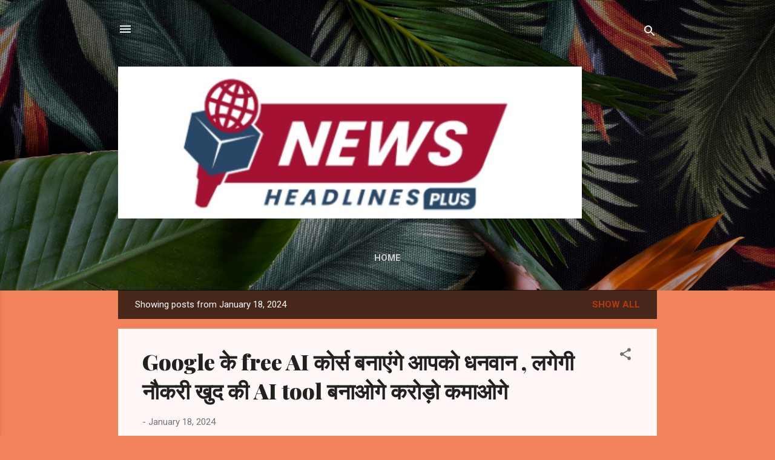

--- FILE ---
content_type: text/html; charset=UTF-8
request_url: https://www.newsheadlinesplus.com/2024_01_18_archive.html
body_size: 47838
content:
<!DOCTYPE html>
<html dir='ltr' xmlns='http://www.w3.org/1999/xhtml' xmlns:b='http://www.google.com/2005/gml/b' xmlns:data='http://www.google.com/2005/gml/data' xmlns:expr='http://www.google.com/2005/gml/expr'>
<head>
<script async='async' crossorigin='anonymous' src='https://pagead2.googlesyndication.com/pagead/js/adsbygoogle.js?client=ca-pub-1146976134857773'></script>
<!-- Google tag (gtag.js) -->
<script async='async' src='https://www.googletagmanager.com/gtag/js?id=G-FJF7TW1PSY'></script>
<script>
  window.dataLayer = window.dataLayer || [];
  function gtag(){dataLayer.push(arguments);}
  gtag('js', new Date());

  gtag('config', 'G-FJF7TW1PSY');

  window.dataLayer = window.dataLayer || [];
  function gtag(){dataLayer.push(arguments);}
  gtag('js', new Date());

  gtag('config', 'G-8V20GSK9GH');
</script>
<meta content='width=device-width, initial-scale=1' name='viewport'/>
<title>NEWS HEADLINES PLUS</title>
<meta content='text/html; charset=UTF-8' http-equiv='Content-Type'/>
<!-- Chrome, Firefox OS and Opera -->
<meta content='#f2825a' name='theme-color'/>
<!-- Windows Phone -->
<meta content='#f2825a' name='msapplication-navbutton-color'/>
<meta content='blogger' name='generator'/>
<link href='https://www.newsheadlinesplus.com/favicon.ico' rel='icon' type='image/x-icon'/>
<link href='https://www.newsheadlinesplus.com/2024_01_18_archive.html' rel='canonical'/>
<link rel="alternate" type="application/atom+xml" title="NEWS HEADLINES PLUS - Atom" href="https://www.newsheadlinesplus.com/feeds/posts/default" />
<link rel="alternate" type="application/rss+xml" title="NEWS HEADLINES PLUS - RSS" href="https://www.newsheadlinesplus.com/feeds/posts/default?alt=rss" />
<link rel="service.post" type="application/atom+xml" title="NEWS HEADLINES PLUS - Atom" href="https://www.blogger.com/feeds/66808759545811414/posts/default" />
<!--Can't find substitution for tag [blog.ieCssRetrofitLinks]-->
<meta content='Learn online earning and work from home ideas. Discover how to earn with AI, websites and smart tools to make money online easily from home.
Earning' name='description'/>
<meta content='https://www.newsheadlinesplus.com/2024_01_18_archive.html' property='og:url'/>
<meta content='NEWS HEADLINES PLUS' property='og:title'/>
<meta content='Learn online earning and work from home ideas. Discover how to earn with AI, websites and smart tools to make money online easily from home.
Earning' property='og:description'/>
<meta content='https://blogger.googleusercontent.com/img/b/R29vZ2xl/AVvXsEjZm5fLkk0vbc4OF6Nvce6W0ppqCURf_2xKOWcTh_Pp339Yas5ZHj57ORuYt5b_x1LSZC1p8MzC0rxX0iKOv-jkE6byyIt455K2rBUSGbXr9_BSkySyrRsP4qYJuZaqYy9ci3gmFBK5pmQGPY4xB7rt5yVPaoGTN14zZp0a4Uo5wf3oluRhsvbSARw/w1200-h630-p-k-no-nu/WhatsApp%20Image%202024-01-18%20at%207.46.07%20PM.jpeg' property='og:image'/>
<style type='text/css'>@font-face{font-family:'Damion';font-style:normal;font-weight:400;font-display:swap;src:url(//fonts.gstatic.com/s/damion/v15/hv-XlzJ3KEUe_YZkZGw2EzJwV9J-.woff2)format('woff2');unicode-range:U+0100-02BA,U+02BD-02C5,U+02C7-02CC,U+02CE-02D7,U+02DD-02FF,U+0304,U+0308,U+0329,U+1D00-1DBF,U+1E00-1E9F,U+1EF2-1EFF,U+2020,U+20A0-20AB,U+20AD-20C0,U+2113,U+2C60-2C7F,U+A720-A7FF;}@font-face{font-family:'Damion';font-style:normal;font-weight:400;font-display:swap;src:url(//fonts.gstatic.com/s/damion/v15/hv-XlzJ3KEUe_YZkamw2EzJwVw.woff2)format('woff2');unicode-range:U+0000-00FF,U+0131,U+0152-0153,U+02BB-02BC,U+02C6,U+02DA,U+02DC,U+0304,U+0308,U+0329,U+2000-206F,U+20AC,U+2122,U+2191,U+2193,U+2212,U+2215,U+FEFF,U+FFFD;}@font-face{font-family:'Playfair Display';font-style:normal;font-weight:900;font-display:swap;src:url(//fonts.gstatic.com/s/playfairdisplay/v40/nuFvD-vYSZviVYUb_rj3ij__anPXJzDwcbmjWBN2PKfsunDTbtPK-F2qC0usEw.woff2)format('woff2');unicode-range:U+0301,U+0400-045F,U+0490-0491,U+04B0-04B1,U+2116;}@font-face{font-family:'Playfair Display';font-style:normal;font-weight:900;font-display:swap;src:url(//fonts.gstatic.com/s/playfairdisplay/v40/nuFvD-vYSZviVYUb_rj3ij__anPXJzDwcbmjWBN2PKfsunDYbtPK-F2qC0usEw.woff2)format('woff2');unicode-range:U+0102-0103,U+0110-0111,U+0128-0129,U+0168-0169,U+01A0-01A1,U+01AF-01B0,U+0300-0301,U+0303-0304,U+0308-0309,U+0323,U+0329,U+1EA0-1EF9,U+20AB;}@font-face{font-family:'Playfair Display';font-style:normal;font-weight:900;font-display:swap;src:url(//fonts.gstatic.com/s/playfairdisplay/v40/nuFvD-vYSZviVYUb_rj3ij__anPXJzDwcbmjWBN2PKfsunDZbtPK-F2qC0usEw.woff2)format('woff2');unicode-range:U+0100-02BA,U+02BD-02C5,U+02C7-02CC,U+02CE-02D7,U+02DD-02FF,U+0304,U+0308,U+0329,U+1D00-1DBF,U+1E00-1E9F,U+1EF2-1EFF,U+2020,U+20A0-20AB,U+20AD-20C0,U+2113,U+2C60-2C7F,U+A720-A7FF;}@font-face{font-family:'Playfair Display';font-style:normal;font-weight:900;font-display:swap;src:url(//fonts.gstatic.com/s/playfairdisplay/v40/nuFvD-vYSZviVYUb_rj3ij__anPXJzDwcbmjWBN2PKfsunDXbtPK-F2qC0s.woff2)format('woff2');unicode-range:U+0000-00FF,U+0131,U+0152-0153,U+02BB-02BC,U+02C6,U+02DA,U+02DC,U+0304,U+0308,U+0329,U+2000-206F,U+20AC,U+2122,U+2191,U+2193,U+2212,U+2215,U+FEFF,U+FFFD;}@font-face{font-family:'Roboto';font-style:italic;font-weight:300;font-stretch:100%;font-display:swap;src:url(//fonts.gstatic.com/s/roboto/v50/KFOKCnqEu92Fr1Mu53ZEC9_Vu3r1gIhOszmOClHrs6ljXfMMLt_QuAX-k3Yi128m0kN2.woff2)format('woff2');unicode-range:U+0460-052F,U+1C80-1C8A,U+20B4,U+2DE0-2DFF,U+A640-A69F,U+FE2E-FE2F;}@font-face{font-family:'Roboto';font-style:italic;font-weight:300;font-stretch:100%;font-display:swap;src:url(//fonts.gstatic.com/s/roboto/v50/KFOKCnqEu92Fr1Mu53ZEC9_Vu3r1gIhOszmOClHrs6ljXfMMLt_QuAz-k3Yi128m0kN2.woff2)format('woff2');unicode-range:U+0301,U+0400-045F,U+0490-0491,U+04B0-04B1,U+2116;}@font-face{font-family:'Roboto';font-style:italic;font-weight:300;font-stretch:100%;font-display:swap;src:url(//fonts.gstatic.com/s/roboto/v50/KFOKCnqEu92Fr1Mu53ZEC9_Vu3r1gIhOszmOClHrs6ljXfMMLt_QuAT-k3Yi128m0kN2.woff2)format('woff2');unicode-range:U+1F00-1FFF;}@font-face{font-family:'Roboto';font-style:italic;font-weight:300;font-stretch:100%;font-display:swap;src:url(//fonts.gstatic.com/s/roboto/v50/KFOKCnqEu92Fr1Mu53ZEC9_Vu3r1gIhOszmOClHrs6ljXfMMLt_QuAv-k3Yi128m0kN2.woff2)format('woff2');unicode-range:U+0370-0377,U+037A-037F,U+0384-038A,U+038C,U+038E-03A1,U+03A3-03FF;}@font-face{font-family:'Roboto';font-style:italic;font-weight:300;font-stretch:100%;font-display:swap;src:url(//fonts.gstatic.com/s/roboto/v50/KFOKCnqEu92Fr1Mu53ZEC9_Vu3r1gIhOszmOClHrs6ljXfMMLt_QuHT-k3Yi128m0kN2.woff2)format('woff2');unicode-range:U+0302-0303,U+0305,U+0307-0308,U+0310,U+0312,U+0315,U+031A,U+0326-0327,U+032C,U+032F-0330,U+0332-0333,U+0338,U+033A,U+0346,U+034D,U+0391-03A1,U+03A3-03A9,U+03B1-03C9,U+03D1,U+03D5-03D6,U+03F0-03F1,U+03F4-03F5,U+2016-2017,U+2034-2038,U+203C,U+2040,U+2043,U+2047,U+2050,U+2057,U+205F,U+2070-2071,U+2074-208E,U+2090-209C,U+20D0-20DC,U+20E1,U+20E5-20EF,U+2100-2112,U+2114-2115,U+2117-2121,U+2123-214F,U+2190,U+2192,U+2194-21AE,U+21B0-21E5,U+21F1-21F2,U+21F4-2211,U+2213-2214,U+2216-22FF,U+2308-230B,U+2310,U+2319,U+231C-2321,U+2336-237A,U+237C,U+2395,U+239B-23B7,U+23D0,U+23DC-23E1,U+2474-2475,U+25AF,U+25B3,U+25B7,U+25BD,U+25C1,U+25CA,U+25CC,U+25FB,U+266D-266F,U+27C0-27FF,U+2900-2AFF,U+2B0E-2B11,U+2B30-2B4C,U+2BFE,U+3030,U+FF5B,U+FF5D,U+1D400-1D7FF,U+1EE00-1EEFF;}@font-face{font-family:'Roboto';font-style:italic;font-weight:300;font-stretch:100%;font-display:swap;src:url(//fonts.gstatic.com/s/roboto/v50/KFOKCnqEu92Fr1Mu53ZEC9_Vu3r1gIhOszmOClHrs6ljXfMMLt_QuGb-k3Yi128m0kN2.woff2)format('woff2');unicode-range:U+0001-000C,U+000E-001F,U+007F-009F,U+20DD-20E0,U+20E2-20E4,U+2150-218F,U+2190,U+2192,U+2194-2199,U+21AF,U+21E6-21F0,U+21F3,U+2218-2219,U+2299,U+22C4-22C6,U+2300-243F,U+2440-244A,U+2460-24FF,U+25A0-27BF,U+2800-28FF,U+2921-2922,U+2981,U+29BF,U+29EB,U+2B00-2BFF,U+4DC0-4DFF,U+FFF9-FFFB,U+10140-1018E,U+10190-1019C,U+101A0,U+101D0-101FD,U+102E0-102FB,U+10E60-10E7E,U+1D2C0-1D2D3,U+1D2E0-1D37F,U+1F000-1F0FF,U+1F100-1F1AD,U+1F1E6-1F1FF,U+1F30D-1F30F,U+1F315,U+1F31C,U+1F31E,U+1F320-1F32C,U+1F336,U+1F378,U+1F37D,U+1F382,U+1F393-1F39F,U+1F3A7-1F3A8,U+1F3AC-1F3AF,U+1F3C2,U+1F3C4-1F3C6,U+1F3CA-1F3CE,U+1F3D4-1F3E0,U+1F3ED,U+1F3F1-1F3F3,U+1F3F5-1F3F7,U+1F408,U+1F415,U+1F41F,U+1F426,U+1F43F,U+1F441-1F442,U+1F444,U+1F446-1F449,U+1F44C-1F44E,U+1F453,U+1F46A,U+1F47D,U+1F4A3,U+1F4B0,U+1F4B3,U+1F4B9,U+1F4BB,U+1F4BF,U+1F4C8-1F4CB,U+1F4D6,U+1F4DA,U+1F4DF,U+1F4E3-1F4E6,U+1F4EA-1F4ED,U+1F4F7,U+1F4F9-1F4FB,U+1F4FD-1F4FE,U+1F503,U+1F507-1F50B,U+1F50D,U+1F512-1F513,U+1F53E-1F54A,U+1F54F-1F5FA,U+1F610,U+1F650-1F67F,U+1F687,U+1F68D,U+1F691,U+1F694,U+1F698,U+1F6AD,U+1F6B2,U+1F6B9-1F6BA,U+1F6BC,U+1F6C6-1F6CF,U+1F6D3-1F6D7,U+1F6E0-1F6EA,U+1F6F0-1F6F3,U+1F6F7-1F6FC,U+1F700-1F7FF,U+1F800-1F80B,U+1F810-1F847,U+1F850-1F859,U+1F860-1F887,U+1F890-1F8AD,U+1F8B0-1F8BB,U+1F8C0-1F8C1,U+1F900-1F90B,U+1F93B,U+1F946,U+1F984,U+1F996,U+1F9E9,U+1FA00-1FA6F,U+1FA70-1FA7C,U+1FA80-1FA89,U+1FA8F-1FAC6,U+1FACE-1FADC,U+1FADF-1FAE9,U+1FAF0-1FAF8,U+1FB00-1FBFF;}@font-face{font-family:'Roboto';font-style:italic;font-weight:300;font-stretch:100%;font-display:swap;src:url(//fonts.gstatic.com/s/roboto/v50/KFOKCnqEu92Fr1Mu53ZEC9_Vu3r1gIhOszmOClHrs6ljXfMMLt_QuAf-k3Yi128m0kN2.woff2)format('woff2');unicode-range:U+0102-0103,U+0110-0111,U+0128-0129,U+0168-0169,U+01A0-01A1,U+01AF-01B0,U+0300-0301,U+0303-0304,U+0308-0309,U+0323,U+0329,U+1EA0-1EF9,U+20AB;}@font-face{font-family:'Roboto';font-style:italic;font-weight:300;font-stretch:100%;font-display:swap;src:url(//fonts.gstatic.com/s/roboto/v50/KFOKCnqEu92Fr1Mu53ZEC9_Vu3r1gIhOszmOClHrs6ljXfMMLt_QuAb-k3Yi128m0kN2.woff2)format('woff2');unicode-range:U+0100-02BA,U+02BD-02C5,U+02C7-02CC,U+02CE-02D7,U+02DD-02FF,U+0304,U+0308,U+0329,U+1D00-1DBF,U+1E00-1E9F,U+1EF2-1EFF,U+2020,U+20A0-20AB,U+20AD-20C0,U+2113,U+2C60-2C7F,U+A720-A7FF;}@font-face{font-family:'Roboto';font-style:italic;font-weight:300;font-stretch:100%;font-display:swap;src:url(//fonts.gstatic.com/s/roboto/v50/KFOKCnqEu92Fr1Mu53ZEC9_Vu3r1gIhOszmOClHrs6ljXfMMLt_QuAj-k3Yi128m0g.woff2)format('woff2');unicode-range:U+0000-00FF,U+0131,U+0152-0153,U+02BB-02BC,U+02C6,U+02DA,U+02DC,U+0304,U+0308,U+0329,U+2000-206F,U+20AC,U+2122,U+2191,U+2193,U+2212,U+2215,U+FEFF,U+FFFD;}@font-face{font-family:'Roboto';font-style:normal;font-weight:400;font-stretch:100%;font-display:swap;src:url(//fonts.gstatic.com/s/roboto/v50/KFO7CnqEu92Fr1ME7kSn66aGLdTylUAMa3GUBHMdazTgWw.woff2)format('woff2');unicode-range:U+0460-052F,U+1C80-1C8A,U+20B4,U+2DE0-2DFF,U+A640-A69F,U+FE2E-FE2F;}@font-face{font-family:'Roboto';font-style:normal;font-weight:400;font-stretch:100%;font-display:swap;src:url(//fonts.gstatic.com/s/roboto/v50/KFO7CnqEu92Fr1ME7kSn66aGLdTylUAMa3iUBHMdazTgWw.woff2)format('woff2');unicode-range:U+0301,U+0400-045F,U+0490-0491,U+04B0-04B1,U+2116;}@font-face{font-family:'Roboto';font-style:normal;font-weight:400;font-stretch:100%;font-display:swap;src:url(//fonts.gstatic.com/s/roboto/v50/KFO7CnqEu92Fr1ME7kSn66aGLdTylUAMa3CUBHMdazTgWw.woff2)format('woff2');unicode-range:U+1F00-1FFF;}@font-face{font-family:'Roboto';font-style:normal;font-weight:400;font-stretch:100%;font-display:swap;src:url(//fonts.gstatic.com/s/roboto/v50/KFO7CnqEu92Fr1ME7kSn66aGLdTylUAMa3-UBHMdazTgWw.woff2)format('woff2');unicode-range:U+0370-0377,U+037A-037F,U+0384-038A,U+038C,U+038E-03A1,U+03A3-03FF;}@font-face{font-family:'Roboto';font-style:normal;font-weight:400;font-stretch:100%;font-display:swap;src:url(//fonts.gstatic.com/s/roboto/v50/KFO7CnqEu92Fr1ME7kSn66aGLdTylUAMawCUBHMdazTgWw.woff2)format('woff2');unicode-range:U+0302-0303,U+0305,U+0307-0308,U+0310,U+0312,U+0315,U+031A,U+0326-0327,U+032C,U+032F-0330,U+0332-0333,U+0338,U+033A,U+0346,U+034D,U+0391-03A1,U+03A3-03A9,U+03B1-03C9,U+03D1,U+03D5-03D6,U+03F0-03F1,U+03F4-03F5,U+2016-2017,U+2034-2038,U+203C,U+2040,U+2043,U+2047,U+2050,U+2057,U+205F,U+2070-2071,U+2074-208E,U+2090-209C,U+20D0-20DC,U+20E1,U+20E5-20EF,U+2100-2112,U+2114-2115,U+2117-2121,U+2123-214F,U+2190,U+2192,U+2194-21AE,U+21B0-21E5,U+21F1-21F2,U+21F4-2211,U+2213-2214,U+2216-22FF,U+2308-230B,U+2310,U+2319,U+231C-2321,U+2336-237A,U+237C,U+2395,U+239B-23B7,U+23D0,U+23DC-23E1,U+2474-2475,U+25AF,U+25B3,U+25B7,U+25BD,U+25C1,U+25CA,U+25CC,U+25FB,U+266D-266F,U+27C0-27FF,U+2900-2AFF,U+2B0E-2B11,U+2B30-2B4C,U+2BFE,U+3030,U+FF5B,U+FF5D,U+1D400-1D7FF,U+1EE00-1EEFF;}@font-face{font-family:'Roboto';font-style:normal;font-weight:400;font-stretch:100%;font-display:swap;src:url(//fonts.gstatic.com/s/roboto/v50/KFO7CnqEu92Fr1ME7kSn66aGLdTylUAMaxKUBHMdazTgWw.woff2)format('woff2');unicode-range:U+0001-000C,U+000E-001F,U+007F-009F,U+20DD-20E0,U+20E2-20E4,U+2150-218F,U+2190,U+2192,U+2194-2199,U+21AF,U+21E6-21F0,U+21F3,U+2218-2219,U+2299,U+22C4-22C6,U+2300-243F,U+2440-244A,U+2460-24FF,U+25A0-27BF,U+2800-28FF,U+2921-2922,U+2981,U+29BF,U+29EB,U+2B00-2BFF,U+4DC0-4DFF,U+FFF9-FFFB,U+10140-1018E,U+10190-1019C,U+101A0,U+101D0-101FD,U+102E0-102FB,U+10E60-10E7E,U+1D2C0-1D2D3,U+1D2E0-1D37F,U+1F000-1F0FF,U+1F100-1F1AD,U+1F1E6-1F1FF,U+1F30D-1F30F,U+1F315,U+1F31C,U+1F31E,U+1F320-1F32C,U+1F336,U+1F378,U+1F37D,U+1F382,U+1F393-1F39F,U+1F3A7-1F3A8,U+1F3AC-1F3AF,U+1F3C2,U+1F3C4-1F3C6,U+1F3CA-1F3CE,U+1F3D4-1F3E0,U+1F3ED,U+1F3F1-1F3F3,U+1F3F5-1F3F7,U+1F408,U+1F415,U+1F41F,U+1F426,U+1F43F,U+1F441-1F442,U+1F444,U+1F446-1F449,U+1F44C-1F44E,U+1F453,U+1F46A,U+1F47D,U+1F4A3,U+1F4B0,U+1F4B3,U+1F4B9,U+1F4BB,U+1F4BF,U+1F4C8-1F4CB,U+1F4D6,U+1F4DA,U+1F4DF,U+1F4E3-1F4E6,U+1F4EA-1F4ED,U+1F4F7,U+1F4F9-1F4FB,U+1F4FD-1F4FE,U+1F503,U+1F507-1F50B,U+1F50D,U+1F512-1F513,U+1F53E-1F54A,U+1F54F-1F5FA,U+1F610,U+1F650-1F67F,U+1F687,U+1F68D,U+1F691,U+1F694,U+1F698,U+1F6AD,U+1F6B2,U+1F6B9-1F6BA,U+1F6BC,U+1F6C6-1F6CF,U+1F6D3-1F6D7,U+1F6E0-1F6EA,U+1F6F0-1F6F3,U+1F6F7-1F6FC,U+1F700-1F7FF,U+1F800-1F80B,U+1F810-1F847,U+1F850-1F859,U+1F860-1F887,U+1F890-1F8AD,U+1F8B0-1F8BB,U+1F8C0-1F8C1,U+1F900-1F90B,U+1F93B,U+1F946,U+1F984,U+1F996,U+1F9E9,U+1FA00-1FA6F,U+1FA70-1FA7C,U+1FA80-1FA89,U+1FA8F-1FAC6,U+1FACE-1FADC,U+1FADF-1FAE9,U+1FAF0-1FAF8,U+1FB00-1FBFF;}@font-face{font-family:'Roboto';font-style:normal;font-weight:400;font-stretch:100%;font-display:swap;src:url(//fonts.gstatic.com/s/roboto/v50/KFO7CnqEu92Fr1ME7kSn66aGLdTylUAMa3OUBHMdazTgWw.woff2)format('woff2');unicode-range:U+0102-0103,U+0110-0111,U+0128-0129,U+0168-0169,U+01A0-01A1,U+01AF-01B0,U+0300-0301,U+0303-0304,U+0308-0309,U+0323,U+0329,U+1EA0-1EF9,U+20AB;}@font-face{font-family:'Roboto';font-style:normal;font-weight:400;font-stretch:100%;font-display:swap;src:url(//fonts.gstatic.com/s/roboto/v50/KFO7CnqEu92Fr1ME7kSn66aGLdTylUAMa3KUBHMdazTgWw.woff2)format('woff2');unicode-range:U+0100-02BA,U+02BD-02C5,U+02C7-02CC,U+02CE-02D7,U+02DD-02FF,U+0304,U+0308,U+0329,U+1D00-1DBF,U+1E00-1E9F,U+1EF2-1EFF,U+2020,U+20A0-20AB,U+20AD-20C0,U+2113,U+2C60-2C7F,U+A720-A7FF;}@font-face{font-family:'Roboto';font-style:normal;font-weight:400;font-stretch:100%;font-display:swap;src:url(//fonts.gstatic.com/s/roboto/v50/KFO7CnqEu92Fr1ME7kSn66aGLdTylUAMa3yUBHMdazQ.woff2)format('woff2');unicode-range:U+0000-00FF,U+0131,U+0152-0153,U+02BB-02BC,U+02C6,U+02DA,U+02DC,U+0304,U+0308,U+0329,U+2000-206F,U+20AC,U+2122,U+2191,U+2193,U+2212,U+2215,U+FEFF,U+FFFD;}@font-face{font-family:'Roboto';font-style:normal;font-weight:700;font-stretch:100%;font-display:swap;src:url(//fonts.gstatic.com/s/roboto/v50/KFO7CnqEu92Fr1ME7kSn66aGLdTylUAMa3GUBHMdazTgWw.woff2)format('woff2');unicode-range:U+0460-052F,U+1C80-1C8A,U+20B4,U+2DE0-2DFF,U+A640-A69F,U+FE2E-FE2F;}@font-face{font-family:'Roboto';font-style:normal;font-weight:700;font-stretch:100%;font-display:swap;src:url(//fonts.gstatic.com/s/roboto/v50/KFO7CnqEu92Fr1ME7kSn66aGLdTylUAMa3iUBHMdazTgWw.woff2)format('woff2');unicode-range:U+0301,U+0400-045F,U+0490-0491,U+04B0-04B1,U+2116;}@font-face{font-family:'Roboto';font-style:normal;font-weight:700;font-stretch:100%;font-display:swap;src:url(//fonts.gstatic.com/s/roboto/v50/KFO7CnqEu92Fr1ME7kSn66aGLdTylUAMa3CUBHMdazTgWw.woff2)format('woff2');unicode-range:U+1F00-1FFF;}@font-face{font-family:'Roboto';font-style:normal;font-weight:700;font-stretch:100%;font-display:swap;src:url(//fonts.gstatic.com/s/roboto/v50/KFO7CnqEu92Fr1ME7kSn66aGLdTylUAMa3-UBHMdazTgWw.woff2)format('woff2');unicode-range:U+0370-0377,U+037A-037F,U+0384-038A,U+038C,U+038E-03A1,U+03A3-03FF;}@font-face{font-family:'Roboto';font-style:normal;font-weight:700;font-stretch:100%;font-display:swap;src:url(//fonts.gstatic.com/s/roboto/v50/KFO7CnqEu92Fr1ME7kSn66aGLdTylUAMawCUBHMdazTgWw.woff2)format('woff2');unicode-range:U+0302-0303,U+0305,U+0307-0308,U+0310,U+0312,U+0315,U+031A,U+0326-0327,U+032C,U+032F-0330,U+0332-0333,U+0338,U+033A,U+0346,U+034D,U+0391-03A1,U+03A3-03A9,U+03B1-03C9,U+03D1,U+03D5-03D6,U+03F0-03F1,U+03F4-03F5,U+2016-2017,U+2034-2038,U+203C,U+2040,U+2043,U+2047,U+2050,U+2057,U+205F,U+2070-2071,U+2074-208E,U+2090-209C,U+20D0-20DC,U+20E1,U+20E5-20EF,U+2100-2112,U+2114-2115,U+2117-2121,U+2123-214F,U+2190,U+2192,U+2194-21AE,U+21B0-21E5,U+21F1-21F2,U+21F4-2211,U+2213-2214,U+2216-22FF,U+2308-230B,U+2310,U+2319,U+231C-2321,U+2336-237A,U+237C,U+2395,U+239B-23B7,U+23D0,U+23DC-23E1,U+2474-2475,U+25AF,U+25B3,U+25B7,U+25BD,U+25C1,U+25CA,U+25CC,U+25FB,U+266D-266F,U+27C0-27FF,U+2900-2AFF,U+2B0E-2B11,U+2B30-2B4C,U+2BFE,U+3030,U+FF5B,U+FF5D,U+1D400-1D7FF,U+1EE00-1EEFF;}@font-face{font-family:'Roboto';font-style:normal;font-weight:700;font-stretch:100%;font-display:swap;src:url(//fonts.gstatic.com/s/roboto/v50/KFO7CnqEu92Fr1ME7kSn66aGLdTylUAMaxKUBHMdazTgWw.woff2)format('woff2');unicode-range:U+0001-000C,U+000E-001F,U+007F-009F,U+20DD-20E0,U+20E2-20E4,U+2150-218F,U+2190,U+2192,U+2194-2199,U+21AF,U+21E6-21F0,U+21F3,U+2218-2219,U+2299,U+22C4-22C6,U+2300-243F,U+2440-244A,U+2460-24FF,U+25A0-27BF,U+2800-28FF,U+2921-2922,U+2981,U+29BF,U+29EB,U+2B00-2BFF,U+4DC0-4DFF,U+FFF9-FFFB,U+10140-1018E,U+10190-1019C,U+101A0,U+101D0-101FD,U+102E0-102FB,U+10E60-10E7E,U+1D2C0-1D2D3,U+1D2E0-1D37F,U+1F000-1F0FF,U+1F100-1F1AD,U+1F1E6-1F1FF,U+1F30D-1F30F,U+1F315,U+1F31C,U+1F31E,U+1F320-1F32C,U+1F336,U+1F378,U+1F37D,U+1F382,U+1F393-1F39F,U+1F3A7-1F3A8,U+1F3AC-1F3AF,U+1F3C2,U+1F3C4-1F3C6,U+1F3CA-1F3CE,U+1F3D4-1F3E0,U+1F3ED,U+1F3F1-1F3F3,U+1F3F5-1F3F7,U+1F408,U+1F415,U+1F41F,U+1F426,U+1F43F,U+1F441-1F442,U+1F444,U+1F446-1F449,U+1F44C-1F44E,U+1F453,U+1F46A,U+1F47D,U+1F4A3,U+1F4B0,U+1F4B3,U+1F4B9,U+1F4BB,U+1F4BF,U+1F4C8-1F4CB,U+1F4D6,U+1F4DA,U+1F4DF,U+1F4E3-1F4E6,U+1F4EA-1F4ED,U+1F4F7,U+1F4F9-1F4FB,U+1F4FD-1F4FE,U+1F503,U+1F507-1F50B,U+1F50D,U+1F512-1F513,U+1F53E-1F54A,U+1F54F-1F5FA,U+1F610,U+1F650-1F67F,U+1F687,U+1F68D,U+1F691,U+1F694,U+1F698,U+1F6AD,U+1F6B2,U+1F6B9-1F6BA,U+1F6BC,U+1F6C6-1F6CF,U+1F6D3-1F6D7,U+1F6E0-1F6EA,U+1F6F0-1F6F3,U+1F6F7-1F6FC,U+1F700-1F7FF,U+1F800-1F80B,U+1F810-1F847,U+1F850-1F859,U+1F860-1F887,U+1F890-1F8AD,U+1F8B0-1F8BB,U+1F8C0-1F8C1,U+1F900-1F90B,U+1F93B,U+1F946,U+1F984,U+1F996,U+1F9E9,U+1FA00-1FA6F,U+1FA70-1FA7C,U+1FA80-1FA89,U+1FA8F-1FAC6,U+1FACE-1FADC,U+1FADF-1FAE9,U+1FAF0-1FAF8,U+1FB00-1FBFF;}@font-face{font-family:'Roboto';font-style:normal;font-weight:700;font-stretch:100%;font-display:swap;src:url(//fonts.gstatic.com/s/roboto/v50/KFO7CnqEu92Fr1ME7kSn66aGLdTylUAMa3OUBHMdazTgWw.woff2)format('woff2');unicode-range:U+0102-0103,U+0110-0111,U+0128-0129,U+0168-0169,U+01A0-01A1,U+01AF-01B0,U+0300-0301,U+0303-0304,U+0308-0309,U+0323,U+0329,U+1EA0-1EF9,U+20AB;}@font-face{font-family:'Roboto';font-style:normal;font-weight:700;font-stretch:100%;font-display:swap;src:url(//fonts.gstatic.com/s/roboto/v50/KFO7CnqEu92Fr1ME7kSn66aGLdTylUAMa3KUBHMdazTgWw.woff2)format('woff2');unicode-range:U+0100-02BA,U+02BD-02C5,U+02C7-02CC,U+02CE-02D7,U+02DD-02FF,U+0304,U+0308,U+0329,U+1D00-1DBF,U+1E00-1E9F,U+1EF2-1EFF,U+2020,U+20A0-20AB,U+20AD-20C0,U+2113,U+2C60-2C7F,U+A720-A7FF;}@font-face{font-family:'Roboto';font-style:normal;font-weight:700;font-stretch:100%;font-display:swap;src:url(//fonts.gstatic.com/s/roboto/v50/KFO7CnqEu92Fr1ME7kSn66aGLdTylUAMa3yUBHMdazQ.woff2)format('woff2');unicode-range:U+0000-00FF,U+0131,U+0152-0153,U+02BB-02BC,U+02C6,U+02DA,U+02DC,U+0304,U+0308,U+0329,U+2000-206F,U+20AC,U+2122,U+2191,U+2193,U+2212,U+2215,U+FEFF,U+FFFD;}</style>
<style id='page-skin-1' type='text/css'><!--
/*! normalize.css v3.0.1 | MIT License | git.io/normalize */html{font-family:sans-serif;-ms-text-size-adjust:100%;-webkit-text-size-adjust:100%}body{margin:0}article,aside,details,figcaption,figure,footer,header,hgroup,main,nav,section,summary{display:block}audio,canvas,progress,video{display:inline-block;vertical-align:baseline}audio:not([controls]){display:none;height:0}[hidden],template{display:none}a{background:transparent}a:active,a:hover{outline:0}abbr[title]{border-bottom:1px dotted}b,strong{font-weight:bold}dfn{font-style:italic}h1{font-size:2em;margin:.67em 0}mark{background:#ff0;color:#000}small{font-size:80%}sub,sup{font-size:75%;line-height:0;position:relative;vertical-align:baseline}sup{top:-0.5em}sub{bottom:-0.25em}img{border:0}svg:not(:root){overflow:hidden}figure{margin:1em 40px}hr{-moz-box-sizing:content-box;box-sizing:content-box;height:0}pre{overflow:auto}code,kbd,pre,samp{font-family:monospace,monospace;font-size:1em}button,input,optgroup,select,textarea{color:inherit;font:inherit;margin:0}button{overflow:visible}button,select{text-transform:none}button,html input[type="button"],input[type="reset"],input[type="submit"]{-webkit-appearance:button;cursor:pointer}button[disabled],html input[disabled]{cursor:default}button::-moz-focus-inner,input::-moz-focus-inner{border:0;padding:0}input{line-height:normal}input[type="checkbox"],input[type="radio"]{box-sizing:border-box;padding:0}input[type="number"]::-webkit-inner-spin-button,input[type="number"]::-webkit-outer-spin-button{height:auto}input[type="search"]{-webkit-appearance:textfield;-moz-box-sizing:content-box;-webkit-box-sizing:content-box;box-sizing:content-box}input[type="search"]::-webkit-search-cancel-button,input[type="search"]::-webkit-search-decoration{-webkit-appearance:none}fieldset{border:1px solid #c0c0c0;margin:0 2px;padding:.35em .625em .75em}legend{border:0;padding:0}textarea{overflow:auto}optgroup{font-weight:bold}table{border-collapse:collapse;border-spacing:0}td,th{padding:0}
/*!************************************************
* Blogger Template Style
* Name: Contempo
**************************************************/
body{
overflow-wrap:break-word;
word-break:break-word;
word-wrap:break-word
}
.hidden{
display:none
}
.invisible{
visibility:hidden
}
.container::after,.float-container::after{
clear:both;
content:'';
display:table
}
.clearboth{
clear:both
}
#comments .comment .comment-actions,.subscribe-popup .FollowByEmail .follow-by-email-submit,.widget.Profile .profile-link,.widget.Profile .profile-link.visit-profile{
background:0 0;
border:0;
box-shadow:none;
color:#B33a0d;
cursor:pointer;
font-size:14px;
font-weight:700;
outline:0;
text-decoration:none;
text-transform:uppercase;
width:auto
}
.dim-overlay{
background-color:rgba(0,0,0,.54);
height:100vh;
left:0;
position:fixed;
top:0;
width:100%
}
#sharing-dim-overlay{
background-color:transparent
}
input::-ms-clear{
display:none
}
.blogger-logo,.svg-icon-24.blogger-logo{
fill:#ff9800;
opacity:1
}
.loading-spinner-large{
-webkit-animation:mspin-rotate 1.568s infinite linear;
animation:mspin-rotate 1.568s infinite linear;
height:48px;
overflow:hidden;
position:absolute;
width:48px;
z-index:200
}
.loading-spinner-large>div{
-webkit-animation:mspin-revrot 5332ms infinite steps(4);
animation:mspin-revrot 5332ms infinite steps(4)
}
.loading-spinner-large>div>div{
-webkit-animation:mspin-singlecolor-large-film 1333ms infinite steps(81);
animation:mspin-singlecolor-large-film 1333ms infinite steps(81);
background-size:100%;
height:48px;
width:3888px
}
.mspin-black-large>div>div,.mspin-grey_54-large>div>div{
background-image:url(https://www.blogblog.com/indie/mspin_black_large.svg)
}
.mspin-white-large>div>div{
background-image:url(https://www.blogblog.com/indie/mspin_white_large.svg)
}
.mspin-grey_54-large{
opacity:.54
}
@-webkit-keyframes mspin-singlecolor-large-film{
from{
-webkit-transform:translateX(0);
transform:translateX(0)
}
to{
-webkit-transform:translateX(-3888px);
transform:translateX(-3888px)
}
}
@keyframes mspin-singlecolor-large-film{
from{
-webkit-transform:translateX(0);
transform:translateX(0)
}
to{
-webkit-transform:translateX(-3888px);
transform:translateX(-3888px)
}
}
@-webkit-keyframes mspin-rotate{
from{
-webkit-transform:rotate(0);
transform:rotate(0)
}
to{
-webkit-transform:rotate(360deg);
transform:rotate(360deg)
}
}
@keyframes mspin-rotate{
from{
-webkit-transform:rotate(0);
transform:rotate(0)
}
to{
-webkit-transform:rotate(360deg);
transform:rotate(360deg)
}
}
@-webkit-keyframes mspin-revrot{
from{
-webkit-transform:rotate(0);
transform:rotate(0)
}
to{
-webkit-transform:rotate(-360deg);
transform:rotate(-360deg)
}
}
@keyframes mspin-revrot{
from{
-webkit-transform:rotate(0);
transform:rotate(0)
}
to{
-webkit-transform:rotate(-360deg);
transform:rotate(-360deg)
}
}
.skip-navigation{
background-color:#fff;
box-sizing:border-box;
color:#000;
display:block;
height:0;
left:0;
line-height:50px;
overflow:hidden;
padding-top:0;
position:fixed;
text-align:center;
top:0;
-webkit-transition:box-shadow .3s,height .3s,padding-top .3s;
transition:box-shadow .3s,height .3s,padding-top .3s;
width:100%;
z-index:900
}
.skip-navigation:focus{
box-shadow:0 4px 5px 0 rgba(0,0,0,.14),0 1px 10px 0 rgba(0,0,0,.12),0 2px 4px -1px rgba(0,0,0,.2);
height:50px
}
#main{
outline:0
}
.main-heading{
position:absolute;
clip:rect(1px,1px,1px,1px);
padding:0;
border:0;
height:1px;
width:1px;
overflow:hidden
}
.Attribution{
margin-top:1em;
text-align:center
}
.Attribution .blogger img,.Attribution .blogger svg{
vertical-align:bottom
}
.Attribution .blogger img{
margin-right:.5em
}
.Attribution div{
line-height:24px;
margin-top:.5em
}
.Attribution .copyright,.Attribution .image-attribution{
font-size:.7em;
margin-top:1.5em
}
.BLOG_mobile_video_class{
display:none
}
.bg-photo{
background-attachment:scroll!important
}
body .CSS_LIGHTBOX{
z-index:900
}
.extendable .show-less,.extendable .show-more{
border-color:#B33a0d;
color:#B33a0d;
margin-top:8px
}
.extendable .show-less.hidden,.extendable .show-more.hidden{
display:none
}
.inline-ad{
display:none;
max-width:100%;
overflow:hidden
}
.adsbygoogle{
display:block
}
#cookieChoiceInfo{
bottom:0;
top:auto
}
iframe.b-hbp-video{
border:0
}
.post-body img{
max-width:100%
}
.post-body iframe{
max-width:100%
}
.post-body a[imageanchor="1"]{
display:inline-block
}
.byline{
margin-right:1em
}
.byline:last-child{
margin-right:0
}
.link-copied-dialog{
max-width:520px;
outline:0
}
.link-copied-dialog .modal-dialog-buttons{
margin-top:8px
}
.link-copied-dialog .goog-buttonset-default{
background:0 0;
border:0
}
.link-copied-dialog .goog-buttonset-default:focus{
outline:0
}
.paging-control-container{
margin-bottom:16px
}
.paging-control-container .paging-control{
display:inline-block
}
.paging-control-container .comment-range-text::after,.paging-control-container .paging-control{
color:#B33a0d
}
.paging-control-container .comment-range-text,.paging-control-container .paging-control{
margin-right:8px
}
.paging-control-container .comment-range-text::after,.paging-control-container .paging-control::after{
content:'\00B7';
cursor:default;
padding-left:8px;
pointer-events:none
}
.paging-control-container .comment-range-text:last-child::after,.paging-control-container .paging-control:last-child::after{
content:none
}
.byline.reactions iframe{
height:20px
}
.b-notification{
color:#000;
background-color:#fff;
border-bottom:solid 1px #000;
box-sizing:border-box;
padding:16px 32px;
text-align:center
}
.b-notification.visible{
-webkit-transition:margin-top .3s cubic-bezier(.4,0,.2,1);
transition:margin-top .3s cubic-bezier(.4,0,.2,1)
}
.b-notification.invisible{
position:absolute
}
.b-notification-close{
position:absolute;
right:8px;
top:8px
}
.no-posts-message{
line-height:40px;
text-align:center
}
@media screen and (max-width:800px){
body.item-view .post-body a[imageanchor="1"][style*="float: left;"],body.item-view .post-body a[imageanchor="1"][style*="float: right;"]{
float:none!important;
clear:none!important
}
body.item-view .post-body a[imageanchor="1"] img{
display:block;
height:auto;
margin:0 auto
}
body.item-view .post-body>.separator:first-child>a[imageanchor="1"]:first-child{
margin-top:20px
}
.post-body a[imageanchor]{
display:block
}
body.item-view .post-body a[imageanchor="1"]{
margin-left:0!important;
margin-right:0!important
}
body.item-view .post-body a[imageanchor="1"]+a[imageanchor="1"]{
margin-top:16px
}
}
.item-control{
display:none
}
#comments{
border-top:1px dashed rgba(0,0,0,.54);
margin-top:20px;
padding:20px
}
#comments .comment-thread ol{
margin:0;
padding-left:0;
padding-left:0
}
#comments .comment .comment-replybox-single,#comments .comment-thread .comment-replies{
margin-left:60px
}
#comments .comment-thread .thread-count{
display:none
}
#comments .comment{
list-style-type:none;
padding:0 0 30px;
position:relative
}
#comments .comment .comment{
padding-bottom:8px
}
.comment .avatar-image-container{
position:absolute
}
.comment .avatar-image-container img{
border-radius:50%
}
.avatar-image-container svg,.comment .avatar-image-container .avatar-icon{
border-radius:50%;
border:solid 1px #707070;
box-sizing:border-box;
fill:#707070;
height:35px;
margin:0;
padding:7px;
width:35px
}
.comment .comment-block{
margin-top:10px;
margin-left:60px;
padding-bottom:0
}
#comments .comment-author-header-wrapper{
margin-left:40px
}
#comments .comment .thread-expanded .comment-block{
padding-bottom:20px
}
#comments .comment .comment-header .user,#comments .comment .comment-header .user a{
color:#212121;
font-style:normal;
font-weight:700
}
#comments .comment .comment-actions{
bottom:0;
margin-bottom:15px;
position:absolute
}
#comments .comment .comment-actions>*{
margin-right:8px
}
#comments .comment .comment-header .datetime{
bottom:0;
color:rgba(33,33,33,.54);
display:inline-block;
font-size:13px;
font-style:italic;
margin-left:8px
}
#comments .comment .comment-footer .comment-timestamp a,#comments .comment .comment-header .datetime a{
color:rgba(33,33,33,.54)
}
#comments .comment .comment-content,.comment .comment-body{
margin-top:12px;
word-break:break-word
}
.comment-body{
margin-bottom:12px
}
#comments.embed[data-num-comments="0"]{
border:0;
margin-top:0;
padding-top:0
}
#comments.embed[data-num-comments="0"] #comment-post-message,#comments.embed[data-num-comments="0"] div.comment-form>p,#comments.embed[data-num-comments="0"] p.comment-footer{
display:none
}
#comment-editor-src{
display:none
}
.comments .comments-content .loadmore.loaded{
max-height:0;
opacity:0;
overflow:hidden
}
.extendable .remaining-items{
height:0;
overflow:hidden;
-webkit-transition:height .3s cubic-bezier(.4,0,.2,1);
transition:height .3s cubic-bezier(.4,0,.2,1)
}
.extendable .remaining-items.expanded{
height:auto
}
.svg-icon-24,.svg-icon-24-button{
cursor:pointer;
height:24px;
width:24px;
min-width:24px
}
.touch-icon{
margin:-12px;
padding:12px
}
.touch-icon:active,.touch-icon:focus{
background-color:rgba(153,153,153,.4);
border-radius:50%
}
svg:not(:root).touch-icon{
overflow:visible
}
html[dir=rtl] .rtl-reversible-icon{
-webkit-transform:scaleX(-1);
-ms-transform:scaleX(-1);
transform:scaleX(-1)
}
.svg-icon-24-button,.touch-icon-button{
background:0 0;
border:0;
margin:0;
outline:0;
padding:0
}
.touch-icon-button .touch-icon:active,.touch-icon-button .touch-icon:focus{
background-color:transparent
}
.touch-icon-button:active .touch-icon,.touch-icon-button:focus .touch-icon{
background-color:rgba(153,153,153,.4);
border-radius:50%
}
.Profile .default-avatar-wrapper .avatar-icon{
border-radius:50%;
border:solid 1px #707070;
box-sizing:border-box;
fill:#707070;
margin:0
}
.Profile .individual .default-avatar-wrapper .avatar-icon{
padding:25px
}
.Profile .individual .avatar-icon,.Profile .individual .profile-img{
height:120px;
width:120px
}
.Profile .team .default-avatar-wrapper .avatar-icon{
padding:8px
}
.Profile .team .avatar-icon,.Profile .team .default-avatar-wrapper,.Profile .team .profile-img{
height:40px;
width:40px
}
.snippet-container{
margin:0;
position:relative;
overflow:hidden
}
.snippet-fade{
bottom:0;
box-sizing:border-box;
position:absolute;
width:96px
}
.snippet-fade{
right:0
}
.snippet-fade:after{
content:'\2026'
}
.snippet-fade:after{
float:right
}
.post-bottom{
-webkit-box-align:center;
-webkit-align-items:center;
-ms-flex-align:center;
align-items:center;
display:-webkit-box;
display:-webkit-flex;
display:-ms-flexbox;
display:flex;
-webkit-flex-wrap:wrap;
-ms-flex-wrap:wrap;
flex-wrap:wrap
}
.post-footer{
-webkit-box-flex:1;
-webkit-flex:1 1 auto;
-ms-flex:1 1 auto;
flex:1 1 auto;
-webkit-flex-wrap:wrap;
-ms-flex-wrap:wrap;
flex-wrap:wrap;
-webkit-box-ordinal-group:2;
-webkit-order:1;
-ms-flex-order:1;
order:1
}
.post-footer>*{
-webkit-box-flex:0;
-webkit-flex:0 1 auto;
-ms-flex:0 1 auto;
flex:0 1 auto
}
.post-footer .byline:last-child{
margin-right:1em
}
.jump-link{
-webkit-box-flex:0;
-webkit-flex:0 0 auto;
-ms-flex:0 0 auto;
flex:0 0 auto;
-webkit-box-ordinal-group:3;
-webkit-order:2;
-ms-flex-order:2;
order:2
}
.centered-top-container.sticky{
left:0;
position:fixed;
right:0;
top:0;
width:auto;
z-index:50;
-webkit-transition-property:opacity,-webkit-transform;
transition-property:opacity,-webkit-transform;
transition-property:transform,opacity;
transition-property:transform,opacity,-webkit-transform;
-webkit-transition-duration:.2s;
transition-duration:.2s;
-webkit-transition-timing-function:cubic-bezier(.4,0,.2,1);
transition-timing-function:cubic-bezier(.4,0,.2,1)
}
.centered-top-placeholder{
display:none
}
.collapsed-header .centered-top-placeholder{
display:block
}
.centered-top-container .Header .replaced h1,.centered-top-placeholder .Header .replaced h1{
display:none
}
.centered-top-container.sticky .Header .replaced h1{
display:block
}
.centered-top-container.sticky .Header .header-widget{
background:0 0
}
.centered-top-container.sticky .Header .header-image-wrapper{
display:none
}
.centered-top-container img,.centered-top-placeholder img{
max-width:100%
}
.collapsible{
-webkit-transition:height .3s cubic-bezier(.4,0,.2,1);
transition:height .3s cubic-bezier(.4,0,.2,1)
}
.collapsible,.collapsible>summary{
display:block;
overflow:hidden
}
.collapsible>:not(summary){
display:none
}
.collapsible[open]>:not(summary){
display:block
}
.collapsible:focus,.collapsible>summary:focus{
outline:0
}
.collapsible>summary{
cursor:pointer;
display:block;
padding:0
}
.collapsible:focus>summary,.collapsible>summary:focus{
background-color:transparent
}
.collapsible>summary::-webkit-details-marker{
display:none
}
.collapsible-title{
-webkit-box-align:center;
-webkit-align-items:center;
-ms-flex-align:center;
align-items:center;
display:-webkit-box;
display:-webkit-flex;
display:-ms-flexbox;
display:flex
}
.collapsible-title .title{
-webkit-box-flex:1;
-webkit-flex:1 1 auto;
-ms-flex:1 1 auto;
flex:1 1 auto;
-webkit-box-ordinal-group:1;
-webkit-order:0;
-ms-flex-order:0;
order:0;
overflow:hidden;
text-overflow:ellipsis;
white-space:nowrap
}
.collapsible-title .chevron-down,.collapsible[open] .collapsible-title .chevron-up{
display:block
}
.collapsible-title .chevron-up,.collapsible[open] .collapsible-title .chevron-down{
display:none
}
.flat-button{
cursor:pointer;
display:inline-block;
font-weight:700;
text-transform:uppercase;
border-radius:2px;
padding:8px;
margin:-8px
}
.flat-icon-button{
background:0 0;
border:0;
margin:0;
outline:0;
padding:0;
margin:-12px;
padding:12px;
cursor:pointer;
box-sizing:content-box;
display:inline-block;
line-height:0
}
.flat-icon-button,.flat-icon-button .splash-wrapper{
border-radius:50%
}
.flat-icon-button .splash.animate{
-webkit-animation-duration:.3s;
animation-duration:.3s
}
.overflowable-container{
max-height:46px;
overflow:hidden;
position:relative
}
.overflow-button{
cursor:pointer
}
#overflowable-dim-overlay{
background:0 0
}
.overflow-popup{
box-shadow:0 2px 2px 0 rgba(0,0,0,.14),0 3px 1px -2px rgba(0,0,0,.2),0 1px 5px 0 rgba(0,0,0,.12);
background-color:#fff8f6;
left:0;
max-width:calc(100% - 32px);
position:absolute;
top:0;
visibility:hidden;
z-index:101
}
.overflow-popup ul{
list-style:none
}
.overflow-popup .tabs li,.overflow-popup li{
display:block;
height:auto
}
.overflow-popup .tabs li{
padding-left:0;
padding-right:0
}
.overflow-button.hidden,.overflow-popup .tabs li.hidden,.overflow-popup li.hidden{
display:none
}
.pill-button{
background:0 0;
border:1px solid;
border-radius:12px;
cursor:pointer;
display:inline-block;
padding:4px 16px;
text-transform:uppercase
}
.ripple{
position:relative
}
.ripple>*{
z-index:1
}
.splash-wrapper{
bottom:0;
left:0;
overflow:hidden;
pointer-events:none;
position:absolute;
right:0;
top:0;
z-index:0
}
.splash{
background:#ccc;
border-radius:100%;
display:block;
opacity:.6;
position:absolute;
-webkit-transform:scale(0);
-ms-transform:scale(0);
transform:scale(0)
}
.splash.animate{
-webkit-animation:ripple-effect .4s linear;
animation:ripple-effect .4s linear
}
@-webkit-keyframes ripple-effect{
100%{
opacity:0;
-webkit-transform:scale(2.5);
transform:scale(2.5)
}
}
@keyframes ripple-effect{
100%{
opacity:0;
-webkit-transform:scale(2.5);
transform:scale(2.5)
}
}
.search{
display:-webkit-box;
display:-webkit-flex;
display:-ms-flexbox;
display:flex;
line-height:24px;
width:24px
}
.search.focused{
width:100%
}
.search.focused .section{
width:100%
}
.search form{
z-index:101
}
.search h3{
display:none
}
.search form{
display:-webkit-box;
display:-webkit-flex;
display:-ms-flexbox;
display:flex;
-webkit-box-flex:1;
-webkit-flex:1 0 0;
-ms-flex:1 0 0px;
flex:1 0 0;
border-bottom:solid 1px transparent;
padding-bottom:8px
}
.search form>*{
display:none
}
.search.focused form>*{
display:block
}
.search .search-input label{
display:none
}
.centered-top-placeholder.cloned .search form{
z-index:30
}
.search.focused form{
border-color:#ffffff;
position:relative;
width:auto
}
.collapsed-header .centered-top-container .search.focused form{
border-bottom-color:transparent
}
.search-expand{
-webkit-box-flex:0;
-webkit-flex:0 0 auto;
-ms-flex:0 0 auto;
flex:0 0 auto
}
.search-expand-text{
display:none
}
.search-close{
display:inline;
vertical-align:middle
}
.search-input{
-webkit-box-flex:1;
-webkit-flex:1 0 1px;
-ms-flex:1 0 1px;
flex:1 0 1px
}
.search-input input{
background:0 0;
border:0;
box-sizing:border-box;
color:#ffffff;
display:inline-block;
outline:0;
width:calc(100% - 48px)
}
.search-input input.no-cursor{
color:transparent;
text-shadow:0 0 0 #ffffff
}
.collapsed-header .centered-top-container .search-action,.collapsed-header .centered-top-container .search-input input{
color:#212121
}
.collapsed-header .centered-top-container .search-input input.no-cursor{
color:transparent;
text-shadow:0 0 0 #212121
}
.collapsed-header .centered-top-container .search-input input.no-cursor:focus,.search-input input.no-cursor:focus{
outline:0
}
.search-focused>*{
visibility:hidden
}
.search-focused .search,.search-focused .search-icon{
visibility:visible
}
.search.focused .search-action{
display:block
}
.search.focused .search-action:disabled{
opacity:.3
}
.widget.Sharing .sharing-button{
display:none
}
.widget.Sharing .sharing-buttons li{
padding:0
}
.widget.Sharing .sharing-buttons li span{
display:none
}
.post-share-buttons{
position:relative
}
.centered-bottom .share-buttons .svg-icon-24,.share-buttons .svg-icon-24{
fill:#707070
}
.sharing-open.touch-icon-button:active .touch-icon,.sharing-open.touch-icon-button:focus .touch-icon{
background-color:transparent
}
.share-buttons{
background-color:#fff8f6;
border-radius:2px;
box-shadow:0 2px 2px 0 rgba(0,0,0,.14),0 3px 1px -2px rgba(0,0,0,.2),0 1px 5px 0 rgba(0,0,0,.12);
color:#707070;
list-style:none;
margin:0;
padding:8px 0;
position:absolute;
top:-11px;
min-width:200px;
z-index:101
}
.share-buttons.hidden{
display:none
}
.sharing-button{
background:0 0;
border:0;
margin:0;
outline:0;
padding:0;
cursor:pointer
}
.share-buttons li{
margin:0;
height:48px
}
.share-buttons li:last-child{
margin-bottom:0
}
.share-buttons li .sharing-platform-button{
box-sizing:border-box;
cursor:pointer;
display:block;
height:100%;
margin-bottom:0;
padding:0 16px;
position:relative;
width:100%
}
.share-buttons li .sharing-platform-button:focus,.share-buttons li .sharing-platform-button:hover{
background-color:rgba(128,128,128,.1);
outline:0
}
.share-buttons li svg[class*=" sharing-"],.share-buttons li svg[class^=sharing-]{
position:absolute;
top:10px
}
.share-buttons li span.sharing-platform-button{
position:relative;
top:0
}
.share-buttons li .platform-sharing-text{
display:block;
font-size:16px;
line-height:48px;
white-space:nowrap
}
.share-buttons li .platform-sharing-text{
margin-left:56px
}
.sidebar-container{
background-color:#fff8f6;
max-width:284px;
overflow-y:auto;
-webkit-transition-property:-webkit-transform;
transition-property:-webkit-transform;
transition-property:transform;
transition-property:transform,-webkit-transform;
-webkit-transition-duration:.3s;
transition-duration:.3s;
-webkit-transition-timing-function:cubic-bezier(0,0,.2,1);
transition-timing-function:cubic-bezier(0,0,.2,1);
width:284px;
z-index:101;
-webkit-overflow-scrolling:touch
}
.sidebar-container .navigation{
line-height:0;
padding:16px
}
.sidebar-container .sidebar-back{
cursor:pointer
}
.sidebar-container .widget{
background:0 0;
margin:0 16px;
padding:16px 0
}
.sidebar-container .widget .title{
color:#212121;
margin:0
}
.sidebar-container .widget ul{
list-style:none;
margin:0;
padding:0
}
.sidebar-container .widget ul ul{
margin-left:1em
}
.sidebar-container .widget li{
font-size:16px;
line-height:normal
}
.sidebar-container .widget+.widget{
border-top:1px dashed #cccccc
}
.BlogArchive li{
margin:16px 0
}
.BlogArchive li:last-child{
margin-bottom:0
}
.Label li a{
display:inline-block
}
.BlogArchive .post-count,.Label .label-count{
float:right;
margin-left:.25em
}
.BlogArchive .post-count::before,.Label .label-count::before{
content:'('
}
.BlogArchive .post-count::after,.Label .label-count::after{
content:')'
}
.widget.Translate .skiptranslate>div{
display:block!important
}
.widget.Profile .profile-link{
display:-webkit-box;
display:-webkit-flex;
display:-ms-flexbox;
display:flex
}
.widget.Profile .team-member .default-avatar-wrapper,.widget.Profile .team-member .profile-img{
-webkit-box-flex:0;
-webkit-flex:0 0 auto;
-ms-flex:0 0 auto;
flex:0 0 auto;
margin-right:1em
}
.widget.Profile .individual .profile-link{
-webkit-box-orient:vertical;
-webkit-box-direction:normal;
-webkit-flex-direction:column;
-ms-flex-direction:column;
flex-direction:column
}
.widget.Profile .team .profile-link .profile-name{
-webkit-align-self:center;
-ms-flex-item-align:center;
-ms-grid-row-align:center;
align-self:center;
display:block;
-webkit-box-flex:1;
-webkit-flex:1 1 auto;
-ms-flex:1 1 auto;
flex:1 1 auto
}
.dim-overlay{
background-color:rgba(0,0,0,.54);
z-index:100
}
body.sidebar-visible{
overflow-y:hidden
}
@media screen and (max-width:1439px){
.sidebar-container{
bottom:0;
position:fixed;
top:0;
left:0;
right:auto
}
.sidebar-container.sidebar-invisible{
-webkit-transition-timing-function:cubic-bezier(.4,0,.6,1);
transition-timing-function:cubic-bezier(.4,0,.6,1);
-webkit-transform:translateX(-284px);
-ms-transform:translateX(-284px);
transform:translateX(-284px)
}
}
@media screen and (min-width:1440px){
.sidebar-container{
position:absolute;
top:0;
left:0;
right:auto
}
.sidebar-container .navigation{
display:none
}
}
.dialog{
box-shadow:0 2px 2px 0 rgba(0,0,0,.14),0 3px 1px -2px rgba(0,0,0,.2),0 1px 5px 0 rgba(0,0,0,.12);
background:#fff8f6;
box-sizing:border-box;
color:#757575;
padding:30px;
position:fixed;
text-align:center;
width:calc(100% - 24px);
z-index:101
}
.dialog input[type=email],.dialog input[type=text]{
background-color:transparent;
border:0;
border-bottom:solid 1px rgba(117,117,117,.12);
color:#757575;
display:block;
font-family:Roboto, sans-serif;
font-size:16px;
line-height:24px;
margin:auto;
padding-bottom:7px;
outline:0;
text-align:center;
width:100%
}
.dialog input[type=email]::-webkit-input-placeholder,.dialog input[type=text]::-webkit-input-placeholder{
color:#757575
}
.dialog input[type=email]::-moz-placeholder,.dialog input[type=text]::-moz-placeholder{
color:#757575
}
.dialog input[type=email]:-ms-input-placeholder,.dialog input[type=text]:-ms-input-placeholder{
color:#757575
}
.dialog input[type=email]::placeholder,.dialog input[type=text]::placeholder{
color:#757575
}
.dialog input[type=email]:focus,.dialog input[type=text]:focus{
border-bottom:solid 2px #B33a0d;
padding-bottom:6px
}
.dialog input.no-cursor{
color:transparent;
text-shadow:0 0 0 #757575
}
.dialog input.no-cursor:focus{
outline:0
}
.dialog input.no-cursor:focus{
outline:0
}
.dialog input[type=submit]{
font-family:Roboto, sans-serif
}
.dialog .goog-buttonset-default{
color:#B33a0d
}
.subscribe-popup{
max-width:364px
}
.subscribe-popup h3{
color:#212121;
font-size:1.8em;
margin-top:0
}
.subscribe-popup .FollowByEmail h3{
display:none
}
.subscribe-popup .FollowByEmail .follow-by-email-submit{
color:#B33a0d;
display:inline-block;
margin:0 auto;
margin-top:24px;
width:auto;
white-space:normal
}
.subscribe-popup .FollowByEmail .follow-by-email-submit:disabled{
cursor:default;
opacity:.3
}
@media (max-width:800px){
.blog-name div.widget.Subscribe{
margin-bottom:16px
}
body.item-view .blog-name div.widget.Subscribe{
margin:8px auto 16px auto;
width:100%
}
}
.tabs{
list-style:none
}
.tabs li{
display:inline-block
}
.tabs li a{
cursor:pointer;
display:inline-block;
font-weight:700;
text-transform:uppercase;
padding:12px 8px
}
.tabs .selected{
border-bottom:4px solid #ffffff
}
.tabs .selected a{
color:#ffffff
}
body#layout .bg-photo,body#layout .bg-photo-overlay{
display:none
}
body#layout .page_body{
padding:0;
position:relative;
top:0
}
body#layout .page{
display:inline-block;
left:inherit;
position:relative;
vertical-align:top;
width:540px
}
body#layout .centered{
max-width:954px
}
body#layout .navigation{
display:none
}
body#layout .sidebar-container{
display:inline-block;
width:40%
}
body#layout .hamburger-menu,body#layout .search{
display:none
}
.centered-top-container .svg-icon-24,body.collapsed-header .centered-top-placeholder .svg-icon-24{
fill:#ffffff
}
.sidebar-container .svg-icon-24{
fill:#707070
}
.centered-bottom .svg-icon-24,body.collapsed-header .centered-top-container .svg-icon-24{
fill:#707070
}
.centered-bottom .share-buttons .svg-icon-24,.share-buttons .svg-icon-24{
fill:#707070
}
body{
background-color:#f2825a;
color:#757575;
font:15px Roboto, sans-serif;
margin:0;
min-height:100vh
}
img{
max-width:100%
}
h3{
color:#757575;
font-size:16px
}
a{
text-decoration:none;
color:#B33a0d
}
a:visited{
color:#B33a0d
}
a:hover{
color:#B33a0d
}
blockquote{
color:#212121;
font:italic 300 15px Roboto, sans-serif;
font-size:x-large;
text-align:center
}
.pill-button{
font-size:12px
}
.bg-photo-container{
height:480px;
overflow:hidden;
position:absolute;
width:100%;
z-index:1
}
.bg-photo{
background:#f2825a url(https://themes.googleusercontent.com/image?id=cv9I8ENrXKLcyUn5vUUQg7E6BKlHmpvCj3ZWzIxS4dFY686OFUWqf0gChAoj9zmPK4JQtHoONC4J) no-repeat scroll top center /* Credit: Veronica Olson (http://www.offset.com/photos/328389) */;;
background-attachment:scroll;
background-size:cover;
-webkit-filter:blur(0px);
filter:blur(0px);
height:calc(100% + 2 * 0px);
left:0px;
position:absolute;
top:0px;
width:calc(100% + 2 * 0px)
}
.bg-photo-overlay{
background:rgba(0,0,0,.26);
background-size:cover;
height:480px;
position:absolute;
width:100%;
z-index:2
}
.hamburger-menu{
float:left;
margin-top:0
}
.sticky .hamburger-menu{
float:none;
position:absolute
}
.search{
border-bottom:solid 1px rgba(255, 255, 255, 0);
float:right;
position:relative;
-webkit-transition-property:width;
transition-property:width;
-webkit-transition-duration:.5s;
transition-duration:.5s;
-webkit-transition-timing-function:cubic-bezier(.4,0,.2,1);
transition-timing-function:cubic-bezier(.4,0,.2,1);
z-index:101
}
.search .dim-overlay{
background-color:transparent
}
.search form{
height:36px;
-webkit-transition-property:border-color;
transition-property:border-color;
-webkit-transition-delay:.5s;
transition-delay:.5s;
-webkit-transition-duration:.2s;
transition-duration:.2s;
-webkit-transition-timing-function:cubic-bezier(.4,0,.2,1);
transition-timing-function:cubic-bezier(.4,0,.2,1)
}
.search.focused{
width:calc(100% - 48px)
}
.search.focused form{
display:-webkit-box;
display:-webkit-flex;
display:-ms-flexbox;
display:flex;
-webkit-box-flex:1;
-webkit-flex:1 0 1px;
-ms-flex:1 0 1px;
flex:1 0 1px;
border-color:#ffffff;
margin-left:-24px;
padding-left:36px;
position:relative;
width:auto
}
.item-view .search,.sticky .search{
right:0;
float:none;
margin-left:0;
position:absolute
}
.item-view .search.focused,.sticky .search.focused{
width:calc(100% - 50px)
}
.item-view .search.focused form,.sticky .search.focused form{
border-bottom-color:#757575
}
.centered-top-placeholder.cloned .search form{
z-index:30
}
.search_button{
-webkit-box-flex:0;
-webkit-flex:0 0 24px;
-ms-flex:0 0 24px;
flex:0 0 24px;
-webkit-box-orient:vertical;
-webkit-box-direction:normal;
-webkit-flex-direction:column;
-ms-flex-direction:column;
flex-direction:column
}
.search_button svg{
margin-top:0
}
.search-input{
height:48px
}
.search-input input{
display:block;
color:#ffffff;
font:16px Roboto, sans-serif;
height:48px;
line-height:48px;
padding:0;
width:100%
}
.search-input input::-webkit-input-placeholder{
color:#ffffff;
opacity:.3
}
.search-input input::-moz-placeholder{
color:#ffffff;
opacity:.3
}
.search-input input:-ms-input-placeholder{
color:#ffffff;
opacity:.3
}
.search-input input::placeholder{
color:#ffffff;
opacity:.3
}
.search-action{
background:0 0;
border:0;
color:#ffffff;
cursor:pointer;
display:none;
height:48px;
margin-top:0
}
.sticky .search-action{
color:#757575
}
.search.focused .search-action{
display:block
}
.search.focused .search-action:disabled{
opacity:.3
}
.page_body{
position:relative;
z-index:20
}
.page_body .widget{
margin-bottom:16px
}
.page_body .centered{
box-sizing:border-box;
display:-webkit-box;
display:-webkit-flex;
display:-ms-flexbox;
display:flex;
-webkit-box-orient:vertical;
-webkit-box-direction:normal;
-webkit-flex-direction:column;
-ms-flex-direction:column;
flex-direction:column;
margin:0 auto;
max-width:922px;
min-height:100vh;
padding:24px 0
}
.page_body .centered>*{
-webkit-box-flex:0;
-webkit-flex:0 0 auto;
-ms-flex:0 0 auto;
flex:0 0 auto
}
.page_body .centered>#footer{
margin-top:auto
}
.blog-name{
margin:24px 0 16px 0
}
.item-view .blog-name,.sticky .blog-name{
box-sizing:border-box;
margin-left:36px;
min-height:48px;
opacity:1;
padding-top:12px
}
.blog-name .subscribe-section-container{
margin-bottom:32px;
text-align:center;
-webkit-transition-property:opacity;
transition-property:opacity;
-webkit-transition-duration:.5s;
transition-duration:.5s
}
.item-view .blog-name .subscribe-section-container,.sticky .blog-name .subscribe-section-container{
margin:0 0 8px 0
}
.blog-name .PageList{
margin-top:16px;
padding-top:8px;
text-align:center
}
.blog-name .PageList .overflowable-contents{
width:100%
}
.blog-name .PageList h3.title{
color:#ffffff;
margin:8px auto;
text-align:center;
width:100%
}
.centered-top-container .blog-name{
-webkit-transition-property:opacity;
transition-property:opacity;
-webkit-transition-duration:.5s;
transition-duration:.5s
}
.item-view .return_link{
margin-bottom:12px;
margin-top:12px;
position:absolute
}
.item-view .blog-name{
display:-webkit-box;
display:-webkit-flex;
display:-ms-flexbox;
display:flex;
-webkit-flex-wrap:wrap;
-ms-flex-wrap:wrap;
flex-wrap:wrap;
margin:0 48px 27px 48px
}
.item-view .subscribe-section-container{
-webkit-box-flex:0;
-webkit-flex:0 0 auto;
-ms-flex:0 0 auto;
flex:0 0 auto
}
.item-view #header,.item-view .Header{
margin-bottom:5px;
margin-right:15px
}
.item-view .sticky .Header{
margin-bottom:0
}
.item-view .Header p{
margin:10px 0 0 0;
text-align:left
}
.item-view .post-share-buttons-bottom{
margin-right:16px
}
.sticky{
background:#fff8f6;
box-shadow:0 0 20px 0 rgba(0,0,0,.7);
box-sizing:border-box;
margin-left:0
}
.sticky #header{
margin-bottom:8px;
margin-right:8px
}
.sticky .centered-top{
margin:4px auto;
max-width:890px;
min-height:48px
}
.sticky .blog-name{
display:-webkit-box;
display:-webkit-flex;
display:-ms-flexbox;
display:flex;
margin:0 48px
}
.sticky .blog-name #header{
-webkit-box-flex:0;
-webkit-flex:0 1 auto;
-ms-flex:0 1 auto;
flex:0 1 auto;
-webkit-box-ordinal-group:2;
-webkit-order:1;
-ms-flex-order:1;
order:1;
overflow:hidden
}
.sticky .blog-name .subscribe-section-container{
-webkit-box-flex:0;
-webkit-flex:0 0 auto;
-ms-flex:0 0 auto;
flex:0 0 auto;
-webkit-box-ordinal-group:3;
-webkit-order:2;
-ms-flex-order:2;
order:2
}
.sticky .Header h1{
overflow:hidden;
text-overflow:ellipsis;
white-space:nowrap;
margin-right:-10px;
margin-bottom:-10px;
padding-right:10px;
padding-bottom:10px
}
.sticky .Header p{
display:none
}
.sticky .PageList{
display:none
}
.search-focused>*{
visibility:visible
}
.search-focused .hamburger-menu{
visibility:visible
}
.item-view .search-focused .blog-name,.sticky .search-focused .blog-name{
opacity:0
}
.centered-bottom,.centered-top-container,.centered-top-placeholder{
padding:0 16px
}
.centered-top{
position:relative
}
.item-view .centered-top.search-focused .subscribe-section-container,.sticky .centered-top.search-focused .subscribe-section-container{
opacity:0
}
.page_body.has-vertical-ads .centered .centered-bottom{
display:inline-block;
width:calc(100% - 176px)
}
.Header h1{
color:#ffffff;
font:900 44px Playfair Display, serif;
line-height:normal;
margin:0 0 13px 0;
text-align:center;
width:100%
}
.Header h1 a,.Header h1 a:hover,.Header h1 a:visited{
color:#ffffff
}
.item-view .Header h1,.sticky .Header h1{
font-size:24px;
line-height:24px;
margin:0;
text-align:left
}
.sticky .Header h1{
color:#757575
}
.sticky .Header h1 a,.sticky .Header h1 a:hover,.sticky .Header h1 a:visited{
color:#757575
}
.Header p{
color:#ffffff;
margin:0 0 13px 0;
opacity:.8;
text-align:center
}
.widget .title{
line-height:28px
}
.BlogArchive li{
font-size:16px
}
.BlogArchive .post-count{
color:#757575
}
#page_body .FeaturedPost,.Blog .blog-posts .post-outer-container{
background:#fff8f6;
min-height:40px;
padding:30px 40px;
width:auto
}
.Blog .blog-posts .post-outer-container:last-child{
margin-bottom:0
}
.Blog .blog-posts .post-outer-container .post-outer{
border:0;
position:relative;
padding-bottom:.25em
}
.post-outer-container{
margin-bottom:16px
}
.post:first-child{
margin-top:0
}
.post .thumb{
float:left;
height:20%;
width:20%
}
.post-share-buttons-bottom,.post-share-buttons-top{
float:right
}
.post-share-buttons-bottom{
margin-right:24px
}
.post-footer,.post-header{
clear:left;
color:rgba(0, 0, 0, 0.54);
margin:0;
width:inherit
}
.blog-pager{
text-align:center
}
.blog-pager a{
color:#757575
}
.blog-pager a:visited{
color:#B33a0d
}
.blog-pager a:hover{
color:#B33a0d
}
.post-title{
font:900 28px Playfair Display, serif;
float:left;
margin:0 0 8px 0;
max-width:calc(100% - 48px)
}
.post-title a{
font:900 36px Playfair Display, serif
}
.post-title,.post-title a,.post-title a:hover,.post-title a:visited{
color:#212121
}
.post-body{
color:#757575;
font:15px Roboto, sans-serif;
line-height:1.6em;
margin:1.5em 0 2em 0;
display:block
}
.post-body img{
height:inherit
}
.post-body .snippet-thumbnail{
float:left;
margin:0;
margin-right:2em;
max-height:128px;
max-width:128px
}
.post-body .snippet-thumbnail img{
max-width:100%
}
.main .FeaturedPost .widget-content{
border:0;
position:relative;
padding-bottom:.25em
}
.FeaturedPost img{
margin-top:2em
}
.FeaturedPost .snippet-container{
margin:2em 0
}
.FeaturedPost .snippet-container p{
margin:0
}
.FeaturedPost .snippet-thumbnail{
float:none;
height:auto;
margin-bottom:2em;
margin-right:0;
overflow:hidden;
max-height:calc(600px + 2em);
max-width:100%;
text-align:center;
width:100%
}
.FeaturedPost .snippet-thumbnail img{
max-width:100%;
width:100%
}
.byline{
color:rgba(0, 0, 0, 0.54);
display:inline-block;
line-height:24px;
margin-top:8px;
vertical-align:top
}
.byline.post-author:first-child{
margin-right:0
}
.byline.reactions .reactions-label{
line-height:22px;
vertical-align:top
}
.byline.post-share-buttons{
position:relative;
display:inline-block;
margin-top:0;
width:100%
}
.byline.post-share-buttons .sharing{
float:right
}
.flat-button.ripple:hover{
background-color:rgba(179,58,13,.12)
}
.flat-button.ripple .splash{
background-color:rgba(179,58,13,.4)
}
a.timestamp-link,a:active.timestamp-link,a:visited.timestamp-link{
color:inherit;
font:inherit;
text-decoration:inherit
}
.post-share-buttons{
margin-left:0
}
.clear-sharing{
min-height:24px
}
.comment-link{
color:#B33a0d;
position:relative
}
.comment-link .num_comments{
margin-left:8px;
vertical-align:top
}
#comment-holder .continue{
display:none
}
#comment-editor{
margin-bottom:20px;
margin-top:20px
}
#comments .comment-form h4,#comments h3.title{
position:absolute;
clip:rect(1px,1px,1px,1px);
padding:0;
border:0;
height:1px;
width:1px;
overflow:hidden
}
.post-filter-message{
background-color:rgba(0,0,0,.7);
color:#fff;
display:table;
margin-bottom:16px;
width:100%
}
.post-filter-message div{
display:table-cell;
padding:15px 28px
}
.post-filter-message div:last-child{
padding-left:0;
text-align:right
}
.post-filter-message a{
white-space:nowrap
}
.post-filter-message .search-label,.post-filter-message .search-query{
font-weight:700;
color:#B33a0d
}
#blog-pager{
margin:2em 0
}
#blog-pager a{
color:#ffffff;
font-size:14px
}
.subscribe-button{
border-color:#ffffff;
color:#ffffff
}
.sticky .subscribe-button{
border-color:#757575;
color:#757575
}
.tabs{
margin:0 auto;
padding:0
}
.tabs li{
margin:0 8px;
vertical-align:top
}
.tabs .overflow-button a,.tabs li a{
color:#cccccc;
font:700 normal 15px Roboto, sans-serif;
line-height:18px
}
.tabs .overflow-button a{
padding:12px 8px
}
.overflow-popup .tabs li{
text-align:left
}
.overflow-popup li a{
color:#757575;
display:block;
padding:8px 20px
}
.overflow-popup li.selected a{
color:#212121
}
a.report_abuse{
font-weight:400
}
.Label li,.Label span.label-size,.byline.post-labels a{
background-color:#d45c00;
border:1px solid #d45c00;
border-radius:15px;
display:inline-block;
margin:4px 4px 4px 0;
padding:3px 8px
}
.Label a,.byline.post-labels a{
color:#ffffff
}
.Label ul{
list-style:none;
padding:0
}
.PopularPosts{
background-color:#fff8f6;
padding:30px 40px
}
.PopularPosts .item-content{
color:#757575;
margin-top:24px
}
.PopularPosts a,.PopularPosts a:hover,.PopularPosts a:visited{
color:#B33a0d
}
.PopularPosts .post-title,.PopularPosts .post-title a,.PopularPosts .post-title a:hover,.PopularPosts .post-title a:visited{
color:#212121;
font-size:18px;
font-weight:700;
line-height:24px
}
.PopularPosts,.PopularPosts h3.title a{
color:#757575;
font:15px Roboto, sans-serif
}
.main .PopularPosts{
padding:16px 40px
}
.PopularPosts h3.title{
font-size:14px;
margin:0
}
.PopularPosts h3.post-title{
margin-bottom:0
}
.PopularPosts .byline{
color:rgba(0, 0, 0, 0.54)
}
.PopularPosts .jump-link{
float:right;
margin-top:16px
}
.PopularPosts .post-header .byline{
font-size:.9em;
font-style:italic;
margin-top:6px
}
.PopularPosts ul{
list-style:none;
padding:0;
margin:0
}
.PopularPosts .post{
padding:20px 0
}
.PopularPosts .post+.post{
border-top:1px dashed #cccccc
}
.PopularPosts .item-thumbnail{
float:left;
margin-right:32px
}
.PopularPosts .item-thumbnail img{
height:88px;
padding:0;
width:88px
}
.inline-ad{
margin-bottom:16px
}
.desktop-ad .inline-ad{
display:block
}
.adsbygoogle{
overflow:hidden
}
.vertical-ad-container{
float:right;
margin-right:16px;
width:128px
}
.vertical-ad-container .AdSense+.AdSense{
margin-top:16px
}
.inline-ad-placeholder,.vertical-ad-placeholder{
background:#fff8f6;
border:1px solid #000;
opacity:.9;
vertical-align:middle;
text-align:center
}
.inline-ad-placeholder span,.vertical-ad-placeholder span{
margin-top:290px;
display:block;
text-transform:uppercase;
font-weight:700;
color:#212121
}
.vertical-ad-placeholder{
height:600px
}
.vertical-ad-placeholder span{
margin-top:290px;
padding:0 40px
}
.inline-ad-placeholder{
height:90px
}
.inline-ad-placeholder span{
margin-top:36px
}
.Attribution{
color:#dddddd
}
.Attribution a,.Attribution a:hover,.Attribution a:visited{
color:#ffffff
}
.Attribution svg{
fill:#ffffff
}
.sidebar-container{
box-shadow:1px 1px 3px rgba(0,0,0,.1)
}
.sidebar-container,.sidebar-container .sidebar_bottom{
background-color:#fff8f6
}
.sidebar-container .navigation,.sidebar-container .sidebar_top_wrapper{
background-color:#fff8f6
}
.sidebar-container .sidebar_top{
overflow:auto
}
.sidebar-container .sidebar_bottom{
width:100%;
padding-top:16px
}
.sidebar-container .widget:first-child{
padding-top:0
}
.sidebar_top .widget.Profile{
padding-bottom:16px
}
.widget.Profile{
margin:0;
width:100%
}
.widget.Profile h2{
display:none
}
.widget.Profile h3.title{
color:rgba(0,0,0,0.52);
margin:16px 32px
}
.widget.Profile .individual{
text-align:center
}
.widget.Profile .individual .profile-link{
padding:1em
}
.widget.Profile .individual .default-avatar-wrapper .avatar-icon{
margin:auto
}
.widget.Profile .team{
margin-bottom:32px;
margin-left:32px;
margin-right:32px
}
.widget.Profile ul{
list-style:none;
padding:0
}
.widget.Profile li{
margin:10px 0
}
.widget.Profile .profile-img{
border-radius:50%;
float:none
}
.widget.Profile .profile-link{
color:#212121;
font-size:.9em;
margin-bottom:1em;
opacity:.87;
overflow:hidden
}
.widget.Profile .profile-link.visit-profile{
border-style:solid;
border-width:1px;
border-radius:12px;
cursor:pointer;
font-size:12px;
font-weight:400;
padding:5px 20px;
display:inline-block;
line-height:normal
}
.widget.Profile dd{
color:rgba(0, 0, 0, 0.54);
margin:0 16px
}
.widget.Profile location{
margin-bottom:1em
}
.widget.Profile .profile-textblock{
font-size:14px;
line-height:24px;
position:relative
}
body.sidebar-visible .page_body{
overflow-y:scroll
}
body.sidebar-visible .bg-photo-container{
overflow-y:scroll
}
@media screen and (min-width:1440px){
.sidebar-container{
margin-top:480px;
min-height:calc(100% - 480px);
overflow:visible;
z-index:32
}
.sidebar-container .sidebar_top_wrapper{
background-color:#fff8f6;
height:480px;
margin-top:-480px
}
.sidebar-container .sidebar_top{
display:-webkit-box;
display:-webkit-flex;
display:-ms-flexbox;
display:flex;
height:480px;
-webkit-box-orient:horizontal;
-webkit-box-direction:normal;
-webkit-flex-direction:row;
-ms-flex-direction:row;
flex-direction:row;
max-height:480px
}
.sidebar-container .sidebar_bottom{
max-width:284px;
width:284px
}
body.collapsed-header .sidebar-container{
z-index:15
}
.sidebar-container .sidebar_top:empty{
display:none
}
.sidebar-container .sidebar_top>:only-child{
-webkit-box-flex:0;
-webkit-flex:0 0 auto;
-ms-flex:0 0 auto;
flex:0 0 auto;
-webkit-align-self:center;
-ms-flex-item-align:center;
-ms-grid-row-align:center;
align-self:center;
width:100%
}
.sidebar_top_wrapper.no-items{
display:none
}
}
.post-snippet.snippet-container{
max-height:120px
}
.post-snippet .snippet-item{
line-height:24px
}
.post-snippet .snippet-fade{
background:-webkit-linear-gradient(left,#fff8f6 0,#fff8f6 20%,rgba(255, 248, 246, 0) 100%);
background:linear-gradient(to left,#fff8f6 0,#fff8f6 20%,rgba(255, 248, 246, 0) 100%);
color:#757575;
height:24px
}
.popular-posts-snippet.snippet-container{
max-height:72px
}
.popular-posts-snippet .snippet-item{
line-height:24px
}
.PopularPosts .popular-posts-snippet .snippet-fade{
color:#757575;
height:24px
}
.main .popular-posts-snippet .snippet-fade{
background:-webkit-linear-gradient(left,#fff8f6 0,#fff8f6 20%,rgba(255, 248, 246, 0) 100%);
background:linear-gradient(to left,#fff8f6 0,#fff8f6 20%,rgba(255, 248, 246, 0) 100%)
}
.sidebar_bottom .popular-posts-snippet .snippet-fade{
background:-webkit-linear-gradient(left,#fff8f6 0,#fff8f6 20%,rgba(255, 248, 246, 0) 100%);
background:linear-gradient(to left,#fff8f6 0,#fff8f6 20%,rgba(255, 248, 246, 0) 100%)
}
.profile-snippet.snippet-container{
max-height:192px
}
.has-location .profile-snippet.snippet-container{
max-height:144px
}
.profile-snippet .snippet-item{
line-height:24px
}
.profile-snippet .snippet-fade{
background:-webkit-linear-gradient(left,#fff8f6 0,#fff8f6 20%,rgba(255, 248, 246, 0) 100%);
background:linear-gradient(to left,#fff8f6 0,#fff8f6 20%,rgba(255, 248, 246, 0) 100%);
color:rgba(0, 0, 0, 0.54);
height:24px
}
@media screen and (min-width:1440px){
.profile-snippet .snippet-fade{
background:-webkit-linear-gradient(left,#fff8f6 0,#fff8f6 20%,rgba(255, 248, 246, 0) 100%);
background:linear-gradient(to left,#fff8f6 0,#fff8f6 20%,rgba(255, 248, 246, 0) 100%)
}
}
@media screen and (max-width:800px){
.blog-name{
margin-top:0
}
body.item-view .blog-name{
margin:0 48px
}
.centered-bottom{
padding:8px
}
body.item-view .centered-bottom{
padding:0
}
.page_body .centered{
padding:10px 0
}
body.item-view #header,body.item-view .widget.Header{
margin-right:0
}
body.collapsed-header .centered-top-container .blog-name{
display:block
}
body.collapsed-header .centered-top-container .widget.Header h1{
text-align:center
}
.widget.Header header{
padding:0
}
.widget.Header h1{
font-size:23.467px;
line-height:23.467px;
margin-bottom:13px
}
body.item-view .widget.Header h1{
text-align:center
}
body.item-view .widget.Header p{
text-align:center
}
.blog-name .widget.PageList{
padding:0
}
body.item-view .centered-top{
margin-bottom:5px
}
.search-action,.search-input{
margin-bottom:-8px
}
.search form{
margin-bottom:8px
}
body.item-view .subscribe-section-container{
margin:5px 0 0 0;
width:100%
}
#page_body.section div.widget.FeaturedPost,div.widget.PopularPosts{
padding:16px
}
div.widget.Blog .blog-posts .post-outer-container{
padding:16px
}
div.widget.Blog .blog-posts .post-outer-container .post-outer{
padding:0
}
.post:first-child{
margin:0
}
.post-body .snippet-thumbnail{
margin:0 3vw 3vw 0
}
.post-body .snippet-thumbnail img{
height:20vw;
width:20vw;
max-height:128px;
max-width:128px
}
div.widget.PopularPosts div.item-thumbnail{
margin:0 3vw 3vw 0
}
div.widget.PopularPosts div.item-thumbnail img{
height:20vw;
width:20vw;
max-height:88px;
max-width:88px
}
.post-title{
line-height:1
}
.post-title,.post-title a{
font-size:20px
}
#page_body.section div.widget.FeaturedPost h3 a{
font-size:22px
}
.mobile-ad .inline-ad{
display:block
}
.page_body.has-vertical-ads .vertical-ad-container,.page_body.has-vertical-ads .vertical-ad-container ins{
display:none
}
.page_body.has-vertical-ads .centered .centered-bottom,.page_body.has-vertical-ads .centered .centered-top{
display:block;
width:auto
}
div.post-filter-message div{
padding:8px 16px
}
}
@media screen and (min-width:1440px){
body{
position:relative
}
body.item-view .blog-name{
margin-left:48px
}
.page_body{
margin-left:284px
}
.search{
margin-left:0
}
.search.focused{
width:100%
}
.sticky{
padding-left:284px
}
.hamburger-menu{
display:none
}
body.collapsed-header .page_body .centered-top-container{
padding-left:284px;
padding-right:0;
width:100%
}
body.collapsed-header .centered-top-container .search.focused{
width:100%
}
body.collapsed-header .centered-top-container .blog-name{
margin-left:0
}
body.collapsed-header.item-view .centered-top-container .search.focused{
width:calc(100% - 50px)
}
body.collapsed-header.item-view .centered-top-container .blog-name{
margin-left:40px
}
}

--></style>
<style id='template-skin-1' type='text/css'><!--
body#layout .hidden,
body#layout .invisible {
display: inherit;
}
body#layout .navigation {
display: none;
}
body#layout .page,
body#layout .sidebar_top,
body#layout .sidebar_bottom {
display: inline-block;
left: inherit;
position: relative;
vertical-align: top;
}
body#layout .page {
float: right;
margin-left: 20px;
width: 55%;
}
body#layout .sidebar-container {
float: right;
width: 40%;
}
body#layout .hamburger-menu {
display: none;
}
--></style>
<style>
    .bg-photo {background-image:url(https\:\/\/themes.googleusercontent.com\/image?id=cv9I8ENrXKLcyUn5vUUQg7E6BKlHmpvCj3ZWzIxS4dFY686OFUWqf0gChAoj9zmPK4JQtHoONC4J);}
    
@media (max-width: 480px) { .bg-photo {background-image:url(https\:\/\/themes.googleusercontent.com\/image?id=cv9I8ENrXKLcyUn5vUUQg7E6BKlHmpvCj3ZWzIxS4dFY686OFUWqf0gChAoj9zmPK4JQtHoONC4J&options=w480);}}
@media (max-width: 640px) and (min-width: 481px) { .bg-photo {background-image:url(https\:\/\/themes.googleusercontent.com\/image?id=cv9I8ENrXKLcyUn5vUUQg7E6BKlHmpvCj3ZWzIxS4dFY686OFUWqf0gChAoj9zmPK4JQtHoONC4J&options=w640);}}
@media (max-width: 800px) and (min-width: 641px) { .bg-photo {background-image:url(https\:\/\/themes.googleusercontent.com\/image?id=cv9I8ENrXKLcyUn5vUUQg7E6BKlHmpvCj3ZWzIxS4dFY686OFUWqf0gChAoj9zmPK4JQtHoONC4J&options=w800);}}
@media (max-width: 1200px) and (min-width: 801px) { .bg-photo {background-image:url(https\:\/\/themes.googleusercontent.com\/image?id=cv9I8ENrXKLcyUn5vUUQg7E6BKlHmpvCj3ZWzIxS4dFY686OFUWqf0gChAoj9zmPK4JQtHoONC4J&options=w1200);}}
/* Last tag covers anything over one higher than the previous max-size cap. */
@media (min-width: 1201px) { .bg-photo {background-image:url(https\:\/\/themes.googleusercontent.com\/image?id=cv9I8ENrXKLcyUn5vUUQg7E6BKlHmpvCj3ZWzIxS4dFY686OFUWqf0gChAoj9zmPK4JQtHoONC4J&options=w1600);}}
  </style>
<script async='async' src='//pagead2.googlesyndication.com/pagead/js/adsbygoogle.js'></script>
<!-- Google tag (gtag.js) -->
<script async='true' src='https://www.googletagmanager.com/gtag/js?id=G-CB7W9VKS01'></script>
<script>
        window.dataLayer = window.dataLayer || [];
        function gtag(){dataLayer.push(arguments);}
        gtag('js', new Date());
        gtag('config', 'G-CB7W9VKS01');
      </script>
<script async='async' src='https://www.gstatic.com/external_hosted/clipboardjs/clipboard.min.js'></script>
<meta name='google-adsense-platform-account' content='ca-host-pub-1556223355139109'/>
<meta name='google-adsense-platform-domain' content='blogspot.com'/>

<script async src="https://pagead2.googlesyndication.com/pagead/js/adsbygoogle.js?client=ca-pub-5361171618163618&host=ca-host-pub-1556223355139109" crossorigin="anonymous"></script>

<!-- data-ad-client=ca-pub-5361171618163618 -->

</head>
<body class='archive-view version-1-3-0'>
<script async='async' crossorigin='anonymous' src='https://pagead2.googlesyndication.com/pagead/js/adsbygoogle.js?client=ca-pub-5361171618163618'></script>
<a class='skip-navigation' href='#main' tabindex='0'>
Skip to main content
</a>
<div class='page'>
<div class='bg-photo-overlay'></div>
<div class='bg-photo-container'>
<div class='bg-photo'></div>
</div>
<div class='page_body'>
<div class='centered'>
<div class='centered-top-placeholder'></div>
<header class='centered-top-container' role='banner'>
<div class='centered-top'>
<button class='svg-icon-24-button hamburger-menu flat-icon-button ripple'>
<svg class='svg-icon-24'>
<use xlink:href='/responsive/sprite_v1_6.css.svg#ic_menu_black_24dp' xmlns:xlink='http://www.w3.org/1999/xlink'></use>
</svg>
</button>
<div class='search'>
<button aria-label='Search' class='search-expand touch-icon-button'>
<div class='flat-icon-button ripple'>
<svg class='svg-icon-24 search-expand-icon'>
<use xlink:href='/responsive/sprite_v1_6.css.svg#ic_search_black_24dp' xmlns:xlink='http://www.w3.org/1999/xlink'></use>
</svg>
</div>
</button>
<div class='section' id='search_top' name='Search (Top)'><div class='widget BlogSearch' data-version='2' id='BlogSearch1'>
<h3 class='title'>
newsheadlinesplus.com
</h3>
<div class='widget-content' role='search'>
<form action='https://www.newsheadlinesplus.com/search' target='_top'>
<div class='search-input'>
<input aria-label='Search this blog' autocomplete='off' name='q' placeholder='Search this blog' value=''/>
</div>
<input class='search-action flat-button' type='submit' value='Search'/>
</form>
</div>
</div></div>
</div>
<div class='clearboth'></div>
<div class='blog-name container'>
<div class='container section' id='header' name='Header'><div class='widget Header' data-version='2' id='Header1'>
<div class='header-widget'>
<a class='header-image-wrapper' href='https://www.newsheadlinesplus.com/'>
<img alt='NEWS HEADLINES PLUS' data-original-height='157' data-original-width='479' src='https://blogger.googleusercontent.com/img/a/AVvXsEge1aXzGU_Y0HDoV8msH6TBNaP1RDcGIFvzfUPqQYtDo-q7oVxdoktqPW807N4Ksv9-Ji4AoxBx94nGE5amhCpyO09C-n3fzYxz5JDn9DWl2UDlhC2l2J-ZNDtsV0zUq3Fpx1wtpsUv_A_SrDlpGJxUuqw-LOdZtpq76VdpDDjsnmvQhCzdktha=s479' srcset='https://blogger.googleusercontent.com/img/a/AVvXsEge1aXzGU_Y0HDoV8msH6TBNaP1RDcGIFvzfUPqQYtDo-q7oVxdoktqPW807N4Ksv9-Ji4AoxBx94nGE5amhCpyO09C-n3fzYxz5JDn9DWl2UDlhC2l2J-ZNDtsV0zUq3Fpx1wtpsUv_A_SrDlpGJxUuqw-LOdZtpq76VdpDDjsnmvQhCzdktha=w120 120w, https://blogger.googleusercontent.com/img/a/AVvXsEge1aXzGU_Y0HDoV8msH6TBNaP1RDcGIFvzfUPqQYtDo-q7oVxdoktqPW807N4Ksv9-Ji4AoxBx94nGE5amhCpyO09C-n3fzYxz5JDn9DWl2UDlhC2l2J-ZNDtsV0zUq3Fpx1wtpsUv_A_SrDlpGJxUuqw-LOdZtpq76VdpDDjsnmvQhCzdktha=w240 240w, https://blogger.googleusercontent.com/img/a/AVvXsEge1aXzGU_Y0HDoV8msH6TBNaP1RDcGIFvzfUPqQYtDo-q7oVxdoktqPW807N4Ksv9-Ji4AoxBx94nGE5amhCpyO09C-n3fzYxz5JDn9DWl2UDlhC2l2J-ZNDtsV0zUq3Fpx1wtpsUv_A_SrDlpGJxUuqw-LOdZtpq76VdpDDjsnmvQhCzdktha=w480 480w, https://blogger.googleusercontent.com/img/a/AVvXsEge1aXzGU_Y0HDoV8msH6TBNaP1RDcGIFvzfUPqQYtDo-q7oVxdoktqPW807N4Ksv9-Ji4AoxBx94nGE5amhCpyO09C-n3fzYxz5JDn9DWl2UDlhC2l2J-ZNDtsV0zUq3Fpx1wtpsUv_A_SrDlpGJxUuqw-LOdZtpq76VdpDDjsnmvQhCzdktha=w640 640w, https://blogger.googleusercontent.com/img/a/AVvXsEge1aXzGU_Y0HDoV8msH6TBNaP1RDcGIFvzfUPqQYtDo-q7oVxdoktqPW807N4Ksv9-Ji4AoxBx94nGE5amhCpyO09C-n3fzYxz5JDn9DWl2UDlhC2l2J-ZNDtsV0zUq3Fpx1wtpsUv_A_SrDlpGJxUuqw-LOdZtpq76VdpDDjsnmvQhCzdktha=w800 800w'/>
</a>
<div class='replaced'>
<h1>
<a href='https://www.newsheadlinesplus.com/'>
NEWS HEADLINES PLUS
</a>
</h1>
</div>
</div>
</div></div>
<nav role='navigation'>
<div class='clearboth section' id='page_list_top' name='Page List (Top)'><div class='widget PageList' data-version='2' id='PageList1'>
<div class='widget-content'>
<div class='overflowable-container'>
<div class='overflowable-contents'>
<div class='container'>
<ul class='tabs'>
<li class='overflowable-item'>
<a href='https://www.newsheadlinesplus.com/'>Home</a>
</li>
</ul>
</div>
</div>
<div class='overflow-button hidden'>
<a>More&hellip;</a>
</div>
</div>
</div>
</div></div>
</nav>
</div>
</div>
</header>
<div>
<div class='vertical-ad-container no-items section' id='ads' name='Ads'>
</div>
<main class='centered-bottom' id='main' role='main' tabindex='-1'>
<h2 class='main-heading'>Posts</h2>
<div class='post-filter-message'>
<div>
Showing posts from January 18, 2024
</div>
<div>
<a class='flat-button ripple' href='https://www.newsheadlinesplus.com/'>
Show all
</a>
</div>
</div>
<div class='main section' id='page_body' name='Page Body'>
<div class='widget Blog' data-version='2' id='Blog1'>
<div class='blog-posts hfeed container'>
<article class='post-outer-container'>
<div class='post-outer'>
<div class='post'>
<script type='application/ld+json'>{
  "@context": "http://schema.org",
  "@type": "BlogPosting",
  "mainEntityOfPage": {
    "@type": "WebPage",
    "@id": "https://www.newsheadlinesplus.com/2024/01/google-free-ai-ai-tool.html"
  },
  "headline": "Google क&#2375; free AI क&#2379;र&#2381;स बन&#2366;ए&#2306;ग&#2375; आपक&#2379; धनव&#2366;न , लग&#2375;ग&#2368; न&#2380;कर&#2368; ख&#2369;द क&#2368; AI tool बन&#2366;ओग&#2375; कर&#2379;ड़&#2379; कम&#2366;ओग&#2375;","description": "&#160;नमस&#2381;क&#2366;र द&#2379;स&#2381;त&#2379;&#2306;&#160; इस post म&#2375; हम ब&#2366;त कर&#2375;&#2306;ग&#2375; Google क&#2375; free क&#2379;र&#2381;स क&#2375; ब&#2366;र&#2375; म&#2375; ज&#2367;सक&#2375; म&#2366;ध&#2381;यम स&#2375; य&#2366; ज&#2367;स&#2375; स&#2368;खकर आप हर मह&#2368;न&#2375; ल&#2366;ख&#2379; र&#2370;पय&#2375; Salary व&#2366;ल&#2368; ...","datePublished": "2024-01-18T20:47:00+05:30",
  "dateModified": "2024-01-18T20:47:32+05:30","image": {
    "@type": "ImageObject","url": "https://blogger.googleusercontent.com/img/b/R29vZ2xl/AVvXsEjZm5fLkk0vbc4OF6Nvce6W0ppqCURf_2xKOWcTh_Pp339Yas5ZHj57ORuYt5b_x1LSZC1p8MzC0rxX0iKOv-jkE6byyIt455K2rBUSGbXr9_BSkySyrRsP4qYJuZaqYy9ci3gmFBK5pmQGPY4xB7rt5yVPaoGTN14zZp0a4Uo5wf3oluRhsvbSARw/w1200-h630-p-k-no-nu/WhatsApp%20Image%202024-01-18%20at%207.46.07%20PM.jpeg",
    "height": 630,
    "width": 1200},"publisher": {
    "@type": "Organization",
    "name": "Blogger",
    "logo": {
      "@type": "ImageObject",
      "url": "https://blogger.googleusercontent.com/img/b/U2hvZWJveA/AVvXsEgfMvYAhAbdHksiBA24JKmb2Tav6K0GviwztID3Cq4VpV96HaJfy0viIu8z1SSw_G9n5FQHZWSRao61M3e58ImahqBtr7LiOUS6m_w59IvDYwjmMcbq3fKW4JSbacqkbxTo8B90dWp0Cese92xfLMPe_tg11g/h60/",
      "width": 206,
      "height": 60
    }
  },"author": {
    "@type": "Person",
    "name": "RAHUL RANA"
  }
}</script>
<a name='4363972438122237071'></a>
<h3 class='post-title entry-title'>
<a href='https://www.newsheadlinesplus.com/2024/01/google-free-ai-ai-tool.html'>Google क&#2375; free AI क&#2379;र&#2381;स बन&#2366;ए&#2306;ग&#2375; आपक&#2379; धनव&#2366;न , लग&#2375;ग&#2368; न&#2380;कर&#2368; ख&#2369;द क&#2368; AI tool बन&#2366;ओग&#2375; कर&#2379;ड़&#2379; कम&#2366;ओग&#2375; </a>
</h3>
<div class='post-share-buttons post-share-buttons-top'>
<div class='byline post-share-buttons goog-inline-block'>
<div aria-owns='sharing-popup-Blog1-byline-4363972438122237071' class='sharing' data-title='Google के free AI कोर्स बनाएंगे आपको धनवान , लगेगी नौकरी खुद की AI tool बनाओगे करोड़ो कमाओगे '>
<button aria-controls='sharing-popup-Blog1-byline-4363972438122237071' aria-label='Share' class='sharing-button touch-icon-button' id='sharing-button-Blog1-byline-4363972438122237071' role='button'>
<div class='flat-icon-button ripple'>
<svg class='svg-icon-24'>
<use xlink:href='/responsive/sprite_v1_6.css.svg#ic_share_black_24dp' xmlns:xlink='http://www.w3.org/1999/xlink'></use>
</svg>
</div>
</button>
<div class='share-buttons-container'>
<ul aria-hidden='true' aria-label='Share' class='share-buttons hidden' id='sharing-popup-Blog1-byline-4363972438122237071' role='menu'>
<li>
<span aria-label='Get link' class='sharing-platform-button sharing-element-link' data-href='https://www.blogger.com/share-post.g?blogID=66808759545811414&postID=4363972438122237071&target=' data-url='https://www.newsheadlinesplus.com/2024/01/google-free-ai-ai-tool.html' role='menuitem' tabindex='-1' title='Get link'>
<svg class='svg-icon-24 touch-icon sharing-link'>
<use xlink:href='/responsive/sprite_v1_6.css.svg#ic_24_link_dark' xmlns:xlink='http://www.w3.org/1999/xlink'></use>
</svg>
<span class='platform-sharing-text'>Get link</span>
</span>
</li>
<li>
<span aria-label='Share to Facebook' class='sharing-platform-button sharing-element-facebook' data-href='https://www.blogger.com/share-post.g?blogID=66808759545811414&postID=4363972438122237071&target=facebook' data-url='https://www.newsheadlinesplus.com/2024/01/google-free-ai-ai-tool.html' role='menuitem' tabindex='-1' title='Share to Facebook'>
<svg class='svg-icon-24 touch-icon sharing-facebook'>
<use xlink:href='/responsive/sprite_v1_6.css.svg#ic_24_facebook_dark' xmlns:xlink='http://www.w3.org/1999/xlink'></use>
</svg>
<span class='platform-sharing-text'>Facebook</span>
</span>
</li>
<li>
<span aria-label='Share to X' class='sharing-platform-button sharing-element-twitter' data-href='https://www.blogger.com/share-post.g?blogID=66808759545811414&postID=4363972438122237071&target=twitter' data-url='https://www.newsheadlinesplus.com/2024/01/google-free-ai-ai-tool.html' role='menuitem' tabindex='-1' title='Share to X'>
<svg class='svg-icon-24 touch-icon sharing-twitter'>
<use xlink:href='/responsive/sprite_v1_6.css.svg#ic_24_twitter_dark' xmlns:xlink='http://www.w3.org/1999/xlink'></use>
</svg>
<span class='platform-sharing-text'>X</span>
</span>
</li>
<li>
<span aria-label='Share to Pinterest' class='sharing-platform-button sharing-element-pinterest' data-href='https://www.blogger.com/share-post.g?blogID=66808759545811414&postID=4363972438122237071&target=pinterest' data-url='https://www.newsheadlinesplus.com/2024/01/google-free-ai-ai-tool.html' role='menuitem' tabindex='-1' title='Share to Pinterest'>
<svg class='svg-icon-24 touch-icon sharing-pinterest'>
<use xlink:href='/responsive/sprite_v1_6.css.svg#ic_24_pinterest_dark' xmlns:xlink='http://www.w3.org/1999/xlink'></use>
</svg>
<span class='platform-sharing-text'>Pinterest</span>
</span>
</li>
<li>
<span aria-label='Email' class='sharing-platform-button sharing-element-email' data-href='https://www.blogger.com/share-post.g?blogID=66808759545811414&postID=4363972438122237071&target=email' data-url='https://www.newsheadlinesplus.com/2024/01/google-free-ai-ai-tool.html' role='menuitem' tabindex='-1' title='Email'>
<svg class='svg-icon-24 touch-icon sharing-email'>
<use xlink:href='/responsive/sprite_v1_6.css.svg#ic_24_email_dark' xmlns:xlink='http://www.w3.org/1999/xlink'></use>
</svg>
<span class='platform-sharing-text'>Email</span>
</span>
</li>
<li aria-hidden='true' class='hidden'>
<span aria-label='Share to other apps' class='sharing-platform-button sharing-element-other' data-url='https://www.newsheadlinesplus.com/2024/01/google-free-ai-ai-tool.html' role='menuitem' tabindex='-1' title='Share to other apps'>
<svg class='svg-icon-24 touch-icon sharing-sharingOther'>
<use xlink:href='/responsive/sprite_v1_6.css.svg#ic_more_horiz_black_24dp' xmlns:xlink='http://www.w3.org/1999/xlink'></use>
</svg>
<span class='platform-sharing-text'>Other Apps</span>
</span>
</li>
</ul>
</div>
</div>
</div>
</div>
<div class='post-header'>
<div class='post-header-line-1'>
<span class='byline post-timestamp'>
-
<meta content='https://www.newsheadlinesplus.com/2024/01/google-free-ai-ai-tool.html'/>
<a class='timestamp-link' href='https://www.newsheadlinesplus.com/2024/01/google-free-ai-ai-tool.html' rel='bookmark' title='permanent link'>
<time class='published' datetime='2024-01-18T20:47:00+05:30' title='2024-01-18T20:47:00+05:30'>
January 18, 2024
</time>
</a>
</span>
</div>
</div>
<div class='container post-body entry-content' id='post-snippet-4363972438122237071'>
<div class='snippet-thumbnail'>
<img alt='Image' sizes='(max-width: 800px) 20vw, 128px' src='https://blogger.googleusercontent.com/img/b/R29vZ2xl/AVvXsEjZm5fLkk0vbc4OF6Nvce6W0ppqCURf_2xKOWcTh_Pp339Yas5ZHj57ORuYt5b_x1LSZC1p8MzC0rxX0iKOv-jkE6byyIt455K2rBUSGbXr9_BSkySyrRsP4qYJuZaqYy9ci3gmFBK5pmQGPY4xB7rt5yVPaoGTN14zZp0a4Uo5wf3oluRhsvbSARw/w640-h360/WhatsApp%20Image%202024-01-18%20at%207.46.07%20PM.jpeg' srcset='https://blogger.googleusercontent.com/img/b/R29vZ2xl/AVvXsEjZm5fLkk0vbc4OF6Nvce6W0ppqCURf_2xKOWcTh_Pp339Yas5ZHj57ORuYt5b_x1LSZC1p8MzC0rxX0iKOv-jkE6byyIt455K2rBUSGbXr9_BSkySyrRsP4qYJuZaqYy9ci3gmFBK5pmQGPY4xB7rt5yVPaoGTN14zZp0a4Uo5wf3oluRhsvbSARw/w32-h32-p-k-no-nu/WhatsApp%20Image%202024-01-18%20at%207.46.07%20PM.jpeg 32w, https://blogger.googleusercontent.com/img/b/R29vZ2xl/AVvXsEjZm5fLkk0vbc4OF6Nvce6W0ppqCURf_2xKOWcTh_Pp339Yas5ZHj57ORuYt5b_x1LSZC1p8MzC0rxX0iKOv-jkE6byyIt455K2rBUSGbXr9_BSkySyrRsP4qYJuZaqYy9ci3gmFBK5pmQGPY4xB7rt5yVPaoGTN14zZp0a4Uo5wf3oluRhsvbSARw/w64-h64-p-k-no-nu/WhatsApp%20Image%202024-01-18%20at%207.46.07%20PM.jpeg 64w, https://blogger.googleusercontent.com/img/b/R29vZ2xl/AVvXsEjZm5fLkk0vbc4OF6Nvce6W0ppqCURf_2xKOWcTh_Pp339Yas5ZHj57ORuYt5b_x1LSZC1p8MzC0rxX0iKOv-jkE6byyIt455K2rBUSGbXr9_BSkySyrRsP4qYJuZaqYy9ci3gmFBK5pmQGPY4xB7rt5yVPaoGTN14zZp0a4Uo5wf3oluRhsvbSARw/w128-h128-p-k-no-nu/WhatsApp%20Image%202024-01-18%20at%207.46.07%20PM.jpeg 128w, https://blogger.googleusercontent.com/img/b/R29vZ2xl/AVvXsEjZm5fLkk0vbc4OF6Nvce6W0ppqCURf_2xKOWcTh_Pp339Yas5ZHj57ORuYt5b_x1LSZC1p8MzC0rxX0iKOv-jkE6byyIt455K2rBUSGbXr9_BSkySyrRsP4qYJuZaqYy9ci3gmFBK5pmQGPY4xB7rt5yVPaoGTN14zZp0a4Uo5wf3oluRhsvbSARw/w256-h256-p-k-no-nu/WhatsApp%20Image%202024-01-18%20at%207.46.07%20PM.jpeg 256w'/>
</div>
<div class='post-snippet snippet-container r-snippet-container'>
<div class='snippet-item r-snippetized'>
&#160;नमस&#2381;क&#2366;र द&#2379;स&#2381;त&#2379;&#2306;&#160; इस post म&#2375; हम ब&#2366;त कर&#2375;&#2306;ग&#2375; Google क&#2375; free क&#2379;र&#2381;स क&#2375; ब&#2366;र&#2375; म&#2375; ज&#2367;सक&#2375; म&#2366;ध&#2381;यम स&#2375; य&#2366; ज&#2367;स&#2375; स&#2368;खकर आप हर मह&#2368;न&#2375; ल&#2366;ख&#2379; र&#2370;पय&#2375; Salary व&#2366;ल&#2368; job प&#2366; सकत&#2375; ह&#2376; य&#2366; फ&#2367;र अगर आपन&#2375; इस&#2375; अच&#2381;छ&#2375; स&#2375; स&#2368;ख&#2366; त&#2379; आप हर मह&#2368;न&#2375; कर&#2379;ड़&#2379; र&#2370;पय&#2375; कम&#2366; सकत&#2375; ह&#2376; व&#2379; भ&#2368; घर स&#2375; ,&#160; ज&#2376;स&#2366; क&#2368; आप सभ&#2368; ज&#2366;नत&#2375; ह&#2376; क&#2368; आजकल हर तरफ AI य&#2366;न&#2367; aertificial inteligence use ह&#2379; रह&#2366; ह&#2376; , chatgpt क&#2366; न&#2366;म त&#2379; आपन&#2375; स&#2369;न&#2366; ह&#2368; ह&#2379;ग&#2366; ज&#2367;सन&#2375; google क&#2379; भ&#2368; पटकन&#2368; द&#2375; द&#2368; थ&#2368; , chatgpt एक ऐस&#2366; AI tool ह&#2376; ज&#2367;सक&#2375; द&#2381;व&#2366;र&#2366; आप बह&#2369;त स&#2366;र&#2375; द&#2367;न&#2379;&#2306; क&#2375; क&#2366;म क&#2379; क&#2369;छ म&#2367;नट&#2379;&#2306; य&#2366; स&#2375;क&#2375;&#2306;ड&#2379; म&#2375; कर सकत&#2375; ह&#2376; ,&#160; इसक&#2375; द&#2381;व&#2366;र&#2366; ,आप content ल&#2367;खव&#2366; सकत&#2375; ह&#2376; , story ल&#2367;ख&#2366; सकत&#2375; ह&#2376; , coding कर सकत&#2375; ह&#2376; , AI image generate कर सकत&#2375; ह&#2376; , क&#2379;ई बह&#2369;त बड़&#2375; सव&#2366;ल क&#2366; य&#2366; क&#2367;स&#2368; भ&#2368; सव&#2366;ल क&#2366; जव&#2366;ब easily ल&#2375; सकत&#2375; ह&#2376; , यह&#2368; क&#2366;रन ह&#2376; थ&#2366; क&#2368; ल&#2379;ग&#2379; न&#2375; इस&#2375; Google स&#2375; ज&#2381;य&#2366;द&#2366; पस&#2306;द क&#2367;य&#2366; , इस&#2368; च&#2368;ज क&#2379; समझत&#2375; ह&#2369;ए Google न&#2375; अपन&#2366; Google bard क&#2375; न&#2366;म स&#2375; AI tool बन&#2366;य&#2366; ह&#2376; ,&#160; ल&#2375;क&#2367;न अब AI बह&#2369;त ज&#2381;य&#2366;द&#2366; advance ह&#2379; चल&#2368; ह&#2376; ज&#2379; virtual य&#2366;न&#2367; ज&#2379; व&#2366;स&#2381;तव म&#2375; न ह&#2379; ऐस&#2375; इ&#2306;स&#2366;न बन&#2366; रह&#2368; ह&#2376; और इन&#2381;ह&#2368; vartual ai avtar क&#2375; दम पर हज&#2366;र&#2379; क&#2368; स&#2306;ख&#2381;य&#2366; म&#2375; ल&#2379;...
</div>
<a class='snippet-fade r-snippet-fade hidden' href='https://www.newsheadlinesplus.com/2024/01/google-free-ai-ai-tool.html'></a>
</div>
</div>
<div class='post-bottom'>
<div class='post-footer float-container'>
<div class='post-footer-line post-footer-line-1'>
<span class='byline post-comment-link container'>
<a class='comment-link' href='https://www.newsheadlinesplus.com/2024/01/google-free-ai-ai-tool.html#comments' onclick=''>
<svg class='svg-icon-24 touch-icon'>
<use xlink:href='/responsive/sprite_v1_6.css.svg#ic_mode_comment_black_24dp' xmlns:xlink='http://www.w3.org/1999/xlink'></use>
</svg>
<span class='num_comments'>
Post a Comment
</span>
</a>
</span>
</div>
<div class='post-footer-line post-footer-line-2'>
</div>
<div class='post-footer-line post-footer-line-3'>
</div>
</div>
<div class='jump-link flat-button ripple'>
<a href='https://www.newsheadlinesplus.com/2024/01/google-free-ai-ai-tool.html' title='Google के free AI कोर्स बनाएंगे आपको धनवान , लगेगी नौकरी खुद की AI tool बनाओगे करोड़ो कमाओगे '>
Read more
</a>
</div>
</div>
</div>
</div>
</article>
</div>
<div class='blog-pager container' id='blog-pager'>
<a class='blog-pager-older-link flat-button ripple' href='https://www.newsheadlinesplus.com/search?updated-max=2024-01-18T20:47:00%2B05:30&max-results=20' title='More posts'>
More posts
</a>
</div>
</div>
</div>
</main>
</div>
<footer class='footer section' id='footer' name='Footer'><div class='widget Attribution' data-version='2' id='Attribution1'>
<div class='widget-content'>
<div class='blogger'>
<a href='https://www.blogger.com' rel='nofollow'>
<svg class='svg-icon-24'>
<use xlink:href='/responsive/sprite_v1_6.css.svg#ic_post_blogger_black_24dp' xmlns:xlink='http://www.w3.org/1999/xlink'></use>
</svg>
Powered by Blogger
</a>
</div>
<div class='image-attribution'>
Theme images by <a href="http://www.offset.com/photos/328389">Veronica Olson</a>
</div>
<div class='copyright'>FOLLOW US</div>
</div>
</div></footer>
</div>
</div>
</div>
<aside class='sidebar-container container sidebar-invisible' role='complementary'>
<div class='navigation'>
<button class='svg-icon-24-button flat-icon-button ripple sidebar-back'>
<svg class='svg-icon-24'>
<use xlink:href='/responsive/sprite_v1_6.css.svg#ic_arrow_back_black_24dp' xmlns:xlink='http://www.w3.org/1999/xlink'></use>
</svg>
</button>
</div>
<div class='sidebar_top_wrapper'>
<div class='sidebar_top section' id='sidebar_top' name='Sidebar (Top)'><div class='widget Followers' data-version='2' id='Followers2'>
<h2 class='title'>Follow us</h2>
<div class='widget-content'>
<div id='Followers2-wrapper'>
<div style='margin-right:2px;'>
<div><script type="text/javascript" src="https://apis.google.com/js/platform.js"></script>
<div id="followers-iframe-container"></div>
<script type="text/javascript">
    window.followersIframe = null;
    function followersIframeOpen(url) {
      gapi.load("gapi.iframes", function() {
        if (gapi.iframes && gapi.iframes.getContext) {
          window.followersIframe = gapi.iframes.getContext().openChild({
            url: url,
            where: document.getElementById("followers-iframe-container"),
            messageHandlersFilter: gapi.iframes.CROSS_ORIGIN_IFRAMES_FILTER,
            messageHandlers: {
              '_ready': function(obj) {
                window.followersIframe.getIframeEl().height = obj.height;
              },
              'reset': function() {
                window.followersIframe.close();
                followersIframeOpen("https://www.blogger.com/followers/frame/66808759545811414?colors\x3dCgt0cmFuc3BhcmVudBILdHJhbnNwYXJlbnQaByM3NTc1NzUiByNCMzNhMGQqByNmMjgyNWEyByMwMDAwMDA6ByM3NTc1NzVCByNCMzNhMGRKByMwMDAwMDBSByNGRkZGRkZaC3RyYW5zcGFyZW50\x26pageSize\x3d21\x26hl\x3den\x26origin\x3dhttps://www.newsheadlinesplus.com");
              },
              'open': function(url) {
                window.followersIframe.close();
                followersIframeOpen(url);
              }
            }
          });
        }
      });
    }
    followersIframeOpen("https://www.blogger.com/followers/frame/66808759545811414?colors\x3dCgt0cmFuc3BhcmVudBILdHJhbnNwYXJlbnQaByM3NTc1NzUiByNCMzNhMGQqByNmMjgyNWEyByMwMDAwMDA6ByM3NTc1NzVCByNCMzNhMGRKByMwMDAwMDBSByNGRkZGRkZaC3RyYW5zcGFyZW50\x26pageSize\x3d21\x26hl\x3den\x26origin\x3dhttps://www.newsheadlinesplus.com");
  </script></div>
</div>
</div>
<div class='clear'></div>
</div>
</div><div class='widget BlogSearch' data-version='2' id='BlogSearch3'>
<h3 class='title'>
newsheadlinesplus.com
</h3>
<div class='widget-content' role='search'>
<form action='https://www.newsheadlinesplus.com/search' target='_top'>
<div class='search-input'>
<input aria-label='Search this blog' autocomplete='off' name='q' placeholder='Search this blog' value=''/>
</div>
<input class='search-action flat-button' type='submit' value='Search'/>
</form>
</div>
</div><div class='widget BlogSearch' data-version='2' id='BlogSearch2'>
<h3 class='title'>
newsheadlinesplus.com
</h3>
<div class='widget-content' role='search'>
<form action='https://www.newsheadlinesplus.com/search' target='_top'>
<div class='search-input'>
<input aria-label='Search this blog' autocomplete='off' name='q' placeholder='Search this blog' value=''/>
</div>
<input class='search-action flat-button' type='submit' value='Search'/>
</form>
</div>
</div><div class='widget Profile' data-version='2' id='Profile1'>
<div class='wrapper solo'>
<div class='widget-content individual'>
<a href='https://www.blogger.com/profile/14224317370049414640' rel='nofollow'>
<div class='default-avatar-wrapper'>
<svg class='svg-icon-24 avatar-icon'>
<use xlink:href='/responsive/sprite_v1_6.css.svg#ic_person_black_24dp' xmlns:xlink='http://www.w3.org/1999/xlink'></use>
</svg>
</div>
</a>
<div class='profile-info'>
<dl class='profile-datablock'>
<dt class='profile-data'>
<a class='profile-link g-profile' href='https://www.blogger.com/profile/14224317370049414640' rel='author nofollow'>
RAHUL RANA
</a>
</dt>
</dl>
<a class='profile-link visit-profile pill-button' href='https://www.blogger.com/profile/14224317370049414640' rel='author'>
Visit profile
</a>
</div>
</div>
</div>
</div></div>
</div>
<div class='sidebar_bottom section' id='sidebar_bottom' name='Sidebar (Bottom)'><div class='widget HTML' data-version='2' id='HTML1'>
<h3 class='title'>
PLEASE FOLLOW US
</h3>
<div class='widget-content'>
<form style="border:1px solid #ccc;padding:3px;text-align:center;" action="https://feedburner.google.com/fb/a/mailverify" method="post" target="popupwindow" onsubmit="window.open('https://feedburner.google.com/fb/a/mailverify?uri=newsheadlinesplus/LhuN', 'popupwindow', 'scrollbars=yes,width=550,height=520');return true"><p>Enter your email address:</p><p><input type="text" style="width:140px" name="email"/></p><input type="hidden" value="newsheadlinesplus/LhuN" name="uri"/><input type="hidden" name="loc" value="en_US"/><input type="submit" value="Subscribe" /><p>Delivered by <a href="https://feedburner.google.com" target="_blank">FeedBurner</a></p></form>
</div>
</div><div class='widget Followers' data-version='2' id='Followers1'>
<h2 class='title'>Followers</h2>
<div class='widget-content'>
<div id='Followers1-wrapper'>
<div style='margin-right:2px;'>
<div><script type="text/javascript" src="https://apis.google.com/js/platform.js"></script>
<div id="followers-iframe-container"></div>
<script type="text/javascript">
    window.followersIframe = null;
    function followersIframeOpen(url) {
      gapi.load("gapi.iframes", function() {
        if (gapi.iframes && gapi.iframes.getContext) {
          window.followersIframe = gapi.iframes.getContext().openChild({
            url: url,
            where: document.getElementById("followers-iframe-container"),
            messageHandlersFilter: gapi.iframes.CROSS_ORIGIN_IFRAMES_FILTER,
            messageHandlers: {
              '_ready': function(obj) {
                window.followersIframe.getIframeEl().height = obj.height;
              },
              'reset': function() {
                window.followersIframe.close();
                followersIframeOpen("https://www.blogger.com/followers/frame/66808759545811414?colors\x3dCgt0cmFuc3BhcmVudBILdHJhbnNwYXJlbnQaByM3NTc1NzUiByNCMzNhMGQqByNmMjgyNWEyByMwMDAwMDA6ByM3NTc1NzVCByNCMzNhMGRKByMwMDAwMDBSByNGRkZGRkZaC3RyYW5zcGFyZW50\x26pageSize\x3d21\x26hl\x3den\x26origin\x3dhttps://www.newsheadlinesplus.com");
              },
              'open': function(url) {
                window.followersIframe.close();
                followersIframeOpen(url);
              }
            }
          });
        }
      });
    }
    followersIframeOpen("https://www.blogger.com/followers/frame/66808759545811414?colors\x3dCgt0cmFuc3BhcmVudBILdHJhbnNwYXJlbnQaByM3NTc1NzUiByNCMzNhMGQqByNmMjgyNWEyByMwMDAwMDA6ByM3NTc1NzVCByNCMzNhMGRKByMwMDAwMDBSByNGRkZGRkZaC3RyYW5zcGFyZW50\x26pageSize\x3d21\x26hl\x3den\x26origin\x3dhttps://www.newsheadlinesplus.com");
  </script></div>
</div>
</div>
<div class='clear'></div>
</div>
</div><div class='widget BlogArchive' data-version='2' id='BlogArchive2'>
<details class='collapsible extendable' open='open'>
<summary>
<div class='collapsible-title'>
<h3 class='title'>
Archive
</h3>
<svg class='svg-icon-24 chevron-down'>
<use xlink:href='/responsive/sprite_v1_6.css.svg#ic_expand_more_black_24dp' xmlns:xlink='http://www.w3.org/1999/xlink'></use>
</svg>
<svg class='svg-icon-24 chevron-up'>
<use xlink:href='/responsive/sprite_v1_6.css.svg#ic_expand_less_black_24dp' xmlns:xlink='http://www.w3.org/1999/xlink'></use>
</svg>
</div>
</summary>
<div class='widget-content'>
<div id='ArchiveList'>
<div id='BlogArchive2_ArchiveList'>
<div class='first-items'>
<ul class='hierarchy'>
<li class='archivedate'>
<div class='hierarchy-title'>
<a class='post-count-link' href='https://www.newsheadlinesplus.com/2026/'>
2026
<span class='post-count'>9</span>
</a>
</div>
<div class='hierarchy-content'>
<ul class='hierarchy'>
<li class='archivedate'>
<div class='hierarchy-title'>
<a class='post-count-link' href='https://www.newsheadlinesplus.com/2026/01/'>
January
<span class='post-count'>9</span>
</a>
</div>
<div class='hierarchy-content'>
<ul class='hierarchy'>
<li class='archivedate'>
<div class='hierarchy-title'>
<a class='post-count-link' href='https://www.newsheadlinesplus.com/2026_01_19_archive.html'>
Jan 19
<span class='post-count'>2</span>
</a>
</div>
<div class='hierarchy-content'>
</div>
</li>
<li class='archivedate'>
<div class='hierarchy-title'>
<a class='post-count-link' href='https://www.newsheadlinesplus.com/2026_01_18_archive.html'>
Jan 18
<span class='post-count'>1</span>
</a>
</div>
<div class='hierarchy-content'>
</div>
</li>
<li class='archivedate'>
<div class='hierarchy-title'>
<a class='post-count-link' href='https://www.newsheadlinesplus.com/2026_01_17_archive.html'>
Jan 17
<span class='post-count'>1</span>
</a>
</div>
<div class='hierarchy-content'>
</div>
</li>
<li class='archivedate'>
<div class='hierarchy-title'>
<a class='post-count-link' href='https://www.newsheadlinesplus.com/2026_01_16_archive.html'>
Jan 16
<span class='post-count'>2</span>
</a>
</div>
<div class='hierarchy-content'>
</div>
</li>
<li class='archivedate'>
<div class='hierarchy-title'>
<a class='post-count-link' href='https://www.newsheadlinesplus.com/2026_01_15_archive.html'>
Jan 15
<span class='post-count'>2</span>
</a>
</div>
<div class='hierarchy-content'>
</div>
</li>
<li class='archivedate'>
<div class='hierarchy-title'>
<a class='post-count-link' href='https://www.newsheadlinesplus.com/2026_01_14_archive.html'>
Jan 14
<span class='post-count'>1</span>
</a>
</div>
<div class='hierarchy-content'>
</div>
</li>
</ul>
</div>
</li>
</ul>
</div>
</li>
</ul>
</div>
<div class='remaining-items'>
<ul class='hierarchy'>
<li class='archivedate'>
<div class='hierarchy-title'>
<a class='post-count-link' href='https://www.newsheadlinesplus.com/2024/'>
2024
<span class='post-count'>110</span>
</a>
</div>
<div class='hierarchy-content'>
<ul class='hierarchy'>
<li class='archivedate'>
<div class='hierarchy-title'>
<a class='post-count-link' href='https://www.newsheadlinesplus.com/2024/11/'>
November
<span class='post-count'>5</span>
</a>
</div>
<div class='hierarchy-content'>
<ul class='hierarchy'>
<li class='archivedate'>
<div class='hierarchy-title'>
<a class='post-count-link' href='https://www.newsheadlinesplus.com/2024_11_22_archive.html'>
Nov 22
<span class='post-count'>1</span>
</a>
</div>
<div class='hierarchy-content'>
</div>
</li>
<li class='archivedate'>
<div class='hierarchy-title'>
<a class='post-count-link' href='https://www.newsheadlinesplus.com/2024_11_18_archive.html'>
Nov 18
<span class='post-count'>2</span>
</a>
</div>
<div class='hierarchy-content'>
</div>
</li>
<li class='archivedate'>
<div class='hierarchy-title'>
<a class='post-count-link' href='https://www.newsheadlinesplus.com/2024_11_08_archive.html'>
Nov 08
<span class='post-count'>1</span>
</a>
</div>
<div class='hierarchy-content'>
</div>
</li>
<li class='archivedate'>
<div class='hierarchy-title'>
<a class='post-count-link' href='https://www.newsheadlinesplus.com/2024_11_06_archive.html'>
Nov 06
<span class='post-count'>1</span>
</a>
</div>
<div class='hierarchy-content'>
</div>
</li>
</ul>
</div>
</li>
<li class='archivedate'>
<div class='hierarchy-title'>
<a class='post-count-link' href='https://www.newsheadlinesplus.com/2024/10/'>
October
<span class='post-count'>15</span>
</a>
</div>
<div class='hierarchy-content'>
<ul class='hierarchy'>
<li class='archivedate'>
<div class='hierarchy-title'>
<a class='post-count-link' href='https://www.newsheadlinesplus.com/2024_10_27_archive.html'>
Oct 27
<span class='post-count'>1</span>
</a>
</div>
<div class='hierarchy-content'>
</div>
</li>
<li class='archivedate'>
<div class='hierarchy-title'>
<a class='post-count-link' href='https://www.newsheadlinesplus.com/2024_10_25_archive.html'>
Oct 25
<span class='post-count'>1</span>
</a>
</div>
<div class='hierarchy-content'>
</div>
</li>
<li class='archivedate'>
<div class='hierarchy-title'>
<a class='post-count-link' href='https://www.newsheadlinesplus.com/2024_10_23_archive.html'>
Oct 23
<span class='post-count'>1</span>
</a>
</div>
<div class='hierarchy-content'>
</div>
</li>
<li class='archivedate'>
<div class='hierarchy-title'>
<a class='post-count-link' href='https://www.newsheadlinesplus.com/2024_10_22_archive.html'>
Oct 22
<span class='post-count'>1</span>
</a>
</div>
<div class='hierarchy-content'>
</div>
</li>
<li class='archivedate'>
<div class='hierarchy-title'>
<a class='post-count-link' href='https://www.newsheadlinesplus.com/2024_10_19_archive.html'>
Oct 19
<span class='post-count'>1</span>
</a>
</div>
<div class='hierarchy-content'>
</div>
</li>
<li class='archivedate'>
<div class='hierarchy-title'>
<a class='post-count-link' href='https://www.newsheadlinesplus.com/2024_10_18_archive.html'>
Oct 18
<span class='post-count'>1</span>
</a>
</div>
<div class='hierarchy-content'>
</div>
</li>
<li class='archivedate'>
<div class='hierarchy-title'>
<a class='post-count-link' href='https://www.newsheadlinesplus.com/2024_10_17_archive.html'>
Oct 17
<span class='post-count'>2</span>
</a>
</div>
<div class='hierarchy-content'>
</div>
</li>
<li class='archivedate'>
<div class='hierarchy-title'>
<a class='post-count-link' href='https://www.newsheadlinesplus.com/2024_10_16_archive.html'>
Oct 16
<span class='post-count'>1</span>
</a>
</div>
<div class='hierarchy-content'>
</div>
</li>
<li class='archivedate'>
<div class='hierarchy-title'>
<a class='post-count-link' href='https://www.newsheadlinesplus.com/2024_10_14_archive.html'>
Oct 14
<span class='post-count'>1</span>
</a>
</div>
<div class='hierarchy-content'>
</div>
</li>
<li class='archivedate'>
<div class='hierarchy-title'>
<a class='post-count-link' href='https://www.newsheadlinesplus.com/2024_10_10_archive.html'>
Oct 10
<span class='post-count'>1</span>
</a>
</div>
<div class='hierarchy-content'>
</div>
</li>
<li class='archivedate'>
<div class='hierarchy-title'>
<a class='post-count-link' href='https://www.newsheadlinesplus.com/2024_10_06_archive.html'>
Oct 06
<span class='post-count'>1</span>
</a>
</div>
<div class='hierarchy-content'>
</div>
</li>
<li class='archivedate'>
<div class='hierarchy-title'>
<a class='post-count-link' href='https://www.newsheadlinesplus.com/2024_10_01_archive.html'>
Oct 01
<span class='post-count'>3</span>
</a>
</div>
<div class='hierarchy-content'>
</div>
</li>
</ul>
</div>
</li>
<li class='archivedate'>
<div class='hierarchy-title'>
<a class='post-count-link' href='https://www.newsheadlinesplus.com/2024/09/'>
September
<span class='post-count'>10</span>
</a>
</div>
<div class='hierarchy-content'>
<ul class='hierarchy'>
<li class='archivedate'>
<div class='hierarchy-title'>
<a class='post-count-link' href='https://www.newsheadlinesplus.com/2024_09_29_archive.html'>
Sep 29
<span class='post-count'>5</span>
</a>
</div>
<div class='hierarchy-content'>
</div>
</li>
<li class='archivedate'>
<div class='hierarchy-title'>
<a class='post-count-link' href='https://www.newsheadlinesplus.com/2024_09_21_archive.html'>
Sep 21
<span class='post-count'>1</span>
</a>
</div>
<div class='hierarchy-content'>
</div>
</li>
<li class='archivedate'>
<div class='hierarchy-title'>
<a class='post-count-link' href='https://www.newsheadlinesplus.com/2024_09_19_archive.html'>
Sep 19
<span class='post-count'>1</span>
</a>
</div>
<div class='hierarchy-content'>
</div>
</li>
<li class='archivedate'>
<div class='hierarchy-title'>
<a class='post-count-link' href='https://www.newsheadlinesplus.com/2024_09_10_archive.html'>
Sep 10
<span class='post-count'>1</span>
</a>
</div>
<div class='hierarchy-content'>
</div>
</li>
<li class='archivedate'>
<div class='hierarchy-title'>
<a class='post-count-link' href='https://www.newsheadlinesplus.com/2024_09_05_archive.html'>
Sep 05
<span class='post-count'>1</span>
</a>
</div>
<div class='hierarchy-content'>
</div>
</li>
<li class='archivedate'>
<div class='hierarchy-title'>
<a class='post-count-link' href='https://www.newsheadlinesplus.com/2024_09_02_archive.html'>
Sep 02
<span class='post-count'>1</span>
</a>
</div>
<div class='hierarchy-content'>
</div>
</li>
</ul>
</div>
</li>
<li class='archivedate'>
<div class='hierarchy-title'>
<a class='post-count-link' href='https://www.newsheadlinesplus.com/2024/08/'>
August
<span class='post-count'>3</span>
</a>
</div>
<div class='hierarchy-content'>
<ul class='hierarchy'>
<li class='archivedate'>
<div class='hierarchy-title'>
<a class='post-count-link' href='https://www.newsheadlinesplus.com/2024_08_26_archive.html'>
Aug 26
<span class='post-count'>1</span>
</a>
</div>
<div class='hierarchy-content'>
</div>
</li>
<li class='archivedate'>
<div class='hierarchy-title'>
<a class='post-count-link' href='https://www.newsheadlinesplus.com/2024_08_11_archive.html'>
Aug 11
<span class='post-count'>1</span>
</a>
</div>
<div class='hierarchy-content'>
</div>
</li>
<li class='archivedate'>
<div class='hierarchy-title'>
<a class='post-count-link' href='https://www.newsheadlinesplus.com/2024_08_04_archive.html'>
Aug 04
<span class='post-count'>1</span>
</a>
</div>
<div class='hierarchy-content'>
</div>
</li>
</ul>
</div>
</li>
<li class='archivedate'>
<div class='hierarchy-title'>
<a class='post-count-link' href='https://www.newsheadlinesplus.com/2024/07/'>
July
<span class='post-count'>10</span>
</a>
</div>
<div class='hierarchy-content'>
<ul class='hierarchy'>
<li class='archivedate'>
<div class='hierarchy-title'>
<a class='post-count-link' href='https://www.newsheadlinesplus.com/2024_07_26_archive.html'>
Jul 26
<span class='post-count'>1</span>
</a>
</div>
<div class='hierarchy-content'>
</div>
</li>
<li class='archivedate'>
<div class='hierarchy-title'>
<a class='post-count-link' href='https://www.newsheadlinesplus.com/2024_07_24_archive.html'>
Jul 24
<span class='post-count'>2</span>
</a>
</div>
<div class='hierarchy-content'>
</div>
</li>
<li class='archivedate'>
<div class='hierarchy-title'>
<a class='post-count-link' href='https://www.newsheadlinesplus.com/2024_07_23_archive.html'>
Jul 23
<span class='post-count'>1</span>
</a>
</div>
<div class='hierarchy-content'>
</div>
</li>
<li class='archivedate'>
<div class='hierarchy-title'>
<a class='post-count-link' href='https://www.newsheadlinesplus.com/2024_07_19_archive.html'>
Jul 19
<span class='post-count'>1</span>
</a>
</div>
<div class='hierarchy-content'>
</div>
</li>
<li class='archivedate'>
<div class='hierarchy-title'>
<a class='post-count-link' href='https://www.newsheadlinesplus.com/2024_07_15_archive.html'>
Jul 15
<span class='post-count'>1</span>
</a>
</div>
<div class='hierarchy-content'>
</div>
</li>
<li class='archivedate'>
<div class='hierarchy-title'>
<a class='post-count-link' href='https://www.newsheadlinesplus.com/2024_07_14_archive.html'>
Jul 14
<span class='post-count'>2</span>
</a>
</div>
<div class='hierarchy-content'>
</div>
</li>
<li class='archivedate'>
<div class='hierarchy-title'>
<a class='post-count-link' href='https://www.newsheadlinesplus.com/2024_07_12_archive.html'>
Jul 12
<span class='post-count'>1</span>
</a>
</div>
<div class='hierarchy-content'>
</div>
</li>
<li class='archivedate'>
<div class='hierarchy-title'>
<a class='post-count-link' href='https://www.newsheadlinesplus.com/2024_07_05_archive.html'>
Jul 05
<span class='post-count'>1</span>
</a>
</div>
<div class='hierarchy-content'>
</div>
</li>
</ul>
</div>
</li>
<li class='archivedate'>
<div class='hierarchy-title'>
<a class='post-count-link' href='https://www.newsheadlinesplus.com/2024/06/'>
June
<span class='post-count'>6</span>
</a>
</div>
<div class='hierarchy-content'>
<ul class='hierarchy'>
<li class='archivedate'>
<div class='hierarchy-title'>
<a class='post-count-link' href='https://www.newsheadlinesplus.com/2024_06_27_archive.html'>
Jun 27
<span class='post-count'>1</span>
</a>
</div>
<div class='hierarchy-content'>
</div>
</li>
<li class='archivedate'>
<div class='hierarchy-title'>
<a class='post-count-link' href='https://www.newsheadlinesplus.com/2024_06_20_archive.html'>
Jun 20
<span class='post-count'>1</span>
</a>
</div>
<div class='hierarchy-content'>
</div>
</li>
<li class='archivedate'>
<div class='hierarchy-title'>
<a class='post-count-link' href='https://www.newsheadlinesplus.com/2024_06_15_archive.html'>
Jun 15
<span class='post-count'>1</span>
</a>
</div>
<div class='hierarchy-content'>
</div>
</li>
<li class='archivedate'>
<div class='hierarchy-title'>
<a class='post-count-link' href='https://www.newsheadlinesplus.com/2024_06_12_archive.html'>
Jun 12
<span class='post-count'>2</span>
</a>
</div>
<div class='hierarchy-content'>
</div>
</li>
<li class='archivedate'>
<div class='hierarchy-title'>
<a class='post-count-link' href='https://www.newsheadlinesplus.com/2024_06_10_archive.html'>
Jun 10
<span class='post-count'>1</span>
</a>
</div>
<div class='hierarchy-content'>
</div>
</li>
</ul>
</div>
</li>
<li class='archivedate'>
<div class='hierarchy-title'>
<a class='post-count-link' href='https://www.newsheadlinesplus.com/2024/05/'>
May
<span class='post-count'>3</span>
</a>
</div>
<div class='hierarchy-content'>
<ul class='hierarchy'>
<li class='archivedate'>
<div class='hierarchy-title'>
<a class='post-count-link' href='https://www.newsheadlinesplus.com/2024_05_20_archive.html'>
May 20
<span class='post-count'>1</span>
</a>
</div>
<div class='hierarchy-content'>
</div>
</li>
<li class='archivedate'>
<div class='hierarchy-title'>
<a class='post-count-link' href='https://www.newsheadlinesplus.com/2024_05_16_archive.html'>
May 16
<span class='post-count'>1</span>
</a>
</div>
<div class='hierarchy-content'>
</div>
</li>
<li class='archivedate'>
<div class='hierarchy-title'>
<a class='post-count-link' href='https://www.newsheadlinesplus.com/2024_05_05_archive.html'>
May 05
<span class='post-count'>1</span>
</a>
</div>
<div class='hierarchy-content'>
</div>
</li>
</ul>
</div>
</li>
<li class='archivedate'>
<div class='hierarchy-title'>
<a class='post-count-link' href='https://www.newsheadlinesplus.com/2024/04/'>
April
<span class='post-count'>11</span>
</a>
</div>
<div class='hierarchy-content'>
<ul class='hierarchy'>
<li class='archivedate'>
<div class='hierarchy-title'>
<a class='post-count-link' href='https://www.newsheadlinesplus.com/2024_04_27_archive.html'>
Apr 27
<span class='post-count'>2</span>
</a>
</div>
<div class='hierarchy-content'>
</div>
</li>
<li class='archivedate'>
<div class='hierarchy-title'>
<a class='post-count-link' href='https://www.newsheadlinesplus.com/2024_04_22_archive.html'>
Apr 22
<span class='post-count'>1</span>
</a>
</div>
<div class='hierarchy-content'>
</div>
</li>
<li class='archivedate'>
<div class='hierarchy-title'>
<a class='post-count-link' href='https://www.newsheadlinesplus.com/2024_04_21_archive.html'>
Apr 21
<span class='post-count'>1</span>
</a>
</div>
<div class='hierarchy-content'>
</div>
</li>
<li class='archivedate'>
<div class='hierarchy-title'>
<a class='post-count-link' href='https://www.newsheadlinesplus.com/2024_04_15_archive.html'>
Apr 15
<span class='post-count'>1</span>
</a>
</div>
<div class='hierarchy-content'>
</div>
</li>
<li class='archivedate'>
<div class='hierarchy-title'>
<a class='post-count-link' href='https://www.newsheadlinesplus.com/2024_04_13_archive.html'>
Apr 13
<span class='post-count'>1</span>
</a>
</div>
<div class='hierarchy-content'>
</div>
</li>
<li class='archivedate'>
<div class='hierarchy-title'>
<a class='post-count-link' href='https://www.newsheadlinesplus.com/2024_04_12_archive.html'>
Apr 12
<span class='post-count'>1</span>
</a>
</div>
<div class='hierarchy-content'>
</div>
</li>
<li class='archivedate'>
<div class='hierarchy-title'>
<a class='post-count-link' href='https://www.newsheadlinesplus.com/2024_04_11_archive.html'>
Apr 11
<span class='post-count'>1</span>
</a>
</div>
<div class='hierarchy-content'>
</div>
</li>
<li class='archivedate'>
<div class='hierarchy-title'>
<a class='post-count-link' href='https://www.newsheadlinesplus.com/2024_04_09_archive.html'>
Apr 09
<span class='post-count'>1</span>
</a>
</div>
<div class='hierarchy-content'>
</div>
</li>
<li class='archivedate'>
<div class='hierarchy-title'>
<a class='post-count-link' href='https://www.newsheadlinesplus.com/2024_04_04_archive.html'>
Apr 04
<span class='post-count'>1</span>
</a>
</div>
<div class='hierarchy-content'>
</div>
</li>
<li class='archivedate'>
<div class='hierarchy-title'>
<a class='post-count-link' href='https://www.newsheadlinesplus.com/2024_04_03_archive.html'>
Apr 03
<span class='post-count'>1</span>
</a>
</div>
<div class='hierarchy-content'>
</div>
</li>
</ul>
</div>
</li>
<li class='archivedate'>
<div class='hierarchy-title'>
<a class='post-count-link' href='https://www.newsheadlinesplus.com/2024/03/'>
March
<span class='post-count'>12</span>
</a>
</div>
<div class='hierarchy-content'>
<ul class='hierarchy'>
<li class='archivedate'>
<div class='hierarchy-title'>
<a class='post-count-link' href='https://www.newsheadlinesplus.com/2024_03_27_archive.html'>
Mar 27
<span class='post-count'>1</span>
</a>
</div>
<div class='hierarchy-content'>
</div>
</li>
<li class='archivedate'>
<div class='hierarchy-title'>
<a class='post-count-link' href='https://www.newsheadlinesplus.com/2024_03_23_archive.html'>
Mar 23
<span class='post-count'>1</span>
</a>
</div>
<div class='hierarchy-content'>
</div>
</li>
<li class='archivedate'>
<div class='hierarchy-title'>
<a class='post-count-link' href='https://www.newsheadlinesplus.com/2024_03_20_archive.html'>
Mar 20
<span class='post-count'>1</span>
</a>
</div>
<div class='hierarchy-content'>
</div>
</li>
<li class='archivedate'>
<div class='hierarchy-title'>
<a class='post-count-link' href='https://www.newsheadlinesplus.com/2024_03_19_archive.html'>
Mar 19
<span class='post-count'>1</span>
</a>
</div>
<div class='hierarchy-content'>
</div>
</li>
<li class='archivedate'>
<div class='hierarchy-title'>
<a class='post-count-link' href='https://www.newsheadlinesplus.com/2024_03_18_archive.html'>
Mar 18
<span class='post-count'>1</span>
</a>
</div>
<div class='hierarchy-content'>
</div>
</li>
<li class='archivedate'>
<div class='hierarchy-title'>
<a class='post-count-link' href='https://www.newsheadlinesplus.com/2024_03_12_archive.html'>
Mar 12
<span class='post-count'>1</span>
</a>
</div>
<div class='hierarchy-content'>
</div>
</li>
<li class='archivedate'>
<div class='hierarchy-title'>
<a class='post-count-link' href='https://www.newsheadlinesplus.com/2024_03_11_archive.html'>
Mar 11
<span class='post-count'>1</span>
</a>
</div>
<div class='hierarchy-content'>
</div>
</li>
<li class='archivedate'>
<div class='hierarchy-title'>
<a class='post-count-link' href='https://www.newsheadlinesplus.com/2024_03_08_archive.html'>
Mar 08
<span class='post-count'>1</span>
</a>
</div>
<div class='hierarchy-content'>
</div>
</li>
<li class='archivedate'>
<div class='hierarchy-title'>
<a class='post-count-link' href='https://www.newsheadlinesplus.com/2024_03_06_archive.html'>
Mar 06
<span class='post-count'>1</span>
</a>
</div>
<div class='hierarchy-content'>
</div>
</li>
<li class='archivedate'>
<div class='hierarchy-title'>
<a class='post-count-link' href='https://www.newsheadlinesplus.com/2024_03_04_archive.html'>
Mar 04
<span class='post-count'>2</span>
</a>
</div>
<div class='hierarchy-content'>
</div>
</li>
<li class='archivedate'>
<div class='hierarchy-title'>
<a class='post-count-link' href='https://www.newsheadlinesplus.com/2024_03_02_archive.html'>
Mar 02
<span class='post-count'>1</span>
</a>
</div>
<div class='hierarchy-content'>
</div>
</li>
</ul>
</div>
</li>
<li class='archivedate'>
<div class='hierarchy-title'>
<a class='post-count-link' href='https://www.newsheadlinesplus.com/2024/02/'>
February
<span class='post-count'>21</span>
</a>
</div>
<div class='hierarchy-content'>
<ul class='hierarchy'>
<li class='archivedate'>
<div class='hierarchy-title'>
<a class='post-count-link' href='https://www.newsheadlinesplus.com/2024_02_29_archive.html'>
Feb 29
<span class='post-count'>1</span>
</a>
</div>
<div class='hierarchy-content'>
</div>
</li>
<li class='archivedate'>
<div class='hierarchy-title'>
<a class='post-count-link' href='https://www.newsheadlinesplus.com/2024_02_28_archive.html'>
Feb 28
<span class='post-count'>2</span>
</a>
</div>
<div class='hierarchy-content'>
</div>
</li>
<li class='archivedate'>
<div class='hierarchy-title'>
<a class='post-count-link' href='https://www.newsheadlinesplus.com/2024_02_26_archive.html'>
Feb 26
<span class='post-count'>2</span>
</a>
</div>
<div class='hierarchy-content'>
</div>
</li>
<li class='archivedate'>
<div class='hierarchy-title'>
<a class='post-count-link' href='https://www.newsheadlinesplus.com/2024_02_24_archive.html'>
Feb 24
<span class='post-count'>1</span>
</a>
</div>
<div class='hierarchy-content'>
</div>
</li>
<li class='archivedate'>
<div class='hierarchy-title'>
<a class='post-count-link' href='https://www.newsheadlinesplus.com/2024_02_23_archive.html'>
Feb 23
<span class='post-count'>1</span>
</a>
</div>
<div class='hierarchy-content'>
</div>
</li>
<li class='archivedate'>
<div class='hierarchy-title'>
<a class='post-count-link' href='https://www.newsheadlinesplus.com/2024_02_22_archive.html'>
Feb 22
<span class='post-count'>1</span>
</a>
</div>
<div class='hierarchy-content'>
</div>
</li>
<li class='archivedate'>
<div class='hierarchy-title'>
<a class='post-count-link' href='https://www.newsheadlinesplus.com/2024_02_20_archive.html'>
Feb 20
<span class='post-count'>1</span>
</a>
</div>
<div class='hierarchy-content'>
</div>
</li>
<li class='archivedate'>
<div class='hierarchy-title'>
<a class='post-count-link' href='https://www.newsheadlinesplus.com/2024_02_14_archive.html'>
Feb 14
<span class='post-count'>1</span>
</a>
</div>
<div class='hierarchy-content'>
</div>
</li>
<li class='archivedate'>
<div class='hierarchy-title'>
<a class='post-count-link' href='https://www.newsheadlinesplus.com/2024_02_13_archive.html'>
Feb 13
<span class='post-count'>1</span>
</a>
</div>
<div class='hierarchy-content'>
</div>
</li>
<li class='archivedate'>
<div class='hierarchy-title'>
<a class='post-count-link' href='https://www.newsheadlinesplus.com/2024_02_09_archive.html'>
Feb 09
<span class='post-count'>1</span>
</a>
</div>
<div class='hierarchy-content'>
</div>
</li>
<li class='archivedate'>
<div class='hierarchy-title'>
<a class='post-count-link' href='https://www.newsheadlinesplus.com/2024_02_07_archive.html'>
Feb 07
<span class='post-count'>4</span>
</a>
</div>
<div class='hierarchy-content'>
</div>
</li>
<li class='archivedate'>
<div class='hierarchy-title'>
<a class='post-count-link' href='https://www.newsheadlinesplus.com/2024_02_05_archive.html'>
Feb 05
<span class='post-count'>2</span>
</a>
</div>
<div class='hierarchy-content'>
</div>
</li>
<li class='archivedate'>
<div class='hierarchy-title'>
<a class='post-count-link' href='https://www.newsheadlinesplus.com/2024_02_03_archive.html'>
Feb 03
<span class='post-count'>1</span>
</a>
</div>
<div class='hierarchy-content'>
</div>
</li>
<li class='archivedate'>
<div class='hierarchy-title'>
<a class='post-count-link' href='https://www.newsheadlinesplus.com/2024_02_02_archive.html'>
Feb 02
<span class='post-count'>1</span>
</a>
</div>
<div class='hierarchy-content'>
</div>
</li>
<li class='archivedate'>
<div class='hierarchy-title'>
<a class='post-count-link' href='https://www.newsheadlinesplus.com/2024_02_01_archive.html'>
Feb 01
<span class='post-count'>1</span>
</a>
</div>
<div class='hierarchy-content'>
</div>
</li>
</ul>
</div>
</li>
<li class='archivedate'>
<div class='hierarchy-title'>
<a class='post-count-link' href='https://www.newsheadlinesplus.com/2024/01/'>
January
<span class='post-count'>14</span>
</a>
</div>
<div class='hierarchy-content'>
<ul class='hierarchy'>
<li class='archivedate'>
<div class='hierarchy-title'>
<a class='post-count-link' href='https://www.newsheadlinesplus.com/2024_01_31_archive.html'>
Jan 31
<span class='post-count'>1</span>
</a>
</div>
<div class='hierarchy-content'>
</div>
</li>
<li class='archivedate'>
<div class='hierarchy-title'>
<a class='post-count-link' href='https://www.newsheadlinesplus.com/2024_01_25_archive.html'>
Jan 25
<span class='post-count'>1</span>
</a>
</div>
<div class='hierarchy-content'>
</div>
</li>
<li class='archivedate'>
<div class='hierarchy-title'>
<a class='post-count-link' href='https://www.newsheadlinesplus.com/2024_01_24_archive.html'>
Jan 24
<span class='post-count'>1</span>
</a>
</div>
<div class='hierarchy-content'>
</div>
</li>
<li class='archivedate'>
<div class='hierarchy-title'>
<a class='post-count-link' href='https://www.newsheadlinesplus.com/2024_01_23_archive.html'>
Jan 23
<span class='post-count'>1</span>
</a>
</div>
<div class='hierarchy-content'>
</div>
</li>
<li class='archivedate'>
<div class='hierarchy-title'>
<a class='post-count-link' href='https://www.newsheadlinesplus.com/2024_01_21_archive.html'>
Jan 21
<span class='post-count'>1</span>
</a>
</div>
<div class='hierarchy-content'>
</div>
</li>
<li class='archivedate'>
<div class='hierarchy-title'>
<a class='post-count-link' href='https://www.newsheadlinesplus.com/2024_01_20_archive.html'>
Jan 20
<span class='post-count'>1</span>
</a>
</div>
<div class='hierarchy-content'>
</div>
</li>
<li class='archivedate'>
<div class='hierarchy-title'>
<a class='post-count-link' href='https://www.newsheadlinesplus.com/2024_01_19_archive.html'>
Jan 19
<span class='post-count'>1</span>
</a>
</div>
<div class='hierarchy-content'>
</div>
</li>
<li class='archivedate'>
<div class='hierarchy-title'>
<a class='post-count-link' href='https://www.newsheadlinesplus.com/2024_01_18_archive.html'>
Jan 18
<span class='post-count'>1</span>
</a>
</div>
<div class='hierarchy-content'>
<ul class='posts hierarchy'>
<li>
<a href='https://www.newsheadlinesplus.com/2024/01/google-free-ai-ai-tool.html'>Google क&#2375; free AI क&#2379;र&#2381;स बन&#2366;ए&#2306;ग&#2375; आपक&#2379; धनव&#2366;न , लग&#2375;ग&#2368;...</a>
</li>
</ul>
</div>
</li>
<li class='archivedate'>
<div class='hierarchy-title'>
<a class='post-count-link' href='https://www.newsheadlinesplus.com/2024_01_17_archive.html'>
Jan 17
<span class='post-count'>1</span>
</a>
</div>
<div class='hierarchy-content'>
</div>
</li>
<li class='archivedate'>
<div class='hierarchy-title'>
<a class='post-count-link' href='https://www.newsheadlinesplus.com/2024_01_16_archive.html'>
Jan 16
<span class='post-count'>2</span>
</a>
</div>
<div class='hierarchy-content'>
</div>
</li>
<li class='archivedate'>
<div class='hierarchy-title'>
<a class='post-count-link' href='https://www.newsheadlinesplus.com/2024_01_14_archive.html'>
Jan 14
<span class='post-count'>1</span>
</a>
</div>
<div class='hierarchy-content'>
</div>
</li>
<li class='archivedate'>
<div class='hierarchy-title'>
<a class='post-count-link' href='https://www.newsheadlinesplus.com/2024_01_07_archive.html'>
Jan 07
<span class='post-count'>1</span>
</a>
</div>
<div class='hierarchy-content'>
</div>
</li>
<li class='archivedate'>
<div class='hierarchy-title'>
<a class='post-count-link' href='https://www.newsheadlinesplus.com/2024_01_03_archive.html'>
Jan 03
<span class='post-count'>1</span>
</a>
</div>
<div class='hierarchy-content'>
</div>
</li>
</ul>
</div>
</li>
</ul>
</div>
</li>
<li class='archivedate'>
<div class='hierarchy-title'>
<a class='post-count-link' href='https://www.newsheadlinesplus.com/2023/'>
2023
<span class='post-count'>222</span>
</a>
</div>
<div class='hierarchy-content'>
<ul class='hierarchy'>
<li class='archivedate'>
<div class='hierarchy-title'>
<a class='post-count-link' href='https://www.newsheadlinesplus.com/2023/12/'>
December
<span class='post-count'>80</span>
</a>
</div>
<div class='hierarchy-content'>
<ul class='hierarchy'>
<li class='archivedate'>
<div class='hierarchy-title'>
<a class='post-count-link' href='https://www.newsheadlinesplus.com/2023_12_29_archive.html'>
Dec 29
<span class='post-count'>1</span>
</a>
</div>
<div class='hierarchy-content'>
</div>
</li>
<li class='archivedate'>
<div class='hierarchy-title'>
<a class='post-count-link' href='https://www.newsheadlinesplus.com/2023_12_23_archive.html'>
Dec 23
<span class='post-count'>1</span>
</a>
</div>
<div class='hierarchy-content'>
</div>
</li>
<li class='archivedate'>
<div class='hierarchy-title'>
<a class='post-count-link' href='https://www.newsheadlinesplus.com/2023_12_22_archive.html'>
Dec 22
<span class='post-count'>1</span>
</a>
</div>
<div class='hierarchy-content'>
</div>
</li>
<li class='archivedate'>
<div class='hierarchy-title'>
<a class='post-count-link' href='https://www.newsheadlinesplus.com/2023_12_20_archive.html'>
Dec 20
<span class='post-count'>4</span>
</a>
</div>
<div class='hierarchy-content'>
</div>
</li>
<li class='archivedate'>
<div class='hierarchy-title'>
<a class='post-count-link' href='https://www.newsheadlinesplus.com/2023_12_18_archive.html'>
Dec 18
<span class='post-count'>2</span>
</a>
</div>
<div class='hierarchy-content'>
</div>
</li>
<li class='archivedate'>
<div class='hierarchy-title'>
<a class='post-count-link' href='https://www.newsheadlinesplus.com/2023_12_17_archive.html'>
Dec 17
<span class='post-count'>4</span>
</a>
</div>
<div class='hierarchy-content'>
</div>
</li>
<li class='archivedate'>
<div class='hierarchy-title'>
<a class='post-count-link' href='https://www.newsheadlinesplus.com/2023_12_16_archive.html'>
Dec 16
<span class='post-count'>11</span>
</a>
</div>
<div class='hierarchy-content'>
</div>
</li>
<li class='archivedate'>
<div class='hierarchy-title'>
<a class='post-count-link' href='https://www.newsheadlinesplus.com/2023_12_14_archive.html'>
Dec 14
<span class='post-count'>1</span>
</a>
</div>
<div class='hierarchy-content'>
</div>
</li>
<li class='archivedate'>
<div class='hierarchy-title'>
<a class='post-count-link' href='https://www.newsheadlinesplus.com/2023_12_13_archive.html'>
Dec 13
<span class='post-count'>10</span>
</a>
</div>
<div class='hierarchy-content'>
</div>
</li>
<li class='archivedate'>
<div class='hierarchy-title'>
<a class='post-count-link' href='https://www.newsheadlinesplus.com/2023_12_11_archive.html'>
Dec 11
<span class='post-count'>1</span>
</a>
</div>
<div class='hierarchy-content'>
</div>
</li>
<li class='archivedate'>
<div class='hierarchy-title'>
<a class='post-count-link' href='https://www.newsheadlinesplus.com/2023_12_09_archive.html'>
Dec 09
<span class='post-count'>6</span>
</a>
</div>
<div class='hierarchy-content'>
</div>
</li>
<li class='archivedate'>
<div class='hierarchy-title'>
<a class='post-count-link' href='https://www.newsheadlinesplus.com/2023_12_08_archive.html'>
Dec 08
<span class='post-count'>4</span>
</a>
</div>
<div class='hierarchy-content'>
</div>
</li>
<li class='archivedate'>
<div class='hierarchy-title'>
<a class='post-count-link' href='https://www.newsheadlinesplus.com/2023_12_06_archive.html'>
Dec 06
<span class='post-count'>5</span>
</a>
</div>
<div class='hierarchy-content'>
</div>
</li>
<li class='archivedate'>
<div class='hierarchy-title'>
<a class='post-count-link' href='https://www.newsheadlinesplus.com/2023_12_05_archive.html'>
Dec 05
<span class='post-count'>11</span>
</a>
</div>
<div class='hierarchy-content'>
</div>
</li>
<li class='archivedate'>
<div class='hierarchy-title'>
<a class='post-count-link' href='https://www.newsheadlinesplus.com/2023_12_04_archive.html'>
Dec 04
<span class='post-count'>1</span>
</a>
</div>
<div class='hierarchy-content'>
</div>
</li>
<li class='archivedate'>
<div class='hierarchy-title'>
<a class='post-count-link' href='https://www.newsheadlinesplus.com/2023_12_03_archive.html'>
Dec 03
<span class='post-count'>1</span>
</a>
</div>
<div class='hierarchy-content'>
</div>
</li>
<li class='archivedate'>
<div class='hierarchy-title'>
<a class='post-count-link' href='https://www.newsheadlinesplus.com/2023_12_02_archive.html'>
Dec 02
<span class='post-count'>1</span>
</a>
</div>
<div class='hierarchy-content'>
</div>
</li>
<li class='archivedate'>
<div class='hierarchy-title'>
<a class='post-count-link' href='https://www.newsheadlinesplus.com/2023_12_01_archive.html'>
Dec 01
<span class='post-count'>15</span>
</a>
</div>
<div class='hierarchy-content'>
</div>
</li>
</ul>
</div>
</li>
<li class='archivedate'>
<div class='hierarchy-title'>
<a class='post-count-link' href='https://www.newsheadlinesplus.com/2023/11/'>
November
<span class='post-count'>13</span>
</a>
</div>
<div class='hierarchy-content'>
<ul class='hierarchy'>
<li class='archivedate'>
<div class='hierarchy-title'>
<a class='post-count-link' href='https://www.newsheadlinesplus.com/2023_11_30_archive.html'>
Nov 30
<span class='post-count'>1</span>
</a>
</div>
<div class='hierarchy-content'>
</div>
</li>
<li class='archivedate'>
<div class='hierarchy-title'>
<a class='post-count-link' href='https://www.newsheadlinesplus.com/2023_11_29_archive.html'>
Nov 29
<span class='post-count'>2</span>
</a>
</div>
<div class='hierarchy-content'>
</div>
</li>
<li class='archivedate'>
<div class='hierarchy-title'>
<a class='post-count-link' href='https://www.newsheadlinesplus.com/2023_11_28_archive.html'>
Nov 28
<span class='post-count'>1</span>
</a>
</div>
<div class='hierarchy-content'>
</div>
</li>
<li class='archivedate'>
<div class='hierarchy-title'>
<a class='post-count-link' href='https://www.newsheadlinesplus.com/2023_11_27_archive.html'>
Nov 27
<span class='post-count'>2</span>
</a>
</div>
<div class='hierarchy-content'>
</div>
</li>
<li class='archivedate'>
<div class='hierarchy-title'>
<a class='post-count-link' href='https://www.newsheadlinesplus.com/2023_11_26_archive.html'>
Nov 26
<span class='post-count'>2</span>
</a>
</div>
<div class='hierarchy-content'>
</div>
</li>
<li class='archivedate'>
<div class='hierarchy-title'>
<a class='post-count-link' href='https://www.newsheadlinesplus.com/2023_11_25_archive.html'>
Nov 25
<span class='post-count'>1</span>
</a>
</div>
<div class='hierarchy-content'>
</div>
</li>
<li class='archivedate'>
<div class='hierarchy-title'>
<a class='post-count-link' href='https://www.newsheadlinesplus.com/2023_11_24_archive.html'>
Nov 24
<span class='post-count'>1</span>
</a>
</div>
<div class='hierarchy-content'>
</div>
</li>
<li class='archivedate'>
<div class='hierarchy-title'>
<a class='post-count-link' href='https://www.newsheadlinesplus.com/2023_11_20_archive.html'>
Nov 20
<span class='post-count'>1</span>
</a>
</div>
<div class='hierarchy-content'>
</div>
</li>
<li class='archivedate'>
<div class='hierarchy-title'>
<a class='post-count-link' href='https://www.newsheadlinesplus.com/2023_11_15_archive.html'>
Nov 15
<span class='post-count'>1</span>
</a>
</div>
<div class='hierarchy-content'>
</div>
</li>
<li class='archivedate'>
<div class='hierarchy-title'>
<a class='post-count-link' href='https://www.newsheadlinesplus.com/2023_11_09_archive.html'>
Nov 09
<span class='post-count'>1</span>
</a>
</div>
<div class='hierarchy-content'>
</div>
</li>
</ul>
</div>
</li>
<li class='archivedate'>
<div class='hierarchy-title'>
<a class='post-count-link' href='https://www.newsheadlinesplus.com/2023/10/'>
October
<span class='post-count'>12</span>
</a>
</div>
<div class='hierarchy-content'>
<ul class='hierarchy'>
<li class='archivedate'>
<div class='hierarchy-title'>
<a class='post-count-link' href='https://www.newsheadlinesplus.com/2023_10_31_archive.html'>
Oct 31
<span class='post-count'>1</span>
</a>
</div>
<div class='hierarchy-content'>
</div>
</li>
<li class='archivedate'>
<div class='hierarchy-title'>
<a class='post-count-link' href='https://www.newsheadlinesplus.com/2023_10_26_archive.html'>
Oct 26
<span class='post-count'>2</span>
</a>
</div>
<div class='hierarchy-content'>
</div>
</li>
<li class='archivedate'>
<div class='hierarchy-title'>
<a class='post-count-link' href='https://www.newsheadlinesplus.com/2023_10_24_archive.html'>
Oct 24
<span class='post-count'>2</span>
</a>
</div>
<div class='hierarchy-content'>
</div>
</li>
<li class='archivedate'>
<div class='hierarchy-title'>
<a class='post-count-link' href='https://www.newsheadlinesplus.com/2023_10_22_archive.html'>
Oct 22
<span class='post-count'>1</span>
</a>
</div>
<div class='hierarchy-content'>
</div>
</li>
<li class='archivedate'>
<div class='hierarchy-title'>
<a class='post-count-link' href='https://www.newsheadlinesplus.com/2023_10_16_archive.html'>
Oct 16
<span class='post-count'>1</span>
</a>
</div>
<div class='hierarchy-content'>
</div>
</li>
<li class='archivedate'>
<div class='hierarchy-title'>
<a class='post-count-link' href='https://www.newsheadlinesplus.com/2023_10_14_archive.html'>
Oct 14
<span class='post-count'>1</span>
</a>
</div>
<div class='hierarchy-content'>
</div>
</li>
<li class='archivedate'>
<div class='hierarchy-title'>
<a class='post-count-link' href='https://www.newsheadlinesplus.com/2023_10_09_archive.html'>
Oct 09
<span class='post-count'>1</span>
</a>
</div>
<div class='hierarchy-content'>
</div>
</li>
<li class='archivedate'>
<div class='hierarchy-title'>
<a class='post-count-link' href='https://www.newsheadlinesplus.com/2023_10_08_archive.html'>
Oct 08
<span class='post-count'>1</span>
</a>
</div>
<div class='hierarchy-content'>
</div>
</li>
<li class='archivedate'>
<div class='hierarchy-title'>
<a class='post-count-link' href='https://www.newsheadlinesplus.com/2023_10_02_archive.html'>
Oct 02
<span class='post-count'>1</span>
</a>
</div>
<div class='hierarchy-content'>
</div>
</li>
<li class='archivedate'>
<div class='hierarchy-title'>
<a class='post-count-link' href='https://www.newsheadlinesplus.com/2023_10_01_archive.html'>
Oct 01
<span class='post-count'>1</span>
</a>
</div>
<div class='hierarchy-content'>
</div>
</li>
</ul>
</div>
</li>
<li class='archivedate'>
<div class='hierarchy-title'>
<a class='post-count-link' href='https://www.newsheadlinesplus.com/2023/09/'>
September
<span class='post-count'>9</span>
</a>
</div>
<div class='hierarchy-content'>
<ul class='hierarchy'>
<li class='archivedate'>
<div class='hierarchy-title'>
<a class='post-count-link' href='https://www.newsheadlinesplus.com/2023_09_28_archive.html'>
Sep 28
<span class='post-count'>1</span>
</a>
</div>
<div class='hierarchy-content'>
</div>
</li>
<li class='archivedate'>
<div class='hierarchy-title'>
<a class='post-count-link' href='https://www.newsheadlinesplus.com/2023_09_26_archive.html'>
Sep 26
<span class='post-count'>1</span>
</a>
</div>
<div class='hierarchy-content'>
</div>
</li>
<li class='archivedate'>
<div class='hierarchy-title'>
<a class='post-count-link' href='https://www.newsheadlinesplus.com/2023_09_24_archive.html'>
Sep 24
<span class='post-count'>1</span>
</a>
</div>
<div class='hierarchy-content'>
</div>
</li>
<li class='archivedate'>
<div class='hierarchy-title'>
<a class='post-count-link' href='https://www.newsheadlinesplus.com/2023_09_15_archive.html'>
Sep 15
<span class='post-count'>1</span>
</a>
</div>
<div class='hierarchy-content'>
</div>
</li>
<li class='archivedate'>
<div class='hierarchy-title'>
<a class='post-count-link' href='https://www.newsheadlinesplus.com/2023_09_11_archive.html'>
Sep 11
<span class='post-count'>1</span>
</a>
</div>
<div class='hierarchy-content'>
</div>
</li>
<li class='archivedate'>
<div class='hierarchy-title'>
<a class='post-count-link' href='https://www.newsheadlinesplus.com/2023_09_08_archive.html'>
Sep 08
<span class='post-count'>1</span>
</a>
</div>
<div class='hierarchy-content'>
</div>
</li>
<li class='archivedate'>
<div class='hierarchy-title'>
<a class='post-count-link' href='https://www.newsheadlinesplus.com/2023_09_07_archive.html'>
Sep 07
<span class='post-count'>1</span>
</a>
</div>
<div class='hierarchy-content'>
</div>
</li>
<li class='archivedate'>
<div class='hierarchy-title'>
<a class='post-count-link' href='https://www.newsheadlinesplus.com/2023_09_05_archive.html'>
Sep 05
<span class='post-count'>1</span>
</a>
</div>
<div class='hierarchy-content'>
</div>
</li>
<li class='archivedate'>
<div class='hierarchy-title'>
<a class='post-count-link' href='https://www.newsheadlinesplus.com/2023_09_01_archive.html'>
Sep 01
<span class='post-count'>1</span>
</a>
</div>
<div class='hierarchy-content'>
</div>
</li>
</ul>
</div>
</li>
<li class='archivedate'>
<div class='hierarchy-title'>
<a class='post-count-link' href='https://www.newsheadlinesplus.com/2023/08/'>
August
<span class='post-count'>2</span>
</a>
</div>
<div class='hierarchy-content'>
<ul class='hierarchy'>
<li class='archivedate'>
<div class='hierarchy-title'>
<a class='post-count-link' href='https://www.newsheadlinesplus.com/2023_08_22_archive.html'>
Aug 22
<span class='post-count'>1</span>
</a>
</div>
<div class='hierarchy-content'>
</div>
</li>
<li class='archivedate'>
<div class='hierarchy-title'>
<a class='post-count-link' href='https://www.newsheadlinesplus.com/2023_08_18_archive.html'>
Aug 18
<span class='post-count'>1</span>
</a>
</div>
<div class='hierarchy-content'>
</div>
</li>
</ul>
</div>
</li>
<li class='archivedate'>
<div class='hierarchy-title'>
<a class='post-count-link' href='https://www.newsheadlinesplus.com/2023/07/'>
July
<span class='post-count'>7</span>
</a>
</div>
<div class='hierarchy-content'>
<ul class='hierarchy'>
<li class='archivedate'>
<div class='hierarchy-title'>
<a class='post-count-link' href='https://www.newsheadlinesplus.com/2023_07_31_archive.html'>
Jul 31
<span class='post-count'>1</span>
</a>
</div>
<div class='hierarchy-content'>
</div>
</li>
<li class='archivedate'>
<div class='hierarchy-title'>
<a class='post-count-link' href='https://www.newsheadlinesplus.com/2023_07_24_archive.html'>
Jul 24
<span class='post-count'>1</span>
</a>
</div>
<div class='hierarchy-content'>
</div>
</li>
<li class='archivedate'>
<div class='hierarchy-title'>
<a class='post-count-link' href='https://www.newsheadlinesplus.com/2023_07_22_archive.html'>
Jul 22
<span class='post-count'>1</span>
</a>
</div>
<div class='hierarchy-content'>
</div>
</li>
<li class='archivedate'>
<div class='hierarchy-title'>
<a class='post-count-link' href='https://www.newsheadlinesplus.com/2023_07_12_archive.html'>
Jul 12
<span class='post-count'>1</span>
</a>
</div>
<div class='hierarchy-content'>
</div>
</li>
<li class='archivedate'>
<div class='hierarchy-title'>
<a class='post-count-link' href='https://www.newsheadlinesplus.com/2023_07_09_archive.html'>
Jul 09
<span class='post-count'>1</span>
</a>
</div>
<div class='hierarchy-content'>
</div>
</li>
<li class='archivedate'>
<div class='hierarchy-title'>
<a class='post-count-link' href='https://www.newsheadlinesplus.com/2023_07_08_archive.html'>
Jul 08
<span class='post-count'>1</span>
</a>
</div>
<div class='hierarchy-content'>
</div>
</li>
<li class='archivedate'>
<div class='hierarchy-title'>
<a class='post-count-link' href='https://www.newsheadlinesplus.com/2023_07_07_archive.html'>
Jul 07
<span class='post-count'>1</span>
</a>
</div>
<div class='hierarchy-content'>
</div>
</li>
</ul>
</div>
</li>
<li class='archivedate'>
<div class='hierarchy-title'>
<a class='post-count-link' href='https://www.newsheadlinesplus.com/2023/06/'>
June
<span class='post-count'>8</span>
</a>
</div>
<div class='hierarchy-content'>
<ul class='hierarchy'>
<li class='archivedate'>
<div class='hierarchy-title'>
<a class='post-count-link' href='https://www.newsheadlinesplus.com/2023_06_27_archive.html'>
Jun 27
<span class='post-count'>2</span>
</a>
</div>
<div class='hierarchy-content'>
</div>
</li>
<li class='archivedate'>
<div class='hierarchy-title'>
<a class='post-count-link' href='https://www.newsheadlinesplus.com/2023_06_23_archive.html'>
Jun 23
<span class='post-count'>2</span>
</a>
</div>
<div class='hierarchy-content'>
</div>
</li>
<li class='archivedate'>
<div class='hierarchy-title'>
<a class='post-count-link' href='https://www.newsheadlinesplus.com/2023_06_10_archive.html'>
Jun 10
<span class='post-count'>1</span>
</a>
</div>
<div class='hierarchy-content'>
</div>
</li>
<li class='archivedate'>
<div class='hierarchy-title'>
<a class='post-count-link' href='https://www.newsheadlinesplus.com/2023_06_09_archive.html'>
Jun 09
<span class='post-count'>1</span>
</a>
</div>
<div class='hierarchy-content'>
</div>
</li>
<li class='archivedate'>
<div class='hierarchy-title'>
<a class='post-count-link' href='https://www.newsheadlinesplus.com/2023_06_07_archive.html'>
Jun 07
<span class='post-count'>1</span>
</a>
</div>
<div class='hierarchy-content'>
</div>
</li>
<li class='archivedate'>
<div class='hierarchy-title'>
<a class='post-count-link' href='https://www.newsheadlinesplus.com/2023_06_03_archive.html'>
Jun 03
<span class='post-count'>1</span>
</a>
</div>
<div class='hierarchy-content'>
</div>
</li>
</ul>
</div>
</li>
<li class='archivedate'>
<div class='hierarchy-title'>
<a class='post-count-link' href='https://www.newsheadlinesplus.com/2023/05/'>
May
<span class='post-count'>24</span>
</a>
</div>
<div class='hierarchy-content'>
<ul class='hierarchy'>
<li class='archivedate'>
<div class='hierarchy-title'>
<a class='post-count-link' href='https://www.newsheadlinesplus.com/2023_05_31_archive.html'>
May 31
<span class='post-count'>1</span>
</a>
</div>
<div class='hierarchy-content'>
</div>
</li>
<li class='archivedate'>
<div class='hierarchy-title'>
<a class='post-count-link' href='https://www.newsheadlinesplus.com/2023_05_30_archive.html'>
May 30
<span class='post-count'>1</span>
</a>
</div>
<div class='hierarchy-content'>
</div>
</li>
<li class='archivedate'>
<div class='hierarchy-title'>
<a class='post-count-link' href='https://www.newsheadlinesplus.com/2023_05_29_archive.html'>
May 29
<span class='post-count'>1</span>
</a>
</div>
<div class='hierarchy-content'>
</div>
</li>
<li class='archivedate'>
<div class='hierarchy-title'>
<a class='post-count-link' href='https://www.newsheadlinesplus.com/2023_05_28_archive.html'>
May 28
<span class='post-count'>1</span>
</a>
</div>
<div class='hierarchy-content'>
</div>
</li>
<li class='archivedate'>
<div class='hierarchy-title'>
<a class='post-count-link' href='https://www.newsheadlinesplus.com/2023_05_27_archive.html'>
May 27
<span class='post-count'>2</span>
</a>
</div>
<div class='hierarchy-content'>
</div>
</li>
<li class='archivedate'>
<div class='hierarchy-title'>
<a class='post-count-link' href='https://www.newsheadlinesplus.com/2023_05_26_archive.html'>
May 26
<span class='post-count'>3</span>
</a>
</div>
<div class='hierarchy-content'>
</div>
</li>
<li class='archivedate'>
<div class='hierarchy-title'>
<a class='post-count-link' href='https://www.newsheadlinesplus.com/2023_05_25_archive.html'>
May 25
<span class='post-count'>2</span>
</a>
</div>
<div class='hierarchy-content'>
</div>
</li>
<li class='archivedate'>
<div class='hierarchy-title'>
<a class='post-count-link' href='https://www.newsheadlinesplus.com/2023_05_24_archive.html'>
May 24
<span class='post-count'>3</span>
</a>
</div>
<div class='hierarchy-content'>
</div>
</li>
<li class='archivedate'>
<div class='hierarchy-title'>
<a class='post-count-link' href='https://www.newsheadlinesplus.com/2023_05_23_archive.html'>
May 23
<span class='post-count'>1</span>
</a>
</div>
<div class='hierarchy-content'>
</div>
</li>
<li class='archivedate'>
<div class='hierarchy-title'>
<a class='post-count-link' href='https://www.newsheadlinesplus.com/2023_05_22_archive.html'>
May 22
<span class='post-count'>1</span>
</a>
</div>
<div class='hierarchy-content'>
</div>
</li>
<li class='archivedate'>
<div class='hierarchy-title'>
<a class='post-count-link' href='https://www.newsheadlinesplus.com/2023_05_20_archive.html'>
May 20
<span class='post-count'>1</span>
</a>
</div>
<div class='hierarchy-content'>
</div>
</li>
<li class='archivedate'>
<div class='hierarchy-title'>
<a class='post-count-link' href='https://www.newsheadlinesplus.com/2023_05_19_archive.html'>
May 19
<span class='post-count'>2</span>
</a>
</div>
<div class='hierarchy-content'>
</div>
</li>
<li class='archivedate'>
<div class='hierarchy-title'>
<a class='post-count-link' href='https://www.newsheadlinesplus.com/2023_05_16_archive.html'>
May 16
<span class='post-count'>1</span>
</a>
</div>
<div class='hierarchy-content'>
</div>
</li>
<li class='archivedate'>
<div class='hierarchy-title'>
<a class='post-count-link' href='https://www.newsheadlinesplus.com/2023_05_15_archive.html'>
May 15
<span class='post-count'>1</span>
</a>
</div>
<div class='hierarchy-content'>
</div>
</li>
<li class='archivedate'>
<div class='hierarchy-title'>
<a class='post-count-link' href='https://www.newsheadlinesplus.com/2023_05_07_archive.html'>
May 07
<span class='post-count'>1</span>
</a>
</div>
<div class='hierarchy-content'>
</div>
</li>
<li class='archivedate'>
<div class='hierarchy-title'>
<a class='post-count-link' href='https://www.newsheadlinesplus.com/2023_05_05_archive.html'>
May 05
<span class='post-count'>1</span>
</a>
</div>
<div class='hierarchy-content'>
</div>
</li>
<li class='archivedate'>
<div class='hierarchy-title'>
<a class='post-count-link' href='https://www.newsheadlinesplus.com/2023_05_03_archive.html'>
May 03
<span class='post-count'>1</span>
</a>
</div>
<div class='hierarchy-content'>
</div>
</li>
</ul>
</div>
</li>
<li class='archivedate'>
<div class='hierarchy-title'>
<a class='post-count-link' href='https://www.newsheadlinesplus.com/2023/04/'>
April
<span class='post-count'>9</span>
</a>
</div>
<div class='hierarchy-content'>
<ul class='hierarchy'>
<li class='archivedate'>
<div class='hierarchy-title'>
<a class='post-count-link' href='https://www.newsheadlinesplus.com/2023_04_29_archive.html'>
Apr 29
<span class='post-count'>1</span>
</a>
</div>
<div class='hierarchy-content'>
</div>
</li>
<li class='archivedate'>
<div class='hierarchy-title'>
<a class='post-count-link' href='https://www.newsheadlinesplus.com/2023_04_25_archive.html'>
Apr 25
<span class='post-count'>2</span>
</a>
</div>
<div class='hierarchy-content'>
</div>
</li>
<li class='archivedate'>
<div class='hierarchy-title'>
<a class='post-count-link' href='https://www.newsheadlinesplus.com/2023_04_21_archive.html'>
Apr 21
<span class='post-count'>1</span>
</a>
</div>
<div class='hierarchy-content'>
</div>
</li>
<li class='archivedate'>
<div class='hierarchy-title'>
<a class='post-count-link' href='https://www.newsheadlinesplus.com/2023_04_15_archive.html'>
Apr 15
<span class='post-count'>1</span>
</a>
</div>
<div class='hierarchy-content'>
</div>
</li>
<li class='archivedate'>
<div class='hierarchy-title'>
<a class='post-count-link' href='https://www.newsheadlinesplus.com/2023_04_07_archive.html'>
Apr 07
<span class='post-count'>1</span>
</a>
</div>
<div class='hierarchy-content'>
</div>
</li>
<li class='archivedate'>
<div class='hierarchy-title'>
<a class='post-count-link' href='https://www.newsheadlinesplus.com/2023_04_06_archive.html'>
Apr 06
<span class='post-count'>1</span>
</a>
</div>
<div class='hierarchy-content'>
</div>
</li>
<li class='archivedate'>
<div class='hierarchy-title'>
<a class='post-count-link' href='https://www.newsheadlinesplus.com/2023_04_03_archive.html'>
Apr 03
<span class='post-count'>1</span>
</a>
</div>
<div class='hierarchy-content'>
</div>
</li>
<li class='archivedate'>
<div class='hierarchy-title'>
<a class='post-count-link' href='https://www.newsheadlinesplus.com/2023_04_01_archive.html'>
Apr 01
<span class='post-count'>1</span>
</a>
</div>
<div class='hierarchy-content'>
</div>
</li>
</ul>
</div>
</li>
<li class='archivedate'>
<div class='hierarchy-title'>
<a class='post-count-link' href='https://www.newsheadlinesplus.com/2023/03/'>
March
<span class='post-count'>17</span>
</a>
</div>
<div class='hierarchy-content'>
<ul class='hierarchy'>
<li class='archivedate'>
<div class='hierarchy-title'>
<a class='post-count-link' href='https://www.newsheadlinesplus.com/2023_03_30_archive.html'>
Mar 30
<span class='post-count'>1</span>
</a>
</div>
<div class='hierarchy-content'>
</div>
</li>
<li class='archivedate'>
<div class='hierarchy-title'>
<a class='post-count-link' href='https://www.newsheadlinesplus.com/2023_03_29_archive.html'>
Mar 29
<span class='post-count'>1</span>
</a>
</div>
<div class='hierarchy-content'>
</div>
</li>
<li class='archivedate'>
<div class='hierarchy-title'>
<a class='post-count-link' href='https://www.newsheadlinesplus.com/2023_03_28_archive.html'>
Mar 28
<span class='post-count'>1</span>
</a>
</div>
<div class='hierarchy-content'>
</div>
</li>
<li class='archivedate'>
<div class='hierarchy-title'>
<a class='post-count-link' href='https://www.newsheadlinesplus.com/2023_03_25_archive.html'>
Mar 25
<span class='post-count'>1</span>
</a>
</div>
<div class='hierarchy-content'>
</div>
</li>
<li class='archivedate'>
<div class='hierarchy-title'>
<a class='post-count-link' href='https://www.newsheadlinesplus.com/2023_03_23_archive.html'>
Mar 23
<span class='post-count'>1</span>
</a>
</div>
<div class='hierarchy-content'>
</div>
</li>
<li class='archivedate'>
<div class='hierarchy-title'>
<a class='post-count-link' href='https://www.newsheadlinesplus.com/2023_03_21_archive.html'>
Mar 21
<span class='post-count'>1</span>
</a>
</div>
<div class='hierarchy-content'>
</div>
</li>
<li class='archivedate'>
<div class='hierarchy-title'>
<a class='post-count-link' href='https://www.newsheadlinesplus.com/2023_03_18_archive.html'>
Mar 18
<span class='post-count'>1</span>
</a>
</div>
<div class='hierarchy-content'>
</div>
</li>
<li class='archivedate'>
<div class='hierarchy-title'>
<a class='post-count-link' href='https://www.newsheadlinesplus.com/2023_03_14_archive.html'>
Mar 14
<span class='post-count'>1</span>
</a>
</div>
<div class='hierarchy-content'>
</div>
</li>
<li class='archivedate'>
<div class='hierarchy-title'>
<a class='post-count-link' href='https://www.newsheadlinesplus.com/2023_03_13_archive.html'>
Mar 13
<span class='post-count'>1</span>
</a>
</div>
<div class='hierarchy-content'>
</div>
</li>
<li class='archivedate'>
<div class='hierarchy-title'>
<a class='post-count-link' href='https://www.newsheadlinesplus.com/2023_03_12_archive.html'>
Mar 12
<span class='post-count'>1</span>
</a>
</div>
<div class='hierarchy-content'>
</div>
</li>
<li class='archivedate'>
<div class='hierarchy-title'>
<a class='post-count-link' href='https://www.newsheadlinesplus.com/2023_03_11_archive.html'>
Mar 11
<span class='post-count'>1</span>
</a>
</div>
<div class='hierarchy-content'>
</div>
</li>
<li class='archivedate'>
<div class='hierarchy-title'>
<a class='post-count-link' href='https://www.newsheadlinesplus.com/2023_03_10_archive.html'>
Mar 10
<span class='post-count'>3</span>
</a>
</div>
<div class='hierarchy-content'>
</div>
</li>
<li class='archivedate'>
<div class='hierarchy-title'>
<a class='post-count-link' href='https://www.newsheadlinesplus.com/2023_03_04_archive.html'>
Mar 04
<span class='post-count'>1</span>
</a>
</div>
<div class='hierarchy-content'>
</div>
</li>
<li class='archivedate'>
<div class='hierarchy-title'>
<a class='post-count-link' href='https://www.newsheadlinesplus.com/2023_03_03_archive.html'>
Mar 03
<span class='post-count'>1</span>
</a>
</div>
<div class='hierarchy-content'>
</div>
</li>
<li class='archivedate'>
<div class='hierarchy-title'>
<a class='post-count-link' href='https://www.newsheadlinesplus.com/2023_03_01_archive.html'>
Mar 01
<span class='post-count'>1</span>
</a>
</div>
<div class='hierarchy-content'>
</div>
</li>
</ul>
</div>
</li>
<li class='archivedate'>
<div class='hierarchy-title'>
<a class='post-count-link' href='https://www.newsheadlinesplus.com/2023/02/'>
February
<span class='post-count'>20</span>
</a>
</div>
<div class='hierarchy-content'>
<ul class='hierarchy'>
<li class='archivedate'>
<div class='hierarchy-title'>
<a class='post-count-link' href='https://www.newsheadlinesplus.com/2023_02_28_archive.html'>
Feb 28
<span class='post-count'>2</span>
</a>
</div>
<div class='hierarchy-content'>
</div>
</li>
<li class='archivedate'>
<div class='hierarchy-title'>
<a class='post-count-link' href='https://www.newsheadlinesplus.com/2023_02_27_archive.html'>
Feb 27
<span class='post-count'>2</span>
</a>
</div>
<div class='hierarchy-content'>
</div>
</li>
<li class='archivedate'>
<div class='hierarchy-title'>
<a class='post-count-link' href='https://www.newsheadlinesplus.com/2023_02_26_archive.html'>
Feb 26
<span class='post-count'>1</span>
</a>
</div>
<div class='hierarchy-content'>
</div>
</li>
<li class='archivedate'>
<div class='hierarchy-title'>
<a class='post-count-link' href='https://www.newsheadlinesplus.com/2023_02_24_archive.html'>
Feb 24
<span class='post-count'>1</span>
</a>
</div>
<div class='hierarchy-content'>
</div>
</li>
<li class='archivedate'>
<div class='hierarchy-title'>
<a class='post-count-link' href='https://www.newsheadlinesplus.com/2023_02_22_archive.html'>
Feb 22
<span class='post-count'>2</span>
</a>
</div>
<div class='hierarchy-content'>
</div>
</li>
<li class='archivedate'>
<div class='hierarchy-title'>
<a class='post-count-link' href='https://www.newsheadlinesplus.com/2023_02_21_archive.html'>
Feb 21
<span class='post-count'>1</span>
</a>
</div>
<div class='hierarchy-content'>
</div>
</li>
<li class='archivedate'>
<div class='hierarchy-title'>
<a class='post-count-link' href='https://www.newsheadlinesplus.com/2023_02_20_archive.html'>
Feb 20
<span class='post-count'>1</span>
</a>
</div>
<div class='hierarchy-content'>
</div>
</li>
<li class='archivedate'>
<div class='hierarchy-title'>
<a class='post-count-link' href='https://www.newsheadlinesplus.com/2023_02_19_archive.html'>
Feb 19
<span class='post-count'>2</span>
</a>
</div>
<div class='hierarchy-content'>
</div>
</li>
<li class='archivedate'>
<div class='hierarchy-title'>
<a class='post-count-link' href='https://www.newsheadlinesplus.com/2023_02_18_archive.html'>
Feb 18
<span class='post-count'>1</span>
</a>
</div>
<div class='hierarchy-content'>
</div>
</li>
<li class='archivedate'>
<div class='hierarchy-title'>
<a class='post-count-link' href='https://www.newsheadlinesplus.com/2023_02_17_archive.html'>
Feb 17
<span class='post-count'>1</span>
</a>
</div>
<div class='hierarchy-content'>
</div>
</li>
<li class='archivedate'>
<div class='hierarchy-title'>
<a class='post-count-link' href='https://www.newsheadlinesplus.com/2023_02_11_archive.html'>
Feb 11
<span class='post-count'>1</span>
</a>
</div>
<div class='hierarchy-content'>
</div>
</li>
<li class='archivedate'>
<div class='hierarchy-title'>
<a class='post-count-link' href='https://www.newsheadlinesplus.com/2023_02_09_archive.html'>
Feb 09
<span class='post-count'>2</span>
</a>
</div>
<div class='hierarchy-content'>
</div>
</li>
<li class='archivedate'>
<div class='hierarchy-title'>
<a class='post-count-link' href='https://www.newsheadlinesplus.com/2023_02_03_archive.html'>
Feb 03
<span class='post-count'>2</span>
</a>
</div>
<div class='hierarchy-content'>
</div>
</li>
<li class='archivedate'>
<div class='hierarchy-title'>
<a class='post-count-link' href='https://www.newsheadlinesplus.com/2023_02_02_archive.html'>
Feb 02
<span class='post-count'>1</span>
</a>
</div>
<div class='hierarchy-content'>
</div>
</li>
</ul>
</div>
</li>
<li class='archivedate'>
<div class='hierarchy-title'>
<a class='post-count-link' href='https://www.newsheadlinesplus.com/2023/01/'>
January
<span class='post-count'>21</span>
</a>
</div>
<div class='hierarchy-content'>
<ul class='hierarchy'>
<li class='archivedate'>
<div class='hierarchy-title'>
<a class='post-count-link' href='https://www.newsheadlinesplus.com/2023_01_30_archive.html'>
Jan 30
<span class='post-count'>2</span>
</a>
</div>
<div class='hierarchy-content'>
</div>
</li>
<li class='archivedate'>
<div class='hierarchy-title'>
<a class='post-count-link' href='https://www.newsheadlinesplus.com/2023_01_29_archive.html'>
Jan 29
<span class='post-count'>5</span>
</a>
</div>
<div class='hierarchy-content'>
</div>
</li>
<li class='archivedate'>
<div class='hierarchy-title'>
<a class='post-count-link' href='https://www.newsheadlinesplus.com/2023_01_25_archive.html'>
Jan 25
<span class='post-count'>1</span>
</a>
</div>
<div class='hierarchy-content'>
</div>
</li>
<li class='archivedate'>
<div class='hierarchy-title'>
<a class='post-count-link' href='https://www.newsheadlinesplus.com/2023_01_24_archive.html'>
Jan 24
<span class='post-count'>1</span>
</a>
</div>
<div class='hierarchy-content'>
</div>
</li>
<li class='archivedate'>
<div class='hierarchy-title'>
<a class='post-count-link' href='https://www.newsheadlinesplus.com/2023_01_22_archive.html'>
Jan 22
<span class='post-count'>1</span>
</a>
</div>
<div class='hierarchy-content'>
</div>
</li>
<li class='archivedate'>
<div class='hierarchy-title'>
<a class='post-count-link' href='https://www.newsheadlinesplus.com/2023_01_19_archive.html'>
Jan 19
<span class='post-count'>2</span>
</a>
</div>
<div class='hierarchy-content'>
</div>
</li>
<li class='archivedate'>
<div class='hierarchy-title'>
<a class='post-count-link' href='https://www.newsheadlinesplus.com/2023_01_14_archive.html'>
Jan 14
<span class='post-count'>1</span>
</a>
</div>
<div class='hierarchy-content'>
</div>
</li>
<li class='archivedate'>
<div class='hierarchy-title'>
<a class='post-count-link' href='https://www.newsheadlinesplus.com/2023_01_12_archive.html'>
Jan 12
<span class='post-count'>2</span>
</a>
</div>
<div class='hierarchy-content'>
</div>
</li>
<li class='archivedate'>
<div class='hierarchy-title'>
<a class='post-count-link' href='https://www.newsheadlinesplus.com/2023_01_11_archive.html'>
Jan 11
<span class='post-count'>1</span>
</a>
</div>
<div class='hierarchy-content'>
</div>
</li>
<li class='archivedate'>
<div class='hierarchy-title'>
<a class='post-count-link' href='https://www.newsheadlinesplus.com/2023_01_10_archive.html'>
Jan 10
<span class='post-count'>1</span>
</a>
</div>
<div class='hierarchy-content'>
</div>
</li>
<li class='archivedate'>
<div class='hierarchy-title'>
<a class='post-count-link' href='https://www.newsheadlinesplus.com/2023_01_08_archive.html'>
Jan 08
<span class='post-count'>1</span>
</a>
</div>
<div class='hierarchy-content'>
</div>
</li>
<li class='archivedate'>
<div class='hierarchy-title'>
<a class='post-count-link' href='https://www.newsheadlinesplus.com/2023_01_05_archive.html'>
Jan 05
<span class='post-count'>1</span>
</a>
</div>
<div class='hierarchy-content'>
</div>
</li>
<li class='archivedate'>
<div class='hierarchy-title'>
<a class='post-count-link' href='https://www.newsheadlinesplus.com/2023_01_03_archive.html'>
Jan 03
<span class='post-count'>1</span>
</a>
</div>
<div class='hierarchy-content'>
</div>
</li>
<li class='archivedate'>
<div class='hierarchy-title'>
<a class='post-count-link' href='https://www.newsheadlinesplus.com/2023_01_02_archive.html'>
Jan 02
<span class='post-count'>1</span>
</a>
</div>
<div class='hierarchy-content'>
</div>
</li>
</ul>
</div>
</li>
</ul>
</div>
</li>
<li class='archivedate'>
<div class='hierarchy-title'>
<a class='post-count-link' href='https://www.newsheadlinesplus.com/2022/'>
2022
<span class='post-count'>264</span>
</a>
</div>
<div class='hierarchy-content'>
<ul class='hierarchy'>
<li class='archivedate'>
<div class='hierarchy-title'>
<a class='post-count-link' href='https://www.newsheadlinesplus.com/2022/12/'>
December
<span class='post-count'>18</span>
</a>
</div>
<div class='hierarchy-content'>
<ul class='hierarchy'>
<li class='archivedate'>
<div class='hierarchy-title'>
<a class='post-count-link' href='https://www.newsheadlinesplus.com/2022_12_31_archive.html'>
Dec 31
<span class='post-count'>1</span>
</a>
</div>
<div class='hierarchy-content'>
</div>
</li>
<li class='archivedate'>
<div class='hierarchy-title'>
<a class='post-count-link' href='https://www.newsheadlinesplus.com/2022_12_30_archive.html'>
Dec 30
<span class='post-count'>1</span>
</a>
</div>
<div class='hierarchy-content'>
</div>
</li>
<li class='archivedate'>
<div class='hierarchy-title'>
<a class='post-count-link' href='https://www.newsheadlinesplus.com/2022_12_28_archive.html'>
Dec 28
<span class='post-count'>1</span>
</a>
</div>
<div class='hierarchy-content'>
</div>
</li>
<li class='archivedate'>
<div class='hierarchy-title'>
<a class='post-count-link' href='https://www.newsheadlinesplus.com/2022_12_27_archive.html'>
Dec 27
<span class='post-count'>1</span>
</a>
</div>
<div class='hierarchy-content'>
</div>
</li>
<li class='archivedate'>
<div class='hierarchy-title'>
<a class='post-count-link' href='https://www.newsheadlinesplus.com/2022_12_26_archive.html'>
Dec 26
<span class='post-count'>1</span>
</a>
</div>
<div class='hierarchy-content'>
</div>
</li>
<li class='archivedate'>
<div class='hierarchy-title'>
<a class='post-count-link' href='https://www.newsheadlinesplus.com/2022_12_25_archive.html'>
Dec 25
<span class='post-count'>1</span>
</a>
</div>
<div class='hierarchy-content'>
</div>
</li>
<li class='archivedate'>
<div class='hierarchy-title'>
<a class='post-count-link' href='https://www.newsheadlinesplus.com/2022_12_24_archive.html'>
Dec 24
<span class='post-count'>3</span>
</a>
</div>
<div class='hierarchy-content'>
</div>
</li>
<li class='archivedate'>
<div class='hierarchy-title'>
<a class='post-count-link' href='https://www.newsheadlinesplus.com/2022_12_23_archive.html'>
Dec 23
<span class='post-count'>1</span>
</a>
</div>
<div class='hierarchy-content'>
</div>
</li>
<li class='archivedate'>
<div class='hierarchy-title'>
<a class='post-count-link' href='https://www.newsheadlinesplus.com/2022_12_22_archive.html'>
Dec 22
<span class='post-count'>1</span>
</a>
</div>
<div class='hierarchy-content'>
</div>
</li>
<li class='archivedate'>
<div class='hierarchy-title'>
<a class='post-count-link' href='https://www.newsheadlinesplus.com/2022_12_20_archive.html'>
Dec 20
<span class='post-count'>1</span>
</a>
</div>
<div class='hierarchy-content'>
</div>
</li>
<li class='archivedate'>
<div class='hierarchy-title'>
<a class='post-count-link' href='https://www.newsheadlinesplus.com/2022_12_19_archive.html'>
Dec 19
<span class='post-count'>1</span>
</a>
</div>
<div class='hierarchy-content'>
</div>
</li>
<li class='archivedate'>
<div class='hierarchy-title'>
<a class='post-count-link' href='https://www.newsheadlinesplus.com/2022_12_16_archive.html'>
Dec 16
<span class='post-count'>1</span>
</a>
</div>
<div class='hierarchy-content'>
</div>
</li>
<li class='archivedate'>
<div class='hierarchy-title'>
<a class='post-count-link' href='https://www.newsheadlinesplus.com/2022_12_14_archive.html'>
Dec 14
<span class='post-count'>1</span>
</a>
</div>
<div class='hierarchy-content'>
</div>
</li>
<li class='archivedate'>
<div class='hierarchy-title'>
<a class='post-count-link' href='https://www.newsheadlinesplus.com/2022_12_11_archive.html'>
Dec 11
<span class='post-count'>1</span>
</a>
</div>
<div class='hierarchy-content'>
</div>
</li>
<li class='archivedate'>
<div class='hierarchy-title'>
<a class='post-count-link' href='https://www.newsheadlinesplus.com/2022_12_08_archive.html'>
Dec 08
<span class='post-count'>1</span>
</a>
</div>
<div class='hierarchy-content'>
</div>
</li>
<li class='archivedate'>
<div class='hierarchy-title'>
<a class='post-count-link' href='https://www.newsheadlinesplus.com/2022_12_03_archive.html'>
Dec 03
<span class='post-count'>1</span>
</a>
</div>
<div class='hierarchy-content'>
</div>
</li>
</ul>
</div>
</li>
<li class='archivedate'>
<div class='hierarchy-title'>
<a class='post-count-link' href='https://www.newsheadlinesplus.com/2022/11/'>
November
<span class='post-count'>29</span>
</a>
</div>
<div class='hierarchy-content'>
<ul class='hierarchy'>
<li class='archivedate'>
<div class='hierarchy-title'>
<a class='post-count-link' href='https://www.newsheadlinesplus.com/2022_11_30_archive.html'>
Nov 30
<span class='post-count'>1</span>
</a>
</div>
<div class='hierarchy-content'>
</div>
</li>
<li class='archivedate'>
<div class='hierarchy-title'>
<a class='post-count-link' href='https://www.newsheadlinesplus.com/2022_11_29_archive.html'>
Nov 29
<span class='post-count'>1</span>
</a>
</div>
<div class='hierarchy-content'>
</div>
</li>
<li class='archivedate'>
<div class='hierarchy-title'>
<a class='post-count-link' href='https://www.newsheadlinesplus.com/2022_11_28_archive.html'>
Nov 28
<span class='post-count'>1</span>
</a>
</div>
<div class='hierarchy-content'>
</div>
</li>
<li class='archivedate'>
<div class='hierarchy-title'>
<a class='post-count-link' href='https://www.newsheadlinesplus.com/2022_11_27_archive.html'>
Nov 27
<span class='post-count'>1</span>
</a>
</div>
<div class='hierarchy-content'>
</div>
</li>
<li class='archivedate'>
<div class='hierarchy-title'>
<a class='post-count-link' href='https://www.newsheadlinesplus.com/2022_11_26_archive.html'>
Nov 26
<span class='post-count'>1</span>
</a>
</div>
<div class='hierarchy-content'>
</div>
</li>
<li class='archivedate'>
<div class='hierarchy-title'>
<a class='post-count-link' href='https://www.newsheadlinesplus.com/2022_11_24_archive.html'>
Nov 24
<span class='post-count'>2</span>
</a>
</div>
<div class='hierarchy-content'>
</div>
</li>
<li class='archivedate'>
<div class='hierarchy-title'>
<a class='post-count-link' href='https://www.newsheadlinesplus.com/2022_11_23_archive.html'>
Nov 23
<span class='post-count'>1</span>
</a>
</div>
<div class='hierarchy-content'>
</div>
</li>
<li class='archivedate'>
<div class='hierarchy-title'>
<a class='post-count-link' href='https://www.newsheadlinesplus.com/2022_11_22_archive.html'>
Nov 22
<span class='post-count'>1</span>
</a>
</div>
<div class='hierarchy-content'>
</div>
</li>
<li class='archivedate'>
<div class='hierarchy-title'>
<a class='post-count-link' href='https://www.newsheadlinesplus.com/2022_11_21_archive.html'>
Nov 21
<span class='post-count'>1</span>
</a>
</div>
<div class='hierarchy-content'>
</div>
</li>
<li class='archivedate'>
<div class='hierarchy-title'>
<a class='post-count-link' href='https://www.newsheadlinesplus.com/2022_11_20_archive.html'>
Nov 20
<span class='post-count'>3</span>
</a>
</div>
<div class='hierarchy-content'>
</div>
</li>
<li class='archivedate'>
<div class='hierarchy-title'>
<a class='post-count-link' href='https://www.newsheadlinesplus.com/2022_11_19_archive.html'>
Nov 19
<span class='post-count'>2</span>
</a>
</div>
<div class='hierarchy-content'>
</div>
</li>
<li class='archivedate'>
<div class='hierarchy-title'>
<a class='post-count-link' href='https://www.newsheadlinesplus.com/2022_11_18_archive.html'>
Nov 18
<span class='post-count'>2</span>
</a>
</div>
<div class='hierarchy-content'>
</div>
</li>
<li class='archivedate'>
<div class='hierarchy-title'>
<a class='post-count-link' href='https://www.newsheadlinesplus.com/2022_11_16_archive.html'>
Nov 16
<span class='post-count'>1</span>
</a>
</div>
<div class='hierarchy-content'>
</div>
</li>
<li class='archivedate'>
<div class='hierarchy-title'>
<a class='post-count-link' href='https://www.newsheadlinesplus.com/2022_11_14_archive.html'>
Nov 14
<span class='post-count'>1</span>
</a>
</div>
<div class='hierarchy-content'>
</div>
</li>
<li class='archivedate'>
<div class='hierarchy-title'>
<a class='post-count-link' href='https://www.newsheadlinesplus.com/2022_11_10_archive.html'>
Nov 10
<span class='post-count'>2</span>
</a>
</div>
<div class='hierarchy-content'>
</div>
</li>
<li class='archivedate'>
<div class='hierarchy-title'>
<a class='post-count-link' href='https://www.newsheadlinesplus.com/2022_11_09_archive.html'>
Nov 09
<span class='post-count'>1</span>
</a>
</div>
<div class='hierarchy-content'>
</div>
</li>
<li class='archivedate'>
<div class='hierarchy-title'>
<a class='post-count-link' href='https://www.newsheadlinesplus.com/2022_11_08_archive.html'>
Nov 08
<span class='post-count'>1</span>
</a>
</div>
<div class='hierarchy-content'>
</div>
</li>
<li class='archivedate'>
<div class='hierarchy-title'>
<a class='post-count-link' href='https://www.newsheadlinesplus.com/2022_11_07_archive.html'>
Nov 07
<span class='post-count'>1</span>
</a>
</div>
<div class='hierarchy-content'>
</div>
</li>
<li class='archivedate'>
<div class='hierarchy-title'>
<a class='post-count-link' href='https://www.newsheadlinesplus.com/2022_11_06_archive.html'>
Nov 06
<span class='post-count'>1</span>
</a>
</div>
<div class='hierarchy-content'>
</div>
</li>
<li class='archivedate'>
<div class='hierarchy-title'>
<a class='post-count-link' href='https://www.newsheadlinesplus.com/2022_11_04_archive.html'>
Nov 04
<span class='post-count'>1</span>
</a>
</div>
<div class='hierarchy-content'>
</div>
</li>
<li class='archivedate'>
<div class='hierarchy-title'>
<a class='post-count-link' href='https://www.newsheadlinesplus.com/2022_11_03_archive.html'>
Nov 03
<span class='post-count'>2</span>
</a>
</div>
<div class='hierarchy-content'>
</div>
</li>
<li class='archivedate'>
<div class='hierarchy-title'>
<a class='post-count-link' href='https://www.newsheadlinesplus.com/2022_11_02_archive.html'>
Nov 02
<span class='post-count'>1</span>
</a>
</div>
<div class='hierarchy-content'>
</div>
</li>
</ul>
</div>
</li>
<li class='archivedate'>
<div class='hierarchy-title'>
<a class='post-count-link' href='https://www.newsheadlinesplus.com/2022/10/'>
October
<span class='post-count'>20</span>
</a>
</div>
<div class='hierarchy-content'>
<ul class='hierarchy'>
<li class='archivedate'>
<div class='hierarchy-title'>
<a class='post-count-link' href='https://www.newsheadlinesplus.com/2022_10_31_archive.html'>
Oct 31
<span class='post-count'>1</span>
</a>
</div>
<div class='hierarchy-content'>
</div>
</li>
<li class='archivedate'>
<div class='hierarchy-title'>
<a class='post-count-link' href='https://www.newsheadlinesplus.com/2022_10_29_archive.html'>
Oct 29
<span class='post-count'>2</span>
</a>
</div>
<div class='hierarchy-content'>
</div>
</li>
<li class='archivedate'>
<div class='hierarchy-title'>
<a class='post-count-link' href='https://www.newsheadlinesplus.com/2022_10_24_archive.html'>
Oct 24
<span class='post-count'>1</span>
</a>
</div>
<div class='hierarchy-content'>
</div>
</li>
<li class='archivedate'>
<div class='hierarchy-title'>
<a class='post-count-link' href='https://www.newsheadlinesplus.com/2022_10_19_archive.html'>
Oct 19
<span class='post-count'>1</span>
</a>
</div>
<div class='hierarchy-content'>
</div>
</li>
<li class='archivedate'>
<div class='hierarchy-title'>
<a class='post-count-link' href='https://www.newsheadlinesplus.com/2022_10_17_archive.html'>
Oct 17
<span class='post-count'>1</span>
</a>
</div>
<div class='hierarchy-content'>
</div>
</li>
<li class='archivedate'>
<div class='hierarchy-title'>
<a class='post-count-link' href='https://www.newsheadlinesplus.com/2022_10_15_archive.html'>
Oct 15
<span class='post-count'>1</span>
</a>
</div>
<div class='hierarchy-content'>
</div>
</li>
<li class='archivedate'>
<div class='hierarchy-title'>
<a class='post-count-link' href='https://www.newsheadlinesplus.com/2022_10_14_archive.html'>
Oct 14
<span class='post-count'>1</span>
</a>
</div>
<div class='hierarchy-content'>
</div>
</li>
<li class='archivedate'>
<div class='hierarchy-title'>
<a class='post-count-link' href='https://www.newsheadlinesplus.com/2022_10_11_archive.html'>
Oct 11
<span class='post-count'>1</span>
</a>
</div>
<div class='hierarchy-content'>
</div>
</li>
<li class='archivedate'>
<div class='hierarchy-title'>
<a class='post-count-link' href='https://www.newsheadlinesplus.com/2022_10_10_archive.html'>
Oct 10
<span class='post-count'>1</span>
</a>
</div>
<div class='hierarchy-content'>
</div>
</li>
<li class='archivedate'>
<div class='hierarchy-title'>
<a class='post-count-link' href='https://www.newsheadlinesplus.com/2022_10_09_archive.html'>
Oct 09
<span class='post-count'>1</span>
</a>
</div>
<div class='hierarchy-content'>
</div>
</li>
<li class='archivedate'>
<div class='hierarchy-title'>
<a class='post-count-link' href='https://www.newsheadlinesplus.com/2022_10_08_archive.html'>
Oct 08
<span class='post-count'>1</span>
</a>
</div>
<div class='hierarchy-content'>
</div>
</li>
<li class='archivedate'>
<div class='hierarchy-title'>
<a class='post-count-link' href='https://www.newsheadlinesplus.com/2022_10_07_archive.html'>
Oct 07
<span class='post-count'>1</span>
</a>
</div>
<div class='hierarchy-content'>
</div>
</li>
<li class='archivedate'>
<div class='hierarchy-title'>
<a class='post-count-link' href='https://www.newsheadlinesplus.com/2022_10_06_archive.html'>
Oct 06
<span class='post-count'>1</span>
</a>
</div>
<div class='hierarchy-content'>
</div>
</li>
<li class='archivedate'>
<div class='hierarchy-title'>
<a class='post-count-link' href='https://www.newsheadlinesplus.com/2022_10_05_archive.html'>
Oct 05
<span class='post-count'>1</span>
</a>
</div>
<div class='hierarchy-content'>
</div>
</li>
<li class='archivedate'>
<div class='hierarchy-title'>
<a class='post-count-link' href='https://www.newsheadlinesplus.com/2022_10_04_archive.html'>
Oct 04
<span class='post-count'>2</span>
</a>
</div>
<div class='hierarchy-content'>
</div>
</li>
<li class='archivedate'>
<div class='hierarchy-title'>
<a class='post-count-link' href='https://www.newsheadlinesplus.com/2022_10_02_archive.html'>
Oct 02
<span class='post-count'>2</span>
</a>
</div>
<div class='hierarchy-content'>
</div>
</li>
<li class='archivedate'>
<div class='hierarchy-title'>
<a class='post-count-link' href='https://www.newsheadlinesplus.com/2022_10_01_archive.html'>
Oct 01
<span class='post-count'>1</span>
</a>
</div>
<div class='hierarchy-content'>
</div>
</li>
</ul>
</div>
</li>
<li class='archivedate'>
<div class='hierarchy-title'>
<a class='post-count-link' href='https://www.newsheadlinesplus.com/2022/09/'>
September
<span class='post-count'>23</span>
</a>
</div>
<div class='hierarchy-content'>
<ul class='hierarchy'>
<li class='archivedate'>
<div class='hierarchy-title'>
<a class='post-count-link' href='https://www.newsheadlinesplus.com/2022_09_28_archive.html'>
Sep 28
<span class='post-count'>1</span>
</a>
</div>
<div class='hierarchy-content'>
</div>
</li>
<li class='archivedate'>
<div class='hierarchy-title'>
<a class='post-count-link' href='https://www.newsheadlinesplus.com/2022_09_25_archive.html'>
Sep 25
<span class='post-count'>1</span>
</a>
</div>
<div class='hierarchy-content'>
</div>
</li>
<li class='archivedate'>
<div class='hierarchy-title'>
<a class='post-count-link' href='https://www.newsheadlinesplus.com/2022_09_20_archive.html'>
Sep 20
<span class='post-count'>2</span>
</a>
</div>
<div class='hierarchy-content'>
</div>
</li>
<li class='archivedate'>
<div class='hierarchy-title'>
<a class='post-count-link' href='https://www.newsheadlinesplus.com/2022_09_19_archive.html'>
Sep 19
<span class='post-count'>1</span>
</a>
</div>
<div class='hierarchy-content'>
</div>
</li>
<li class='archivedate'>
<div class='hierarchy-title'>
<a class='post-count-link' href='https://www.newsheadlinesplus.com/2022_09_16_archive.html'>
Sep 16
<span class='post-count'>1</span>
</a>
</div>
<div class='hierarchy-content'>
</div>
</li>
<li class='archivedate'>
<div class='hierarchy-title'>
<a class='post-count-link' href='https://www.newsheadlinesplus.com/2022_09_12_archive.html'>
Sep 12
<span class='post-count'>2</span>
</a>
</div>
<div class='hierarchy-content'>
</div>
</li>
<li class='archivedate'>
<div class='hierarchy-title'>
<a class='post-count-link' href='https://www.newsheadlinesplus.com/2022_09_11_archive.html'>
Sep 11
<span class='post-count'>2</span>
</a>
</div>
<div class='hierarchy-content'>
</div>
</li>
<li class='archivedate'>
<div class='hierarchy-title'>
<a class='post-count-link' href='https://www.newsheadlinesplus.com/2022_09_09_archive.html'>
Sep 09
<span class='post-count'>3</span>
</a>
</div>
<div class='hierarchy-content'>
</div>
</li>
<li class='archivedate'>
<div class='hierarchy-title'>
<a class='post-count-link' href='https://www.newsheadlinesplus.com/2022_09_08_archive.html'>
Sep 08
<span class='post-count'>3</span>
</a>
</div>
<div class='hierarchy-content'>
</div>
</li>
<li class='archivedate'>
<div class='hierarchy-title'>
<a class='post-count-link' href='https://www.newsheadlinesplus.com/2022_09_07_archive.html'>
Sep 07
<span class='post-count'>2</span>
</a>
</div>
<div class='hierarchy-content'>
</div>
</li>
<li class='archivedate'>
<div class='hierarchy-title'>
<a class='post-count-link' href='https://www.newsheadlinesplus.com/2022_09_06_archive.html'>
Sep 06
<span class='post-count'>3</span>
</a>
</div>
<div class='hierarchy-content'>
</div>
</li>
<li class='archivedate'>
<div class='hierarchy-title'>
<a class='post-count-link' href='https://www.newsheadlinesplus.com/2022_09_04_archive.html'>
Sep 04
<span class='post-count'>1</span>
</a>
</div>
<div class='hierarchy-content'>
</div>
</li>
<li class='archivedate'>
<div class='hierarchy-title'>
<a class='post-count-link' href='https://www.newsheadlinesplus.com/2022_09_01_archive.html'>
Sep 01
<span class='post-count'>1</span>
</a>
</div>
<div class='hierarchy-content'>
</div>
</li>
</ul>
</div>
</li>
<li class='archivedate'>
<div class='hierarchy-title'>
<a class='post-count-link' href='https://www.newsheadlinesplus.com/2022/08/'>
August
<span class='post-count'>21</span>
</a>
</div>
<div class='hierarchy-content'>
<ul class='hierarchy'>
<li class='archivedate'>
<div class='hierarchy-title'>
<a class='post-count-link' href='https://www.newsheadlinesplus.com/2022_08_30_archive.html'>
Aug 30
<span class='post-count'>1</span>
</a>
</div>
<div class='hierarchy-content'>
</div>
</li>
<li class='archivedate'>
<div class='hierarchy-title'>
<a class='post-count-link' href='https://www.newsheadlinesplus.com/2022_08_29_archive.html'>
Aug 29
<span class='post-count'>1</span>
</a>
</div>
<div class='hierarchy-content'>
</div>
</li>
<li class='archivedate'>
<div class='hierarchy-title'>
<a class='post-count-link' href='https://www.newsheadlinesplus.com/2022_08_27_archive.html'>
Aug 27
<span class='post-count'>2</span>
</a>
</div>
<div class='hierarchy-content'>
</div>
</li>
<li class='archivedate'>
<div class='hierarchy-title'>
<a class='post-count-link' href='https://www.newsheadlinesplus.com/2022_08_26_archive.html'>
Aug 26
<span class='post-count'>1</span>
</a>
</div>
<div class='hierarchy-content'>
</div>
</li>
<li class='archivedate'>
<div class='hierarchy-title'>
<a class='post-count-link' href='https://www.newsheadlinesplus.com/2022_08_24_archive.html'>
Aug 24
<span class='post-count'>1</span>
</a>
</div>
<div class='hierarchy-content'>
</div>
</li>
<li class='archivedate'>
<div class='hierarchy-title'>
<a class='post-count-link' href='https://www.newsheadlinesplus.com/2022_08_22_archive.html'>
Aug 22
<span class='post-count'>1</span>
</a>
</div>
<div class='hierarchy-content'>
</div>
</li>
<li class='archivedate'>
<div class='hierarchy-title'>
<a class='post-count-link' href='https://www.newsheadlinesplus.com/2022_08_21_archive.html'>
Aug 21
<span class='post-count'>1</span>
</a>
</div>
<div class='hierarchy-content'>
</div>
</li>
<li class='archivedate'>
<div class='hierarchy-title'>
<a class='post-count-link' href='https://www.newsheadlinesplus.com/2022_08_19_archive.html'>
Aug 19
<span class='post-count'>2</span>
</a>
</div>
<div class='hierarchy-content'>
</div>
</li>
<li class='archivedate'>
<div class='hierarchy-title'>
<a class='post-count-link' href='https://www.newsheadlinesplus.com/2022_08_18_archive.html'>
Aug 18
<span class='post-count'>1</span>
</a>
</div>
<div class='hierarchy-content'>
</div>
</li>
<li class='archivedate'>
<div class='hierarchy-title'>
<a class='post-count-link' href='https://www.newsheadlinesplus.com/2022_08_16_archive.html'>
Aug 16
<span class='post-count'>1</span>
</a>
</div>
<div class='hierarchy-content'>
</div>
</li>
<li class='archivedate'>
<div class='hierarchy-title'>
<a class='post-count-link' href='https://www.newsheadlinesplus.com/2022_08_13_archive.html'>
Aug 13
<span class='post-count'>1</span>
</a>
</div>
<div class='hierarchy-content'>
</div>
</li>
<li class='archivedate'>
<div class='hierarchy-title'>
<a class='post-count-link' href='https://www.newsheadlinesplus.com/2022_08_12_archive.html'>
Aug 12
<span class='post-count'>1</span>
</a>
</div>
<div class='hierarchy-content'>
</div>
</li>
<li class='archivedate'>
<div class='hierarchy-title'>
<a class='post-count-link' href='https://www.newsheadlinesplus.com/2022_08_09_archive.html'>
Aug 09
<span class='post-count'>3</span>
</a>
</div>
<div class='hierarchy-content'>
</div>
</li>
<li class='archivedate'>
<div class='hierarchy-title'>
<a class='post-count-link' href='https://www.newsheadlinesplus.com/2022_08_08_archive.html'>
Aug 08
<span class='post-count'>1</span>
</a>
</div>
<div class='hierarchy-content'>
</div>
</li>
<li class='archivedate'>
<div class='hierarchy-title'>
<a class='post-count-link' href='https://www.newsheadlinesplus.com/2022_08_06_archive.html'>
Aug 06
<span class='post-count'>1</span>
</a>
</div>
<div class='hierarchy-content'>
</div>
</li>
<li class='archivedate'>
<div class='hierarchy-title'>
<a class='post-count-link' href='https://www.newsheadlinesplus.com/2022_08_05_archive.html'>
Aug 05
<span class='post-count'>1</span>
</a>
</div>
<div class='hierarchy-content'>
</div>
</li>
<li class='archivedate'>
<div class='hierarchy-title'>
<a class='post-count-link' href='https://www.newsheadlinesplus.com/2022_08_02_archive.html'>
Aug 02
<span class='post-count'>1</span>
</a>
</div>
<div class='hierarchy-content'>
</div>
</li>
</ul>
</div>
</li>
<li class='archivedate'>
<div class='hierarchy-title'>
<a class='post-count-link' href='https://www.newsheadlinesplus.com/2022/07/'>
July
<span class='post-count'>22</span>
</a>
</div>
<div class='hierarchy-content'>
<ul class='hierarchy'>
<li class='archivedate'>
<div class='hierarchy-title'>
<a class='post-count-link' href='https://www.newsheadlinesplus.com/2022_07_30_archive.html'>
Jul 30
<span class='post-count'>2</span>
</a>
</div>
<div class='hierarchy-content'>
</div>
</li>
<li class='archivedate'>
<div class='hierarchy-title'>
<a class='post-count-link' href='https://www.newsheadlinesplus.com/2022_07_29_archive.html'>
Jul 29
<span class='post-count'>2</span>
</a>
</div>
<div class='hierarchy-content'>
</div>
</li>
<li class='archivedate'>
<div class='hierarchy-title'>
<a class='post-count-link' href='https://www.newsheadlinesplus.com/2022_07_28_archive.html'>
Jul 28
<span class='post-count'>1</span>
</a>
</div>
<div class='hierarchy-content'>
</div>
</li>
<li class='archivedate'>
<div class='hierarchy-title'>
<a class='post-count-link' href='https://www.newsheadlinesplus.com/2022_07_27_archive.html'>
Jul 27
<span class='post-count'>1</span>
</a>
</div>
<div class='hierarchy-content'>
</div>
</li>
<li class='archivedate'>
<div class='hierarchy-title'>
<a class='post-count-link' href='https://www.newsheadlinesplus.com/2022_07_26_archive.html'>
Jul 26
<span class='post-count'>1</span>
</a>
</div>
<div class='hierarchy-content'>
</div>
</li>
<li class='archivedate'>
<div class='hierarchy-title'>
<a class='post-count-link' href='https://www.newsheadlinesplus.com/2022_07_25_archive.html'>
Jul 25
<span class='post-count'>1</span>
</a>
</div>
<div class='hierarchy-content'>
</div>
</li>
<li class='archivedate'>
<div class='hierarchy-title'>
<a class='post-count-link' href='https://www.newsheadlinesplus.com/2022_07_24_archive.html'>
Jul 24
<span class='post-count'>1</span>
</a>
</div>
<div class='hierarchy-content'>
</div>
</li>
<li class='archivedate'>
<div class='hierarchy-title'>
<a class='post-count-link' href='https://www.newsheadlinesplus.com/2022_07_20_archive.html'>
Jul 20
<span class='post-count'>1</span>
</a>
</div>
<div class='hierarchy-content'>
</div>
</li>
<li class='archivedate'>
<div class='hierarchy-title'>
<a class='post-count-link' href='https://www.newsheadlinesplus.com/2022_07_19_archive.html'>
Jul 19
<span class='post-count'>1</span>
</a>
</div>
<div class='hierarchy-content'>
</div>
</li>
<li class='archivedate'>
<div class='hierarchy-title'>
<a class='post-count-link' href='https://www.newsheadlinesplus.com/2022_07_16_archive.html'>
Jul 16
<span class='post-count'>1</span>
</a>
</div>
<div class='hierarchy-content'>
</div>
</li>
<li class='archivedate'>
<div class='hierarchy-title'>
<a class='post-count-link' href='https://www.newsheadlinesplus.com/2022_07_15_archive.html'>
Jul 15
<span class='post-count'>1</span>
</a>
</div>
<div class='hierarchy-content'>
</div>
</li>
<li class='archivedate'>
<div class='hierarchy-title'>
<a class='post-count-link' href='https://www.newsheadlinesplus.com/2022_07_14_archive.html'>
Jul 14
<span class='post-count'>1</span>
</a>
</div>
<div class='hierarchy-content'>
</div>
</li>
<li class='archivedate'>
<div class='hierarchy-title'>
<a class='post-count-link' href='https://www.newsheadlinesplus.com/2022_07_12_archive.html'>
Jul 12
<span class='post-count'>1</span>
</a>
</div>
<div class='hierarchy-content'>
</div>
</li>
<li class='archivedate'>
<div class='hierarchy-title'>
<a class='post-count-link' href='https://www.newsheadlinesplus.com/2022_07_11_archive.html'>
Jul 11
<span class='post-count'>1</span>
</a>
</div>
<div class='hierarchy-content'>
</div>
</li>
<li class='archivedate'>
<div class='hierarchy-title'>
<a class='post-count-link' href='https://www.newsheadlinesplus.com/2022_07_09_archive.html'>
Jul 09
<span class='post-count'>1</span>
</a>
</div>
<div class='hierarchy-content'>
</div>
</li>
<li class='archivedate'>
<div class='hierarchy-title'>
<a class='post-count-link' href='https://www.newsheadlinesplus.com/2022_07_08_archive.html'>
Jul 08
<span class='post-count'>1</span>
</a>
</div>
<div class='hierarchy-content'>
</div>
</li>
<li class='archivedate'>
<div class='hierarchy-title'>
<a class='post-count-link' href='https://www.newsheadlinesplus.com/2022_07_07_archive.html'>
Jul 07
<span class='post-count'>1</span>
</a>
</div>
<div class='hierarchy-content'>
</div>
</li>
<li class='archivedate'>
<div class='hierarchy-title'>
<a class='post-count-link' href='https://www.newsheadlinesplus.com/2022_07_02_archive.html'>
Jul 02
<span class='post-count'>2</span>
</a>
</div>
<div class='hierarchy-content'>
</div>
</li>
<li class='archivedate'>
<div class='hierarchy-title'>
<a class='post-count-link' href='https://www.newsheadlinesplus.com/2022_07_01_archive.html'>
Jul 01
<span class='post-count'>1</span>
</a>
</div>
<div class='hierarchy-content'>
</div>
</li>
</ul>
</div>
</li>
<li class='archivedate'>
<div class='hierarchy-title'>
<a class='post-count-link' href='https://www.newsheadlinesplus.com/2022/06/'>
June
<span class='post-count'>20</span>
</a>
</div>
<div class='hierarchy-content'>
<ul class='hierarchy'>
<li class='archivedate'>
<div class='hierarchy-title'>
<a class='post-count-link' href='https://www.newsheadlinesplus.com/2022_06_30_archive.html'>
Jun 30
<span class='post-count'>2</span>
</a>
</div>
<div class='hierarchy-content'>
</div>
</li>
<li class='archivedate'>
<div class='hierarchy-title'>
<a class='post-count-link' href='https://www.newsheadlinesplus.com/2022_06_28_archive.html'>
Jun 28
<span class='post-count'>1</span>
</a>
</div>
<div class='hierarchy-content'>
</div>
</li>
<li class='archivedate'>
<div class='hierarchy-title'>
<a class='post-count-link' href='https://www.newsheadlinesplus.com/2022_06_25_archive.html'>
Jun 25
<span class='post-count'>1</span>
</a>
</div>
<div class='hierarchy-content'>
</div>
</li>
<li class='archivedate'>
<div class='hierarchy-title'>
<a class='post-count-link' href='https://www.newsheadlinesplus.com/2022_06_24_archive.html'>
Jun 24
<span class='post-count'>2</span>
</a>
</div>
<div class='hierarchy-content'>
</div>
</li>
<li class='archivedate'>
<div class='hierarchy-title'>
<a class='post-count-link' href='https://www.newsheadlinesplus.com/2022_06_22_archive.html'>
Jun 22
<span class='post-count'>1</span>
</a>
</div>
<div class='hierarchy-content'>
</div>
</li>
<li class='archivedate'>
<div class='hierarchy-title'>
<a class='post-count-link' href='https://www.newsheadlinesplus.com/2022_06_21_archive.html'>
Jun 21
<span class='post-count'>1</span>
</a>
</div>
<div class='hierarchy-content'>
</div>
</li>
<li class='archivedate'>
<div class='hierarchy-title'>
<a class='post-count-link' href='https://www.newsheadlinesplus.com/2022_06_20_archive.html'>
Jun 20
<span class='post-count'>1</span>
</a>
</div>
<div class='hierarchy-content'>
</div>
</li>
<li class='archivedate'>
<div class='hierarchy-title'>
<a class='post-count-link' href='https://www.newsheadlinesplus.com/2022_06_18_archive.html'>
Jun 18
<span class='post-count'>1</span>
</a>
</div>
<div class='hierarchy-content'>
</div>
</li>
<li class='archivedate'>
<div class='hierarchy-title'>
<a class='post-count-link' href='https://www.newsheadlinesplus.com/2022_06_16_archive.html'>
Jun 16
<span class='post-count'>2</span>
</a>
</div>
<div class='hierarchy-content'>
</div>
</li>
<li class='archivedate'>
<div class='hierarchy-title'>
<a class='post-count-link' href='https://www.newsheadlinesplus.com/2022_06_14_archive.html'>
Jun 14
<span class='post-count'>2</span>
</a>
</div>
<div class='hierarchy-content'>
</div>
</li>
<li class='archivedate'>
<div class='hierarchy-title'>
<a class='post-count-link' href='https://www.newsheadlinesplus.com/2022_06_11_archive.html'>
Jun 11
<span class='post-count'>1</span>
</a>
</div>
<div class='hierarchy-content'>
</div>
</li>
<li class='archivedate'>
<div class='hierarchy-title'>
<a class='post-count-link' href='https://www.newsheadlinesplus.com/2022_06_08_archive.html'>
Jun 08
<span class='post-count'>1</span>
</a>
</div>
<div class='hierarchy-content'>
</div>
</li>
<li class='archivedate'>
<div class='hierarchy-title'>
<a class='post-count-link' href='https://www.newsheadlinesplus.com/2022_06_04_archive.html'>
Jun 04
<span class='post-count'>2</span>
</a>
</div>
<div class='hierarchy-content'>
</div>
</li>
<li class='archivedate'>
<div class='hierarchy-title'>
<a class='post-count-link' href='https://www.newsheadlinesplus.com/2022_06_03_archive.html'>
Jun 03
<span class='post-count'>1</span>
</a>
</div>
<div class='hierarchy-content'>
</div>
</li>
<li class='archivedate'>
<div class='hierarchy-title'>
<a class='post-count-link' href='https://www.newsheadlinesplus.com/2022_06_02_archive.html'>
Jun 02
<span class='post-count'>1</span>
</a>
</div>
<div class='hierarchy-content'>
</div>
</li>
</ul>
</div>
</li>
<li class='archivedate'>
<div class='hierarchy-title'>
<a class='post-count-link' href='https://www.newsheadlinesplus.com/2022/05/'>
May
<span class='post-count'>25</span>
</a>
</div>
<div class='hierarchy-content'>
<ul class='hierarchy'>
<li class='archivedate'>
<div class='hierarchy-title'>
<a class='post-count-link' href='https://www.newsheadlinesplus.com/2022_05_31_archive.html'>
May 31
<span class='post-count'>2</span>
</a>
</div>
<div class='hierarchy-content'>
</div>
</li>
<li class='archivedate'>
<div class='hierarchy-title'>
<a class='post-count-link' href='https://www.newsheadlinesplus.com/2022_05_30_archive.html'>
May 30
<span class='post-count'>1</span>
</a>
</div>
<div class='hierarchy-content'>
</div>
</li>
<li class='archivedate'>
<div class='hierarchy-title'>
<a class='post-count-link' href='https://www.newsheadlinesplus.com/2022_05_29_archive.html'>
May 29
<span class='post-count'>1</span>
</a>
</div>
<div class='hierarchy-content'>
</div>
</li>
<li class='archivedate'>
<div class='hierarchy-title'>
<a class='post-count-link' href='https://www.newsheadlinesplus.com/2022_05_27_archive.html'>
May 27
<span class='post-count'>1</span>
</a>
</div>
<div class='hierarchy-content'>
</div>
</li>
<li class='archivedate'>
<div class='hierarchy-title'>
<a class='post-count-link' href='https://www.newsheadlinesplus.com/2022_05_26_archive.html'>
May 26
<span class='post-count'>1</span>
</a>
</div>
<div class='hierarchy-content'>
</div>
</li>
<li class='archivedate'>
<div class='hierarchy-title'>
<a class='post-count-link' href='https://www.newsheadlinesplus.com/2022_05_25_archive.html'>
May 25
<span class='post-count'>1</span>
</a>
</div>
<div class='hierarchy-content'>
</div>
</li>
<li class='archivedate'>
<div class='hierarchy-title'>
<a class='post-count-link' href='https://www.newsheadlinesplus.com/2022_05_24_archive.html'>
May 24
<span class='post-count'>1</span>
</a>
</div>
<div class='hierarchy-content'>
</div>
</li>
<li class='archivedate'>
<div class='hierarchy-title'>
<a class='post-count-link' href='https://www.newsheadlinesplus.com/2022_05_23_archive.html'>
May 23
<span class='post-count'>1</span>
</a>
</div>
<div class='hierarchy-content'>
</div>
</li>
<li class='archivedate'>
<div class='hierarchy-title'>
<a class='post-count-link' href='https://www.newsheadlinesplus.com/2022_05_22_archive.html'>
May 22
<span class='post-count'>1</span>
</a>
</div>
<div class='hierarchy-content'>
</div>
</li>
<li class='archivedate'>
<div class='hierarchy-title'>
<a class='post-count-link' href='https://www.newsheadlinesplus.com/2022_05_20_archive.html'>
May 20
<span class='post-count'>2</span>
</a>
</div>
<div class='hierarchy-content'>
</div>
</li>
<li class='archivedate'>
<div class='hierarchy-title'>
<a class='post-count-link' href='https://www.newsheadlinesplus.com/2022_05_19_archive.html'>
May 19
<span class='post-count'>1</span>
</a>
</div>
<div class='hierarchy-content'>
</div>
</li>
<li class='archivedate'>
<div class='hierarchy-title'>
<a class='post-count-link' href='https://www.newsheadlinesplus.com/2022_05_17_archive.html'>
May 17
<span class='post-count'>1</span>
</a>
</div>
<div class='hierarchy-content'>
</div>
</li>
<li class='archivedate'>
<div class='hierarchy-title'>
<a class='post-count-link' href='https://www.newsheadlinesplus.com/2022_05_16_archive.html'>
May 16
<span class='post-count'>2</span>
</a>
</div>
<div class='hierarchy-content'>
</div>
</li>
<li class='archivedate'>
<div class='hierarchy-title'>
<a class='post-count-link' href='https://www.newsheadlinesplus.com/2022_05_15_archive.html'>
May 15
<span class='post-count'>1</span>
</a>
</div>
<div class='hierarchy-content'>
</div>
</li>
<li class='archivedate'>
<div class='hierarchy-title'>
<a class='post-count-link' href='https://www.newsheadlinesplus.com/2022_05_13_archive.html'>
May 13
<span class='post-count'>1</span>
</a>
</div>
<div class='hierarchy-content'>
</div>
</li>
<li class='archivedate'>
<div class='hierarchy-title'>
<a class='post-count-link' href='https://www.newsheadlinesplus.com/2022_05_09_archive.html'>
May 09
<span class='post-count'>1</span>
</a>
</div>
<div class='hierarchy-content'>
</div>
</li>
<li class='archivedate'>
<div class='hierarchy-title'>
<a class='post-count-link' href='https://www.newsheadlinesplus.com/2022_05_07_archive.html'>
May 07
<span class='post-count'>2</span>
</a>
</div>
<div class='hierarchy-content'>
</div>
</li>
<li class='archivedate'>
<div class='hierarchy-title'>
<a class='post-count-link' href='https://www.newsheadlinesplus.com/2022_05_06_archive.html'>
May 06
<span class='post-count'>1</span>
</a>
</div>
<div class='hierarchy-content'>
</div>
</li>
<li class='archivedate'>
<div class='hierarchy-title'>
<a class='post-count-link' href='https://www.newsheadlinesplus.com/2022_05_05_archive.html'>
May 05
<span class='post-count'>2</span>
</a>
</div>
<div class='hierarchy-content'>
</div>
</li>
<li class='archivedate'>
<div class='hierarchy-title'>
<a class='post-count-link' href='https://www.newsheadlinesplus.com/2022_05_02_archive.html'>
May 02
<span class='post-count'>1</span>
</a>
</div>
<div class='hierarchy-content'>
</div>
</li>
</ul>
</div>
</li>
<li class='archivedate'>
<div class='hierarchy-title'>
<a class='post-count-link' href='https://www.newsheadlinesplus.com/2022/04/'>
April
<span class='post-count'>27</span>
</a>
</div>
<div class='hierarchy-content'>
<ul class='hierarchy'>
<li class='archivedate'>
<div class='hierarchy-title'>
<a class='post-count-link' href='https://www.newsheadlinesplus.com/2022_04_29_archive.html'>
Apr 29
<span class='post-count'>1</span>
</a>
</div>
<div class='hierarchy-content'>
</div>
</li>
<li class='archivedate'>
<div class='hierarchy-title'>
<a class='post-count-link' href='https://www.newsheadlinesplus.com/2022_04_28_archive.html'>
Apr 28
<span class='post-count'>1</span>
</a>
</div>
<div class='hierarchy-content'>
</div>
</li>
<li class='archivedate'>
<div class='hierarchy-title'>
<a class='post-count-link' href='https://www.newsheadlinesplus.com/2022_04_27_archive.html'>
Apr 27
<span class='post-count'>1</span>
</a>
</div>
<div class='hierarchy-content'>
</div>
</li>
<li class='archivedate'>
<div class='hierarchy-title'>
<a class='post-count-link' href='https://www.newsheadlinesplus.com/2022_04_26_archive.html'>
Apr 26
<span class='post-count'>1</span>
</a>
</div>
<div class='hierarchy-content'>
</div>
</li>
<li class='archivedate'>
<div class='hierarchy-title'>
<a class='post-count-link' href='https://www.newsheadlinesplus.com/2022_04_25_archive.html'>
Apr 25
<span class='post-count'>1</span>
</a>
</div>
<div class='hierarchy-content'>
</div>
</li>
<li class='archivedate'>
<div class='hierarchy-title'>
<a class='post-count-link' href='https://www.newsheadlinesplus.com/2022_04_24_archive.html'>
Apr 24
<span class='post-count'>1</span>
</a>
</div>
<div class='hierarchy-content'>
</div>
</li>
<li class='archivedate'>
<div class='hierarchy-title'>
<a class='post-count-link' href='https://www.newsheadlinesplus.com/2022_04_20_archive.html'>
Apr 20
<span class='post-count'>1</span>
</a>
</div>
<div class='hierarchy-content'>
</div>
</li>
<li class='archivedate'>
<div class='hierarchy-title'>
<a class='post-count-link' href='https://www.newsheadlinesplus.com/2022_04_19_archive.html'>
Apr 19
<span class='post-count'>1</span>
</a>
</div>
<div class='hierarchy-content'>
</div>
</li>
<li class='archivedate'>
<div class='hierarchy-title'>
<a class='post-count-link' href='https://www.newsheadlinesplus.com/2022_04_18_archive.html'>
Apr 18
<span class='post-count'>1</span>
</a>
</div>
<div class='hierarchy-content'>
</div>
</li>
<li class='archivedate'>
<div class='hierarchy-title'>
<a class='post-count-link' href='https://www.newsheadlinesplus.com/2022_04_16_archive.html'>
Apr 16
<span class='post-count'>1</span>
</a>
</div>
<div class='hierarchy-content'>
</div>
</li>
<li class='archivedate'>
<div class='hierarchy-title'>
<a class='post-count-link' href='https://www.newsheadlinesplus.com/2022_04_15_archive.html'>
Apr 15
<span class='post-count'>1</span>
</a>
</div>
<div class='hierarchy-content'>
</div>
</li>
<li class='archivedate'>
<div class='hierarchy-title'>
<a class='post-count-link' href='https://www.newsheadlinesplus.com/2022_04_14_archive.html'>
Apr 14
<span class='post-count'>1</span>
</a>
</div>
<div class='hierarchy-content'>
</div>
</li>
<li class='archivedate'>
<div class='hierarchy-title'>
<a class='post-count-link' href='https://www.newsheadlinesplus.com/2022_04_13_archive.html'>
Apr 13
<span class='post-count'>2</span>
</a>
</div>
<div class='hierarchy-content'>
</div>
</li>
<li class='archivedate'>
<div class='hierarchy-title'>
<a class='post-count-link' href='https://www.newsheadlinesplus.com/2022_04_12_archive.html'>
Apr 12
<span class='post-count'>1</span>
</a>
</div>
<div class='hierarchy-content'>
</div>
</li>
<li class='archivedate'>
<div class='hierarchy-title'>
<a class='post-count-link' href='https://www.newsheadlinesplus.com/2022_04_11_archive.html'>
Apr 11
<span class='post-count'>1</span>
</a>
</div>
<div class='hierarchy-content'>
</div>
</li>
<li class='archivedate'>
<div class='hierarchy-title'>
<a class='post-count-link' href='https://www.newsheadlinesplus.com/2022_04_10_archive.html'>
Apr 10
<span class='post-count'>1</span>
</a>
</div>
<div class='hierarchy-content'>
</div>
</li>
<li class='archivedate'>
<div class='hierarchy-title'>
<a class='post-count-link' href='https://www.newsheadlinesplus.com/2022_04_08_archive.html'>
Apr 08
<span class='post-count'>1</span>
</a>
</div>
<div class='hierarchy-content'>
</div>
</li>
<li class='archivedate'>
<div class='hierarchy-title'>
<a class='post-count-link' href='https://www.newsheadlinesplus.com/2022_04_07_archive.html'>
Apr 07
<span class='post-count'>1</span>
</a>
</div>
<div class='hierarchy-content'>
</div>
</li>
<li class='archivedate'>
<div class='hierarchy-title'>
<a class='post-count-link' href='https://www.newsheadlinesplus.com/2022_04_06_archive.html'>
Apr 06
<span class='post-count'>1</span>
</a>
</div>
<div class='hierarchy-content'>
</div>
</li>
<li class='archivedate'>
<div class='hierarchy-title'>
<a class='post-count-link' href='https://www.newsheadlinesplus.com/2022_04_05_archive.html'>
Apr 05
<span class='post-count'>1</span>
</a>
</div>
<div class='hierarchy-content'>
</div>
</li>
<li class='archivedate'>
<div class='hierarchy-title'>
<a class='post-count-link' href='https://www.newsheadlinesplus.com/2022_04_04_archive.html'>
Apr 04
<span class='post-count'>4</span>
</a>
</div>
<div class='hierarchy-content'>
</div>
</li>
<li class='archivedate'>
<div class='hierarchy-title'>
<a class='post-count-link' href='https://www.newsheadlinesplus.com/2022_04_03_archive.html'>
Apr 03
<span class='post-count'>1</span>
</a>
</div>
<div class='hierarchy-content'>
</div>
</li>
<li class='archivedate'>
<div class='hierarchy-title'>
<a class='post-count-link' href='https://www.newsheadlinesplus.com/2022_04_01_archive.html'>
Apr 01
<span class='post-count'>1</span>
</a>
</div>
<div class='hierarchy-content'>
</div>
</li>
</ul>
</div>
</li>
<li class='archivedate'>
<div class='hierarchy-title'>
<a class='post-count-link' href='https://www.newsheadlinesplus.com/2022/03/'>
March
<span class='post-count'>30</span>
</a>
</div>
<div class='hierarchy-content'>
<ul class='hierarchy'>
<li class='archivedate'>
<div class='hierarchy-title'>
<a class='post-count-link' href='https://www.newsheadlinesplus.com/2022_03_31_archive.html'>
Mar 31
<span class='post-count'>1</span>
</a>
</div>
<div class='hierarchy-content'>
</div>
</li>
<li class='archivedate'>
<div class='hierarchy-title'>
<a class='post-count-link' href='https://www.newsheadlinesplus.com/2022_03_30_archive.html'>
Mar 30
<span class='post-count'>2</span>
</a>
</div>
<div class='hierarchy-content'>
</div>
</li>
<li class='archivedate'>
<div class='hierarchy-title'>
<a class='post-count-link' href='https://www.newsheadlinesplus.com/2022_03_29_archive.html'>
Mar 29
<span class='post-count'>1</span>
</a>
</div>
<div class='hierarchy-content'>
</div>
</li>
<li class='archivedate'>
<div class='hierarchy-title'>
<a class='post-count-link' href='https://www.newsheadlinesplus.com/2022_03_28_archive.html'>
Mar 28
<span class='post-count'>1</span>
</a>
</div>
<div class='hierarchy-content'>
</div>
</li>
<li class='archivedate'>
<div class='hierarchy-title'>
<a class='post-count-link' href='https://www.newsheadlinesplus.com/2022_03_27_archive.html'>
Mar 27
<span class='post-count'>1</span>
</a>
</div>
<div class='hierarchy-content'>
</div>
</li>
<li class='archivedate'>
<div class='hierarchy-title'>
<a class='post-count-link' href='https://www.newsheadlinesplus.com/2022_03_26_archive.html'>
Mar 26
<span class='post-count'>2</span>
</a>
</div>
<div class='hierarchy-content'>
</div>
</li>
<li class='archivedate'>
<div class='hierarchy-title'>
<a class='post-count-link' href='https://www.newsheadlinesplus.com/2022_03_25_archive.html'>
Mar 25
<span class='post-count'>1</span>
</a>
</div>
<div class='hierarchy-content'>
</div>
</li>
<li class='archivedate'>
<div class='hierarchy-title'>
<a class='post-count-link' href='https://www.newsheadlinesplus.com/2022_03_23_archive.html'>
Mar 23
<span class='post-count'>1</span>
</a>
</div>
<div class='hierarchy-content'>
</div>
</li>
<li class='archivedate'>
<div class='hierarchy-title'>
<a class='post-count-link' href='https://www.newsheadlinesplus.com/2022_03_22_archive.html'>
Mar 22
<span class='post-count'>3</span>
</a>
</div>
<div class='hierarchy-content'>
</div>
</li>
<li class='archivedate'>
<div class='hierarchy-title'>
<a class='post-count-link' href='https://www.newsheadlinesplus.com/2022_03_19_archive.html'>
Mar 19
<span class='post-count'>2</span>
</a>
</div>
<div class='hierarchy-content'>
</div>
</li>
<li class='archivedate'>
<div class='hierarchy-title'>
<a class='post-count-link' href='https://www.newsheadlinesplus.com/2022_03_18_archive.html'>
Mar 18
<span class='post-count'>1</span>
</a>
</div>
<div class='hierarchy-content'>
</div>
</li>
<li class='archivedate'>
<div class='hierarchy-title'>
<a class='post-count-link' href='https://www.newsheadlinesplus.com/2022_03_16_archive.html'>
Mar 16
<span class='post-count'>2</span>
</a>
</div>
<div class='hierarchy-content'>
</div>
</li>
<li class='archivedate'>
<div class='hierarchy-title'>
<a class='post-count-link' href='https://www.newsheadlinesplus.com/2022_03_15_archive.html'>
Mar 15
<span class='post-count'>1</span>
</a>
</div>
<div class='hierarchy-content'>
</div>
</li>
<li class='archivedate'>
<div class='hierarchy-title'>
<a class='post-count-link' href='https://www.newsheadlinesplus.com/2022_03_11_archive.html'>
Mar 11
<span class='post-count'>1</span>
</a>
</div>
<div class='hierarchy-content'>
</div>
</li>
<li class='archivedate'>
<div class='hierarchy-title'>
<a class='post-count-link' href='https://www.newsheadlinesplus.com/2022_03_10_archive.html'>
Mar 10
<span class='post-count'>3</span>
</a>
</div>
<div class='hierarchy-content'>
</div>
</li>
<li class='archivedate'>
<div class='hierarchy-title'>
<a class='post-count-link' href='https://www.newsheadlinesplus.com/2022_03_08_archive.html'>
Mar 08
<span class='post-count'>2</span>
</a>
</div>
<div class='hierarchy-content'>
</div>
</li>
<li class='archivedate'>
<div class='hierarchy-title'>
<a class='post-count-link' href='https://www.newsheadlinesplus.com/2022_03_07_archive.html'>
Mar 07
<span class='post-count'>1</span>
</a>
</div>
<div class='hierarchy-content'>
</div>
</li>
<li class='archivedate'>
<div class='hierarchy-title'>
<a class='post-count-link' href='https://www.newsheadlinesplus.com/2022_03_05_archive.html'>
Mar 05
<span class='post-count'>1</span>
</a>
</div>
<div class='hierarchy-content'>
</div>
</li>
<li class='archivedate'>
<div class='hierarchy-title'>
<a class='post-count-link' href='https://www.newsheadlinesplus.com/2022_03_03_archive.html'>
Mar 03
<span class='post-count'>1</span>
</a>
</div>
<div class='hierarchy-content'>
</div>
</li>
<li class='archivedate'>
<div class='hierarchy-title'>
<a class='post-count-link' href='https://www.newsheadlinesplus.com/2022_03_02_archive.html'>
Mar 02
<span class='post-count'>1</span>
</a>
</div>
<div class='hierarchy-content'>
</div>
</li>
<li class='archivedate'>
<div class='hierarchy-title'>
<a class='post-count-link' href='https://www.newsheadlinesplus.com/2022_03_01_archive.html'>
Mar 01
<span class='post-count'>1</span>
</a>
</div>
<div class='hierarchy-content'>
</div>
</li>
</ul>
</div>
</li>
<li class='archivedate'>
<div class='hierarchy-title'>
<a class='post-count-link' href='https://www.newsheadlinesplus.com/2022/02/'>
February
<span class='post-count'>17</span>
</a>
</div>
<div class='hierarchy-content'>
<ul class='hierarchy'>
<li class='archivedate'>
<div class='hierarchy-title'>
<a class='post-count-link' href='https://www.newsheadlinesplus.com/2022_02_28_archive.html'>
Feb 28
<span class='post-count'>1</span>
</a>
</div>
<div class='hierarchy-content'>
</div>
</li>
<li class='archivedate'>
<div class='hierarchy-title'>
<a class='post-count-link' href='https://www.newsheadlinesplus.com/2022_02_26_archive.html'>
Feb 26
<span class='post-count'>2</span>
</a>
</div>
<div class='hierarchy-content'>
</div>
</li>
<li class='archivedate'>
<div class='hierarchy-title'>
<a class='post-count-link' href='https://www.newsheadlinesplus.com/2022_02_24_archive.html'>
Feb 24
<span class='post-count'>1</span>
</a>
</div>
<div class='hierarchy-content'>
</div>
</li>
<li class='archivedate'>
<div class='hierarchy-title'>
<a class='post-count-link' href='https://www.newsheadlinesplus.com/2022_02_22_archive.html'>
Feb 22
<span class='post-count'>1</span>
</a>
</div>
<div class='hierarchy-content'>
</div>
</li>
<li class='archivedate'>
<div class='hierarchy-title'>
<a class='post-count-link' href='https://www.newsheadlinesplus.com/2022_02_21_archive.html'>
Feb 21
<span class='post-count'>1</span>
</a>
</div>
<div class='hierarchy-content'>
</div>
</li>
<li class='archivedate'>
<div class='hierarchy-title'>
<a class='post-count-link' href='https://www.newsheadlinesplus.com/2022_02_18_archive.html'>
Feb 18
<span class='post-count'>1</span>
</a>
</div>
<div class='hierarchy-content'>
</div>
</li>
<li class='archivedate'>
<div class='hierarchy-title'>
<a class='post-count-link' href='https://www.newsheadlinesplus.com/2022_02_17_archive.html'>
Feb 17
<span class='post-count'>1</span>
</a>
</div>
<div class='hierarchy-content'>
</div>
</li>
<li class='archivedate'>
<div class='hierarchy-title'>
<a class='post-count-link' href='https://www.newsheadlinesplus.com/2022_02_16_archive.html'>
Feb 16
<span class='post-count'>1</span>
</a>
</div>
<div class='hierarchy-content'>
</div>
</li>
<li class='archivedate'>
<div class='hierarchy-title'>
<a class='post-count-link' href='https://www.newsheadlinesplus.com/2022_02_15_archive.html'>
Feb 15
<span class='post-count'>1</span>
</a>
</div>
<div class='hierarchy-content'>
</div>
</li>
<li class='archivedate'>
<div class='hierarchy-title'>
<a class='post-count-link' href='https://www.newsheadlinesplus.com/2022_02_14_archive.html'>
Feb 14
<span class='post-count'>1</span>
</a>
</div>
<div class='hierarchy-content'>
</div>
</li>
<li class='archivedate'>
<div class='hierarchy-title'>
<a class='post-count-link' href='https://www.newsheadlinesplus.com/2022_02_12_archive.html'>
Feb 12
<span class='post-count'>1</span>
</a>
</div>
<div class='hierarchy-content'>
</div>
</li>
<li class='archivedate'>
<div class='hierarchy-title'>
<a class='post-count-link' href='https://www.newsheadlinesplus.com/2022_02_11_archive.html'>
Feb 11
<span class='post-count'>1</span>
</a>
</div>
<div class='hierarchy-content'>
</div>
</li>
<li class='archivedate'>
<div class='hierarchy-title'>
<a class='post-count-link' href='https://www.newsheadlinesplus.com/2022_02_08_archive.html'>
Feb 08
<span class='post-count'>1</span>
</a>
</div>
<div class='hierarchy-content'>
</div>
</li>
<li class='archivedate'>
<div class='hierarchy-title'>
<a class='post-count-link' href='https://www.newsheadlinesplus.com/2022_02_07_archive.html'>
Feb 07
<span class='post-count'>1</span>
</a>
</div>
<div class='hierarchy-content'>
</div>
</li>
<li class='archivedate'>
<div class='hierarchy-title'>
<a class='post-count-link' href='https://www.newsheadlinesplus.com/2022_02_04_archive.html'>
Feb 04
<span class='post-count'>1</span>
</a>
</div>
<div class='hierarchy-content'>
</div>
</li>
<li class='archivedate'>
<div class='hierarchy-title'>
<a class='post-count-link' href='https://www.newsheadlinesplus.com/2022_02_02_archive.html'>
Feb 02
<span class='post-count'>1</span>
</a>
</div>
<div class='hierarchy-content'>
</div>
</li>
</ul>
</div>
</li>
<li class='archivedate'>
<div class='hierarchy-title'>
<a class='post-count-link' href='https://www.newsheadlinesplus.com/2022/01/'>
January
<span class='post-count'>12</span>
</a>
</div>
<div class='hierarchy-content'>
<ul class='hierarchy'>
<li class='archivedate'>
<div class='hierarchy-title'>
<a class='post-count-link' href='https://www.newsheadlinesplus.com/2022_01_30_archive.html'>
Jan 30
<span class='post-count'>1</span>
</a>
</div>
<div class='hierarchy-content'>
</div>
</li>
<li class='archivedate'>
<div class='hierarchy-title'>
<a class='post-count-link' href='https://www.newsheadlinesplus.com/2022_01_29_archive.html'>
Jan 29
<span class='post-count'>1</span>
</a>
</div>
<div class='hierarchy-content'>
</div>
</li>
<li class='archivedate'>
<div class='hierarchy-title'>
<a class='post-count-link' href='https://www.newsheadlinesplus.com/2022_01_26_archive.html'>
Jan 26
<span class='post-count'>1</span>
</a>
</div>
<div class='hierarchy-content'>
</div>
</li>
<li class='archivedate'>
<div class='hierarchy-title'>
<a class='post-count-link' href='https://www.newsheadlinesplus.com/2022_01_24_archive.html'>
Jan 24
<span class='post-count'>1</span>
</a>
</div>
<div class='hierarchy-content'>
</div>
</li>
<li class='archivedate'>
<div class='hierarchy-title'>
<a class='post-count-link' href='https://www.newsheadlinesplus.com/2022_01_23_archive.html'>
Jan 23
<span class='post-count'>1</span>
</a>
</div>
<div class='hierarchy-content'>
</div>
</li>
<li class='archivedate'>
<div class='hierarchy-title'>
<a class='post-count-link' href='https://www.newsheadlinesplus.com/2022_01_21_archive.html'>
Jan 21
<span class='post-count'>1</span>
</a>
</div>
<div class='hierarchy-content'>
</div>
</li>
<li class='archivedate'>
<div class='hierarchy-title'>
<a class='post-count-link' href='https://www.newsheadlinesplus.com/2022_01_18_archive.html'>
Jan 18
<span class='post-count'>1</span>
</a>
</div>
<div class='hierarchy-content'>
</div>
</li>
<li class='archivedate'>
<div class='hierarchy-title'>
<a class='post-count-link' href='https://www.newsheadlinesplus.com/2022_01_17_archive.html'>
Jan 17
<span class='post-count'>1</span>
</a>
</div>
<div class='hierarchy-content'>
</div>
</li>
<li class='archivedate'>
<div class='hierarchy-title'>
<a class='post-count-link' href='https://www.newsheadlinesplus.com/2022_01_15_archive.html'>
Jan 15
<span class='post-count'>1</span>
</a>
</div>
<div class='hierarchy-content'>
</div>
</li>
<li class='archivedate'>
<div class='hierarchy-title'>
<a class='post-count-link' href='https://www.newsheadlinesplus.com/2022_01_12_archive.html'>
Jan 12
<span class='post-count'>2</span>
</a>
</div>
<div class='hierarchy-content'>
</div>
</li>
<li class='archivedate'>
<div class='hierarchy-title'>
<a class='post-count-link' href='https://www.newsheadlinesplus.com/2022_01_01_archive.html'>
Jan 01
<span class='post-count'>1</span>
</a>
</div>
<div class='hierarchy-content'>
</div>
</li>
</ul>
</div>
</li>
</ul>
</div>
</li>
<li class='archivedate'>
<div class='hierarchy-title'>
<a class='post-count-link' href='https://www.newsheadlinesplus.com/2021/'>
2021
<span class='post-count'>216</span>
</a>
</div>
<div class='hierarchy-content'>
<ul class='hierarchy'>
<li class='archivedate'>
<div class='hierarchy-title'>
<a class='post-count-link' href='https://www.newsheadlinesplus.com/2021/12/'>
December
<span class='post-count'>17</span>
</a>
</div>
<div class='hierarchy-content'>
<ul class='hierarchy'>
<li class='archivedate'>
<div class='hierarchy-title'>
<a class='post-count-link' href='https://www.newsheadlinesplus.com/2021_12_25_archive.html'>
Dec 25
<span class='post-count'>3</span>
</a>
</div>
<div class='hierarchy-content'>
</div>
</li>
<li class='archivedate'>
<div class='hierarchy-title'>
<a class='post-count-link' href='https://www.newsheadlinesplus.com/2021_12_22_archive.html'>
Dec 22
<span class='post-count'>1</span>
</a>
</div>
<div class='hierarchy-content'>
</div>
</li>
<li class='archivedate'>
<div class='hierarchy-title'>
<a class='post-count-link' href='https://www.newsheadlinesplus.com/2021_12_21_archive.html'>
Dec 21
<span class='post-count'>1</span>
</a>
</div>
<div class='hierarchy-content'>
</div>
</li>
<li class='archivedate'>
<div class='hierarchy-title'>
<a class='post-count-link' href='https://www.newsheadlinesplus.com/2021_12_17_archive.html'>
Dec 17
<span class='post-count'>1</span>
</a>
</div>
<div class='hierarchy-content'>
</div>
</li>
<li class='archivedate'>
<div class='hierarchy-title'>
<a class='post-count-link' href='https://www.newsheadlinesplus.com/2021_12_12_archive.html'>
Dec 12
<span class='post-count'>1</span>
</a>
</div>
<div class='hierarchy-content'>
</div>
</li>
<li class='archivedate'>
<div class='hierarchy-title'>
<a class='post-count-link' href='https://www.newsheadlinesplus.com/2021_12_11_archive.html'>
Dec 11
<span class='post-count'>2</span>
</a>
</div>
<div class='hierarchy-content'>
</div>
</li>
<li class='archivedate'>
<div class='hierarchy-title'>
<a class='post-count-link' href='https://www.newsheadlinesplus.com/2021_12_10_archive.html'>
Dec 10
<span class='post-count'>1</span>
</a>
</div>
<div class='hierarchy-content'>
</div>
</li>
<li class='archivedate'>
<div class='hierarchy-title'>
<a class='post-count-link' href='https://www.newsheadlinesplus.com/2021_12_09_archive.html'>
Dec 09
<span class='post-count'>1</span>
</a>
</div>
<div class='hierarchy-content'>
</div>
</li>
<li class='archivedate'>
<div class='hierarchy-title'>
<a class='post-count-link' href='https://www.newsheadlinesplus.com/2021_12_08_archive.html'>
Dec 08
<span class='post-count'>1</span>
</a>
</div>
<div class='hierarchy-content'>
</div>
</li>
<li class='archivedate'>
<div class='hierarchy-title'>
<a class='post-count-link' href='https://www.newsheadlinesplus.com/2021_12_07_archive.html'>
Dec 07
<span class='post-count'>2</span>
</a>
</div>
<div class='hierarchy-content'>
</div>
</li>
<li class='archivedate'>
<div class='hierarchy-title'>
<a class='post-count-link' href='https://www.newsheadlinesplus.com/2021_12_06_archive.html'>
Dec 06
<span class='post-count'>1</span>
</a>
</div>
<div class='hierarchy-content'>
</div>
</li>
<li class='archivedate'>
<div class='hierarchy-title'>
<a class='post-count-link' href='https://www.newsheadlinesplus.com/2021_12_05_archive.html'>
Dec 05
<span class='post-count'>1</span>
</a>
</div>
<div class='hierarchy-content'>
</div>
</li>
<li class='archivedate'>
<div class='hierarchy-title'>
<a class='post-count-link' href='https://www.newsheadlinesplus.com/2021_12_01_archive.html'>
Dec 01
<span class='post-count'>1</span>
</a>
</div>
<div class='hierarchy-content'>
</div>
</li>
</ul>
</div>
</li>
<li class='archivedate'>
<div class='hierarchy-title'>
<a class='post-count-link' href='https://www.newsheadlinesplus.com/2021/11/'>
November
<span class='post-count'>21</span>
</a>
</div>
<div class='hierarchy-content'>
<ul class='hierarchy'>
<li class='archivedate'>
<div class='hierarchy-title'>
<a class='post-count-link' href='https://www.newsheadlinesplus.com/2021_11_30_archive.html'>
Nov 30
<span class='post-count'>1</span>
</a>
</div>
<div class='hierarchy-content'>
</div>
</li>
<li class='archivedate'>
<div class='hierarchy-title'>
<a class='post-count-link' href='https://www.newsheadlinesplus.com/2021_11_29_archive.html'>
Nov 29
<span class='post-count'>2</span>
</a>
</div>
<div class='hierarchy-content'>
</div>
</li>
<li class='archivedate'>
<div class='hierarchy-title'>
<a class='post-count-link' href='https://www.newsheadlinesplus.com/2021_11_28_archive.html'>
Nov 28
<span class='post-count'>1</span>
</a>
</div>
<div class='hierarchy-content'>
</div>
</li>
<li class='archivedate'>
<div class='hierarchy-title'>
<a class='post-count-link' href='https://www.newsheadlinesplus.com/2021_11_24_archive.html'>
Nov 24
<span class='post-count'>1</span>
</a>
</div>
<div class='hierarchy-content'>
</div>
</li>
<li class='archivedate'>
<div class='hierarchy-title'>
<a class='post-count-link' href='https://www.newsheadlinesplus.com/2021_11_21_archive.html'>
Nov 21
<span class='post-count'>1</span>
</a>
</div>
<div class='hierarchy-content'>
</div>
</li>
<li class='archivedate'>
<div class='hierarchy-title'>
<a class='post-count-link' href='https://www.newsheadlinesplus.com/2021_11_17_archive.html'>
Nov 17
<span class='post-count'>3</span>
</a>
</div>
<div class='hierarchy-content'>
</div>
</li>
<li class='archivedate'>
<div class='hierarchy-title'>
<a class='post-count-link' href='https://www.newsheadlinesplus.com/2021_11_13_archive.html'>
Nov 13
<span class='post-count'>2</span>
</a>
</div>
<div class='hierarchy-content'>
</div>
</li>
<li class='archivedate'>
<div class='hierarchy-title'>
<a class='post-count-link' href='https://www.newsheadlinesplus.com/2021_11_12_archive.html'>
Nov 12
<span class='post-count'>1</span>
</a>
</div>
<div class='hierarchy-content'>
</div>
</li>
<li class='archivedate'>
<div class='hierarchy-title'>
<a class='post-count-link' href='https://www.newsheadlinesplus.com/2021_11_11_archive.html'>
Nov 11
<span class='post-count'>1</span>
</a>
</div>
<div class='hierarchy-content'>
</div>
</li>
<li class='archivedate'>
<div class='hierarchy-title'>
<a class='post-count-link' href='https://www.newsheadlinesplus.com/2021_11_09_archive.html'>
Nov 09
<span class='post-count'>2</span>
</a>
</div>
<div class='hierarchy-content'>
</div>
</li>
<li class='archivedate'>
<div class='hierarchy-title'>
<a class='post-count-link' href='https://www.newsheadlinesplus.com/2021_11_07_archive.html'>
Nov 07
<span class='post-count'>2</span>
</a>
</div>
<div class='hierarchy-content'>
</div>
</li>
<li class='archivedate'>
<div class='hierarchy-title'>
<a class='post-count-link' href='https://www.newsheadlinesplus.com/2021_11_06_archive.html'>
Nov 06
<span class='post-count'>1</span>
</a>
</div>
<div class='hierarchy-content'>
</div>
</li>
<li class='archivedate'>
<div class='hierarchy-title'>
<a class='post-count-link' href='https://www.newsheadlinesplus.com/2021_11_03_archive.html'>
Nov 03
<span class='post-count'>1</span>
</a>
</div>
<div class='hierarchy-content'>
</div>
</li>
<li class='archivedate'>
<div class='hierarchy-title'>
<a class='post-count-link' href='https://www.newsheadlinesplus.com/2021_11_02_archive.html'>
Nov 02
<span class='post-count'>1</span>
</a>
</div>
<div class='hierarchy-content'>
</div>
</li>
<li class='archivedate'>
<div class='hierarchy-title'>
<a class='post-count-link' href='https://www.newsheadlinesplus.com/2021_11_01_archive.html'>
Nov 01
<span class='post-count'>1</span>
</a>
</div>
<div class='hierarchy-content'>
</div>
</li>
</ul>
</div>
</li>
<li class='archivedate'>
<div class='hierarchy-title'>
<a class='post-count-link' href='https://www.newsheadlinesplus.com/2021/10/'>
October
<span class='post-count'>28</span>
</a>
</div>
<div class='hierarchy-content'>
<ul class='hierarchy'>
<li class='archivedate'>
<div class='hierarchy-title'>
<a class='post-count-link' href='https://www.newsheadlinesplus.com/2021_10_30_archive.html'>
Oct 30
<span class='post-count'>2</span>
</a>
</div>
<div class='hierarchy-content'>
</div>
</li>
<li class='archivedate'>
<div class='hierarchy-title'>
<a class='post-count-link' href='https://www.newsheadlinesplus.com/2021_10_28_archive.html'>
Oct 28
<span class='post-count'>2</span>
</a>
</div>
<div class='hierarchy-content'>
</div>
</li>
<li class='archivedate'>
<div class='hierarchy-title'>
<a class='post-count-link' href='https://www.newsheadlinesplus.com/2021_10_27_archive.html'>
Oct 27
<span class='post-count'>1</span>
</a>
</div>
<div class='hierarchy-content'>
</div>
</li>
<li class='archivedate'>
<div class='hierarchy-title'>
<a class='post-count-link' href='https://www.newsheadlinesplus.com/2021_10_26_archive.html'>
Oct 26
<span class='post-count'>1</span>
</a>
</div>
<div class='hierarchy-content'>
</div>
</li>
<li class='archivedate'>
<div class='hierarchy-title'>
<a class='post-count-link' href='https://www.newsheadlinesplus.com/2021_10_25_archive.html'>
Oct 25
<span class='post-count'>2</span>
</a>
</div>
<div class='hierarchy-content'>
</div>
</li>
<li class='archivedate'>
<div class='hierarchy-title'>
<a class='post-count-link' href='https://www.newsheadlinesplus.com/2021_10_24_archive.html'>
Oct 24
<span class='post-count'>1</span>
</a>
</div>
<div class='hierarchy-content'>
</div>
</li>
<li class='archivedate'>
<div class='hierarchy-title'>
<a class='post-count-link' href='https://www.newsheadlinesplus.com/2021_10_22_archive.html'>
Oct 22
<span class='post-count'>1</span>
</a>
</div>
<div class='hierarchy-content'>
</div>
</li>
<li class='archivedate'>
<div class='hierarchy-title'>
<a class='post-count-link' href='https://www.newsheadlinesplus.com/2021_10_21_archive.html'>
Oct 21
<span class='post-count'>1</span>
</a>
</div>
<div class='hierarchy-content'>
</div>
</li>
<li class='archivedate'>
<div class='hierarchy-title'>
<a class='post-count-link' href='https://www.newsheadlinesplus.com/2021_10_19_archive.html'>
Oct 19
<span class='post-count'>1</span>
</a>
</div>
<div class='hierarchy-content'>
</div>
</li>
<li class='archivedate'>
<div class='hierarchy-title'>
<a class='post-count-link' href='https://www.newsheadlinesplus.com/2021_10_18_archive.html'>
Oct 18
<span class='post-count'>1</span>
</a>
</div>
<div class='hierarchy-content'>
</div>
</li>
<li class='archivedate'>
<div class='hierarchy-title'>
<a class='post-count-link' href='https://www.newsheadlinesplus.com/2021_10_14_archive.html'>
Oct 14
<span class='post-count'>1</span>
</a>
</div>
<div class='hierarchy-content'>
</div>
</li>
<li class='archivedate'>
<div class='hierarchy-title'>
<a class='post-count-link' href='https://www.newsheadlinesplus.com/2021_10_12_archive.html'>
Oct 12
<span class='post-count'>3</span>
</a>
</div>
<div class='hierarchy-content'>
</div>
</li>
<li class='archivedate'>
<div class='hierarchy-title'>
<a class='post-count-link' href='https://www.newsheadlinesplus.com/2021_10_11_archive.html'>
Oct 11
<span class='post-count'>1</span>
</a>
</div>
<div class='hierarchy-content'>
</div>
</li>
<li class='archivedate'>
<div class='hierarchy-title'>
<a class='post-count-link' href='https://www.newsheadlinesplus.com/2021_10_08_archive.html'>
Oct 08
<span class='post-count'>2</span>
</a>
</div>
<div class='hierarchy-content'>
</div>
</li>
<li class='archivedate'>
<div class='hierarchy-title'>
<a class='post-count-link' href='https://www.newsheadlinesplus.com/2021_10_07_archive.html'>
Oct 07
<span class='post-count'>1</span>
</a>
</div>
<div class='hierarchy-content'>
</div>
</li>
<li class='archivedate'>
<div class='hierarchy-title'>
<a class='post-count-link' href='https://www.newsheadlinesplus.com/2021_10_06_archive.html'>
Oct 06
<span class='post-count'>3</span>
</a>
</div>
<div class='hierarchy-content'>
</div>
</li>
<li class='archivedate'>
<div class='hierarchy-title'>
<a class='post-count-link' href='https://www.newsheadlinesplus.com/2021_10_05_archive.html'>
Oct 05
<span class='post-count'>1</span>
</a>
</div>
<div class='hierarchy-content'>
</div>
</li>
<li class='archivedate'>
<div class='hierarchy-title'>
<a class='post-count-link' href='https://www.newsheadlinesplus.com/2021_10_04_archive.html'>
Oct 04
<span class='post-count'>2</span>
</a>
</div>
<div class='hierarchy-content'>
</div>
</li>
<li class='archivedate'>
<div class='hierarchy-title'>
<a class='post-count-link' href='https://www.newsheadlinesplus.com/2021_10_03_archive.html'>
Oct 03
<span class='post-count'>1</span>
</a>
</div>
<div class='hierarchy-content'>
</div>
</li>
</ul>
</div>
</li>
<li class='archivedate'>
<div class='hierarchy-title'>
<a class='post-count-link' href='https://www.newsheadlinesplus.com/2021/09/'>
September
<span class='post-count'>39</span>
</a>
</div>
<div class='hierarchy-content'>
<ul class='hierarchy'>
<li class='archivedate'>
<div class='hierarchy-title'>
<a class='post-count-link' href='https://www.newsheadlinesplus.com/2021_09_30_archive.html'>
Sep 30
<span class='post-count'>3</span>
</a>
</div>
<div class='hierarchy-content'>
</div>
</li>
<li class='archivedate'>
<div class='hierarchy-title'>
<a class='post-count-link' href='https://www.newsheadlinesplus.com/2021_09_29_archive.html'>
Sep 29
<span class='post-count'>2</span>
</a>
</div>
<div class='hierarchy-content'>
</div>
</li>
<li class='archivedate'>
<div class='hierarchy-title'>
<a class='post-count-link' href='https://www.newsheadlinesplus.com/2021_09_28_archive.html'>
Sep 28
<span class='post-count'>2</span>
</a>
</div>
<div class='hierarchy-content'>
</div>
</li>
<li class='archivedate'>
<div class='hierarchy-title'>
<a class='post-count-link' href='https://www.newsheadlinesplus.com/2021_09_27_archive.html'>
Sep 27
<span class='post-count'>1</span>
</a>
</div>
<div class='hierarchy-content'>
</div>
</li>
<li class='archivedate'>
<div class='hierarchy-title'>
<a class='post-count-link' href='https://www.newsheadlinesplus.com/2021_09_25_archive.html'>
Sep 25
<span class='post-count'>3</span>
</a>
</div>
<div class='hierarchy-content'>
</div>
</li>
<li class='archivedate'>
<div class='hierarchy-title'>
<a class='post-count-link' href='https://www.newsheadlinesplus.com/2021_09_24_archive.html'>
Sep 24
<span class='post-count'>2</span>
</a>
</div>
<div class='hierarchy-content'>
</div>
</li>
<li class='archivedate'>
<div class='hierarchy-title'>
<a class='post-count-link' href='https://www.newsheadlinesplus.com/2021_09_23_archive.html'>
Sep 23
<span class='post-count'>3</span>
</a>
</div>
<div class='hierarchy-content'>
</div>
</li>
<li class='archivedate'>
<div class='hierarchy-title'>
<a class='post-count-link' href='https://www.newsheadlinesplus.com/2021_09_22_archive.html'>
Sep 22
<span class='post-count'>1</span>
</a>
</div>
<div class='hierarchy-content'>
</div>
</li>
<li class='archivedate'>
<div class='hierarchy-title'>
<a class='post-count-link' href='https://www.newsheadlinesplus.com/2021_09_21_archive.html'>
Sep 21
<span class='post-count'>1</span>
</a>
</div>
<div class='hierarchy-content'>
</div>
</li>
<li class='archivedate'>
<div class='hierarchy-title'>
<a class='post-count-link' href='https://www.newsheadlinesplus.com/2021_09_20_archive.html'>
Sep 20
<span class='post-count'>2</span>
</a>
</div>
<div class='hierarchy-content'>
</div>
</li>
<li class='archivedate'>
<div class='hierarchy-title'>
<a class='post-count-link' href='https://www.newsheadlinesplus.com/2021_09_19_archive.html'>
Sep 19
<span class='post-count'>2</span>
</a>
</div>
<div class='hierarchy-content'>
</div>
</li>
<li class='archivedate'>
<div class='hierarchy-title'>
<a class='post-count-link' href='https://www.newsheadlinesplus.com/2021_09_16_archive.html'>
Sep 16
<span class='post-count'>1</span>
</a>
</div>
<div class='hierarchy-content'>
</div>
</li>
<li class='archivedate'>
<div class='hierarchy-title'>
<a class='post-count-link' href='https://www.newsheadlinesplus.com/2021_09_15_archive.html'>
Sep 15
<span class='post-count'>2</span>
</a>
</div>
<div class='hierarchy-content'>
</div>
</li>
<li class='archivedate'>
<div class='hierarchy-title'>
<a class='post-count-link' href='https://www.newsheadlinesplus.com/2021_09_14_archive.html'>
Sep 14
<span class='post-count'>2</span>
</a>
</div>
<div class='hierarchy-content'>
</div>
</li>
<li class='archivedate'>
<div class='hierarchy-title'>
<a class='post-count-link' href='https://www.newsheadlinesplus.com/2021_09_13_archive.html'>
Sep 13
<span class='post-count'>2</span>
</a>
</div>
<div class='hierarchy-content'>
</div>
</li>
<li class='archivedate'>
<div class='hierarchy-title'>
<a class='post-count-link' href='https://www.newsheadlinesplus.com/2021_09_12_archive.html'>
Sep 12
<span class='post-count'>2</span>
</a>
</div>
<div class='hierarchy-content'>
</div>
</li>
<li class='archivedate'>
<div class='hierarchy-title'>
<a class='post-count-link' href='https://www.newsheadlinesplus.com/2021_09_11_archive.html'>
Sep 11
<span class='post-count'>1</span>
</a>
</div>
<div class='hierarchy-content'>
</div>
</li>
<li class='archivedate'>
<div class='hierarchy-title'>
<a class='post-count-link' href='https://www.newsheadlinesplus.com/2021_09_10_archive.html'>
Sep 10
<span class='post-count'>2</span>
</a>
</div>
<div class='hierarchy-content'>
</div>
</li>
<li class='archivedate'>
<div class='hierarchy-title'>
<a class='post-count-link' href='https://www.newsheadlinesplus.com/2021_09_09_archive.html'>
Sep 09
<span class='post-count'>1</span>
</a>
</div>
<div class='hierarchy-content'>
</div>
</li>
<li class='archivedate'>
<div class='hierarchy-title'>
<a class='post-count-link' href='https://www.newsheadlinesplus.com/2021_09_08_archive.html'>
Sep 08
<span class='post-count'>2</span>
</a>
</div>
<div class='hierarchy-content'>
</div>
</li>
<li class='archivedate'>
<div class='hierarchy-title'>
<a class='post-count-link' href='https://www.newsheadlinesplus.com/2021_09_06_archive.html'>
Sep 06
<span class='post-count'>1</span>
</a>
</div>
<div class='hierarchy-content'>
</div>
</li>
<li class='archivedate'>
<div class='hierarchy-title'>
<a class='post-count-link' href='https://www.newsheadlinesplus.com/2021_09_04_archive.html'>
Sep 04
<span class='post-count'>1</span>
</a>
</div>
<div class='hierarchy-content'>
</div>
</li>
</ul>
</div>
</li>
<li class='archivedate'>
<div class='hierarchy-title'>
<a class='post-count-link' href='https://www.newsheadlinesplus.com/2021/08/'>
August
<span class='post-count'>2</span>
</a>
</div>
<div class='hierarchy-content'>
<ul class='hierarchy'>
<li class='archivedate'>
<div class='hierarchy-title'>
<a class='post-count-link' href='https://www.newsheadlinesplus.com/2021_08_29_archive.html'>
Aug 29
<span class='post-count'>1</span>
</a>
</div>
<div class='hierarchy-content'>
</div>
</li>
<li class='archivedate'>
<div class='hierarchy-title'>
<a class='post-count-link' href='https://www.newsheadlinesplus.com/2021_08_03_archive.html'>
Aug 03
<span class='post-count'>1</span>
</a>
</div>
<div class='hierarchy-content'>
</div>
</li>
</ul>
</div>
</li>
<li class='archivedate'>
<div class='hierarchy-title'>
<a class='post-count-link' href='https://www.newsheadlinesplus.com/2021/07/'>
July
<span class='post-count'>4</span>
</a>
</div>
<div class='hierarchy-content'>
<ul class='hierarchy'>
<li class='archivedate'>
<div class='hierarchy-title'>
<a class='post-count-link' href='https://www.newsheadlinesplus.com/2021_07_17_archive.html'>
Jul 17
<span class='post-count'>1</span>
</a>
</div>
<div class='hierarchy-content'>
</div>
</li>
<li class='archivedate'>
<div class='hierarchy-title'>
<a class='post-count-link' href='https://www.newsheadlinesplus.com/2021_07_15_archive.html'>
Jul 15
<span class='post-count'>1</span>
</a>
</div>
<div class='hierarchy-content'>
</div>
</li>
<li class='archivedate'>
<div class='hierarchy-title'>
<a class='post-count-link' href='https://www.newsheadlinesplus.com/2021_07_09_archive.html'>
Jul 09
<span class='post-count'>1</span>
</a>
</div>
<div class='hierarchy-content'>
</div>
</li>
<li class='archivedate'>
<div class='hierarchy-title'>
<a class='post-count-link' href='https://www.newsheadlinesplus.com/2021_07_07_archive.html'>
Jul 07
<span class='post-count'>1</span>
</a>
</div>
<div class='hierarchy-content'>
</div>
</li>
</ul>
</div>
</li>
<li class='archivedate'>
<div class='hierarchy-title'>
<a class='post-count-link' href='https://www.newsheadlinesplus.com/2021/06/'>
June
<span class='post-count'>8</span>
</a>
</div>
<div class='hierarchy-content'>
<ul class='hierarchy'>
<li class='archivedate'>
<div class='hierarchy-title'>
<a class='post-count-link' href='https://www.newsheadlinesplus.com/2021_06_29_archive.html'>
Jun 29
<span class='post-count'>1</span>
</a>
</div>
<div class='hierarchy-content'>
</div>
</li>
<li class='archivedate'>
<div class='hierarchy-title'>
<a class='post-count-link' href='https://www.newsheadlinesplus.com/2021_06_28_archive.html'>
Jun 28
<span class='post-count'>1</span>
</a>
</div>
<div class='hierarchy-content'>
</div>
</li>
<li class='archivedate'>
<div class='hierarchy-title'>
<a class='post-count-link' href='https://www.newsheadlinesplus.com/2021_06_23_archive.html'>
Jun 23
<span class='post-count'>1</span>
</a>
</div>
<div class='hierarchy-content'>
</div>
</li>
<li class='archivedate'>
<div class='hierarchy-title'>
<a class='post-count-link' href='https://www.newsheadlinesplus.com/2021_06_18_archive.html'>
Jun 18
<span class='post-count'>1</span>
</a>
</div>
<div class='hierarchy-content'>
</div>
</li>
<li class='archivedate'>
<div class='hierarchy-title'>
<a class='post-count-link' href='https://www.newsheadlinesplus.com/2021_06_15_archive.html'>
Jun 15
<span class='post-count'>1</span>
</a>
</div>
<div class='hierarchy-content'>
</div>
</li>
<li class='archivedate'>
<div class='hierarchy-title'>
<a class='post-count-link' href='https://www.newsheadlinesplus.com/2021_06_05_archive.html'>
Jun 05
<span class='post-count'>1</span>
</a>
</div>
<div class='hierarchy-content'>
</div>
</li>
<li class='archivedate'>
<div class='hierarchy-title'>
<a class='post-count-link' href='https://www.newsheadlinesplus.com/2021_06_02_archive.html'>
Jun 02
<span class='post-count'>2</span>
</a>
</div>
<div class='hierarchy-content'>
</div>
</li>
</ul>
</div>
</li>
<li class='archivedate'>
<div class='hierarchy-title'>
<a class='post-count-link' href='https://www.newsheadlinesplus.com/2021/05/'>
May
<span class='post-count'>10</span>
</a>
</div>
<div class='hierarchy-content'>
<ul class='hierarchy'>
<li class='archivedate'>
<div class='hierarchy-title'>
<a class='post-count-link' href='https://www.newsheadlinesplus.com/2021_05_27_archive.html'>
May 27
<span class='post-count'>1</span>
</a>
</div>
<div class='hierarchy-content'>
</div>
</li>
<li class='archivedate'>
<div class='hierarchy-title'>
<a class='post-count-link' href='https://www.newsheadlinesplus.com/2021_05_19_archive.html'>
May 19
<span class='post-count'>1</span>
</a>
</div>
<div class='hierarchy-content'>
</div>
</li>
<li class='archivedate'>
<div class='hierarchy-title'>
<a class='post-count-link' href='https://www.newsheadlinesplus.com/2021_05_17_archive.html'>
May 17
<span class='post-count'>1</span>
</a>
</div>
<div class='hierarchy-content'>
</div>
</li>
<li class='archivedate'>
<div class='hierarchy-title'>
<a class='post-count-link' href='https://www.newsheadlinesplus.com/2021_05_15_archive.html'>
May 15
<span class='post-count'>1</span>
</a>
</div>
<div class='hierarchy-content'>
</div>
</li>
<li class='archivedate'>
<div class='hierarchy-title'>
<a class='post-count-link' href='https://www.newsheadlinesplus.com/2021_05_14_archive.html'>
May 14
<span class='post-count'>2</span>
</a>
</div>
<div class='hierarchy-content'>
</div>
</li>
<li class='archivedate'>
<div class='hierarchy-title'>
<a class='post-count-link' href='https://www.newsheadlinesplus.com/2021_05_11_archive.html'>
May 11
<span class='post-count'>1</span>
</a>
</div>
<div class='hierarchy-content'>
</div>
</li>
<li class='archivedate'>
<div class='hierarchy-title'>
<a class='post-count-link' href='https://www.newsheadlinesplus.com/2021_05_07_archive.html'>
May 07
<span class='post-count'>1</span>
</a>
</div>
<div class='hierarchy-content'>
</div>
</li>
<li class='archivedate'>
<div class='hierarchy-title'>
<a class='post-count-link' href='https://www.newsheadlinesplus.com/2021_05_04_archive.html'>
May 04
<span class='post-count'>2</span>
</a>
</div>
<div class='hierarchy-content'>
</div>
</li>
</ul>
</div>
</li>
<li class='archivedate'>
<div class='hierarchy-title'>
<a class='post-count-link' href='https://www.newsheadlinesplus.com/2021/04/'>
April
<span class='post-count'>22</span>
</a>
</div>
<div class='hierarchy-content'>
<ul class='hierarchy'>
<li class='archivedate'>
<div class='hierarchy-title'>
<a class='post-count-link' href='https://www.newsheadlinesplus.com/2021_04_30_archive.html'>
Apr 30
<span class='post-count'>2</span>
</a>
</div>
<div class='hierarchy-content'>
</div>
</li>
<li class='archivedate'>
<div class='hierarchy-title'>
<a class='post-count-link' href='https://www.newsheadlinesplus.com/2021_04_25_archive.html'>
Apr 25
<span class='post-count'>1</span>
</a>
</div>
<div class='hierarchy-content'>
</div>
</li>
<li class='archivedate'>
<div class='hierarchy-title'>
<a class='post-count-link' href='https://www.newsheadlinesplus.com/2021_04_20_archive.html'>
Apr 20
<span class='post-count'>2</span>
</a>
</div>
<div class='hierarchy-content'>
</div>
</li>
<li class='archivedate'>
<div class='hierarchy-title'>
<a class='post-count-link' href='https://www.newsheadlinesplus.com/2021_04_17_archive.html'>
Apr 17
<span class='post-count'>1</span>
</a>
</div>
<div class='hierarchy-content'>
</div>
</li>
<li class='archivedate'>
<div class='hierarchy-title'>
<a class='post-count-link' href='https://www.newsheadlinesplus.com/2021_04_14_archive.html'>
Apr 14
<span class='post-count'>1</span>
</a>
</div>
<div class='hierarchy-content'>
</div>
</li>
<li class='archivedate'>
<div class='hierarchy-title'>
<a class='post-count-link' href='https://www.newsheadlinesplus.com/2021_04_09_archive.html'>
Apr 09
<span class='post-count'>2</span>
</a>
</div>
<div class='hierarchy-content'>
</div>
</li>
<li class='archivedate'>
<div class='hierarchy-title'>
<a class='post-count-link' href='https://www.newsheadlinesplus.com/2021_04_08_archive.html'>
Apr 08
<span class='post-count'>1</span>
</a>
</div>
<div class='hierarchy-content'>
</div>
</li>
<li class='archivedate'>
<div class='hierarchy-title'>
<a class='post-count-link' href='https://www.newsheadlinesplus.com/2021_04_07_archive.html'>
Apr 07
<span class='post-count'>2</span>
</a>
</div>
<div class='hierarchy-content'>
</div>
</li>
<li class='archivedate'>
<div class='hierarchy-title'>
<a class='post-count-link' href='https://www.newsheadlinesplus.com/2021_04_06_archive.html'>
Apr 06
<span class='post-count'>2</span>
</a>
</div>
<div class='hierarchy-content'>
</div>
</li>
<li class='archivedate'>
<div class='hierarchy-title'>
<a class='post-count-link' href='https://www.newsheadlinesplus.com/2021_04_05_archive.html'>
Apr 05
<span class='post-count'>1</span>
</a>
</div>
<div class='hierarchy-content'>
</div>
</li>
<li class='archivedate'>
<div class='hierarchy-title'>
<a class='post-count-link' href='https://www.newsheadlinesplus.com/2021_04_03_archive.html'>
Apr 03
<span class='post-count'>1</span>
</a>
</div>
<div class='hierarchy-content'>
</div>
</li>
<li class='archivedate'>
<div class='hierarchy-title'>
<a class='post-count-link' href='https://www.newsheadlinesplus.com/2021_04_02_archive.html'>
Apr 02
<span class='post-count'>2</span>
</a>
</div>
<div class='hierarchy-content'>
</div>
</li>
<li class='archivedate'>
<div class='hierarchy-title'>
<a class='post-count-link' href='https://www.newsheadlinesplus.com/2021_04_01_archive.html'>
Apr 01
<span class='post-count'>4</span>
</a>
</div>
<div class='hierarchy-content'>
</div>
</li>
</ul>
</div>
</li>
<li class='archivedate'>
<div class='hierarchy-title'>
<a class='post-count-link' href='https://www.newsheadlinesplus.com/2021/03/'>
March
<span class='post-count'>28</span>
</a>
</div>
<div class='hierarchy-content'>
<ul class='hierarchy'>
<li class='archivedate'>
<div class='hierarchy-title'>
<a class='post-count-link' href='https://www.newsheadlinesplus.com/2021_03_31_archive.html'>
Mar 31
<span class='post-count'>1</span>
</a>
</div>
<div class='hierarchy-content'>
</div>
</li>
<li class='archivedate'>
<div class='hierarchy-title'>
<a class='post-count-link' href='https://www.newsheadlinesplus.com/2021_03_29_archive.html'>
Mar 29
<span class='post-count'>3</span>
</a>
</div>
<div class='hierarchy-content'>
</div>
</li>
<li class='archivedate'>
<div class='hierarchy-title'>
<a class='post-count-link' href='https://www.newsheadlinesplus.com/2021_03_26_archive.html'>
Mar 26
<span class='post-count'>1</span>
</a>
</div>
<div class='hierarchy-content'>
</div>
</li>
<li class='archivedate'>
<div class='hierarchy-title'>
<a class='post-count-link' href='https://www.newsheadlinesplus.com/2021_03_24_archive.html'>
Mar 24
<span class='post-count'>1</span>
</a>
</div>
<div class='hierarchy-content'>
</div>
</li>
<li class='archivedate'>
<div class='hierarchy-title'>
<a class='post-count-link' href='https://www.newsheadlinesplus.com/2021_03_22_archive.html'>
Mar 22
<span class='post-count'>1</span>
</a>
</div>
<div class='hierarchy-content'>
</div>
</li>
<li class='archivedate'>
<div class='hierarchy-title'>
<a class='post-count-link' href='https://www.newsheadlinesplus.com/2021_03_20_archive.html'>
Mar 20
<span class='post-count'>3</span>
</a>
</div>
<div class='hierarchy-content'>
</div>
</li>
<li class='archivedate'>
<div class='hierarchy-title'>
<a class='post-count-link' href='https://www.newsheadlinesplus.com/2021_03_15_archive.html'>
Mar 15
<span class='post-count'>2</span>
</a>
</div>
<div class='hierarchy-content'>
</div>
</li>
<li class='archivedate'>
<div class='hierarchy-title'>
<a class='post-count-link' href='https://www.newsheadlinesplus.com/2021_03_13_archive.html'>
Mar 13
<span class='post-count'>1</span>
</a>
</div>
<div class='hierarchy-content'>
</div>
</li>
<li class='archivedate'>
<div class='hierarchy-title'>
<a class='post-count-link' href='https://www.newsheadlinesplus.com/2021_03_12_archive.html'>
Mar 12
<span class='post-count'>2</span>
</a>
</div>
<div class='hierarchy-content'>
</div>
</li>
<li class='archivedate'>
<div class='hierarchy-title'>
<a class='post-count-link' href='https://www.newsheadlinesplus.com/2021_03_09_archive.html'>
Mar 09
<span class='post-count'>2</span>
</a>
</div>
<div class='hierarchy-content'>
</div>
</li>
<li class='archivedate'>
<div class='hierarchy-title'>
<a class='post-count-link' href='https://www.newsheadlinesplus.com/2021_03_08_archive.html'>
Mar 08
<span class='post-count'>2</span>
</a>
</div>
<div class='hierarchy-content'>
</div>
</li>
<li class='archivedate'>
<div class='hierarchy-title'>
<a class='post-count-link' href='https://www.newsheadlinesplus.com/2021_03_05_archive.html'>
Mar 05
<span class='post-count'>2</span>
</a>
</div>
<div class='hierarchy-content'>
</div>
</li>
<li class='archivedate'>
<div class='hierarchy-title'>
<a class='post-count-link' href='https://www.newsheadlinesplus.com/2021_03_04_archive.html'>
Mar 04
<span class='post-count'>4</span>
</a>
</div>
<div class='hierarchy-content'>
</div>
</li>
<li class='archivedate'>
<div class='hierarchy-title'>
<a class='post-count-link' href='https://www.newsheadlinesplus.com/2021_03_03_archive.html'>
Mar 03
<span class='post-count'>2</span>
</a>
</div>
<div class='hierarchy-content'>
</div>
</li>
<li class='archivedate'>
<div class='hierarchy-title'>
<a class='post-count-link' href='https://www.newsheadlinesplus.com/2021_03_02_archive.html'>
Mar 02
<span class='post-count'>1</span>
</a>
</div>
<div class='hierarchy-content'>
</div>
</li>
</ul>
</div>
</li>
<li class='archivedate'>
<div class='hierarchy-title'>
<a class='post-count-link' href='https://www.newsheadlinesplus.com/2021/02/'>
February
<span class='post-count'>13</span>
</a>
</div>
<div class='hierarchy-content'>
<ul class='hierarchy'>
<li class='archivedate'>
<div class='hierarchy-title'>
<a class='post-count-link' href='https://www.newsheadlinesplus.com/2021_02_25_archive.html'>
Feb 25
<span class='post-count'>1</span>
</a>
</div>
<div class='hierarchy-content'>
</div>
</li>
<li class='archivedate'>
<div class='hierarchy-title'>
<a class='post-count-link' href='https://www.newsheadlinesplus.com/2021_02_22_archive.html'>
Feb 22
<span class='post-count'>1</span>
</a>
</div>
<div class='hierarchy-content'>
</div>
</li>
<li class='archivedate'>
<div class='hierarchy-title'>
<a class='post-count-link' href='https://www.newsheadlinesplus.com/2021_02_20_archive.html'>
Feb 20
<span class='post-count'>1</span>
</a>
</div>
<div class='hierarchy-content'>
</div>
</li>
<li class='archivedate'>
<div class='hierarchy-title'>
<a class='post-count-link' href='https://www.newsheadlinesplus.com/2021_02_17_archive.html'>
Feb 17
<span class='post-count'>2</span>
</a>
</div>
<div class='hierarchy-content'>
</div>
</li>
<li class='archivedate'>
<div class='hierarchy-title'>
<a class='post-count-link' href='https://www.newsheadlinesplus.com/2021_02_14_archive.html'>
Feb 14
<span class='post-count'>1</span>
</a>
</div>
<div class='hierarchy-content'>
</div>
</li>
<li class='archivedate'>
<div class='hierarchy-title'>
<a class='post-count-link' href='https://www.newsheadlinesplus.com/2021_02_10_archive.html'>
Feb 10
<span class='post-count'>1</span>
</a>
</div>
<div class='hierarchy-content'>
</div>
</li>
<li class='archivedate'>
<div class='hierarchy-title'>
<a class='post-count-link' href='https://www.newsheadlinesplus.com/2021_02_08_archive.html'>
Feb 08
<span class='post-count'>1</span>
</a>
</div>
<div class='hierarchy-content'>
</div>
</li>
<li class='archivedate'>
<div class='hierarchy-title'>
<a class='post-count-link' href='https://www.newsheadlinesplus.com/2021_02_04_archive.html'>
Feb 04
<span class='post-count'>2</span>
</a>
</div>
<div class='hierarchy-content'>
</div>
</li>
<li class='archivedate'>
<div class='hierarchy-title'>
<a class='post-count-link' href='https://www.newsheadlinesplus.com/2021_02_03_archive.html'>
Feb 03
<span class='post-count'>1</span>
</a>
</div>
<div class='hierarchy-content'>
</div>
</li>
<li class='archivedate'>
<div class='hierarchy-title'>
<a class='post-count-link' href='https://www.newsheadlinesplus.com/2021_02_02_archive.html'>
Feb 02
<span class='post-count'>1</span>
</a>
</div>
<div class='hierarchy-content'>
</div>
</li>
<li class='archivedate'>
<div class='hierarchy-title'>
<a class='post-count-link' href='https://www.newsheadlinesplus.com/2021_02_01_archive.html'>
Feb 01
<span class='post-count'>1</span>
</a>
</div>
<div class='hierarchy-content'>
</div>
</li>
</ul>
</div>
</li>
<li class='archivedate'>
<div class='hierarchy-title'>
<a class='post-count-link' href='https://www.newsheadlinesplus.com/2021/01/'>
January
<span class='post-count'>24</span>
</a>
</div>
<div class='hierarchy-content'>
<ul class='hierarchy'>
<li class='archivedate'>
<div class='hierarchy-title'>
<a class='post-count-link' href='https://www.newsheadlinesplus.com/2021_01_30_archive.html'>
Jan 30
<span class='post-count'>1</span>
</a>
</div>
<div class='hierarchy-content'>
</div>
</li>
<li class='archivedate'>
<div class='hierarchy-title'>
<a class='post-count-link' href='https://www.newsheadlinesplus.com/2021_01_29_archive.html'>
Jan 29
<span class='post-count'>1</span>
</a>
</div>
<div class='hierarchy-content'>
</div>
</li>
<li class='archivedate'>
<div class='hierarchy-title'>
<a class='post-count-link' href='https://www.newsheadlinesplus.com/2021_01_28_archive.html'>
Jan 28
<span class='post-count'>1</span>
</a>
</div>
<div class='hierarchy-content'>
</div>
</li>
<li class='archivedate'>
<div class='hierarchy-title'>
<a class='post-count-link' href='https://www.newsheadlinesplus.com/2021_01_27_archive.html'>
Jan 27
<span class='post-count'>1</span>
</a>
</div>
<div class='hierarchy-content'>
</div>
</li>
<li class='archivedate'>
<div class='hierarchy-title'>
<a class='post-count-link' href='https://www.newsheadlinesplus.com/2021_01_25_archive.html'>
Jan 25
<span class='post-count'>1</span>
</a>
</div>
<div class='hierarchy-content'>
</div>
</li>
<li class='archivedate'>
<div class='hierarchy-title'>
<a class='post-count-link' href='https://www.newsheadlinesplus.com/2021_01_24_archive.html'>
Jan 24
<span class='post-count'>2</span>
</a>
</div>
<div class='hierarchy-content'>
</div>
</li>
<li class='archivedate'>
<div class='hierarchy-title'>
<a class='post-count-link' href='https://www.newsheadlinesplus.com/2021_01_21_archive.html'>
Jan 21
<span class='post-count'>1</span>
</a>
</div>
<div class='hierarchy-content'>
</div>
</li>
<li class='archivedate'>
<div class='hierarchy-title'>
<a class='post-count-link' href='https://www.newsheadlinesplus.com/2021_01_19_archive.html'>
Jan 19
<span class='post-count'>3</span>
</a>
</div>
<div class='hierarchy-content'>
</div>
</li>
<li class='archivedate'>
<div class='hierarchy-title'>
<a class='post-count-link' href='https://www.newsheadlinesplus.com/2021_01_18_archive.html'>
Jan 18
<span class='post-count'>1</span>
</a>
</div>
<div class='hierarchy-content'>
</div>
</li>
<li class='archivedate'>
<div class='hierarchy-title'>
<a class='post-count-link' href='https://www.newsheadlinesplus.com/2021_01_15_archive.html'>
Jan 15
<span class='post-count'>1</span>
</a>
</div>
<div class='hierarchy-content'>
</div>
</li>
<li class='archivedate'>
<div class='hierarchy-title'>
<a class='post-count-link' href='https://www.newsheadlinesplus.com/2021_01_13_archive.html'>
Jan 13
<span class='post-count'>2</span>
</a>
</div>
<div class='hierarchy-content'>
</div>
</li>
<li class='archivedate'>
<div class='hierarchy-title'>
<a class='post-count-link' href='https://www.newsheadlinesplus.com/2021_01_12_archive.html'>
Jan 12
<span class='post-count'>1</span>
</a>
</div>
<div class='hierarchy-content'>
</div>
</li>
<li class='archivedate'>
<div class='hierarchy-title'>
<a class='post-count-link' href='https://www.newsheadlinesplus.com/2021_01_11_archive.html'>
Jan 11
<span class='post-count'>1</span>
</a>
</div>
<div class='hierarchy-content'>
</div>
</li>
<li class='archivedate'>
<div class='hierarchy-title'>
<a class='post-count-link' href='https://www.newsheadlinesplus.com/2021_01_07_archive.html'>
Jan 07
<span class='post-count'>1</span>
</a>
</div>
<div class='hierarchy-content'>
</div>
</li>
<li class='archivedate'>
<div class='hierarchy-title'>
<a class='post-count-link' href='https://www.newsheadlinesplus.com/2021_01_06_archive.html'>
Jan 06
<span class='post-count'>1</span>
</a>
</div>
<div class='hierarchy-content'>
</div>
</li>
<li class='archivedate'>
<div class='hierarchy-title'>
<a class='post-count-link' href='https://www.newsheadlinesplus.com/2021_01_05_archive.html'>
Jan 05
<span class='post-count'>2</span>
</a>
</div>
<div class='hierarchy-content'>
</div>
</li>
<li class='archivedate'>
<div class='hierarchy-title'>
<a class='post-count-link' href='https://www.newsheadlinesplus.com/2021_01_04_archive.html'>
Jan 04
<span class='post-count'>1</span>
</a>
</div>
<div class='hierarchy-content'>
</div>
</li>
<li class='archivedate'>
<div class='hierarchy-title'>
<a class='post-count-link' href='https://www.newsheadlinesplus.com/2021_01_03_archive.html'>
Jan 03
<span class='post-count'>1</span>
</a>
</div>
<div class='hierarchy-content'>
</div>
</li>
<li class='archivedate'>
<div class='hierarchy-title'>
<a class='post-count-link' href='https://www.newsheadlinesplus.com/2021_01_02_archive.html'>
Jan 02
<span class='post-count'>1</span>
</a>
</div>
<div class='hierarchy-content'>
</div>
</li>
</ul>
</div>
</li>
</ul>
</div>
</li>
<li class='archivedate'>
<div class='hierarchy-title'>
<a class='post-count-link' href='https://www.newsheadlinesplus.com/2020/'>
2020
<span class='post-count'>420</span>
</a>
</div>
<div class='hierarchy-content'>
<ul class='hierarchy'>
<li class='archivedate'>
<div class='hierarchy-title'>
<a class='post-count-link' href='https://www.newsheadlinesplus.com/2020/12/'>
December
<span class='post-count'>15</span>
</a>
</div>
<div class='hierarchy-content'>
<ul class='hierarchy'>
<li class='archivedate'>
<div class='hierarchy-title'>
<a class='post-count-link' href='https://www.newsheadlinesplus.com/2020_12_31_archive.html'>
Dec 31
<span class='post-count'>2</span>
</a>
</div>
<div class='hierarchy-content'>
</div>
</li>
<li class='archivedate'>
<div class='hierarchy-title'>
<a class='post-count-link' href='https://www.newsheadlinesplus.com/2020_12_30_archive.html'>
Dec 30
<span class='post-count'>1</span>
</a>
</div>
<div class='hierarchy-content'>
</div>
</li>
<li class='archivedate'>
<div class='hierarchy-title'>
<a class='post-count-link' href='https://www.newsheadlinesplus.com/2020_12_26_archive.html'>
Dec 26
<span class='post-count'>1</span>
</a>
</div>
<div class='hierarchy-content'>
</div>
</li>
<li class='archivedate'>
<div class='hierarchy-title'>
<a class='post-count-link' href='https://www.newsheadlinesplus.com/2020_12_25_archive.html'>
Dec 25
<span class='post-count'>1</span>
</a>
</div>
<div class='hierarchy-content'>
</div>
</li>
<li class='archivedate'>
<div class='hierarchy-title'>
<a class='post-count-link' href='https://www.newsheadlinesplus.com/2020_12_19_archive.html'>
Dec 19
<span class='post-count'>1</span>
</a>
</div>
<div class='hierarchy-content'>
</div>
</li>
<li class='archivedate'>
<div class='hierarchy-title'>
<a class='post-count-link' href='https://www.newsheadlinesplus.com/2020_12_18_archive.html'>
Dec 18
<span class='post-count'>1</span>
</a>
</div>
<div class='hierarchy-content'>
</div>
</li>
<li class='archivedate'>
<div class='hierarchy-title'>
<a class='post-count-link' href='https://www.newsheadlinesplus.com/2020_12_17_archive.html'>
Dec 17
<span class='post-count'>1</span>
</a>
</div>
<div class='hierarchy-content'>
</div>
</li>
<li class='archivedate'>
<div class='hierarchy-title'>
<a class='post-count-link' href='https://www.newsheadlinesplus.com/2020_12_16_archive.html'>
Dec 16
<span class='post-count'>1</span>
</a>
</div>
<div class='hierarchy-content'>
</div>
</li>
<li class='archivedate'>
<div class='hierarchy-title'>
<a class='post-count-link' href='https://www.newsheadlinesplus.com/2020_12_11_archive.html'>
Dec 11
<span class='post-count'>1</span>
</a>
</div>
<div class='hierarchy-content'>
</div>
</li>
<li class='archivedate'>
<div class='hierarchy-title'>
<a class='post-count-link' href='https://www.newsheadlinesplus.com/2020_12_10_archive.html'>
Dec 10
<span class='post-count'>1</span>
</a>
</div>
<div class='hierarchy-content'>
</div>
</li>
<li class='archivedate'>
<div class='hierarchy-title'>
<a class='post-count-link' href='https://www.newsheadlinesplus.com/2020_12_09_archive.html'>
Dec 09
<span class='post-count'>1</span>
</a>
</div>
<div class='hierarchy-content'>
</div>
</li>
<li class='archivedate'>
<div class='hierarchy-title'>
<a class='post-count-link' href='https://www.newsheadlinesplus.com/2020_12_06_archive.html'>
Dec 06
<span class='post-count'>2</span>
</a>
</div>
<div class='hierarchy-content'>
</div>
</li>
<li class='archivedate'>
<div class='hierarchy-title'>
<a class='post-count-link' href='https://www.newsheadlinesplus.com/2020_12_05_archive.html'>
Dec 05
<span class='post-count'>1</span>
</a>
</div>
<div class='hierarchy-content'>
</div>
</li>
</ul>
</div>
</li>
<li class='archivedate'>
<div class='hierarchy-title'>
<a class='post-count-link' href='https://www.newsheadlinesplus.com/2020/11/'>
November
<span class='post-count'>16</span>
</a>
</div>
<div class='hierarchy-content'>
<ul class='hierarchy'>
<li class='archivedate'>
<div class='hierarchy-title'>
<a class='post-count-link' href='https://www.newsheadlinesplus.com/2020_11_22_archive.html'>
Nov 22
<span class='post-count'>1</span>
</a>
</div>
<div class='hierarchy-content'>
</div>
</li>
<li class='archivedate'>
<div class='hierarchy-title'>
<a class='post-count-link' href='https://www.newsheadlinesplus.com/2020_11_20_archive.html'>
Nov 20
<span class='post-count'>1</span>
</a>
</div>
<div class='hierarchy-content'>
</div>
</li>
<li class='archivedate'>
<div class='hierarchy-title'>
<a class='post-count-link' href='https://www.newsheadlinesplus.com/2020_11_19_archive.html'>
Nov 19
<span class='post-count'>1</span>
</a>
</div>
<div class='hierarchy-content'>
</div>
</li>
<li class='archivedate'>
<div class='hierarchy-title'>
<a class='post-count-link' href='https://www.newsheadlinesplus.com/2020_11_18_archive.html'>
Nov 18
<span class='post-count'>2</span>
</a>
</div>
<div class='hierarchy-content'>
</div>
</li>
<li class='archivedate'>
<div class='hierarchy-title'>
<a class='post-count-link' href='https://www.newsheadlinesplus.com/2020_11_17_archive.html'>
Nov 17
<span class='post-count'>1</span>
</a>
</div>
<div class='hierarchy-content'>
</div>
</li>
<li class='archivedate'>
<div class='hierarchy-title'>
<a class='post-count-link' href='https://www.newsheadlinesplus.com/2020_11_14_archive.html'>
Nov 14
<span class='post-count'>1</span>
</a>
</div>
<div class='hierarchy-content'>
</div>
</li>
<li class='archivedate'>
<div class='hierarchy-title'>
<a class='post-count-link' href='https://www.newsheadlinesplus.com/2020_11_12_archive.html'>
Nov 12
<span class='post-count'>1</span>
</a>
</div>
<div class='hierarchy-content'>
</div>
</li>
<li class='archivedate'>
<div class='hierarchy-title'>
<a class='post-count-link' href='https://www.newsheadlinesplus.com/2020_11_11_archive.html'>
Nov 11
<span class='post-count'>1</span>
</a>
</div>
<div class='hierarchy-content'>
</div>
</li>
<li class='archivedate'>
<div class='hierarchy-title'>
<a class='post-count-link' href='https://www.newsheadlinesplus.com/2020_11_08_archive.html'>
Nov 08
<span class='post-count'>2</span>
</a>
</div>
<div class='hierarchy-content'>
</div>
</li>
<li class='archivedate'>
<div class='hierarchy-title'>
<a class='post-count-link' href='https://www.newsheadlinesplus.com/2020_11_07_archive.html'>
Nov 07
<span class='post-count'>1</span>
</a>
</div>
<div class='hierarchy-content'>
</div>
</li>
<li class='archivedate'>
<div class='hierarchy-title'>
<a class='post-count-link' href='https://www.newsheadlinesplus.com/2020_11_06_archive.html'>
Nov 06
<span class='post-count'>1</span>
</a>
</div>
<div class='hierarchy-content'>
</div>
</li>
<li class='archivedate'>
<div class='hierarchy-title'>
<a class='post-count-link' href='https://www.newsheadlinesplus.com/2020_11_04_archive.html'>
Nov 04
<span class='post-count'>1</span>
</a>
</div>
<div class='hierarchy-content'>
</div>
</li>
<li class='archivedate'>
<div class='hierarchy-title'>
<a class='post-count-link' href='https://www.newsheadlinesplus.com/2020_11_03_archive.html'>
Nov 03
<span class='post-count'>1</span>
</a>
</div>
<div class='hierarchy-content'>
</div>
</li>
<li class='archivedate'>
<div class='hierarchy-title'>
<a class='post-count-link' href='https://www.newsheadlinesplus.com/2020_11_02_archive.html'>
Nov 02
<span class='post-count'>1</span>
</a>
</div>
<div class='hierarchy-content'>
</div>
</li>
</ul>
</div>
</li>
<li class='archivedate'>
<div class='hierarchy-title'>
<a class='post-count-link' href='https://www.newsheadlinesplus.com/2020/10/'>
October
<span class='post-count'>24</span>
</a>
</div>
<div class='hierarchy-content'>
<ul class='hierarchy'>
<li class='archivedate'>
<div class='hierarchy-title'>
<a class='post-count-link' href='https://www.newsheadlinesplus.com/2020_10_31_archive.html'>
Oct 31
<span class='post-count'>1</span>
</a>
</div>
<div class='hierarchy-content'>
</div>
</li>
<li class='archivedate'>
<div class='hierarchy-title'>
<a class='post-count-link' href='https://www.newsheadlinesplus.com/2020_10_30_archive.html'>
Oct 30
<span class='post-count'>1</span>
</a>
</div>
<div class='hierarchy-content'>
</div>
</li>
<li class='archivedate'>
<div class='hierarchy-title'>
<a class='post-count-link' href='https://www.newsheadlinesplus.com/2020_10_29_archive.html'>
Oct 29
<span class='post-count'>1</span>
</a>
</div>
<div class='hierarchy-content'>
</div>
</li>
<li class='archivedate'>
<div class='hierarchy-title'>
<a class='post-count-link' href='https://www.newsheadlinesplus.com/2020_10_26_archive.html'>
Oct 26
<span class='post-count'>1</span>
</a>
</div>
<div class='hierarchy-content'>
</div>
</li>
<li class='archivedate'>
<div class='hierarchy-title'>
<a class='post-count-link' href='https://www.newsheadlinesplus.com/2020_10_25_archive.html'>
Oct 25
<span class='post-count'>1</span>
</a>
</div>
<div class='hierarchy-content'>
</div>
</li>
<li class='archivedate'>
<div class='hierarchy-title'>
<a class='post-count-link' href='https://www.newsheadlinesplus.com/2020_10_23_archive.html'>
Oct 23
<span class='post-count'>1</span>
</a>
</div>
<div class='hierarchy-content'>
</div>
</li>
<li class='archivedate'>
<div class='hierarchy-title'>
<a class='post-count-link' href='https://www.newsheadlinesplus.com/2020_10_21_archive.html'>
Oct 21
<span class='post-count'>1</span>
</a>
</div>
<div class='hierarchy-content'>
</div>
</li>
<li class='archivedate'>
<div class='hierarchy-title'>
<a class='post-count-link' href='https://www.newsheadlinesplus.com/2020_10_20_archive.html'>
Oct 20
<span class='post-count'>2</span>
</a>
</div>
<div class='hierarchy-content'>
</div>
</li>
<li class='archivedate'>
<div class='hierarchy-title'>
<a class='post-count-link' href='https://www.newsheadlinesplus.com/2020_10_19_archive.html'>
Oct 19
<span class='post-count'>1</span>
</a>
</div>
<div class='hierarchy-content'>
</div>
</li>
<li class='archivedate'>
<div class='hierarchy-title'>
<a class='post-count-link' href='https://www.newsheadlinesplus.com/2020_10_18_archive.html'>
Oct 18
<span class='post-count'>3</span>
</a>
</div>
<div class='hierarchy-content'>
</div>
</li>
<li class='archivedate'>
<div class='hierarchy-title'>
<a class='post-count-link' href='https://www.newsheadlinesplus.com/2020_10_17_archive.html'>
Oct 17
<span class='post-count'>1</span>
</a>
</div>
<div class='hierarchy-content'>
</div>
</li>
<li class='archivedate'>
<div class='hierarchy-title'>
<a class='post-count-link' href='https://www.newsheadlinesplus.com/2020_10_15_archive.html'>
Oct 15
<span class='post-count'>1</span>
</a>
</div>
<div class='hierarchy-content'>
</div>
</li>
<li class='archivedate'>
<div class='hierarchy-title'>
<a class='post-count-link' href='https://www.newsheadlinesplus.com/2020_10_14_archive.html'>
Oct 14
<span class='post-count'>1</span>
</a>
</div>
<div class='hierarchy-content'>
</div>
</li>
<li class='archivedate'>
<div class='hierarchy-title'>
<a class='post-count-link' href='https://www.newsheadlinesplus.com/2020_10_13_archive.html'>
Oct 13
<span class='post-count'>1</span>
</a>
</div>
<div class='hierarchy-content'>
</div>
</li>
<li class='archivedate'>
<div class='hierarchy-title'>
<a class='post-count-link' href='https://www.newsheadlinesplus.com/2020_10_12_archive.html'>
Oct 12
<span class='post-count'>2</span>
</a>
</div>
<div class='hierarchy-content'>
</div>
</li>
<li class='archivedate'>
<div class='hierarchy-title'>
<a class='post-count-link' href='https://www.newsheadlinesplus.com/2020_10_11_archive.html'>
Oct 11
<span class='post-count'>1</span>
</a>
</div>
<div class='hierarchy-content'>
</div>
</li>
<li class='archivedate'>
<div class='hierarchy-title'>
<a class='post-count-link' href='https://www.newsheadlinesplus.com/2020_10_09_archive.html'>
Oct 09
<span class='post-count'>1</span>
</a>
</div>
<div class='hierarchy-content'>
</div>
</li>
<li class='archivedate'>
<div class='hierarchy-title'>
<a class='post-count-link' href='https://www.newsheadlinesplus.com/2020_10_07_archive.html'>
Oct 07
<span class='post-count'>1</span>
</a>
</div>
<div class='hierarchy-content'>
</div>
</li>
<li class='archivedate'>
<div class='hierarchy-title'>
<a class='post-count-link' href='https://www.newsheadlinesplus.com/2020_10_06_archive.html'>
Oct 06
<span class='post-count'>1</span>
</a>
</div>
<div class='hierarchy-content'>
</div>
</li>
<li class='archivedate'>
<div class='hierarchy-title'>
<a class='post-count-link' href='https://www.newsheadlinesplus.com/2020_10_01_archive.html'>
Oct 01
<span class='post-count'>1</span>
</a>
</div>
<div class='hierarchy-content'>
</div>
</li>
</ul>
</div>
</li>
<li class='archivedate'>
<div class='hierarchy-title'>
<a class='post-count-link' href='https://www.newsheadlinesplus.com/2020/09/'>
September
<span class='post-count'>21</span>
</a>
</div>
<div class='hierarchy-content'>
<ul class='hierarchy'>
<li class='archivedate'>
<div class='hierarchy-title'>
<a class='post-count-link' href='https://www.newsheadlinesplus.com/2020_09_30_archive.html'>
Sep 30
<span class='post-count'>2</span>
</a>
</div>
<div class='hierarchy-content'>
</div>
</li>
<li class='archivedate'>
<div class='hierarchy-title'>
<a class='post-count-link' href='https://www.newsheadlinesplus.com/2020_09_29_archive.html'>
Sep 29
<span class='post-count'>1</span>
</a>
</div>
<div class='hierarchy-content'>
</div>
</li>
<li class='archivedate'>
<div class='hierarchy-title'>
<a class='post-count-link' href='https://www.newsheadlinesplus.com/2020_09_28_archive.html'>
Sep 28
<span class='post-count'>2</span>
</a>
</div>
<div class='hierarchy-content'>
</div>
</li>
<li class='archivedate'>
<div class='hierarchy-title'>
<a class='post-count-link' href='https://www.newsheadlinesplus.com/2020_09_25_archive.html'>
Sep 25
<span class='post-count'>1</span>
</a>
</div>
<div class='hierarchy-content'>
</div>
</li>
<li class='archivedate'>
<div class='hierarchy-title'>
<a class='post-count-link' href='https://www.newsheadlinesplus.com/2020_09_23_archive.html'>
Sep 23
<span class='post-count'>1</span>
</a>
</div>
<div class='hierarchy-content'>
</div>
</li>
<li class='archivedate'>
<div class='hierarchy-title'>
<a class='post-count-link' href='https://www.newsheadlinesplus.com/2020_09_21_archive.html'>
Sep 21
<span class='post-count'>1</span>
</a>
</div>
<div class='hierarchy-content'>
</div>
</li>
<li class='archivedate'>
<div class='hierarchy-title'>
<a class='post-count-link' href='https://www.newsheadlinesplus.com/2020_09_19_archive.html'>
Sep 19
<span class='post-count'>2</span>
</a>
</div>
<div class='hierarchy-content'>
</div>
</li>
<li class='archivedate'>
<div class='hierarchy-title'>
<a class='post-count-link' href='https://www.newsheadlinesplus.com/2020_09_18_archive.html'>
Sep 18
<span class='post-count'>1</span>
</a>
</div>
<div class='hierarchy-content'>
</div>
</li>
<li class='archivedate'>
<div class='hierarchy-title'>
<a class='post-count-link' href='https://www.newsheadlinesplus.com/2020_09_17_archive.html'>
Sep 17
<span class='post-count'>1</span>
</a>
</div>
<div class='hierarchy-content'>
</div>
</li>
<li class='archivedate'>
<div class='hierarchy-title'>
<a class='post-count-link' href='https://www.newsheadlinesplus.com/2020_09_16_archive.html'>
Sep 16
<span class='post-count'>1</span>
</a>
</div>
<div class='hierarchy-content'>
</div>
</li>
<li class='archivedate'>
<div class='hierarchy-title'>
<a class='post-count-link' href='https://www.newsheadlinesplus.com/2020_09_15_archive.html'>
Sep 15
<span class='post-count'>1</span>
</a>
</div>
<div class='hierarchy-content'>
</div>
</li>
<li class='archivedate'>
<div class='hierarchy-title'>
<a class='post-count-link' href='https://www.newsheadlinesplus.com/2020_09_14_archive.html'>
Sep 14
<span class='post-count'>1</span>
</a>
</div>
<div class='hierarchy-content'>
</div>
</li>
<li class='archivedate'>
<div class='hierarchy-title'>
<a class='post-count-link' href='https://www.newsheadlinesplus.com/2020_09_12_archive.html'>
Sep 12
<span class='post-count'>1</span>
</a>
</div>
<div class='hierarchy-content'>
</div>
</li>
<li class='archivedate'>
<div class='hierarchy-title'>
<a class='post-count-link' href='https://www.newsheadlinesplus.com/2020_09_10_archive.html'>
Sep 10
<span class='post-count'>2</span>
</a>
</div>
<div class='hierarchy-content'>
</div>
</li>
<li class='archivedate'>
<div class='hierarchy-title'>
<a class='post-count-link' href='https://www.newsheadlinesplus.com/2020_09_02_archive.html'>
Sep 02
<span class='post-count'>1</span>
</a>
</div>
<div class='hierarchy-content'>
</div>
</li>
<li class='archivedate'>
<div class='hierarchy-title'>
<a class='post-count-link' href='https://www.newsheadlinesplus.com/2020_09_01_archive.html'>
Sep 01
<span class='post-count'>2</span>
</a>
</div>
<div class='hierarchy-content'>
</div>
</li>
</ul>
</div>
</li>
<li class='archivedate'>
<div class='hierarchy-title'>
<a class='post-count-link' href='https://www.newsheadlinesplus.com/2020/08/'>
August
<span class='post-count'>25</span>
</a>
</div>
<div class='hierarchy-content'>
<ul class='hierarchy'>
<li class='archivedate'>
<div class='hierarchy-title'>
<a class='post-count-link' href='https://www.newsheadlinesplus.com/2020_08_31_archive.html'>
Aug 31
<span class='post-count'>2</span>
</a>
</div>
<div class='hierarchy-content'>
</div>
</li>
<li class='archivedate'>
<div class='hierarchy-title'>
<a class='post-count-link' href='https://www.newsheadlinesplus.com/2020_08_30_archive.html'>
Aug 30
<span class='post-count'>1</span>
</a>
</div>
<div class='hierarchy-content'>
</div>
</li>
<li class='archivedate'>
<div class='hierarchy-title'>
<a class='post-count-link' href='https://www.newsheadlinesplus.com/2020_08_27_archive.html'>
Aug 27
<span class='post-count'>1</span>
</a>
</div>
<div class='hierarchy-content'>
</div>
</li>
<li class='archivedate'>
<div class='hierarchy-title'>
<a class='post-count-link' href='https://www.newsheadlinesplus.com/2020_08_20_archive.html'>
Aug 20
<span class='post-count'>1</span>
</a>
</div>
<div class='hierarchy-content'>
</div>
</li>
<li class='archivedate'>
<div class='hierarchy-title'>
<a class='post-count-link' href='https://www.newsheadlinesplus.com/2020_08_19_archive.html'>
Aug 19
<span class='post-count'>2</span>
</a>
</div>
<div class='hierarchy-content'>
</div>
</li>
<li class='archivedate'>
<div class='hierarchy-title'>
<a class='post-count-link' href='https://www.newsheadlinesplus.com/2020_08_18_archive.html'>
Aug 18
<span class='post-count'>2</span>
</a>
</div>
<div class='hierarchy-content'>
</div>
</li>
<li class='archivedate'>
<div class='hierarchy-title'>
<a class='post-count-link' href='https://www.newsheadlinesplus.com/2020_08_17_archive.html'>
Aug 17
<span class='post-count'>1</span>
</a>
</div>
<div class='hierarchy-content'>
</div>
</li>
<li class='archivedate'>
<div class='hierarchy-title'>
<a class='post-count-link' href='https://www.newsheadlinesplus.com/2020_08_14_archive.html'>
Aug 14
<span class='post-count'>1</span>
</a>
</div>
<div class='hierarchy-content'>
</div>
</li>
<li class='archivedate'>
<div class='hierarchy-title'>
<a class='post-count-link' href='https://www.newsheadlinesplus.com/2020_08_13_archive.html'>
Aug 13
<span class='post-count'>3</span>
</a>
</div>
<div class='hierarchy-content'>
</div>
</li>
<li class='archivedate'>
<div class='hierarchy-title'>
<a class='post-count-link' href='https://www.newsheadlinesplus.com/2020_08_11_archive.html'>
Aug 11
<span class='post-count'>2</span>
</a>
</div>
<div class='hierarchy-content'>
</div>
</li>
<li class='archivedate'>
<div class='hierarchy-title'>
<a class='post-count-link' href='https://www.newsheadlinesplus.com/2020_08_10_archive.html'>
Aug 10
<span class='post-count'>1</span>
</a>
</div>
<div class='hierarchy-content'>
</div>
</li>
<li class='archivedate'>
<div class='hierarchy-title'>
<a class='post-count-link' href='https://www.newsheadlinesplus.com/2020_08_09_archive.html'>
Aug 09
<span class='post-count'>2</span>
</a>
</div>
<div class='hierarchy-content'>
</div>
</li>
<li class='archivedate'>
<div class='hierarchy-title'>
<a class='post-count-link' href='https://www.newsheadlinesplus.com/2020_08_08_archive.html'>
Aug 08
<span class='post-count'>1</span>
</a>
</div>
<div class='hierarchy-content'>
</div>
</li>
<li class='archivedate'>
<div class='hierarchy-title'>
<a class='post-count-link' href='https://www.newsheadlinesplus.com/2020_08_05_archive.html'>
Aug 05
<span class='post-count'>1</span>
</a>
</div>
<div class='hierarchy-content'>
</div>
</li>
<li class='archivedate'>
<div class='hierarchy-title'>
<a class='post-count-link' href='https://www.newsheadlinesplus.com/2020_08_04_archive.html'>
Aug 04
<span class='post-count'>1</span>
</a>
</div>
<div class='hierarchy-content'>
</div>
</li>
<li class='archivedate'>
<div class='hierarchy-title'>
<a class='post-count-link' href='https://www.newsheadlinesplus.com/2020_08_03_archive.html'>
Aug 03
<span class='post-count'>1</span>
</a>
</div>
<div class='hierarchy-content'>
</div>
</li>
<li class='archivedate'>
<div class='hierarchy-title'>
<a class='post-count-link' href='https://www.newsheadlinesplus.com/2020_08_02_archive.html'>
Aug 02
<span class='post-count'>2</span>
</a>
</div>
<div class='hierarchy-content'>
</div>
</li>
</ul>
</div>
</li>
<li class='archivedate'>
<div class='hierarchy-title'>
<a class='post-count-link' href='https://www.newsheadlinesplus.com/2020/07/'>
July
<span class='post-count'>30</span>
</a>
</div>
<div class='hierarchy-content'>
<ul class='hierarchy'>
<li class='archivedate'>
<div class='hierarchy-title'>
<a class='post-count-link' href='https://www.newsheadlinesplus.com/2020_07_31_archive.html'>
Jul 31
<span class='post-count'>1</span>
</a>
</div>
<div class='hierarchy-content'>
</div>
</li>
<li class='archivedate'>
<div class='hierarchy-title'>
<a class='post-count-link' href='https://www.newsheadlinesplus.com/2020_07_30_archive.html'>
Jul 30
<span class='post-count'>1</span>
</a>
</div>
<div class='hierarchy-content'>
</div>
</li>
<li class='archivedate'>
<div class='hierarchy-title'>
<a class='post-count-link' href='https://www.newsheadlinesplus.com/2020_07_27_archive.html'>
Jul 27
<span class='post-count'>1</span>
</a>
</div>
<div class='hierarchy-content'>
</div>
</li>
<li class='archivedate'>
<div class='hierarchy-title'>
<a class='post-count-link' href='https://www.newsheadlinesplus.com/2020_07_23_archive.html'>
Jul 23
<span class='post-count'>2</span>
</a>
</div>
<div class='hierarchy-content'>
</div>
</li>
<li class='archivedate'>
<div class='hierarchy-title'>
<a class='post-count-link' href='https://www.newsheadlinesplus.com/2020_07_22_archive.html'>
Jul 22
<span class='post-count'>1</span>
</a>
</div>
<div class='hierarchy-content'>
</div>
</li>
<li class='archivedate'>
<div class='hierarchy-title'>
<a class='post-count-link' href='https://www.newsheadlinesplus.com/2020_07_20_archive.html'>
Jul 20
<span class='post-count'>1</span>
</a>
</div>
<div class='hierarchy-content'>
</div>
</li>
<li class='archivedate'>
<div class='hierarchy-title'>
<a class='post-count-link' href='https://www.newsheadlinesplus.com/2020_07_19_archive.html'>
Jul 19
<span class='post-count'>2</span>
</a>
</div>
<div class='hierarchy-content'>
</div>
</li>
<li class='archivedate'>
<div class='hierarchy-title'>
<a class='post-count-link' href='https://www.newsheadlinesplus.com/2020_07_18_archive.html'>
Jul 18
<span class='post-count'>1</span>
</a>
</div>
<div class='hierarchy-content'>
</div>
</li>
<li class='archivedate'>
<div class='hierarchy-title'>
<a class='post-count-link' href='https://www.newsheadlinesplus.com/2020_07_17_archive.html'>
Jul 17
<span class='post-count'>2</span>
</a>
</div>
<div class='hierarchy-content'>
</div>
</li>
<li class='archivedate'>
<div class='hierarchy-title'>
<a class='post-count-link' href='https://www.newsheadlinesplus.com/2020_07_16_archive.html'>
Jul 16
<span class='post-count'>1</span>
</a>
</div>
<div class='hierarchy-content'>
</div>
</li>
<li class='archivedate'>
<div class='hierarchy-title'>
<a class='post-count-link' href='https://www.newsheadlinesplus.com/2020_07_15_archive.html'>
Jul 15
<span class='post-count'>2</span>
</a>
</div>
<div class='hierarchy-content'>
</div>
</li>
<li class='archivedate'>
<div class='hierarchy-title'>
<a class='post-count-link' href='https://www.newsheadlinesplus.com/2020_07_14_archive.html'>
Jul 14
<span class='post-count'>3</span>
</a>
</div>
<div class='hierarchy-content'>
</div>
</li>
<li class='archivedate'>
<div class='hierarchy-title'>
<a class='post-count-link' href='https://www.newsheadlinesplus.com/2020_07_12_archive.html'>
Jul 12
<span class='post-count'>1</span>
</a>
</div>
<div class='hierarchy-content'>
</div>
</li>
<li class='archivedate'>
<div class='hierarchy-title'>
<a class='post-count-link' href='https://www.newsheadlinesplus.com/2020_07_11_archive.html'>
Jul 11
<span class='post-count'>1</span>
</a>
</div>
<div class='hierarchy-content'>
</div>
</li>
<li class='archivedate'>
<div class='hierarchy-title'>
<a class='post-count-link' href='https://www.newsheadlinesplus.com/2020_07_09_archive.html'>
Jul 09
<span class='post-count'>4</span>
</a>
</div>
<div class='hierarchy-content'>
</div>
</li>
<li class='archivedate'>
<div class='hierarchy-title'>
<a class='post-count-link' href='https://www.newsheadlinesplus.com/2020_07_08_archive.html'>
Jul 08
<span class='post-count'>2</span>
</a>
</div>
<div class='hierarchy-content'>
</div>
</li>
<li class='archivedate'>
<div class='hierarchy-title'>
<a class='post-count-link' href='https://www.newsheadlinesplus.com/2020_07_07_archive.html'>
Jul 07
<span class='post-count'>2</span>
</a>
</div>
<div class='hierarchy-content'>
</div>
</li>
<li class='archivedate'>
<div class='hierarchy-title'>
<a class='post-count-link' href='https://www.newsheadlinesplus.com/2020_07_02_archive.html'>
Jul 02
<span class='post-count'>2</span>
</a>
</div>
<div class='hierarchy-content'>
</div>
</li>
</ul>
</div>
</li>
<li class='archivedate'>
<div class='hierarchy-title'>
<a class='post-count-link' href='https://www.newsheadlinesplus.com/2020/06/'>
June
<span class='post-count'>35</span>
</a>
</div>
<div class='hierarchy-content'>
<ul class='hierarchy'>
<li class='archivedate'>
<div class='hierarchy-title'>
<a class='post-count-link' href='https://www.newsheadlinesplus.com/2020_06_30_archive.html'>
Jun 30
<span class='post-count'>4</span>
</a>
</div>
<div class='hierarchy-content'>
</div>
</li>
<li class='archivedate'>
<div class='hierarchy-title'>
<a class='post-count-link' href='https://www.newsheadlinesplus.com/2020_06_29_archive.html'>
Jun 29
<span class='post-count'>2</span>
</a>
</div>
<div class='hierarchy-content'>
</div>
</li>
<li class='archivedate'>
<div class='hierarchy-title'>
<a class='post-count-link' href='https://www.newsheadlinesplus.com/2020_06_28_archive.html'>
Jun 28
<span class='post-count'>3</span>
</a>
</div>
<div class='hierarchy-content'>
</div>
</li>
<li class='archivedate'>
<div class='hierarchy-title'>
<a class='post-count-link' href='https://www.newsheadlinesplus.com/2020_06_26_archive.html'>
Jun 26
<span class='post-count'>6</span>
</a>
</div>
<div class='hierarchy-content'>
</div>
</li>
<li class='archivedate'>
<div class='hierarchy-title'>
<a class='post-count-link' href='https://www.newsheadlinesplus.com/2020_06_25_archive.html'>
Jun 25
<span class='post-count'>3</span>
</a>
</div>
<div class='hierarchy-content'>
</div>
</li>
<li class='archivedate'>
<div class='hierarchy-title'>
<a class='post-count-link' href='https://www.newsheadlinesplus.com/2020_06_23_archive.html'>
Jun 23
<span class='post-count'>2</span>
</a>
</div>
<div class='hierarchy-content'>
</div>
</li>
<li class='archivedate'>
<div class='hierarchy-title'>
<a class='post-count-link' href='https://www.newsheadlinesplus.com/2020_06_20_archive.html'>
Jun 20
<span class='post-count'>1</span>
</a>
</div>
<div class='hierarchy-content'>
</div>
</li>
<li class='archivedate'>
<div class='hierarchy-title'>
<a class='post-count-link' href='https://www.newsheadlinesplus.com/2020_06_18_archive.html'>
Jun 18
<span class='post-count'>2</span>
</a>
</div>
<div class='hierarchy-content'>
</div>
</li>
<li class='archivedate'>
<div class='hierarchy-title'>
<a class='post-count-link' href='https://www.newsheadlinesplus.com/2020_06_17_archive.html'>
Jun 17
<span class='post-count'>3</span>
</a>
</div>
<div class='hierarchy-content'>
</div>
</li>
<li class='archivedate'>
<div class='hierarchy-title'>
<a class='post-count-link' href='https://www.newsheadlinesplus.com/2020_06_16_archive.html'>
Jun 16
<span class='post-count'>1</span>
</a>
</div>
<div class='hierarchy-content'>
</div>
</li>
<li class='archivedate'>
<div class='hierarchy-title'>
<a class='post-count-link' href='https://www.newsheadlinesplus.com/2020_06_15_archive.html'>
Jun 15
<span class='post-count'>1</span>
</a>
</div>
<div class='hierarchy-content'>
</div>
</li>
<li class='archivedate'>
<div class='hierarchy-title'>
<a class='post-count-link' href='https://www.newsheadlinesplus.com/2020_06_14_archive.html'>
Jun 14
<span class='post-count'>1</span>
</a>
</div>
<div class='hierarchy-content'>
</div>
</li>
<li class='archivedate'>
<div class='hierarchy-title'>
<a class='post-count-link' href='https://www.newsheadlinesplus.com/2020_06_13_archive.html'>
Jun 13
<span class='post-count'>1</span>
</a>
</div>
<div class='hierarchy-content'>
</div>
</li>
<li class='archivedate'>
<div class='hierarchy-title'>
<a class='post-count-link' href='https://www.newsheadlinesplus.com/2020_06_09_archive.html'>
Jun 09
<span class='post-count'>1</span>
</a>
</div>
<div class='hierarchy-content'>
</div>
</li>
<li class='archivedate'>
<div class='hierarchy-title'>
<a class='post-count-link' href='https://www.newsheadlinesplus.com/2020_06_07_archive.html'>
Jun 07
<span class='post-count'>1</span>
</a>
</div>
<div class='hierarchy-content'>
</div>
</li>
<li class='archivedate'>
<div class='hierarchy-title'>
<a class='post-count-link' href='https://www.newsheadlinesplus.com/2020_06_06_archive.html'>
Jun 06
<span class='post-count'>1</span>
</a>
</div>
<div class='hierarchy-content'>
</div>
</li>
<li class='archivedate'>
<div class='hierarchy-title'>
<a class='post-count-link' href='https://www.newsheadlinesplus.com/2020_06_05_archive.html'>
Jun 05
<span class='post-count'>1</span>
</a>
</div>
<div class='hierarchy-content'>
</div>
</li>
<li class='archivedate'>
<div class='hierarchy-title'>
<a class='post-count-link' href='https://www.newsheadlinesplus.com/2020_06_01_archive.html'>
Jun 01
<span class='post-count'>1</span>
</a>
</div>
<div class='hierarchy-content'>
</div>
</li>
</ul>
</div>
</li>
<li class='archivedate'>
<div class='hierarchy-title'>
<a class='post-count-link' href='https://www.newsheadlinesplus.com/2020/05/'>
May
<span class='post-count'>66</span>
</a>
</div>
<div class='hierarchy-content'>
<ul class='hierarchy'>
<li class='archivedate'>
<div class='hierarchy-title'>
<a class='post-count-link' href='https://www.newsheadlinesplus.com/2020_05_31_archive.html'>
May 31
<span class='post-count'>1</span>
</a>
</div>
<div class='hierarchy-content'>
</div>
</li>
<li class='archivedate'>
<div class='hierarchy-title'>
<a class='post-count-link' href='https://www.newsheadlinesplus.com/2020_05_30_archive.html'>
May 30
<span class='post-count'>4</span>
</a>
</div>
<div class='hierarchy-content'>
</div>
</li>
<li class='archivedate'>
<div class='hierarchy-title'>
<a class='post-count-link' href='https://www.newsheadlinesplus.com/2020_05_29_archive.html'>
May 29
<span class='post-count'>3</span>
</a>
</div>
<div class='hierarchy-content'>
</div>
</li>
<li class='archivedate'>
<div class='hierarchy-title'>
<a class='post-count-link' href='https://www.newsheadlinesplus.com/2020_05_28_archive.html'>
May 28
<span class='post-count'>1</span>
</a>
</div>
<div class='hierarchy-content'>
</div>
</li>
<li class='archivedate'>
<div class='hierarchy-title'>
<a class='post-count-link' href='https://www.newsheadlinesplus.com/2020_05_25_archive.html'>
May 25
<span class='post-count'>1</span>
</a>
</div>
<div class='hierarchy-content'>
</div>
</li>
<li class='archivedate'>
<div class='hierarchy-title'>
<a class='post-count-link' href='https://www.newsheadlinesplus.com/2020_05_24_archive.html'>
May 24
<span class='post-count'>1</span>
</a>
</div>
<div class='hierarchy-content'>
</div>
</li>
<li class='archivedate'>
<div class='hierarchy-title'>
<a class='post-count-link' href='https://www.newsheadlinesplus.com/2020_05_23_archive.html'>
May 23
<span class='post-count'>3</span>
</a>
</div>
<div class='hierarchy-content'>
</div>
</li>
<li class='archivedate'>
<div class='hierarchy-title'>
<a class='post-count-link' href='https://www.newsheadlinesplus.com/2020_05_22_archive.html'>
May 22
<span class='post-count'>3</span>
</a>
</div>
<div class='hierarchy-content'>
</div>
</li>
<li class='archivedate'>
<div class='hierarchy-title'>
<a class='post-count-link' href='https://www.newsheadlinesplus.com/2020_05_21_archive.html'>
May 21
<span class='post-count'>6</span>
</a>
</div>
<div class='hierarchy-content'>
</div>
</li>
<li class='archivedate'>
<div class='hierarchy-title'>
<a class='post-count-link' href='https://www.newsheadlinesplus.com/2020_05_19_archive.html'>
May 19
<span class='post-count'>4</span>
</a>
</div>
<div class='hierarchy-content'>
</div>
</li>
<li class='archivedate'>
<div class='hierarchy-title'>
<a class='post-count-link' href='https://www.newsheadlinesplus.com/2020_05_18_archive.html'>
May 18
<span class='post-count'>1</span>
</a>
</div>
<div class='hierarchy-content'>
</div>
</li>
<li class='archivedate'>
<div class='hierarchy-title'>
<a class='post-count-link' href='https://www.newsheadlinesplus.com/2020_05_17_archive.html'>
May 17
<span class='post-count'>4</span>
</a>
</div>
<div class='hierarchy-content'>
</div>
</li>
<li class='archivedate'>
<div class='hierarchy-title'>
<a class='post-count-link' href='https://www.newsheadlinesplus.com/2020_05_16_archive.html'>
May 16
<span class='post-count'>2</span>
</a>
</div>
<div class='hierarchy-content'>
</div>
</li>
<li class='archivedate'>
<div class='hierarchy-title'>
<a class='post-count-link' href='https://www.newsheadlinesplus.com/2020_05_15_archive.html'>
May 15
<span class='post-count'>2</span>
</a>
</div>
<div class='hierarchy-content'>
</div>
</li>
<li class='archivedate'>
<div class='hierarchy-title'>
<a class='post-count-link' href='https://www.newsheadlinesplus.com/2020_05_13_archive.html'>
May 13
<span class='post-count'>3</span>
</a>
</div>
<div class='hierarchy-content'>
</div>
</li>
<li class='archivedate'>
<div class='hierarchy-title'>
<a class='post-count-link' href='https://www.newsheadlinesplus.com/2020_05_11_archive.html'>
May 11
<span class='post-count'>1</span>
</a>
</div>
<div class='hierarchy-content'>
</div>
</li>
<li class='archivedate'>
<div class='hierarchy-title'>
<a class='post-count-link' href='https://www.newsheadlinesplus.com/2020_05_10_archive.html'>
May 10
<span class='post-count'>2</span>
</a>
</div>
<div class='hierarchy-content'>
</div>
</li>
<li class='archivedate'>
<div class='hierarchy-title'>
<a class='post-count-link' href='https://www.newsheadlinesplus.com/2020_05_09_archive.html'>
May 09
<span class='post-count'>1</span>
</a>
</div>
<div class='hierarchy-content'>
</div>
</li>
<li class='archivedate'>
<div class='hierarchy-title'>
<a class='post-count-link' href='https://www.newsheadlinesplus.com/2020_05_08_archive.html'>
May 08
<span class='post-count'>2</span>
</a>
</div>
<div class='hierarchy-content'>
</div>
</li>
<li class='archivedate'>
<div class='hierarchy-title'>
<a class='post-count-link' href='https://www.newsheadlinesplus.com/2020_05_07_archive.html'>
May 07
<span class='post-count'>1</span>
</a>
</div>
<div class='hierarchy-content'>
</div>
</li>
<li class='archivedate'>
<div class='hierarchy-title'>
<a class='post-count-link' href='https://www.newsheadlinesplus.com/2020_05_06_archive.html'>
May 06
<span class='post-count'>5</span>
</a>
</div>
<div class='hierarchy-content'>
</div>
</li>
<li class='archivedate'>
<div class='hierarchy-title'>
<a class='post-count-link' href='https://www.newsheadlinesplus.com/2020_05_05_archive.html'>
May 05
<span class='post-count'>6</span>
</a>
</div>
<div class='hierarchy-content'>
</div>
</li>
<li class='archivedate'>
<div class='hierarchy-title'>
<a class='post-count-link' href='https://www.newsheadlinesplus.com/2020_05_04_archive.html'>
May 04
<span class='post-count'>1</span>
</a>
</div>
<div class='hierarchy-content'>
</div>
</li>
<li class='archivedate'>
<div class='hierarchy-title'>
<a class='post-count-link' href='https://www.newsheadlinesplus.com/2020_05_02_archive.html'>
May 02
<span class='post-count'>4</span>
</a>
</div>
<div class='hierarchy-content'>
</div>
</li>
<li class='archivedate'>
<div class='hierarchy-title'>
<a class='post-count-link' href='https://www.newsheadlinesplus.com/2020_05_01_archive.html'>
May 01
<span class='post-count'>4</span>
</a>
</div>
<div class='hierarchy-content'>
</div>
</li>
</ul>
</div>
</li>
<li class='archivedate'>
<div class='hierarchy-title'>
<a class='post-count-link' href='https://www.newsheadlinesplus.com/2020/04/'>
April
<span class='post-count'>70</span>
</a>
</div>
<div class='hierarchy-content'>
<ul class='hierarchy'>
<li class='archivedate'>
<div class='hierarchy-title'>
<a class='post-count-link' href='https://www.newsheadlinesplus.com/2020_04_30_archive.html'>
Apr 30
<span class='post-count'>4</span>
</a>
</div>
<div class='hierarchy-content'>
</div>
</li>
<li class='archivedate'>
<div class='hierarchy-title'>
<a class='post-count-link' href='https://www.newsheadlinesplus.com/2020_04_28_archive.html'>
Apr 28
<span class='post-count'>4</span>
</a>
</div>
<div class='hierarchy-content'>
</div>
</li>
<li class='archivedate'>
<div class='hierarchy-title'>
<a class='post-count-link' href='https://www.newsheadlinesplus.com/2020_04_27_archive.html'>
Apr 27
<span class='post-count'>6</span>
</a>
</div>
<div class='hierarchy-content'>
</div>
</li>
<li class='archivedate'>
<div class='hierarchy-title'>
<a class='post-count-link' href='https://www.newsheadlinesplus.com/2020_04_26_archive.html'>
Apr 26
<span class='post-count'>4</span>
</a>
</div>
<div class='hierarchy-content'>
</div>
</li>
<li class='archivedate'>
<div class='hierarchy-title'>
<a class='post-count-link' href='https://www.newsheadlinesplus.com/2020_04_25_archive.html'>
Apr 25
<span class='post-count'>1</span>
</a>
</div>
<div class='hierarchy-content'>
</div>
</li>
<li class='archivedate'>
<div class='hierarchy-title'>
<a class='post-count-link' href='https://www.newsheadlinesplus.com/2020_04_24_archive.html'>
Apr 24
<span class='post-count'>4</span>
</a>
</div>
<div class='hierarchy-content'>
</div>
</li>
<li class='archivedate'>
<div class='hierarchy-title'>
<a class='post-count-link' href='https://www.newsheadlinesplus.com/2020_04_23_archive.html'>
Apr 23
<span class='post-count'>1</span>
</a>
</div>
<div class='hierarchy-content'>
</div>
</li>
<li class='archivedate'>
<div class='hierarchy-title'>
<a class='post-count-link' href='https://www.newsheadlinesplus.com/2020_04_22_archive.html'>
Apr 22
<span class='post-count'>2</span>
</a>
</div>
<div class='hierarchy-content'>
</div>
</li>
<li class='archivedate'>
<div class='hierarchy-title'>
<a class='post-count-link' href='https://www.newsheadlinesplus.com/2020_04_21_archive.html'>
Apr 21
<span class='post-count'>6</span>
</a>
</div>
<div class='hierarchy-content'>
</div>
</li>
<li class='archivedate'>
<div class='hierarchy-title'>
<a class='post-count-link' href='https://www.newsheadlinesplus.com/2020_04_20_archive.html'>
Apr 20
<span class='post-count'>2</span>
</a>
</div>
<div class='hierarchy-content'>
</div>
</li>
<li class='archivedate'>
<div class='hierarchy-title'>
<a class='post-count-link' href='https://www.newsheadlinesplus.com/2020_04_19_archive.html'>
Apr 19
<span class='post-count'>4</span>
</a>
</div>
<div class='hierarchy-content'>
</div>
</li>
<li class='archivedate'>
<div class='hierarchy-title'>
<a class='post-count-link' href='https://www.newsheadlinesplus.com/2020_04_18_archive.html'>
Apr 18
<span class='post-count'>1</span>
</a>
</div>
<div class='hierarchy-content'>
</div>
</li>
<li class='archivedate'>
<div class='hierarchy-title'>
<a class='post-count-link' href='https://www.newsheadlinesplus.com/2020_04_17_archive.html'>
Apr 17
<span class='post-count'>1</span>
</a>
</div>
<div class='hierarchy-content'>
</div>
</li>
<li class='archivedate'>
<div class='hierarchy-title'>
<a class='post-count-link' href='https://www.newsheadlinesplus.com/2020_04_16_archive.html'>
Apr 16
<span class='post-count'>1</span>
</a>
</div>
<div class='hierarchy-content'>
</div>
</li>
<li class='archivedate'>
<div class='hierarchy-title'>
<a class='post-count-link' href='https://www.newsheadlinesplus.com/2020_04_15_archive.html'>
Apr 15
<span class='post-count'>3</span>
</a>
</div>
<div class='hierarchy-content'>
</div>
</li>
<li class='archivedate'>
<div class='hierarchy-title'>
<a class='post-count-link' href='https://www.newsheadlinesplus.com/2020_04_14_archive.html'>
Apr 14
<span class='post-count'>1</span>
</a>
</div>
<div class='hierarchy-content'>
</div>
</li>
<li class='archivedate'>
<div class='hierarchy-title'>
<a class='post-count-link' href='https://www.newsheadlinesplus.com/2020_04_12_archive.html'>
Apr 12
<span class='post-count'>2</span>
</a>
</div>
<div class='hierarchy-content'>
</div>
</li>
<li class='archivedate'>
<div class='hierarchy-title'>
<a class='post-count-link' href='https://www.newsheadlinesplus.com/2020_04_11_archive.html'>
Apr 11
<span class='post-count'>2</span>
</a>
</div>
<div class='hierarchy-content'>
</div>
</li>
<li class='archivedate'>
<div class='hierarchy-title'>
<a class='post-count-link' href='https://www.newsheadlinesplus.com/2020_04_09_archive.html'>
Apr 09
<span class='post-count'>4</span>
</a>
</div>
<div class='hierarchy-content'>
</div>
</li>
<li class='archivedate'>
<div class='hierarchy-title'>
<a class='post-count-link' href='https://www.newsheadlinesplus.com/2020_04_08_archive.html'>
Apr 08
<span class='post-count'>1</span>
</a>
</div>
<div class='hierarchy-content'>
</div>
</li>
<li class='archivedate'>
<div class='hierarchy-title'>
<a class='post-count-link' href='https://www.newsheadlinesplus.com/2020_04_07_archive.html'>
Apr 07
<span class='post-count'>2</span>
</a>
</div>
<div class='hierarchy-content'>
</div>
</li>
<li class='archivedate'>
<div class='hierarchy-title'>
<a class='post-count-link' href='https://www.newsheadlinesplus.com/2020_04_05_archive.html'>
Apr 05
<span class='post-count'>1</span>
</a>
</div>
<div class='hierarchy-content'>
</div>
</li>
<li class='archivedate'>
<div class='hierarchy-title'>
<a class='post-count-link' href='https://www.newsheadlinesplus.com/2020_04_04_archive.html'>
Apr 04
<span class='post-count'>1</span>
</a>
</div>
<div class='hierarchy-content'>
</div>
</li>
<li class='archivedate'>
<div class='hierarchy-title'>
<a class='post-count-link' href='https://www.newsheadlinesplus.com/2020_04_03_archive.html'>
Apr 03
<span class='post-count'>3</span>
</a>
</div>
<div class='hierarchy-content'>
</div>
</li>
<li class='archivedate'>
<div class='hierarchy-title'>
<a class='post-count-link' href='https://www.newsheadlinesplus.com/2020_04_02_archive.html'>
Apr 02
<span class='post-count'>8</span>
</a>
</div>
<div class='hierarchy-content'>
</div>
</li>
<li class='archivedate'>
<div class='hierarchy-title'>
<a class='post-count-link' href='https://www.newsheadlinesplus.com/2020_04_01_archive.html'>
Apr 01
<span class='post-count'>1</span>
</a>
</div>
<div class='hierarchy-content'>
</div>
</li>
</ul>
</div>
</li>
<li class='archivedate'>
<div class='hierarchy-title'>
<a class='post-count-link' href='https://www.newsheadlinesplus.com/2020/03/'>
March
<span class='post-count'>49</span>
</a>
</div>
<div class='hierarchy-content'>
<ul class='hierarchy'>
<li class='archivedate'>
<div class='hierarchy-title'>
<a class='post-count-link' href='https://www.newsheadlinesplus.com/2020_03_31_archive.html'>
Mar 31
<span class='post-count'>1</span>
</a>
</div>
<div class='hierarchy-content'>
</div>
</li>
<li class='archivedate'>
<div class='hierarchy-title'>
<a class='post-count-link' href='https://www.newsheadlinesplus.com/2020_03_30_archive.html'>
Mar 30
<span class='post-count'>1</span>
</a>
</div>
<div class='hierarchy-content'>
</div>
</li>
<li class='archivedate'>
<div class='hierarchy-title'>
<a class='post-count-link' href='https://www.newsheadlinesplus.com/2020_03_29_archive.html'>
Mar 29
<span class='post-count'>4</span>
</a>
</div>
<div class='hierarchy-content'>
</div>
</li>
<li class='archivedate'>
<div class='hierarchy-title'>
<a class='post-count-link' href='https://www.newsheadlinesplus.com/2020_03_28_archive.html'>
Mar 28
<span class='post-count'>2</span>
</a>
</div>
<div class='hierarchy-content'>
</div>
</li>
<li class='archivedate'>
<div class='hierarchy-title'>
<a class='post-count-link' href='https://www.newsheadlinesplus.com/2020_03_27_archive.html'>
Mar 27
<span class='post-count'>1</span>
</a>
</div>
<div class='hierarchy-content'>
</div>
</li>
<li class='archivedate'>
<div class='hierarchy-title'>
<a class='post-count-link' href='https://www.newsheadlinesplus.com/2020_03_26_archive.html'>
Mar 26
<span class='post-count'>3</span>
</a>
</div>
<div class='hierarchy-content'>
</div>
</li>
<li class='archivedate'>
<div class='hierarchy-title'>
<a class='post-count-link' href='https://www.newsheadlinesplus.com/2020_03_24_archive.html'>
Mar 24
<span class='post-count'>4</span>
</a>
</div>
<div class='hierarchy-content'>
</div>
</li>
<li class='archivedate'>
<div class='hierarchy-title'>
<a class='post-count-link' href='https://www.newsheadlinesplus.com/2020_03_23_archive.html'>
Mar 23
<span class='post-count'>2</span>
</a>
</div>
<div class='hierarchy-content'>
</div>
</li>
<li class='archivedate'>
<div class='hierarchy-title'>
<a class='post-count-link' href='https://www.newsheadlinesplus.com/2020_03_22_archive.html'>
Mar 22
<span class='post-count'>1</span>
</a>
</div>
<div class='hierarchy-content'>
</div>
</li>
<li class='archivedate'>
<div class='hierarchy-title'>
<a class='post-count-link' href='https://www.newsheadlinesplus.com/2020_03_20_archive.html'>
Mar 20
<span class='post-count'>1</span>
</a>
</div>
<div class='hierarchy-content'>
</div>
</li>
<li class='archivedate'>
<div class='hierarchy-title'>
<a class='post-count-link' href='https://www.newsheadlinesplus.com/2020_03_17_archive.html'>
Mar 17
<span class='post-count'>1</span>
</a>
</div>
<div class='hierarchy-content'>
</div>
</li>
<li class='archivedate'>
<div class='hierarchy-title'>
<a class='post-count-link' href='https://www.newsheadlinesplus.com/2020_03_13_archive.html'>
Mar 13
<span class='post-count'>4</span>
</a>
</div>
<div class='hierarchy-content'>
</div>
</li>
<li class='archivedate'>
<div class='hierarchy-title'>
<a class='post-count-link' href='https://www.newsheadlinesplus.com/2020_03_12_archive.html'>
Mar 12
<span class='post-count'>8</span>
</a>
</div>
<div class='hierarchy-content'>
</div>
</li>
<li class='archivedate'>
<div class='hierarchy-title'>
<a class='post-count-link' href='https://www.newsheadlinesplus.com/2020_03_09_archive.html'>
Mar 09
<span class='post-count'>3</span>
</a>
</div>
<div class='hierarchy-content'>
</div>
</li>
<li class='archivedate'>
<div class='hierarchy-title'>
<a class='post-count-link' href='https://www.newsheadlinesplus.com/2020_03_05_archive.html'>
Mar 05
<span class='post-count'>6</span>
</a>
</div>
<div class='hierarchy-content'>
</div>
</li>
<li class='archivedate'>
<div class='hierarchy-title'>
<a class='post-count-link' href='https://www.newsheadlinesplus.com/2020_03_01_archive.html'>
Mar 01
<span class='post-count'>7</span>
</a>
</div>
<div class='hierarchy-content'>
</div>
</li>
</ul>
</div>
</li>
<li class='archivedate'>
<div class='hierarchy-title'>
<a class='post-count-link' href='https://www.newsheadlinesplus.com/2020/02/'>
February
<span class='post-count'>39</span>
</a>
</div>
<div class='hierarchy-content'>
<ul class='hierarchy'>
<li class='archivedate'>
<div class='hierarchy-title'>
<a class='post-count-link' href='https://www.newsheadlinesplus.com/2020_02_25_archive.html'>
Feb 25
<span class='post-count'>4</span>
</a>
</div>
<div class='hierarchy-content'>
</div>
</li>
<li class='archivedate'>
<div class='hierarchy-title'>
<a class='post-count-link' href='https://www.newsheadlinesplus.com/2020_02_24_archive.html'>
Feb 24
<span class='post-count'>1</span>
</a>
</div>
<div class='hierarchy-content'>
</div>
</li>
<li class='archivedate'>
<div class='hierarchy-title'>
<a class='post-count-link' href='https://www.newsheadlinesplus.com/2020_02_23_archive.html'>
Feb 23
<span class='post-count'>7</span>
</a>
</div>
<div class='hierarchy-content'>
</div>
</li>
<li class='archivedate'>
<div class='hierarchy-title'>
<a class='post-count-link' href='https://www.newsheadlinesplus.com/2020_02_22_archive.html'>
Feb 22
<span class='post-count'>2</span>
</a>
</div>
<div class='hierarchy-content'>
</div>
</li>
<li class='archivedate'>
<div class='hierarchy-title'>
<a class='post-count-link' href='https://www.newsheadlinesplus.com/2020_02_21_archive.html'>
Feb 21
<span class='post-count'>4</span>
</a>
</div>
<div class='hierarchy-content'>
</div>
</li>
<li class='archivedate'>
<div class='hierarchy-title'>
<a class='post-count-link' href='https://www.newsheadlinesplus.com/2020_02_19_archive.html'>
Feb 19
<span class='post-count'>5</span>
</a>
</div>
<div class='hierarchy-content'>
</div>
</li>
<li class='archivedate'>
<div class='hierarchy-title'>
<a class='post-count-link' href='https://www.newsheadlinesplus.com/2020_02_17_archive.html'>
Feb 17
<span class='post-count'>1</span>
</a>
</div>
<div class='hierarchy-content'>
</div>
</li>
<li class='archivedate'>
<div class='hierarchy-title'>
<a class='post-count-link' href='https://www.newsheadlinesplus.com/2020_02_15_archive.html'>
Feb 15
<span class='post-count'>5</span>
</a>
</div>
<div class='hierarchy-content'>
</div>
</li>
<li class='archivedate'>
<div class='hierarchy-title'>
<a class='post-count-link' href='https://www.newsheadlinesplus.com/2020_02_14_archive.html'>
Feb 14
<span class='post-count'>3</span>
</a>
</div>
<div class='hierarchy-content'>
</div>
</li>
<li class='archivedate'>
<div class='hierarchy-title'>
<a class='post-count-link' href='https://www.newsheadlinesplus.com/2020_02_13_archive.html'>
Feb 13
<span class='post-count'>2</span>
</a>
</div>
<div class='hierarchy-content'>
</div>
</li>
<li class='archivedate'>
<div class='hierarchy-title'>
<a class='post-count-link' href='https://www.newsheadlinesplus.com/2020_02_02_archive.html'>
Feb 02
<span class='post-count'>4</span>
</a>
</div>
<div class='hierarchy-content'>
</div>
</li>
<li class='archivedate'>
<div class='hierarchy-title'>
<a class='post-count-link' href='https://www.newsheadlinesplus.com/2020_02_01_archive.html'>
Feb 01
<span class='post-count'>1</span>
</a>
</div>
<div class='hierarchy-content'>
</div>
</li>
</ul>
</div>
</li>
<li class='archivedate'>
<div class='hierarchy-title'>
<a class='post-count-link' href='https://www.newsheadlinesplus.com/2020/01/'>
January
<span class='post-count'>30</span>
</a>
</div>
<div class='hierarchy-content'>
<ul class='hierarchy'>
<li class='archivedate'>
<div class='hierarchy-title'>
<a class='post-count-link' href='https://www.newsheadlinesplus.com/2020_01_22_archive.html'>
Jan 22
<span class='post-count'>4</span>
</a>
</div>
<div class='hierarchy-content'>
</div>
</li>
<li class='archivedate'>
<div class='hierarchy-title'>
<a class='post-count-link' href='https://www.newsheadlinesplus.com/2020_01_21_archive.html'>
Jan 21
<span class='post-count'>4</span>
</a>
</div>
<div class='hierarchy-content'>
</div>
</li>
<li class='archivedate'>
<div class='hierarchy-title'>
<a class='post-count-link' href='https://www.newsheadlinesplus.com/2020_01_19_archive.html'>
Jan 19
<span class='post-count'>9</span>
</a>
</div>
<div class='hierarchy-content'>
</div>
</li>
<li class='archivedate'>
<div class='hierarchy-title'>
<a class='post-count-link' href='https://www.newsheadlinesplus.com/2020_01_17_archive.html'>
Jan 17
<span class='post-count'>7</span>
</a>
</div>
<div class='hierarchy-content'>
</div>
</li>
<li class='archivedate'>
<div class='hierarchy-title'>
<a class='post-count-link' href='https://www.newsheadlinesplus.com/2020_01_16_archive.html'>
Jan 16
<span class='post-count'>2</span>
</a>
</div>
<div class='hierarchy-content'>
</div>
</li>
<li class='archivedate'>
<div class='hierarchy-title'>
<a class='post-count-link' href='https://www.newsheadlinesplus.com/2020_01_15_archive.html'>
Jan 15
<span class='post-count'>2</span>
</a>
</div>
<div class='hierarchy-content'>
</div>
</li>
<li class='archivedate'>
<div class='hierarchy-title'>
<a class='post-count-link' href='https://www.newsheadlinesplus.com/2020_01_14_archive.html'>
Jan 14
<span class='post-count'>1</span>
</a>
</div>
<div class='hierarchy-content'>
</div>
</li>
<li class='archivedate'>
<div class='hierarchy-title'>
<a class='post-count-link' href='https://www.newsheadlinesplus.com/2020_01_13_archive.html'>
Jan 13
<span class='post-count'>1</span>
</a>
</div>
<div class='hierarchy-content'>
</div>
</li>
</ul>
</div>
</li>
</ul>
</div>
</li>
<li class='archivedate'>
<div class='hierarchy-title'>
<a class='post-count-link' href='https://www.newsheadlinesplus.com/2019/'>
2019
<span class='post-count'>97</span>
</a>
</div>
<div class='hierarchy-content'>
<ul class='hierarchy'>
<li class='archivedate'>
<div class='hierarchy-title'>
<a class='post-count-link' href='https://www.newsheadlinesplus.com/2019/12/'>
December
<span class='post-count'>5</span>
</a>
</div>
<div class='hierarchy-content'>
<ul class='hierarchy'>
<li class='archivedate'>
<div class='hierarchy-title'>
<a class='post-count-link' href='https://www.newsheadlinesplus.com/2019_12_22_archive.html'>
Dec 22
<span class='post-count'>2</span>
</a>
</div>
<div class='hierarchy-content'>
</div>
</li>
<li class='archivedate'>
<div class='hierarchy-title'>
<a class='post-count-link' href='https://www.newsheadlinesplus.com/2019_12_09_archive.html'>
Dec 09
<span class='post-count'>2</span>
</a>
</div>
<div class='hierarchy-content'>
</div>
</li>
<li class='archivedate'>
<div class='hierarchy-title'>
<a class='post-count-link' href='https://www.newsheadlinesplus.com/2019_12_01_archive.html'>
Dec 01
<span class='post-count'>1</span>
</a>
</div>
<div class='hierarchy-content'>
</div>
</li>
</ul>
</div>
</li>
<li class='archivedate'>
<div class='hierarchy-title'>
<a class='post-count-link' href='https://www.newsheadlinesplus.com/2019/11/'>
November
<span class='post-count'>19</span>
</a>
</div>
<div class='hierarchy-content'>
<ul class='hierarchy'>
<li class='archivedate'>
<div class='hierarchy-title'>
<a class='post-count-link' href='https://www.newsheadlinesplus.com/2019_11_30_archive.html'>
Nov 30
<span class='post-count'>1</span>
</a>
</div>
<div class='hierarchy-content'>
</div>
</li>
<li class='archivedate'>
<div class='hierarchy-title'>
<a class='post-count-link' href='https://www.newsheadlinesplus.com/2019_11_26_archive.html'>
Nov 26
<span class='post-count'>1</span>
</a>
</div>
<div class='hierarchy-content'>
</div>
</li>
<li class='archivedate'>
<div class='hierarchy-title'>
<a class='post-count-link' href='https://www.newsheadlinesplus.com/2019_11_17_archive.html'>
Nov 17
<span class='post-count'>2</span>
</a>
</div>
<div class='hierarchy-content'>
</div>
</li>
<li class='archivedate'>
<div class='hierarchy-title'>
<a class='post-count-link' href='https://www.newsheadlinesplus.com/2019_11_14_archive.html'>
Nov 14
<span class='post-count'>1</span>
</a>
</div>
<div class='hierarchy-content'>
</div>
</li>
<li class='archivedate'>
<div class='hierarchy-title'>
<a class='post-count-link' href='https://www.newsheadlinesplus.com/2019_11_12_archive.html'>
Nov 12
<span class='post-count'>2</span>
</a>
</div>
<div class='hierarchy-content'>
</div>
</li>
<li class='archivedate'>
<div class='hierarchy-title'>
<a class='post-count-link' href='https://www.newsheadlinesplus.com/2019_11_06_archive.html'>
Nov 06
<span class='post-count'>4</span>
</a>
</div>
<div class='hierarchy-content'>
</div>
</li>
<li class='archivedate'>
<div class='hierarchy-title'>
<a class='post-count-link' href='https://www.newsheadlinesplus.com/2019_11_04_archive.html'>
Nov 04
<span class='post-count'>5</span>
</a>
</div>
<div class='hierarchy-content'>
</div>
</li>
<li class='archivedate'>
<div class='hierarchy-title'>
<a class='post-count-link' href='https://www.newsheadlinesplus.com/2019_11_03_archive.html'>
Nov 03
<span class='post-count'>1</span>
</a>
</div>
<div class='hierarchy-content'>
</div>
</li>
<li class='archivedate'>
<div class='hierarchy-title'>
<a class='post-count-link' href='https://www.newsheadlinesplus.com/2019_11_01_archive.html'>
Nov 01
<span class='post-count'>2</span>
</a>
</div>
<div class='hierarchy-content'>
</div>
</li>
</ul>
</div>
</li>
<li class='archivedate'>
<div class='hierarchy-title'>
<a class='post-count-link' href='https://www.newsheadlinesplus.com/2019/10/'>
October
<span class='post-count'>15</span>
</a>
</div>
<div class='hierarchy-content'>
<ul class='hierarchy'>
<li class='archivedate'>
<div class='hierarchy-title'>
<a class='post-count-link' href='https://www.newsheadlinesplus.com/2019_10_31_archive.html'>
Oct 31
<span class='post-count'>1</span>
</a>
</div>
<div class='hierarchy-content'>
</div>
</li>
<li class='archivedate'>
<div class='hierarchy-title'>
<a class='post-count-link' href='https://www.newsheadlinesplus.com/2019_10_29_archive.html'>
Oct 29
<span class='post-count'>4</span>
</a>
</div>
<div class='hierarchy-content'>
</div>
</li>
<li class='archivedate'>
<div class='hierarchy-title'>
<a class='post-count-link' href='https://www.newsheadlinesplus.com/2019_10_28_archive.html'>
Oct 28
<span class='post-count'>3</span>
</a>
</div>
<div class='hierarchy-content'>
</div>
</li>
<li class='archivedate'>
<div class='hierarchy-title'>
<a class='post-count-link' href='https://www.newsheadlinesplus.com/2019_10_27_archive.html'>
Oct 27
<span class='post-count'>6</span>
</a>
</div>
<div class='hierarchy-content'>
</div>
</li>
<li class='archivedate'>
<div class='hierarchy-title'>
<a class='post-count-link' href='https://www.newsheadlinesplus.com/2019_10_26_archive.html'>
Oct 26
<span class='post-count'>1</span>
</a>
</div>
<div class='hierarchy-content'>
</div>
</li>
</ul>
</div>
</li>
<li class='archivedate'>
<div class='hierarchy-title'>
<a class='post-count-link' href='https://www.newsheadlinesplus.com/2019/08/'>
August
<span class='post-count'>4</span>
</a>
</div>
<div class='hierarchy-content'>
<ul class='hierarchy'>
<li class='archivedate'>
<div class='hierarchy-title'>
<a class='post-count-link' href='https://www.newsheadlinesplus.com/2019_08_26_archive.html'>
Aug 26
<span class='post-count'>2</span>
</a>
</div>
<div class='hierarchy-content'>
</div>
</li>
<li class='archivedate'>
<div class='hierarchy-title'>
<a class='post-count-link' href='https://www.newsheadlinesplus.com/2019_08_01_archive.html'>
Aug 01
<span class='post-count'>2</span>
</a>
</div>
<div class='hierarchy-content'>
</div>
</li>
</ul>
</div>
</li>
<li class='archivedate'>
<div class='hierarchy-title'>
<a class='post-count-link' href='https://www.newsheadlinesplus.com/2019/07/'>
July
<span class='post-count'>7</span>
</a>
</div>
<div class='hierarchy-content'>
<ul class='hierarchy'>
<li class='archivedate'>
<div class='hierarchy-title'>
<a class='post-count-link' href='https://www.newsheadlinesplus.com/2019_07_31_archive.html'>
Jul 31
<span class='post-count'>1</span>
</a>
</div>
<div class='hierarchy-content'>
</div>
</li>
<li class='archivedate'>
<div class='hierarchy-title'>
<a class='post-count-link' href='https://www.newsheadlinesplus.com/2019_07_17_archive.html'>
Jul 17
<span class='post-count'>2</span>
</a>
</div>
<div class='hierarchy-content'>
</div>
</li>
<li class='archivedate'>
<div class='hierarchy-title'>
<a class='post-count-link' href='https://www.newsheadlinesplus.com/2019_07_10_archive.html'>
Jul 10
<span class='post-count'>2</span>
</a>
</div>
<div class='hierarchy-content'>
</div>
</li>
<li class='archivedate'>
<div class='hierarchy-title'>
<a class='post-count-link' href='https://www.newsheadlinesplus.com/2019_07_05_archive.html'>
Jul 05
<span class='post-count'>2</span>
</a>
</div>
<div class='hierarchy-content'>
</div>
</li>
</ul>
</div>
</li>
<li class='archivedate'>
<div class='hierarchy-title'>
<a class='post-count-link' href='https://www.newsheadlinesplus.com/2019/06/'>
June
<span class='post-count'>22</span>
</a>
</div>
<div class='hierarchy-content'>
<ul class='hierarchy'>
<li class='archivedate'>
<div class='hierarchy-title'>
<a class='post-count-link' href='https://www.newsheadlinesplus.com/2019_06_27_archive.html'>
Jun 27
<span class='post-count'>2</span>
</a>
</div>
<div class='hierarchy-content'>
</div>
</li>
<li class='archivedate'>
<div class='hierarchy-title'>
<a class='post-count-link' href='https://www.newsheadlinesplus.com/2019_06_20_archive.html'>
Jun 20
<span class='post-count'>2</span>
</a>
</div>
<div class='hierarchy-content'>
</div>
</li>
<li class='archivedate'>
<div class='hierarchy-title'>
<a class='post-count-link' href='https://www.newsheadlinesplus.com/2019_06_19_archive.html'>
Jun 19
<span class='post-count'>2</span>
</a>
</div>
<div class='hierarchy-content'>
</div>
</li>
<li class='archivedate'>
<div class='hierarchy-title'>
<a class='post-count-link' href='https://www.newsheadlinesplus.com/2019_06_13_archive.html'>
Jun 13
<span class='post-count'>2</span>
</a>
</div>
<div class='hierarchy-content'>
</div>
</li>
<li class='archivedate'>
<div class='hierarchy-title'>
<a class='post-count-link' href='https://www.newsheadlinesplus.com/2019_06_12_archive.html'>
Jun 12
<span class='post-count'>2</span>
</a>
</div>
<div class='hierarchy-content'>
</div>
</li>
<li class='archivedate'>
<div class='hierarchy-title'>
<a class='post-count-link' href='https://www.newsheadlinesplus.com/2019_06_09_archive.html'>
Jun 09
<span class='post-count'>1</span>
</a>
</div>
<div class='hierarchy-content'>
</div>
</li>
<li class='archivedate'>
<div class='hierarchy-title'>
<a class='post-count-link' href='https://www.newsheadlinesplus.com/2019_06_08_archive.html'>
Jun 08
<span class='post-count'>2</span>
</a>
</div>
<div class='hierarchy-content'>
</div>
</li>
<li class='archivedate'>
<div class='hierarchy-title'>
<a class='post-count-link' href='https://www.newsheadlinesplus.com/2019_06_07_archive.html'>
Jun 07
<span class='post-count'>2</span>
</a>
</div>
<div class='hierarchy-content'>
</div>
</li>
<li class='archivedate'>
<div class='hierarchy-title'>
<a class='post-count-link' href='https://www.newsheadlinesplus.com/2019_06_06_archive.html'>
Jun 06
<span class='post-count'>2</span>
</a>
</div>
<div class='hierarchy-content'>
</div>
</li>
<li class='archivedate'>
<div class='hierarchy-title'>
<a class='post-count-link' href='https://www.newsheadlinesplus.com/2019_06_03_archive.html'>
Jun 03
<span class='post-count'>4</span>
</a>
</div>
<div class='hierarchy-content'>
</div>
</li>
<li class='archivedate'>
<div class='hierarchy-title'>
<a class='post-count-link' href='https://www.newsheadlinesplus.com/2019_06_01_archive.html'>
Jun 01
<span class='post-count'>1</span>
</a>
</div>
<div class='hierarchy-content'>
</div>
</li>
</ul>
</div>
</li>
<li class='archivedate'>
<div class='hierarchy-title'>
<a class='post-count-link' href='https://www.newsheadlinesplus.com/2019/05/'>
May
<span class='post-count'>18</span>
</a>
</div>
<div class='hierarchy-content'>
<ul class='hierarchy'>
<li class='archivedate'>
<div class='hierarchy-title'>
<a class='post-count-link' href='https://www.newsheadlinesplus.com/2019_05_31_archive.html'>
May 31
<span class='post-count'>2</span>
</a>
</div>
<div class='hierarchy-content'>
</div>
</li>
<li class='archivedate'>
<div class='hierarchy-title'>
<a class='post-count-link' href='https://www.newsheadlinesplus.com/2019_05_30_archive.html'>
May 30
<span class='post-count'>2</span>
</a>
</div>
<div class='hierarchy-content'>
</div>
</li>
<li class='archivedate'>
<div class='hierarchy-title'>
<a class='post-count-link' href='https://www.newsheadlinesplus.com/2019_05_29_archive.html'>
May 29
<span class='post-count'>2</span>
</a>
</div>
<div class='hierarchy-content'>
</div>
</li>
<li class='archivedate'>
<div class='hierarchy-title'>
<a class='post-count-link' href='https://www.newsheadlinesplus.com/2019_05_28_archive.html'>
May 28
<span class='post-count'>1</span>
</a>
</div>
<div class='hierarchy-content'>
</div>
</li>
<li class='archivedate'>
<div class='hierarchy-title'>
<a class='post-count-link' href='https://www.newsheadlinesplus.com/2019_05_27_archive.html'>
May 27
<span class='post-count'>1</span>
</a>
</div>
<div class='hierarchy-content'>
</div>
</li>
<li class='archivedate'>
<div class='hierarchy-title'>
<a class='post-count-link' href='https://www.newsheadlinesplus.com/2019_05_26_archive.html'>
May 26
<span class='post-count'>1</span>
</a>
</div>
<div class='hierarchy-content'>
</div>
</li>
<li class='archivedate'>
<div class='hierarchy-title'>
<a class='post-count-link' href='https://www.newsheadlinesplus.com/2019_05_24_archive.html'>
May 24
<span class='post-count'>2</span>
</a>
</div>
<div class='hierarchy-content'>
</div>
</li>
<li class='archivedate'>
<div class='hierarchy-title'>
<a class='post-count-link' href='https://www.newsheadlinesplus.com/2019_05_21_archive.html'>
May 21
<span class='post-count'>1</span>
</a>
</div>
<div class='hierarchy-content'>
</div>
</li>
<li class='archivedate'>
<div class='hierarchy-title'>
<a class='post-count-link' href='https://www.newsheadlinesplus.com/2019_05_19_archive.html'>
May 19
<span class='post-count'>1</span>
</a>
</div>
<div class='hierarchy-content'>
</div>
</li>
<li class='archivedate'>
<div class='hierarchy-title'>
<a class='post-count-link' href='https://www.newsheadlinesplus.com/2019_05_18_archive.html'>
May 18
<span class='post-count'>1</span>
</a>
</div>
<div class='hierarchy-content'>
</div>
</li>
<li class='archivedate'>
<div class='hierarchy-title'>
<a class='post-count-link' href='https://www.newsheadlinesplus.com/2019_05_17_archive.html'>
May 17
<span class='post-count'>1</span>
</a>
</div>
<div class='hierarchy-content'>
</div>
</li>
<li class='archivedate'>
<div class='hierarchy-title'>
<a class='post-count-link' href='https://www.newsheadlinesplus.com/2019_05_16_archive.html'>
May 16
<span class='post-count'>1</span>
</a>
</div>
<div class='hierarchy-content'>
</div>
</li>
<li class='archivedate'>
<div class='hierarchy-title'>
<a class='post-count-link' href='https://www.newsheadlinesplus.com/2019_05_15_archive.html'>
May 15
<span class='post-count'>2</span>
</a>
</div>
<div class='hierarchy-content'>
</div>
</li>
</ul>
</div>
</li>
<li class='archivedate'>
<div class='hierarchy-title'>
<a class='post-count-link' href='https://www.newsheadlinesplus.com/2019/04/'>
April
<span class='post-count'>4</span>
</a>
</div>
<div class='hierarchy-content'>
<ul class='hierarchy'>
<li class='archivedate'>
<div class='hierarchy-title'>
<a class='post-count-link' href='https://www.newsheadlinesplus.com/2019_04_19_archive.html'>
Apr 19
<span class='post-count'>2</span>
</a>
</div>
<div class='hierarchy-content'>
</div>
</li>
<li class='archivedate'>
<div class='hierarchy-title'>
<a class='post-count-link' href='https://www.newsheadlinesplus.com/2019_04_13_archive.html'>
Apr 13
<span class='post-count'>1</span>
</a>
</div>
<div class='hierarchy-content'>
</div>
</li>
<li class='archivedate'>
<div class='hierarchy-title'>
<a class='post-count-link' href='https://www.newsheadlinesplus.com/2019_04_12_archive.html'>
Apr 12
<span class='post-count'>1</span>
</a>
</div>
<div class='hierarchy-content'>
</div>
</li>
</ul>
</div>
</li>
<li class='archivedate'>
<div class='hierarchy-title'>
<a class='post-count-link' href='https://www.newsheadlinesplus.com/2019/03/'>
March
<span class='post-count'>3</span>
</a>
</div>
<div class='hierarchy-content'>
<ul class='hierarchy'>
<li class='archivedate'>
<div class='hierarchy-title'>
<a class='post-count-link' href='https://www.newsheadlinesplus.com/2019_03_30_archive.html'>
Mar 30
<span class='post-count'>1</span>
</a>
</div>
<div class='hierarchy-content'>
</div>
</li>
<li class='archivedate'>
<div class='hierarchy-title'>
<a class='post-count-link' href='https://www.newsheadlinesplus.com/2019_03_29_archive.html'>
Mar 29
<span class='post-count'>1</span>
</a>
</div>
<div class='hierarchy-content'>
</div>
</li>
<li class='archivedate'>
<div class='hierarchy-title'>
<a class='post-count-link' href='https://www.newsheadlinesplus.com/2019_03_28_archive.html'>
Mar 28
<span class='post-count'>1</span>
</a>
</div>
<div class='hierarchy-content'>
</div>
</li>
</ul>
</div>
</li>
</ul>
</div>
</li>
</ul>
</div>
<span class='show-more pill-button'>Show more</span>
<span class='show-less hidden pill-button'>Show less</span>
</div>
</div>
</div>
</details>
</div><div class='widget BlogArchive' data-version='2' id='BlogArchive1'>
<details class='collapsible extendable' open='open'>
<summary>
<div class='collapsible-title'>
<h3 class='title'>
Archive
</h3>
<svg class='svg-icon-24 chevron-down'>
<use xlink:href='/responsive/sprite_v1_6.css.svg#ic_expand_more_black_24dp' xmlns:xlink='http://www.w3.org/1999/xlink'></use>
</svg>
<svg class='svg-icon-24 chevron-up'>
<use xlink:href='/responsive/sprite_v1_6.css.svg#ic_expand_less_black_24dp' xmlns:xlink='http://www.w3.org/1999/xlink'></use>
</svg>
</div>
</summary>
<div class='widget-content'>
<div id='ArchiveList'>
<div id='BlogArchive1_ArchiveList'>
<div class='first-items'>
<ul class='flat'>
<li class='archivedate'>
<a href='https://www.newsheadlinesplus.com/2026_01_19_archive.html'>Jan 19<span class='post-count'>2</span></a>
</li>
<li class='archivedate'>
<a href='https://www.newsheadlinesplus.com/2026_01_18_archive.html'>Jan 18<span class='post-count'>1</span></a>
</li>
<li class='archivedate'>
<a href='https://www.newsheadlinesplus.com/2026_01_17_archive.html'>Jan 17<span class='post-count'>1</span></a>
</li>
<li class='archivedate'>
<a href='https://www.newsheadlinesplus.com/2026_01_16_archive.html'>Jan 16<span class='post-count'>2</span></a>
</li>
<li class='archivedate'>
<a href='https://www.newsheadlinesplus.com/2026_01_15_archive.html'>Jan 15<span class='post-count'>2</span></a>
</li>
<li class='archivedate'>
<a href='https://www.newsheadlinesplus.com/2026_01_14_archive.html'>Jan 14<span class='post-count'>1</span></a>
</li>
<li class='archivedate'>
<a href='https://www.newsheadlinesplus.com/2024_11_22_archive.html'>Nov 22<span class='post-count'>1</span></a>
</li>
<li class='archivedate'>
<a href='https://www.newsheadlinesplus.com/2024_11_18_archive.html'>Nov 18<span class='post-count'>2</span></a>
</li>
<li class='archivedate'>
<a href='https://www.newsheadlinesplus.com/2024_11_08_archive.html'>Nov 08<span class='post-count'>1</span></a>
</li>
<li class='archivedate'>
<a href='https://www.newsheadlinesplus.com/2024_11_06_archive.html'>Nov 06<span class='post-count'>1</span></a>
</li>
</ul>
</div>
<div class='remaining-items'>
<ul class='flat'>
<li class='archivedate'>
<a href='https://www.newsheadlinesplus.com/2024_10_27_archive.html'>Oct 27<span class='post-count'>1</span></a>
</li>
<li class='archivedate'>
<a href='https://www.newsheadlinesplus.com/2024_10_25_archive.html'>Oct 25<span class='post-count'>1</span></a>
</li>
<li class='archivedate'>
<a href='https://www.newsheadlinesplus.com/2024_10_23_archive.html'>Oct 23<span class='post-count'>1</span></a>
</li>
<li class='archivedate'>
<a href='https://www.newsheadlinesplus.com/2024_10_22_archive.html'>Oct 22<span class='post-count'>1</span></a>
</li>
<li class='archivedate'>
<a href='https://www.newsheadlinesplus.com/2024_10_19_archive.html'>Oct 19<span class='post-count'>1</span></a>
</li>
<li class='archivedate'>
<a href='https://www.newsheadlinesplus.com/2024_10_18_archive.html'>Oct 18<span class='post-count'>1</span></a>
</li>
<li class='archivedate'>
<a href='https://www.newsheadlinesplus.com/2024_10_17_archive.html'>Oct 17<span class='post-count'>2</span></a>
</li>
<li class='archivedate'>
<a href='https://www.newsheadlinesplus.com/2024_10_16_archive.html'>Oct 16<span class='post-count'>1</span></a>
</li>
<li class='archivedate'>
<a href='https://www.newsheadlinesplus.com/2024_10_14_archive.html'>Oct 14<span class='post-count'>1</span></a>
</li>
<li class='archivedate'>
<a href='https://www.newsheadlinesplus.com/2024_10_10_archive.html'>Oct 10<span class='post-count'>1</span></a>
</li>
<li class='archivedate'>
<a href='https://www.newsheadlinesplus.com/2024_10_06_archive.html'>Oct 06<span class='post-count'>1</span></a>
</li>
<li class='archivedate'>
<a href='https://www.newsheadlinesplus.com/2024_10_01_archive.html'>Oct 01<span class='post-count'>3</span></a>
</li>
<li class='archivedate'>
<a href='https://www.newsheadlinesplus.com/2024_09_29_archive.html'>Sep 29<span class='post-count'>5</span></a>
</li>
<li class='archivedate'>
<a href='https://www.newsheadlinesplus.com/2024_09_21_archive.html'>Sep 21<span class='post-count'>1</span></a>
</li>
<li class='archivedate'>
<a href='https://www.newsheadlinesplus.com/2024_09_19_archive.html'>Sep 19<span class='post-count'>1</span></a>
</li>
<li class='archivedate'>
<a href='https://www.newsheadlinesplus.com/2024_09_10_archive.html'>Sep 10<span class='post-count'>1</span></a>
</li>
<li class='archivedate'>
<a href='https://www.newsheadlinesplus.com/2024_09_05_archive.html'>Sep 05<span class='post-count'>1</span></a>
</li>
<li class='archivedate'>
<a href='https://www.newsheadlinesplus.com/2024_09_02_archive.html'>Sep 02<span class='post-count'>1</span></a>
</li>
<li class='archivedate'>
<a href='https://www.newsheadlinesplus.com/2024_08_26_archive.html'>Aug 26<span class='post-count'>1</span></a>
</li>
<li class='archivedate'>
<a href='https://www.newsheadlinesplus.com/2024_08_11_archive.html'>Aug 11<span class='post-count'>1</span></a>
</li>
<li class='archivedate'>
<a href='https://www.newsheadlinesplus.com/2024_08_04_archive.html'>Aug 04<span class='post-count'>1</span></a>
</li>
<li class='archivedate'>
<a href='https://www.newsheadlinesplus.com/2024_07_26_archive.html'>Jul 26<span class='post-count'>1</span></a>
</li>
<li class='archivedate'>
<a href='https://www.newsheadlinesplus.com/2024_07_24_archive.html'>Jul 24<span class='post-count'>2</span></a>
</li>
<li class='archivedate'>
<a href='https://www.newsheadlinesplus.com/2024_07_23_archive.html'>Jul 23<span class='post-count'>1</span></a>
</li>
<li class='archivedate'>
<a href='https://www.newsheadlinesplus.com/2024_07_19_archive.html'>Jul 19<span class='post-count'>1</span></a>
</li>
<li class='archivedate'>
<a href='https://www.newsheadlinesplus.com/2024_07_15_archive.html'>Jul 15<span class='post-count'>1</span></a>
</li>
<li class='archivedate'>
<a href='https://www.newsheadlinesplus.com/2024_07_14_archive.html'>Jul 14<span class='post-count'>2</span></a>
</li>
<li class='archivedate'>
<a href='https://www.newsheadlinesplus.com/2024_07_12_archive.html'>Jul 12<span class='post-count'>1</span></a>
</li>
<li class='archivedate'>
<a href='https://www.newsheadlinesplus.com/2024_07_05_archive.html'>Jul 05<span class='post-count'>1</span></a>
</li>
<li class='archivedate'>
<a href='https://www.newsheadlinesplus.com/2024_06_27_archive.html'>Jun 27<span class='post-count'>1</span></a>
</li>
<li class='archivedate'>
<a href='https://www.newsheadlinesplus.com/2024_06_20_archive.html'>Jun 20<span class='post-count'>1</span></a>
</li>
<li class='archivedate'>
<a href='https://www.newsheadlinesplus.com/2024_06_15_archive.html'>Jun 15<span class='post-count'>1</span></a>
</li>
<li class='archivedate'>
<a href='https://www.newsheadlinesplus.com/2024_06_12_archive.html'>Jun 12<span class='post-count'>2</span></a>
</li>
<li class='archivedate'>
<a href='https://www.newsheadlinesplus.com/2024_06_10_archive.html'>Jun 10<span class='post-count'>1</span></a>
</li>
<li class='archivedate'>
<a href='https://www.newsheadlinesplus.com/2024_05_20_archive.html'>May 20<span class='post-count'>1</span></a>
</li>
<li class='archivedate'>
<a href='https://www.newsheadlinesplus.com/2024_05_16_archive.html'>May 16<span class='post-count'>1</span></a>
</li>
<li class='archivedate'>
<a href='https://www.newsheadlinesplus.com/2024_05_05_archive.html'>May 05<span class='post-count'>1</span></a>
</li>
<li class='archivedate'>
<a href='https://www.newsheadlinesplus.com/2024_04_27_archive.html'>Apr 27<span class='post-count'>2</span></a>
</li>
<li class='archivedate'>
<a href='https://www.newsheadlinesplus.com/2024_04_22_archive.html'>Apr 22<span class='post-count'>1</span></a>
</li>
<li class='archivedate'>
<a href='https://www.newsheadlinesplus.com/2024_04_21_archive.html'>Apr 21<span class='post-count'>1</span></a>
</li>
<li class='archivedate'>
<a href='https://www.newsheadlinesplus.com/2024_04_15_archive.html'>Apr 15<span class='post-count'>1</span></a>
</li>
<li class='archivedate'>
<a href='https://www.newsheadlinesplus.com/2024_04_13_archive.html'>Apr 13<span class='post-count'>1</span></a>
</li>
<li class='archivedate'>
<a href='https://www.newsheadlinesplus.com/2024_04_12_archive.html'>Apr 12<span class='post-count'>1</span></a>
</li>
<li class='archivedate'>
<a href='https://www.newsheadlinesplus.com/2024_04_11_archive.html'>Apr 11<span class='post-count'>1</span></a>
</li>
<li class='archivedate'>
<a href='https://www.newsheadlinesplus.com/2024_04_09_archive.html'>Apr 09<span class='post-count'>1</span></a>
</li>
<li class='archivedate'>
<a href='https://www.newsheadlinesplus.com/2024_04_04_archive.html'>Apr 04<span class='post-count'>1</span></a>
</li>
<li class='archivedate'>
<a href='https://www.newsheadlinesplus.com/2024_04_03_archive.html'>Apr 03<span class='post-count'>1</span></a>
</li>
<li class='archivedate'>
<a href='https://www.newsheadlinesplus.com/2024_03_27_archive.html'>Mar 27<span class='post-count'>1</span></a>
</li>
<li class='archivedate'>
<a href='https://www.newsheadlinesplus.com/2024_03_23_archive.html'>Mar 23<span class='post-count'>1</span></a>
</li>
<li class='archivedate'>
<a href='https://www.newsheadlinesplus.com/2024_03_20_archive.html'>Mar 20<span class='post-count'>1</span></a>
</li>
<li class='archivedate'>
<a href='https://www.newsheadlinesplus.com/2024_03_19_archive.html'>Mar 19<span class='post-count'>1</span></a>
</li>
<li class='archivedate'>
<a href='https://www.newsheadlinesplus.com/2024_03_18_archive.html'>Mar 18<span class='post-count'>1</span></a>
</li>
<li class='archivedate'>
<a href='https://www.newsheadlinesplus.com/2024_03_12_archive.html'>Mar 12<span class='post-count'>1</span></a>
</li>
<li class='archivedate'>
<a href='https://www.newsheadlinesplus.com/2024_03_11_archive.html'>Mar 11<span class='post-count'>1</span></a>
</li>
<li class='archivedate'>
<a href='https://www.newsheadlinesplus.com/2024_03_08_archive.html'>Mar 08<span class='post-count'>1</span></a>
</li>
<li class='archivedate'>
<a href='https://www.newsheadlinesplus.com/2024_03_06_archive.html'>Mar 06<span class='post-count'>1</span></a>
</li>
<li class='archivedate'>
<a href='https://www.newsheadlinesplus.com/2024_03_04_archive.html'>Mar 04<span class='post-count'>2</span></a>
</li>
<li class='archivedate'>
<a href='https://www.newsheadlinesplus.com/2024_03_02_archive.html'>Mar 02<span class='post-count'>1</span></a>
</li>
<li class='archivedate'>
<a href='https://www.newsheadlinesplus.com/2024_02_29_archive.html'>Feb 29<span class='post-count'>1</span></a>
</li>
<li class='archivedate'>
<a href='https://www.newsheadlinesplus.com/2024_02_28_archive.html'>Feb 28<span class='post-count'>2</span></a>
</li>
<li class='archivedate'>
<a href='https://www.newsheadlinesplus.com/2024_02_26_archive.html'>Feb 26<span class='post-count'>2</span></a>
</li>
<li class='archivedate'>
<a href='https://www.newsheadlinesplus.com/2024_02_24_archive.html'>Feb 24<span class='post-count'>1</span></a>
</li>
<li class='archivedate'>
<a href='https://www.newsheadlinesplus.com/2024_02_23_archive.html'>Feb 23<span class='post-count'>1</span></a>
</li>
<li class='archivedate'>
<a href='https://www.newsheadlinesplus.com/2024_02_22_archive.html'>Feb 22<span class='post-count'>1</span></a>
</li>
<li class='archivedate'>
<a href='https://www.newsheadlinesplus.com/2024_02_20_archive.html'>Feb 20<span class='post-count'>1</span></a>
</li>
<li class='archivedate'>
<a href='https://www.newsheadlinesplus.com/2024_02_14_archive.html'>Feb 14<span class='post-count'>1</span></a>
</li>
<li class='archivedate'>
<a href='https://www.newsheadlinesplus.com/2024_02_13_archive.html'>Feb 13<span class='post-count'>1</span></a>
</li>
<li class='archivedate'>
<a href='https://www.newsheadlinesplus.com/2024_02_09_archive.html'>Feb 09<span class='post-count'>1</span></a>
</li>
<li class='archivedate'>
<a href='https://www.newsheadlinesplus.com/2024_02_07_archive.html'>Feb 07<span class='post-count'>4</span></a>
</li>
<li class='archivedate'>
<a href='https://www.newsheadlinesplus.com/2024_02_05_archive.html'>Feb 05<span class='post-count'>2</span></a>
</li>
<li class='archivedate'>
<a href='https://www.newsheadlinesplus.com/2024_02_03_archive.html'>Feb 03<span class='post-count'>1</span></a>
</li>
<li class='archivedate'>
<a href='https://www.newsheadlinesplus.com/2024_02_02_archive.html'>Feb 02<span class='post-count'>1</span></a>
</li>
<li class='archivedate'>
<a href='https://www.newsheadlinesplus.com/2024_02_01_archive.html'>Feb 01<span class='post-count'>1</span></a>
</li>
<li class='archivedate'>
<a href='https://www.newsheadlinesplus.com/2024_01_31_archive.html'>Jan 31<span class='post-count'>1</span></a>
</li>
<li class='archivedate'>
<a href='https://www.newsheadlinesplus.com/2024_01_25_archive.html'>Jan 25<span class='post-count'>1</span></a>
</li>
<li class='archivedate'>
<a href='https://www.newsheadlinesplus.com/2024_01_24_archive.html'>Jan 24<span class='post-count'>1</span></a>
</li>
<li class='archivedate'>
<a href='https://www.newsheadlinesplus.com/2024_01_23_archive.html'>Jan 23<span class='post-count'>1</span></a>
</li>
<li class='archivedate'>
<a href='https://www.newsheadlinesplus.com/2024_01_21_archive.html'>Jan 21<span class='post-count'>1</span></a>
</li>
<li class='archivedate'>
<a href='https://www.newsheadlinesplus.com/2024_01_20_archive.html'>Jan 20<span class='post-count'>1</span></a>
</li>
<li class='archivedate'>
<a href='https://www.newsheadlinesplus.com/2024_01_19_archive.html'>Jan 19<span class='post-count'>1</span></a>
</li>
<li class='archivedate'>
<a href='https://www.newsheadlinesplus.com/2024_01_18_archive.html'>Jan 18<span class='post-count'>1</span></a>
</li>
<li class='archivedate'>
<a href='https://www.newsheadlinesplus.com/2024_01_17_archive.html'>Jan 17<span class='post-count'>1</span></a>
</li>
<li class='archivedate'>
<a href='https://www.newsheadlinesplus.com/2024_01_16_archive.html'>Jan 16<span class='post-count'>2</span></a>
</li>
<li class='archivedate'>
<a href='https://www.newsheadlinesplus.com/2024_01_14_archive.html'>Jan 14<span class='post-count'>1</span></a>
</li>
<li class='archivedate'>
<a href='https://www.newsheadlinesplus.com/2024_01_07_archive.html'>Jan 07<span class='post-count'>1</span></a>
</li>
<li class='archivedate'>
<a href='https://www.newsheadlinesplus.com/2024_01_03_archive.html'>Jan 03<span class='post-count'>1</span></a>
</li>
<li class='archivedate'>
<a href='https://www.newsheadlinesplus.com/2023_12_29_archive.html'>Dec 29<span class='post-count'>1</span></a>
</li>
<li class='archivedate'>
<a href='https://www.newsheadlinesplus.com/2023_12_23_archive.html'>Dec 23<span class='post-count'>1</span></a>
</li>
<li class='archivedate'>
<a href='https://www.newsheadlinesplus.com/2023_12_22_archive.html'>Dec 22<span class='post-count'>1</span></a>
</li>
<li class='archivedate'>
<a href='https://www.newsheadlinesplus.com/2023_12_20_archive.html'>Dec 20<span class='post-count'>4</span></a>
</li>
<li class='archivedate'>
<a href='https://www.newsheadlinesplus.com/2023_12_18_archive.html'>Dec 18<span class='post-count'>2</span></a>
</li>
<li class='archivedate'>
<a href='https://www.newsheadlinesplus.com/2023_12_17_archive.html'>Dec 17<span class='post-count'>4</span></a>
</li>
<li class='archivedate'>
<a href='https://www.newsheadlinesplus.com/2023_12_16_archive.html'>Dec 16<span class='post-count'>11</span></a>
</li>
<li class='archivedate'>
<a href='https://www.newsheadlinesplus.com/2023_12_14_archive.html'>Dec 14<span class='post-count'>1</span></a>
</li>
<li class='archivedate'>
<a href='https://www.newsheadlinesplus.com/2023_12_13_archive.html'>Dec 13<span class='post-count'>10</span></a>
</li>
<li class='archivedate'>
<a href='https://www.newsheadlinesplus.com/2023_12_11_archive.html'>Dec 11<span class='post-count'>1</span></a>
</li>
<li class='archivedate'>
<a href='https://www.newsheadlinesplus.com/2023_12_09_archive.html'>Dec 09<span class='post-count'>6</span></a>
</li>
<li class='archivedate'>
<a href='https://www.newsheadlinesplus.com/2023_12_08_archive.html'>Dec 08<span class='post-count'>4</span></a>
</li>
<li class='archivedate'>
<a href='https://www.newsheadlinesplus.com/2023_12_06_archive.html'>Dec 06<span class='post-count'>5</span></a>
</li>
<li class='archivedate'>
<a href='https://www.newsheadlinesplus.com/2023_12_05_archive.html'>Dec 05<span class='post-count'>11</span></a>
</li>
<li class='archivedate'>
<a href='https://www.newsheadlinesplus.com/2023_12_04_archive.html'>Dec 04<span class='post-count'>1</span></a>
</li>
<li class='archivedate'>
<a href='https://www.newsheadlinesplus.com/2023_12_03_archive.html'>Dec 03<span class='post-count'>1</span></a>
</li>
<li class='archivedate'>
<a href='https://www.newsheadlinesplus.com/2023_12_02_archive.html'>Dec 02<span class='post-count'>1</span></a>
</li>
<li class='archivedate'>
<a href='https://www.newsheadlinesplus.com/2023_12_01_archive.html'>Dec 01<span class='post-count'>15</span></a>
</li>
<li class='archivedate'>
<a href='https://www.newsheadlinesplus.com/2023_11_30_archive.html'>Nov 30<span class='post-count'>1</span></a>
</li>
<li class='archivedate'>
<a href='https://www.newsheadlinesplus.com/2023_11_29_archive.html'>Nov 29<span class='post-count'>2</span></a>
</li>
<li class='archivedate'>
<a href='https://www.newsheadlinesplus.com/2023_11_28_archive.html'>Nov 28<span class='post-count'>1</span></a>
</li>
<li class='archivedate'>
<a href='https://www.newsheadlinesplus.com/2023_11_27_archive.html'>Nov 27<span class='post-count'>2</span></a>
</li>
<li class='archivedate'>
<a href='https://www.newsheadlinesplus.com/2023_11_26_archive.html'>Nov 26<span class='post-count'>2</span></a>
</li>
<li class='archivedate'>
<a href='https://www.newsheadlinesplus.com/2023_11_25_archive.html'>Nov 25<span class='post-count'>1</span></a>
</li>
<li class='archivedate'>
<a href='https://www.newsheadlinesplus.com/2023_11_24_archive.html'>Nov 24<span class='post-count'>1</span></a>
</li>
<li class='archivedate'>
<a href='https://www.newsheadlinesplus.com/2023_11_20_archive.html'>Nov 20<span class='post-count'>1</span></a>
</li>
<li class='archivedate'>
<a href='https://www.newsheadlinesplus.com/2023_11_15_archive.html'>Nov 15<span class='post-count'>1</span></a>
</li>
<li class='archivedate'>
<a href='https://www.newsheadlinesplus.com/2023_11_09_archive.html'>Nov 09<span class='post-count'>1</span></a>
</li>
<li class='archivedate'>
<a href='https://www.newsheadlinesplus.com/2023_10_31_archive.html'>Oct 31<span class='post-count'>1</span></a>
</li>
<li class='archivedate'>
<a href='https://www.newsheadlinesplus.com/2023_10_26_archive.html'>Oct 26<span class='post-count'>2</span></a>
</li>
<li class='archivedate'>
<a href='https://www.newsheadlinesplus.com/2023_10_24_archive.html'>Oct 24<span class='post-count'>2</span></a>
</li>
<li class='archivedate'>
<a href='https://www.newsheadlinesplus.com/2023_10_22_archive.html'>Oct 22<span class='post-count'>1</span></a>
</li>
<li class='archivedate'>
<a href='https://www.newsheadlinesplus.com/2023_10_16_archive.html'>Oct 16<span class='post-count'>1</span></a>
</li>
<li class='archivedate'>
<a href='https://www.newsheadlinesplus.com/2023_10_14_archive.html'>Oct 14<span class='post-count'>1</span></a>
</li>
<li class='archivedate'>
<a href='https://www.newsheadlinesplus.com/2023_10_09_archive.html'>Oct 09<span class='post-count'>1</span></a>
</li>
<li class='archivedate'>
<a href='https://www.newsheadlinesplus.com/2023_10_08_archive.html'>Oct 08<span class='post-count'>1</span></a>
</li>
<li class='archivedate'>
<a href='https://www.newsheadlinesplus.com/2023_10_02_archive.html'>Oct 02<span class='post-count'>1</span></a>
</li>
<li class='archivedate'>
<a href='https://www.newsheadlinesplus.com/2023_10_01_archive.html'>Oct 01<span class='post-count'>1</span></a>
</li>
<li class='archivedate'>
<a href='https://www.newsheadlinesplus.com/2023_09_28_archive.html'>Sep 28<span class='post-count'>1</span></a>
</li>
<li class='archivedate'>
<a href='https://www.newsheadlinesplus.com/2023_09_26_archive.html'>Sep 26<span class='post-count'>1</span></a>
</li>
<li class='archivedate'>
<a href='https://www.newsheadlinesplus.com/2023_09_24_archive.html'>Sep 24<span class='post-count'>1</span></a>
</li>
<li class='archivedate'>
<a href='https://www.newsheadlinesplus.com/2023_09_15_archive.html'>Sep 15<span class='post-count'>1</span></a>
</li>
<li class='archivedate'>
<a href='https://www.newsheadlinesplus.com/2023_09_11_archive.html'>Sep 11<span class='post-count'>1</span></a>
</li>
<li class='archivedate'>
<a href='https://www.newsheadlinesplus.com/2023_09_08_archive.html'>Sep 08<span class='post-count'>1</span></a>
</li>
<li class='archivedate'>
<a href='https://www.newsheadlinesplus.com/2023_09_07_archive.html'>Sep 07<span class='post-count'>1</span></a>
</li>
<li class='archivedate'>
<a href='https://www.newsheadlinesplus.com/2023_09_05_archive.html'>Sep 05<span class='post-count'>1</span></a>
</li>
<li class='archivedate'>
<a href='https://www.newsheadlinesplus.com/2023_09_01_archive.html'>Sep 01<span class='post-count'>1</span></a>
</li>
<li class='archivedate'>
<a href='https://www.newsheadlinesplus.com/2023_08_22_archive.html'>Aug 22<span class='post-count'>1</span></a>
</li>
<li class='archivedate'>
<a href='https://www.newsheadlinesplus.com/2023_08_18_archive.html'>Aug 18<span class='post-count'>1</span></a>
</li>
<li class='archivedate'>
<a href='https://www.newsheadlinesplus.com/2023_07_31_archive.html'>Jul 31<span class='post-count'>1</span></a>
</li>
<li class='archivedate'>
<a href='https://www.newsheadlinesplus.com/2023_07_24_archive.html'>Jul 24<span class='post-count'>1</span></a>
</li>
<li class='archivedate'>
<a href='https://www.newsheadlinesplus.com/2023_07_22_archive.html'>Jul 22<span class='post-count'>1</span></a>
</li>
<li class='archivedate'>
<a href='https://www.newsheadlinesplus.com/2023_07_12_archive.html'>Jul 12<span class='post-count'>1</span></a>
</li>
<li class='archivedate'>
<a href='https://www.newsheadlinesplus.com/2023_07_09_archive.html'>Jul 09<span class='post-count'>1</span></a>
</li>
<li class='archivedate'>
<a href='https://www.newsheadlinesplus.com/2023_07_08_archive.html'>Jul 08<span class='post-count'>1</span></a>
</li>
<li class='archivedate'>
<a href='https://www.newsheadlinesplus.com/2023_07_07_archive.html'>Jul 07<span class='post-count'>1</span></a>
</li>
<li class='archivedate'>
<a href='https://www.newsheadlinesplus.com/2023_06_27_archive.html'>Jun 27<span class='post-count'>2</span></a>
</li>
<li class='archivedate'>
<a href='https://www.newsheadlinesplus.com/2023_06_23_archive.html'>Jun 23<span class='post-count'>2</span></a>
</li>
<li class='archivedate'>
<a href='https://www.newsheadlinesplus.com/2023_06_10_archive.html'>Jun 10<span class='post-count'>1</span></a>
</li>
<li class='archivedate'>
<a href='https://www.newsheadlinesplus.com/2023_06_09_archive.html'>Jun 09<span class='post-count'>1</span></a>
</li>
<li class='archivedate'>
<a href='https://www.newsheadlinesplus.com/2023_06_07_archive.html'>Jun 07<span class='post-count'>1</span></a>
</li>
<li class='archivedate'>
<a href='https://www.newsheadlinesplus.com/2023_06_03_archive.html'>Jun 03<span class='post-count'>1</span></a>
</li>
<li class='archivedate'>
<a href='https://www.newsheadlinesplus.com/2023_05_31_archive.html'>May 31<span class='post-count'>1</span></a>
</li>
<li class='archivedate'>
<a href='https://www.newsheadlinesplus.com/2023_05_30_archive.html'>May 30<span class='post-count'>1</span></a>
</li>
<li class='archivedate'>
<a href='https://www.newsheadlinesplus.com/2023_05_29_archive.html'>May 29<span class='post-count'>1</span></a>
</li>
<li class='archivedate'>
<a href='https://www.newsheadlinesplus.com/2023_05_28_archive.html'>May 28<span class='post-count'>1</span></a>
</li>
<li class='archivedate'>
<a href='https://www.newsheadlinesplus.com/2023_05_27_archive.html'>May 27<span class='post-count'>2</span></a>
</li>
<li class='archivedate'>
<a href='https://www.newsheadlinesplus.com/2023_05_26_archive.html'>May 26<span class='post-count'>3</span></a>
</li>
<li class='archivedate'>
<a href='https://www.newsheadlinesplus.com/2023_05_25_archive.html'>May 25<span class='post-count'>2</span></a>
</li>
<li class='archivedate'>
<a href='https://www.newsheadlinesplus.com/2023_05_24_archive.html'>May 24<span class='post-count'>3</span></a>
</li>
<li class='archivedate'>
<a href='https://www.newsheadlinesplus.com/2023_05_23_archive.html'>May 23<span class='post-count'>1</span></a>
</li>
<li class='archivedate'>
<a href='https://www.newsheadlinesplus.com/2023_05_22_archive.html'>May 22<span class='post-count'>1</span></a>
</li>
<li class='archivedate'>
<a href='https://www.newsheadlinesplus.com/2023_05_20_archive.html'>May 20<span class='post-count'>1</span></a>
</li>
<li class='archivedate'>
<a href='https://www.newsheadlinesplus.com/2023_05_19_archive.html'>May 19<span class='post-count'>2</span></a>
</li>
<li class='archivedate'>
<a href='https://www.newsheadlinesplus.com/2023_05_16_archive.html'>May 16<span class='post-count'>1</span></a>
</li>
<li class='archivedate'>
<a href='https://www.newsheadlinesplus.com/2023_05_15_archive.html'>May 15<span class='post-count'>1</span></a>
</li>
<li class='archivedate'>
<a href='https://www.newsheadlinesplus.com/2023_05_07_archive.html'>May 07<span class='post-count'>1</span></a>
</li>
<li class='archivedate'>
<a href='https://www.newsheadlinesplus.com/2023_05_05_archive.html'>May 05<span class='post-count'>1</span></a>
</li>
<li class='archivedate'>
<a href='https://www.newsheadlinesplus.com/2023_05_03_archive.html'>May 03<span class='post-count'>1</span></a>
</li>
<li class='archivedate'>
<a href='https://www.newsheadlinesplus.com/2023_04_29_archive.html'>Apr 29<span class='post-count'>1</span></a>
</li>
<li class='archivedate'>
<a href='https://www.newsheadlinesplus.com/2023_04_25_archive.html'>Apr 25<span class='post-count'>2</span></a>
</li>
<li class='archivedate'>
<a href='https://www.newsheadlinesplus.com/2023_04_21_archive.html'>Apr 21<span class='post-count'>1</span></a>
</li>
<li class='archivedate'>
<a href='https://www.newsheadlinesplus.com/2023_04_15_archive.html'>Apr 15<span class='post-count'>1</span></a>
</li>
<li class='archivedate'>
<a href='https://www.newsheadlinesplus.com/2023_04_07_archive.html'>Apr 07<span class='post-count'>1</span></a>
</li>
<li class='archivedate'>
<a href='https://www.newsheadlinesplus.com/2023_04_06_archive.html'>Apr 06<span class='post-count'>1</span></a>
</li>
<li class='archivedate'>
<a href='https://www.newsheadlinesplus.com/2023_04_03_archive.html'>Apr 03<span class='post-count'>1</span></a>
</li>
<li class='archivedate'>
<a href='https://www.newsheadlinesplus.com/2023_04_01_archive.html'>Apr 01<span class='post-count'>1</span></a>
</li>
<li class='archivedate'>
<a href='https://www.newsheadlinesplus.com/2023_03_30_archive.html'>Mar 30<span class='post-count'>1</span></a>
</li>
<li class='archivedate'>
<a href='https://www.newsheadlinesplus.com/2023_03_29_archive.html'>Mar 29<span class='post-count'>1</span></a>
</li>
<li class='archivedate'>
<a href='https://www.newsheadlinesplus.com/2023_03_28_archive.html'>Mar 28<span class='post-count'>1</span></a>
</li>
<li class='archivedate'>
<a href='https://www.newsheadlinesplus.com/2023_03_25_archive.html'>Mar 25<span class='post-count'>1</span></a>
</li>
<li class='archivedate'>
<a href='https://www.newsheadlinesplus.com/2023_03_23_archive.html'>Mar 23<span class='post-count'>1</span></a>
</li>
<li class='archivedate'>
<a href='https://www.newsheadlinesplus.com/2023_03_21_archive.html'>Mar 21<span class='post-count'>1</span></a>
</li>
<li class='archivedate'>
<a href='https://www.newsheadlinesplus.com/2023_03_18_archive.html'>Mar 18<span class='post-count'>1</span></a>
</li>
<li class='archivedate'>
<a href='https://www.newsheadlinesplus.com/2023_03_14_archive.html'>Mar 14<span class='post-count'>1</span></a>
</li>
<li class='archivedate'>
<a href='https://www.newsheadlinesplus.com/2023_03_13_archive.html'>Mar 13<span class='post-count'>1</span></a>
</li>
<li class='archivedate'>
<a href='https://www.newsheadlinesplus.com/2023_03_12_archive.html'>Mar 12<span class='post-count'>1</span></a>
</li>
<li class='archivedate'>
<a href='https://www.newsheadlinesplus.com/2023_03_11_archive.html'>Mar 11<span class='post-count'>1</span></a>
</li>
<li class='archivedate'>
<a href='https://www.newsheadlinesplus.com/2023_03_10_archive.html'>Mar 10<span class='post-count'>3</span></a>
</li>
<li class='archivedate'>
<a href='https://www.newsheadlinesplus.com/2023_03_04_archive.html'>Mar 04<span class='post-count'>1</span></a>
</li>
<li class='archivedate'>
<a href='https://www.newsheadlinesplus.com/2023_03_03_archive.html'>Mar 03<span class='post-count'>1</span></a>
</li>
<li class='archivedate'>
<a href='https://www.newsheadlinesplus.com/2023_03_01_archive.html'>Mar 01<span class='post-count'>1</span></a>
</li>
<li class='archivedate'>
<a href='https://www.newsheadlinesplus.com/2023_02_28_archive.html'>Feb 28<span class='post-count'>2</span></a>
</li>
<li class='archivedate'>
<a href='https://www.newsheadlinesplus.com/2023_02_27_archive.html'>Feb 27<span class='post-count'>2</span></a>
</li>
<li class='archivedate'>
<a href='https://www.newsheadlinesplus.com/2023_02_26_archive.html'>Feb 26<span class='post-count'>1</span></a>
</li>
<li class='archivedate'>
<a href='https://www.newsheadlinesplus.com/2023_02_24_archive.html'>Feb 24<span class='post-count'>1</span></a>
</li>
<li class='archivedate'>
<a href='https://www.newsheadlinesplus.com/2023_02_22_archive.html'>Feb 22<span class='post-count'>2</span></a>
</li>
<li class='archivedate'>
<a href='https://www.newsheadlinesplus.com/2023_02_21_archive.html'>Feb 21<span class='post-count'>1</span></a>
</li>
<li class='archivedate'>
<a href='https://www.newsheadlinesplus.com/2023_02_20_archive.html'>Feb 20<span class='post-count'>1</span></a>
</li>
<li class='archivedate'>
<a href='https://www.newsheadlinesplus.com/2023_02_19_archive.html'>Feb 19<span class='post-count'>2</span></a>
</li>
<li class='archivedate'>
<a href='https://www.newsheadlinesplus.com/2023_02_18_archive.html'>Feb 18<span class='post-count'>1</span></a>
</li>
<li class='archivedate'>
<a href='https://www.newsheadlinesplus.com/2023_02_17_archive.html'>Feb 17<span class='post-count'>1</span></a>
</li>
<li class='archivedate'>
<a href='https://www.newsheadlinesplus.com/2023_02_11_archive.html'>Feb 11<span class='post-count'>1</span></a>
</li>
<li class='archivedate'>
<a href='https://www.newsheadlinesplus.com/2023_02_09_archive.html'>Feb 09<span class='post-count'>2</span></a>
</li>
<li class='archivedate'>
<a href='https://www.newsheadlinesplus.com/2023_02_03_archive.html'>Feb 03<span class='post-count'>2</span></a>
</li>
<li class='archivedate'>
<a href='https://www.newsheadlinesplus.com/2023_02_02_archive.html'>Feb 02<span class='post-count'>1</span></a>
</li>
<li class='archivedate'>
<a href='https://www.newsheadlinesplus.com/2023_01_30_archive.html'>Jan 30<span class='post-count'>2</span></a>
</li>
<li class='archivedate'>
<a href='https://www.newsheadlinesplus.com/2023_01_29_archive.html'>Jan 29<span class='post-count'>5</span></a>
</li>
<li class='archivedate'>
<a href='https://www.newsheadlinesplus.com/2023_01_25_archive.html'>Jan 25<span class='post-count'>1</span></a>
</li>
<li class='archivedate'>
<a href='https://www.newsheadlinesplus.com/2023_01_24_archive.html'>Jan 24<span class='post-count'>1</span></a>
</li>
<li class='archivedate'>
<a href='https://www.newsheadlinesplus.com/2023_01_22_archive.html'>Jan 22<span class='post-count'>1</span></a>
</li>
<li class='archivedate'>
<a href='https://www.newsheadlinesplus.com/2023_01_19_archive.html'>Jan 19<span class='post-count'>2</span></a>
</li>
<li class='archivedate'>
<a href='https://www.newsheadlinesplus.com/2023_01_14_archive.html'>Jan 14<span class='post-count'>1</span></a>
</li>
<li class='archivedate'>
<a href='https://www.newsheadlinesplus.com/2023_01_12_archive.html'>Jan 12<span class='post-count'>2</span></a>
</li>
<li class='archivedate'>
<a href='https://www.newsheadlinesplus.com/2023_01_11_archive.html'>Jan 11<span class='post-count'>1</span></a>
</li>
<li class='archivedate'>
<a href='https://www.newsheadlinesplus.com/2023_01_10_archive.html'>Jan 10<span class='post-count'>1</span></a>
</li>
<li class='archivedate'>
<a href='https://www.newsheadlinesplus.com/2023_01_08_archive.html'>Jan 08<span class='post-count'>1</span></a>
</li>
<li class='archivedate'>
<a href='https://www.newsheadlinesplus.com/2023_01_05_archive.html'>Jan 05<span class='post-count'>1</span></a>
</li>
<li class='archivedate'>
<a href='https://www.newsheadlinesplus.com/2023_01_03_archive.html'>Jan 03<span class='post-count'>1</span></a>
</li>
<li class='archivedate'>
<a href='https://www.newsheadlinesplus.com/2023_01_02_archive.html'>Jan 02<span class='post-count'>1</span></a>
</li>
<li class='archivedate'>
<a href='https://www.newsheadlinesplus.com/2022_12_31_archive.html'>Dec 31<span class='post-count'>1</span></a>
</li>
<li class='archivedate'>
<a href='https://www.newsheadlinesplus.com/2022_12_30_archive.html'>Dec 30<span class='post-count'>1</span></a>
</li>
<li class='archivedate'>
<a href='https://www.newsheadlinesplus.com/2022_12_28_archive.html'>Dec 28<span class='post-count'>1</span></a>
</li>
<li class='archivedate'>
<a href='https://www.newsheadlinesplus.com/2022_12_27_archive.html'>Dec 27<span class='post-count'>1</span></a>
</li>
<li class='archivedate'>
<a href='https://www.newsheadlinesplus.com/2022_12_26_archive.html'>Dec 26<span class='post-count'>1</span></a>
</li>
<li class='archivedate'>
<a href='https://www.newsheadlinesplus.com/2022_12_25_archive.html'>Dec 25<span class='post-count'>1</span></a>
</li>
<li class='archivedate'>
<a href='https://www.newsheadlinesplus.com/2022_12_24_archive.html'>Dec 24<span class='post-count'>3</span></a>
</li>
<li class='archivedate'>
<a href='https://www.newsheadlinesplus.com/2022_12_23_archive.html'>Dec 23<span class='post-count'>1</span></a>
</li>
<li class='archivedate'>
<a href='https://www.newsheadlinesplus.com/2022_12_22_archive.html'>Dec 22<span class='post-count'>1</span></a>
</li>
<li class='archivedate'>
<a href='https://www.newsheadlinesplus.com/2022_12_20_archive.html'>Dec 20<span class='post-count'>1</span></a>
</li>
<li class='archivedate'>
<a href='https://www.newsheadlinesplus.com/2022_12_19_archive.html'>Dec 19<span class='post-count'>1</span></a>
</li>
<li class='archivedate'>
<a href='https://www.newsheadlinesplus.com/2022_12_16_archive.html'>Dec 16<span class='post-count'>1</span></a>
</li>
<li class='archivedate'>
<a href='https://www.newsheadlinesplus.com/2022_12_14_archive.html'>Dec 14<span class='post-count'>1</span></a>
</li>
<li class='archivedate'>
<a href='https://www.newsheadlinesplus.com/2022_12_11_archive.html'>Dec 11<span class='post-count'>1</span></a>
</li>
<li class='archivedate'>
<a href='https://www.newsheadlinesplus.com/2022_12_08_archive.html'>Dec 08<span class='post-count'>1</span></a>
</li>
<li class='archivedate'>
<a href='https://www.newsheadlinesplus.com/2022_12_03_archive.html'>Dec 03<span class='post-count'>1</span></a>
</li>
<li class='archivedate'>
<a href='https://www.newsheadlinesplus.com/2022_11_30_archive.html'>Nov 30<span class='post-count'>1</span></a>
</li>
<li class='archivedate'>
<a href='https://www.newsheadlinesplus.com/2022_11_29_archive.html'>Nov 29<span class='post-count'>1</span></a>
</li>
<li class='archivedate'>
<a href='https://www.newsheadlinesplus.com/2022_11_28_archive.html'>Nov 28<span class='post-count'>1</span></a>
</li>
<li class='archivedate'>
<a href='https://www.newsheadlinesplus.com/2022_11_27_archive.html'>Nov 27<span class='post-count'>1</span></a>
</li>
<li class='archivedate'>
<a href='https://www.newsheadlinesplus.com/2022_11_26_archive.html'>Nov 26<span class='post-count'>1</span></a>
</li>
<li class='archivedate'>
<a href='https://www.newsheadlinesplus.com/2022_11_24_archive.html'>Nov 24<span class='post-count'>2</span></a>
</li>
<li class='archivedate'>
<a href='https://www.newsheadlinesplus.com/2022_11_23_archive.html'>Nov 23<span class='post-count'>1</span></a>
</li>
<li class='archivedate'>
<a href='https://www.newsheadlinesplus.com/2022_11_22_archive.html'>Nov 22<span class='post-count'>1</span></a>
</li>
<li class='archivedate'>
<a href='https://www.newsheadlinesplus.com/2022_11_21_archive.html'>Nov 21<span class='post-count'>1</span></a>
</li>
<li class='archivedate'>
<a href='https://www.newsheadlinesplus.com/2022_11_20_archive.html'>Nov 20<span class='post-count'>3</span></a>
</li>
<li class='archivedate'>
<a href='https://www.newsheadlinesplus.com/2022_11_19_archive.html'>Nov 19<span class='post-count'>2</span></a>
</li>
<li class='archivedate'>
<a href='https://www.newsheadlinesplus.com/2022_11_18_archive.html'>Nov 18<span class='post-count'>2</span></a>
</li>
<li class='archivedate'>
<a href='https://www.newsheadlinesplus.com/2022_11_16_archive.html'>Nov 16<span class='post-count'>1</span></a>
</li>
<li class='archivedate'>
<a href='https://www.newsheadlinesplus.com/2022_11_14_archive.html'>Nov 14<span class='post-count'>1</span></a>
</li>
<li class='archivedate'>
<a href='https://www.newsheadlinesplus.com/2022_11_10_archive.html'>Nov 10<span class='post-count'>2</span></a>
</li>
<li class='archivedate'>
<a href='https://www.newsheadlinesplus.com/2022_11_09_archive.html'>Nov 09<span class='post-count'>1</span></a>
</li>
<li class='archivedate'>
<a href='https://www.newsheadlinesplus.com/2022_11_08_archive.html'>Nov 08<span class='post-count'>1</span></a>
</li>
<li class='archivedate'>
<a href='https://www.newsheadlinesplus.com/2022_11_07_archive.html'>Nov 07<span class='post-count'>1</span></a>
</li>
<li class='archivedate'>
<a href='https://www.newsheadlinesplus.com/2022_11_06_archive.html'>Nov 06<span class='post-count'>1</span></a>
</li>
<li class='archivedate'>
<a href='https://www.newsheadlinesplus.com/2022_11_04_archive.html'>Nov 04<span class='post-count'>1</span></a>
</li>
<li class='archivedate'>
<a href='https://www.newsheadlinesplus.com/2022_11_03_archive.html'>Nov 03<span class='post-count'>2</span></a>
</li>
<li class='archivedate'>
<a href='https://www.newsheadlinesplus.com/2022_11_02_archive.html'>Nov 02<span class='post-count'>1</span></a>
</li>
<li class='archivedate'>
<a href='https://www.newsheadlinesplus.com/2022_10_31_archive.html'>Oct 31<span class='post-count'>1</span></a>
</li>
<li class='archivedate'>
<a href='https://www.newsheadlinesplus.com/2022_10_29_archive.html'>Oct 29<span class='post-count'>2</span></a>
</li>
<li class='archivedate'>
<a href='https://www.newsheadlinesplus.com/2022_10_24_archive.html'>Oct 24<span class='post-count'>1</span></a>
</li>
<li class='archivedate'>
<a href='https://www.newsheadlinesplus.com/2022_10_19_archive.html'>Oct 19<span class='post-count'>1</span></a>
</li>
<li class='archivedate'>
<a href='https://www.newsheadlinesplus.com/2022_10_17_archive.html'>Oct 17<span class='post-count'>1</span></a>
</li>
<li class='archivedate'>
<a href='https://www.newsheadlinesplus.com/2022_10_15_archive.html'>Oct 15<span class='post-count'>1</span></a>
</li>
<li class='archivedate'>
<a href='https://www.newsheadlinesplus.com/2022_10_14_archive.html'>Oct 14<span class='post-count'>1</span></a>
</li>
<li class='archivedate'>
<a href='https://www.newsheadlinesplus.com/2022_10_11_archive.html'>Oct 11<span class='post-count'>1</span></a>
</li>
<li class='archivedate'>
<a href='https://www.newsheadlinesplus.com/2022_10_10_archive.html'>Oct 10<span class='post-count'>1</span></a>
</li>
<li class='archivedate'>
<a href='https://www.newsheadlinesplus.com/2022_10_09_archive.html'>Oct 09<span class='post-count'>1</span></a>
</li>
<li class='archivedate'>
<a href='https://www.newsheadlinesplus.com/2022_10_08_archive.html'>Oct 08<span class='post-count'>1</span></a>
</li>
<li class='archivedate'>
<a href='https://www.newsheadlinesplus.com/2022_10_07_archive.html'>Oct 07<span class='post-count'>1</span></a>
</li>
<li class='archivedate'>
<a href='https://www.newsheadlinesplus.com/2022_10_06_archive.html'>Oct 06<span class='post-count'>1</span></a>
</li>
<li class='archivedate'>
<a href='https://www.newsheadlinesplus.com/2022_10_05_archive.html'>Oct 05<span class='post-count'>1</span></a>
</li>
<li class='archivedate'>
<a href='https://www.newsheadlinesplus.com/2022_10_04_archive.html'>Oct 04<span class='post-count'>2</span></a>
</li>
<li class='archivedate'>
<a href='https://www.newsheadlinesplus.com/2022_10_02_archive.html'>Oct 02<span class='post-count'>2</span></a>
</li>
<li class='archivedate'>
<a href='https://www.newsheadlinesplus.com/2022_10_01_archive.html'>Oct 01<span class='post-count'>1</span></a>
</li>
<li class='archivedate'>
<a href='https://www.newsheadlinesplus.com/2022_09_28_archive.html'>Sep 28<span class='post-count'>1</span></a>
</li>
<li class='archivedate'>
<a href='https://www.newsheadlinesplus.com/2022_09_25_archive.html'>Sep 25<span class='post-count'>1</span></a>
</li>
<li class='archivedate'>
<a href='https://www.newsheadlinesplus.com/2022_09_20_archive.html'>Sep 20<span class='post-count'>2</span></a>
</li>
<li class='archivedate'>
<a href='https://www.newsheadlinesplus.com/2022_09_19_archive.html'>Sep 19<span class='post-count'>1</span></a>
</li>
<li class='archivedate'>
<a href='https://www.newsheadlinesplus.com/2022_09_16_archive.html'>Sep 16<span class='post-count'>1</span></a>
</li>
<li class='archivedate'>
<a href='https://www.newsheadlinesplus.com/2022_09_12_archive.html'>Sep 12<span class='post-count'>2</span></a>
</li>
<li class='archivedate'>
<a href='https://www.newsheadlinesplus.com/2022_09_11_archive.html'>Sep 11<span class='post-count'>2</span></a>
</li>
<li class='archivedate'>
<a href='https://www.newsheadlinesplus.com/2022_09_09_archive.html'>Sep 09<span class='post-count'>3</span></a>
</li>
<li class='archivedate'>
<a href='https://www.newsheadlinesplus.com/2022_09_08_archive.html'>Sep 08<span class='post-count'>3</span></a>
</li>
<li class='archivedate'>
<a href='https://www.newsheadlinesplus.com/2022_09_07_archive.html'>Sep 07<span class='post-count'>2</span></a>
</li>
<li class='archivedate'>
<a href='https://www.newsheadlinesplus.com/2022_09_06_archive.html'>Sep 06<span class='post-count'>3</span></a>
</li>
<li class='archivedate'>
<a href='https://www.newsheadlinesplus.com/2022_09_04_archive.html'>Sep 04<span class='post-count'>1</span></a>
</li>
<li class='archivedate'>
<a href='https://www.newsheadlinesplus.com/2022_09_01_archive.html'>Sep 01<span class='post-count'>1</span></a>
</li>
<li class='archivedate'>
<a href='https://www.newsheadlinesplus.com/2022_08_30_archive.html'>Aug 30<span class='post-count'>1</span></a>
</li>
<li class='archivedate'>
<a href='https://www.newsheadlinesplus.com/2022_08_29_archive.html'>Aug 29<span class='post-count'>1</span></a>
</li>
<li class='archivedate'>
<a href='https://www.newsheadlinesplus.com/2022_08_27_archive.html'>Aug 27<span class='post-count'>2</span></a>
</li>
<li class='archivedate'>
<a href='https://www.newsheadlinesplus.com/2022_08_26_archive.html'>Aug 26<span class='post-count'>1</span></a>
</li>
<li class='archivedate'>
<a href='https://www.newsheadlinesplus.com/2022_08_24_archive.html'>Aug 24<span class='post-count'>1</span></a>
</li>
<li class='archivedate'>
<a href='https://www.newsheadlinesplus.com/2022_08_22_archive.html'>Aug 22<span class='post-count'>1</span></a>
</li>
<li class='archivedate'>
<a href='https://www.newsheadlinesplus.com/2022_08_21_archive.html'>Aug 21<span class='post-count'>1</span></a>
</li>
<li class='archivedate'>
<a href='https://www.newsheadlinesplus.com/2022_08_19_archive.html'>Aug 19<span class='post-count'>2</span></a>
</li>
<li class='archivedate'>
<a href='https://www.newsheadlinesplus.com/2022_08_18_archive.html'>Aug 18<span class='post-count'>1</span></a>
</li>
<li class='archivedate'>
<a href='https://www.newsheadlinesplus.com/2022_08_16_archive.html'>Aug 16<span class='post-count'>1</span></a>
</li>
<li class='archivedate'>
<a href='https://www.newsheadlinesplus.com/2022_08_13_archive.html'>Aug 13<span class='post-count'>1</span></a>
</li>
<li class='archivedate'>
<a href='https://www.newsheadlinesplus.com/2022_08_12_archive.html'>Aug 12<span class='post-count'>1</span></a>
</li>
<li class='archivedate'>
<a href='https://www.newsheadlinesplus.com/2022_08_09_archive.html'>Aug 09<span class='post-count'>3</span></a>
</li>
<li class='archivedate'>
<a href='https://www.newsheadlinesplus.com/2022_08_08_archive.html'>Aug 08<span class='post-count'>1</span></a>
</li>
<li class='archivedate'>
<a href='https://www.newsheadlinesplus.com/2022_08_06_archive.html'>Aug 06<span class='post-count'>1</span></a>
</li>
<li class='archivedate'>
<a href='https://www.newsheadlinesplus.com/2022_08_05_archive.html'>Aug 05<span class='post-count'>1</span></a>
</li>
<li class='archivedate'>
<a href='https://www.newsheadlinesplus.com/2022_08_02_archive.html'>Aug 02<span class='post-count'>1</span></a>
</li>
<li class='archivedate'>
<a href='https://www.newsheadlinesplus.com/2022_07_30_archive.html'>Jul 30<span class='post-count'>2</span></a>
</li>
<li class='archivedate'>
<a href='https://www.newsheadlinesplus.com/2022_07_29_archive.html'>Jul 29<span class='post-count'>2</span></a>
</li>
<li class='archivedate'>
<a href='https://www.newsheadlinesplus.com/2022_07_28_archive.html'>Jul 28<span class='post-count'>1</span></a>
</li>
<li class='archivedate'>
<a href='https://www.newsheadlinesplus.com/2022_07_27_archive.html'>Jul 27<span class='post-count'>1</span></a>
</li>
<li class='archivedate'>
<a href='https://www.newsheadlinesplus.com/2022_07_26_archive.html'>Jul 26<span class='post-count'>1</span></a>
</li>
<li class='archivedate'>
<a href='https://www.newsheadlinesplus.com/2022_07_25_archive.html'>Jul 25<span class='post-count'>1</span></a>
</li>
<li class='archivedate'>
<a href='https://www.newsheadlinesplus.com/2022_07_24_archive.html'>Jul 24<span class='post-count'>1</span></a>
</li>
<li class='archivedate'>
<a href='https://www.newsheadlinesplus.com/2022_07_20_archive.html'>Jul 20<span class='post-count'>1</span></a>
</li>
<li class='archivedate'>
<a href='https://www.newsheadlinesplus.com/2022_07_19_archive.html'>Jul 19<span class='post-count'>1</span></a>
</li>
<li class='archivedate'>
<a href='https://www.newsheadlinesplus.com/2022_07_16_archive.html'>Jul 16<span class='post-count'>1</span></a>
</li>
<li class='archivedate'>
<a href='https://www.newsheadlinesplus.com/2022_07_15_archive.html'>Jul 15<span class='post-count'>1</span></a>
</li>
<li class='archivedate'>
<a href='https://www.newsheadlinesplus.com/2022_07_14_archive.html'>Jul 14<span class='post-count'>1</span></a>
</li>
<li class='archivedate'>
<a href='https://www.newsheadlinesplus.com/2022_07_12_archive.html'>Jul 12<span class='post-count'>1</span></a>
</li>
<li class='archivedate'>
<a href='https://www.newsheadlinesplus.com/2022_07_11_archive.html'>Jul 11<span class='post-count'>1</span></a>
</li>
<li class='archivedate'>
<a href='https://www.newsheadlinesplus.com/2022_07_09_archive.html'>Jul 09<span class='post-count'>1</span></a>
</li>
<li class='archivedate'>
<a href='https://www.newsheadlinesplus.com/2022_07_08_archive.html'>Jul 08<span class='post-count'>1</span></a>
</li>
<li class='archivedate'>
<a href='https://www.newsheadlinesplus.com/2022_07_07_archive.html'>Jul 07<span class='post-count'>1</span></a>
</li>
<li class='archivedate'>
<a href='https://www.newsheadlinesplus.com/2022_07_02_archive.html'>Jul 02<span class='post-count'>2</span></a>
</li>
<li class='archivedate'>
<a href='https://www.newsheadlinesplus.com/2022_07_01_archive.html'>Jul 01<span class='post-count'>1</span></a>
</li>
<li class='archivedate'>
<a href='https://www.newsheadlinesplus.com/2022_06_30_archive.html'>Jun 30<span class='post-count'>2</span></a>
</li>
<li class='archivedate'>
<a href='https://www.newsheadlinesplus.com/2022_06_28_archive.html'>Jun 28<span class='post-count'>1</span></a>
</li>
<li class='archivedate'>
<a href='https://www.newsheadlinesplus.com/2022_06_25_archive.html'>Jun 25<span class='post-count'>1</span></a>
</li>
<li class='archivedate'>
<a href='https://www.newsheadlinesplus.com/2022_06_24_archive.html'>Jun 24<span class='post-count'>2</span></a>
</li>
<li class='archivedate'>
<a href='https://www.newsheadlinesplus.com/2022_06_22_archive.html'>Jun 22<span class='post-count'>1</span></a>
</li>
<li class='archivedate'>
<a href='https://www.newsheadlinesplus.com/2022_06_21_archive.html'>Jun 21<span class='post-count'>1</span></a>
</li>
<li class='archivedate'>
<a href='https://www.newsheadlinesplus.com/2022_06_20_archive.html'>Jun 20<span class='post-count'>1</span></a>
</li>
<li class='archivedate'>
<a href='https://www.newsheadlinesplus.com/2022_06_18_archive.html'>Jun 18<span class='post-count'>1</span></a>
</li>
<li class='archivedate'>
<a href='https://www.newsheadlinesplus.com/2022_06_16_archive.html'>Jun 16<span class='post-count'>2</span></a>
</li>
<li class='archivedate'>
<a href='https://www.newsheadlinesplus.com/2022_06_14_archive.html'>Jun 14<span class='post-count'>2</span></a>
</li>
<li class='archivedate'>
<a href='https://www.newsheadlinesplus.com/2022_06_11_archive.html'>Jun 11<span class='post-count'>1</span></a>
</li>
<li class='archivedate'>
<a href='https://www.newsheadlinesplus.com/2022_06_08_archive.html'>Jun 08<span class='post-count'>1</span></a>
</li>
<li class='archivedate'>
<a href='https://www.newsheadlinesplus.com/2022_06_04_archive.html'>Jun 04<span class='post-count'>2</span></a>
</li>
<li class='archivedate'>
<a href='https://www.newsheadlinesplus.com/2022_06_03_archive.html'>Jun 03<span class='post-count'>1</span></a>
</li>
<li class='archivedate'>
<a href='https://www.newsheadlinesplus.com/2022_06_02_archive.html'>Jun 02<span class='post-count'>1</span></a>
</li>
<li class='archivedate'>
<a href='https://www.newsheadlinesplus.com/2022_05_31_archive.html'>May 31<span class='post-count'>2</span></a>
</li>
<li class='archivedate'>
<a href='https://www.newsheadlinesplus.com/2022_05_30_archive.html'>May 30<span class='post-count'>1</span></a>
</li>
<li class='archivedate'>
<a href='https://www.newsheadlinesplus.com/2022_05_29_archive.html'>May 29<span class='post-count'>1</span></a>
</li>
<li class='archivedate'>
<a href='https://www.newsheadlinesplus.com/2022_05_27_archive.html'>May 27<span class='post-count'>1</span></a>
</li>
<li class='archivedate'>
<a href='https://www.newsheadlinesplus.com/2022_05_26_archive.html'>May 26<span class='post-count'>1</span></a>
</li>
<li class='archivedate'>
<a href='https://www.newsheadlinesplus.com/2022_05_25_archive.html'>May 25<span class='post-count'>1</span></a>
</li>
<li class='archivedate'>
<a href='https://www.newsheadlinesplus.com/2022_05_24_archive.html'>May 24<span class='post-count'>1</span></a>
</li>
<li class='archivedate'>
<a href='https://www.newsheadlinesplus.com/2022_05_23_archive.html'>May 23<span class='post-count'>1</span></a>
</li>
<li class='archivedate'>
<a href='https://www.newsheadlinesplus.com/2022_05_22_archive.html'>May 22<span class='post-count'>1</span></a>
</li>
<li class='archivedate'>
<a href='https://www.newsheadlinesplus.com/2022_05_20_archive.html'>May 20<span class='post-count'>2</span></a>
</li>
<li class='archivedate'>
<a href='https://www.newsheadlinesplus.com/2022_05_19_archive.html'>May 19<span class='post-count'>1</span></a>
</li>
<li class='archivedate'>
<a href='https://www.newsheadlinesplus.com/2022_05_17_archive.html'>May 17<span class='post-count'>1</span></a>
</li>
<li class='archivedate'>
<a href='https://www.newsheadlinesplus.com/2022_05_16_archive.html'>May 16<span class='post-count'>2</span></a>
</li>
<li class='archivedate'>
<a href='https://www.newsheadlinesplus.com/2022_05_15_archive.html'>May 15<span class='post-count'>1</span></a>
</li>
<li class='archivedate'>
<a href='https://www.newsheadlinesplus.com/2022_05_13_archive.html'>May 13<span class='post-count'>1</span></a>
</li>
<li class='archivedate'>
<a href='https://www.newsheadlinesplus.com/2022_05_09_archive.html'>May 09<span class='post-count'>1</span></a>
</li>
<li class='archivedate'>
<a href='https://www.newsheadlinesplus.com/2022_05_07_archive.html'>May 07<span class='post-count'>2</span></a>
</li>
<li class='archivedate'>
<a href='https://www.newsheadlinesplus.com/2022_05_06_archive.html'>May 06<span class='post-count'>1</span></a>
</li>
<li class='archivedate'>
<a href='https://www.newsheadlinesplus.com/2022_05_05_archive.html'>May 05<span class='post-count'>2</span></a>
</li>
<li class='archivedate'>
<a href='https://www.newsheadlinesplus.com/2022_05_02_archive.html'>May 02<span class='post-count'>1</span></a>
</li>
<li class='archivedate'>
<a href='https://www.newsheadlinesplus.com/2022_04_29_archive.html'>Apr 29<span class='post-count'>1</span></a>
</li>
<li class='archivedate'>
<a href='https://www.newsheadlinesplus.com/2022_04_28_archive.html'>Apr 28<span class='post-count'>1</span></a>
</li>
<li class='archivedate'>
<a href='https://www.newsheadlinesplus.com/2022_04_27_archive.html'>Apr 27<span class='post-count'>1</span></a>
</li>
<li class='archivedate'>
<a href='https://www.newsheadlinesplus.com/2022_04_26_archive.html'>Apr 26<span class='post-count'>1</span></a>
</li>
<li class='archivedate'>
<a href='https://www.newsheadlinesplus.com/2022_04_25_archive.html'>Apr 25<span class='post-count'>1</span></a>
</li>
<li class='archivedate'>
<a href='https://www.newsheadlinesplus.com/2022_04_24_archive.html'>Apr 24<span class='post-count'>1</span></a>
</li>
<li class='archivedate'>
<a href='https://www.newsheadlinesplus.com/2022_04_20_archive.html'>Apr 20<span class='post-count'>1</span></a>
</li>
<li class='archivedate'>
<a href='https://www.newsheadlinesplus.com/2022_04_19_archive.html'>Apr 19<span class='post-count'>1</span></a>
</li>
<li class='archivedate'>
<a href='https://www.newsheadlinesplus.com/2022_04_18_archive.html'>Apr 18<span class='post-count'>1</span></a>
</li>
<li class='archivedate'>
<a href='https://www.newsheadlinesplus.com/2022_04_16_archive.html'>Apr 16<span class='post-count'>1</span></a>
</li>
<li class='archivedate'>
<a href='https://www.newsheadlinesplus.com/2022_04_15_archive.html'>Apr 15<span class='post-count'>1</span></a>
</li>
<li class='archivedate'>
<a href='https://www.newsheadlinesplus.com/2022_04_14_archive.html'>Apr 14<span class='post-count'>1</span></a>
</li>
<li class='archivedate'>
<a href='https://www.newsheadlinesplus.com/2022_04_13_archive.html'>Apr 13<span class='post-count'>2</span></a>
</li>
<li class='archivedate'>
<a href='https://www.newsheadlinesplus.com/2022_04_12_archive.html'>Apr 12<span class='post-count'>1</span></a>
</li>
<li class='archivedate'>
<a href='https://www.newsheadlinesplus.com/2022_04_11_archive.html'>Apr 11<span class='post-count'>1</span></a>
</li>
<li class='archivedate'>
<a href='https://www.newsheadlinesplus.com/2022_04_10_archive.html'>Apr 10<span class='post-count'>1</span></a>
</li>
<li class='archivedate'>
<a href='https://www.newsheadlinesplus.com/2022_04_08_archive.html'>Apr 08<span class='post-count'>1</span></a>
</li>
<li class='archivedate'>
<a href='https://www.newsheadlinesplus.com/2022_04_07_archive.html'>Apr 07<span class='post-count'>1</span></a>
</li>
<li class='archivedate'>
<a href='https://www.newsheadlinesplus.com/2022_04_06_archive.html'>Apr 06<span class='post-count'>1</span></a>
</li>
<li class='archivedate'>
<a href='https://www.newsheadlinesplus.com/2022_04_05_archive.html'>Apr 05<span class='post-count'>1</span></a>
</li>
<li class='archivedate'>
<a href='https://www.newsheadlinesplus.com/2022_04_04_archive.html'>Apr 04<span class='post-count'>4</span></a>
</li>
<li class='archivedate'>
<a href='https://www.newsheadlinesplus.com/2022_04_03_archive.html'>Apr 03<span class='post-count'>1</span></a>
</li>
<li class='archivedate'>
<a href='https://www.newsheadlinesplus.com/2022_04_01_archive.html'>Apr 01<span class='post-count'>1</span></a>
</li>
<li class='archivedate'>
<a href='https://www.newsheadlinesplus.com/2022_03_31_archive.html'>Mar 31<span class='post-count'>1</span></a>
</li>
<li class='archivedate'>
<a href='https://www.newsheadlinesplus.com/2022_03_30_archive.html'>Mar 30<span class='post-count'>2</span></a>
</li>
<li class='archivedate'>
<a href='https://www.newsheadlinesplus.com/2022_03_29_archive.html'>Mar 29<span class='post-count'>1</span></a>
</li>
<li class='archivedate'>
<a href='https://www.newsheadlinesplus.com/2022_03_28_archive.html'>Mar 28<span class='post-count'>1</span></a>
</li>
<li class='archivedate'>
<a href='https://www.newsheadlinesplus.com/2022_03_27_archive.html'>Mar 27<span class='post-count'>1</span></a>
</li>
<li class='archivedate'>
<a href='https://www.newsheadlinesplus.com/2022_03_26_archive.html'>Mar 26<span class='post-count'>2</span></a>
</li>
<li class='archivedate'>
<a href='https://www.newsheadlinesplus.com/2022_03_25_archive.html'>Mar 25<span class='post-count'>1</span></a>
</li>
<li class='archivedate'>
<a href='https://www.newsheadlinesplus.com/2022_03_23_archive.html'>Mar 23<span class='post-count'>1</span></a>
</li>
<li class='archivedate'>
<a href='https://www.newsheadlinesplus.com/2022_03_22_archive.html'>Mar 22<span class='post-count'>3</span></a>
</li>
<li class='archivedate'>
<a href='https://www.newsheadlinesplus.com/2022_03_19_archive.html'>Mar 19<span class='post-count'>2</span></a>
</li>
<li class='archivedate'>
<a href='https://www.newsheadlinesplus.com/2022_03_18_archive.html'>Mar 18<span class='post-count'>1</span></a>
</li>
<li class='archivedate'>
<a href='https://www.newsheadlinesplus.com/2022_03_16_archive.html'>Mar 16<span class='post-count'>2</span></a>
</li>
<li class='archivedate'>
<a href='https://www.newsheadlinesplus.com/2022_03_15_archive.html'>Mar 15<span class='post-count'>1</span></a>
</li>
<li class='archivedate'>
<a href='https://www.newsheadlinesplus.com/2022_03_11_archive.html'>Mar 11<span class='post-count'>1</span></a>
</li>
<li class='archivedate'>
<a href='https://www.newsheadlinesplus.com/2022_03_10_archive.html'>Mar 10<span class='post-count'>3</span></a>
</li>
<li class='archivedate'>
<a href='https://www.newsheadlinesplus.com/2022_03_08_archive.html'>Mar 08<span class='post-count'>2</span></a>
</li>
<li class='archivedate'>
<a href='https://www.newsheadlinesplus.com/2022_03_07_archive.html'>Mar 07<span class='post-count'>1</span></a>
</li>
<li class='archivedate'>
<a href='https://www.newsheadlinesplus.com/2022_03_05_archive.html'>Mar 05<span class='post-count'>1</span></a>
</li>
<li class='archivedate'>
<a href='https://www.newsheadlinesplus.com/2022_03_03_archive.html'>Mar 03<span class='post-count'>1</span></a>
</li>
<li class='archivedate'>
<a href='https://www.newsheadlinesplus.com/2022_03_02_archive.html'>Mar 02<span class='post-count'>1</span></a>
</li>
<li class='archivedate'>
<a href='https://www.newsheadlinesplus.com/2022_03_01_archive.html'>Mar 01<span class='post-count'>1</span></a>
</li>
<li class='archivedate'>
<a href='https://www.newsheadlinesplus.com/2022_02_28_archive.html'>Feb 28<span class='post-count'>1</span></a>
</li>
<li class='archivedate'>
<a href='https://www.newsheadlinesplus.com/2022_02_26_archive.html'>Feb 26<span class='post-count'>2</span></a>
</li>
<li class='archivedate'>
<a href='https://www.newsheadlinesplus.com/2022_02_24_archive.html'>Feb 24<span class='post-count'>1</span></a>
</li>
<li class='archivedate'>
<a href='https://www.newsheadlinesplus.com/2022_02_22_archive.html'>Feb 22<span class='post-count'>1</span></a>
</li>
<li class='archivedate'>
<a href='https://www.newsheadlinesplus.com/2022_02_21_archive.html'>Feb 21<span class='post-count'>1</span></a>
</li>
<li class='archivedate'>
<a href='https://www.newsheadlinesplus.com/2022_02_18_archive.html'>Feb 18<span class='post-count'>1</span></a>
</li>
<li class='archivedate'>
<a href='https://www.newsheadlinesplus.com/2022_02_17_archive.html'>Feb 17<span class='post-count'>1</span></a>
</li>
<li class='archivedate'>
<a href='https://www.newsheadlinesplus.com/2022_02_16_archive.html'>Feb 16<span class='post-count'>1</span></a>
</li>
<li class='archivedate'>
<a href='https://www.newsheadlinesplus.com/2022_02_15_archive.html'>Feb 15<span class='post-count'>1</span></a>
</li>
<li class='archivedate'>
<a href='https://www.newsheadlinesplus.com/2022_02_14_archive.html'>Feb 14<span class='post-count'>1</span></a>
</li>
<li class='archivedate'>
<a href='https://www.newsheadlinesplus.com/2022_02_12_archive.html'>Feb 12<span class='post-count'>1</span></a>
</li>
<li class='archivedate'>
<a href='https://www.newsheadlinesplus.com/2022_02_11_archive.html'>Feb 11<span class='post-count'>1</span></a>
</li>
<li class='archivedate'>
<a href='https://www.newsheadlinesplus.com/2022_02_08_archive.html'>Feb 08<span class='post-count'>1</span></a>
</li>
<li class='archivedate'>
<a href='https://www.newsheadlinesplus.com/2022_02_07_archive.html'>Feb 07<span class='post-count'>1</span></a>
</li>
<li class='archivedate'>
<a href='https://www.newsheadlinesplus.com/2022_02_04_archive.html'>Feb 04<span class='post-count'>1</span></a>
</li>
<li class='archivedate'>
<a href='https://www.newsheadlinesplus.com/2022_02_02_archive.html'>Feb 02<span class='post-count'>1</span></a>
</li>
<li class='archivedate'>
<a href='https://www.newsheadlinesplus.com/2022_01_30_archive.html'>Jan 30<span class='post-count'>1</span></a>
</li>
<li class='archivedate'>
<a href='https://www.newsheadlinesplus.com/2022_01_29_archive.html'>Jan 29<span class='post-count'>1</span></a>
</li>
<li class='archivedate'>
<a href='https://www.newsheadlinesplus.com/2022_01_26_archive.html'>Jan 26<span class='post-count'>1</span></a>
</li>
<li class='archivedate'>
<a href='https://www.newsheadlinesplus.com/2022_01_24_archive.html'>Jan 24<span class='post-count'>1</span></a>
</li>
<li class='archivedate'>
<a href='https://www.newsheadlinesplus.com/2022_01_23_archive.html'>Jan 23<span class='post-count'>1</span></a>
</li>
<li class='archivedate'>
<a href='https://www.newsheadlinesplus.com/2022_01_21_archive.html'>Jan 21<span class='post-count'>1</span></a>
</li>
<li class='archivedate'>
<a href='https://www.newsheadlinesplus.com/2022_01_18_archive.html'>Jan 18<span class='post-count'>1</span></a>
</li>
<li class='archivedate'>
<a href='https://www.newsheadlinesplus.com/2022_01_17_archive.html'>Jan 17<span class='post-count'>1</span></a>
</li>
<li class='archivedate'>
<a href='https://www.newsheadlinesplus.com/2022_01_15_archive.html'>Jan 15<span class='post-count'>1</span></a>
</li>
<li class='archivedate'>
<a href='https://www.newsheadlinesplus.com/2022_01_12_archive.html'>Jan 12<span class='post-count'>2</span></a>
</li>
<li class='archivedate'>
<a href='https://www.newsheadlinesplus.com/2022_01_01_archive.html'>Jan 01<span class='post-count'>1</span></a>
</li>
<li class='archivedate'>
<a href='https://www.newsheadlinesplus.com/2021_12_25_archive.html'>Dec 25<span class='post-count'>3</span></a>
</li>
<li class='archivedate'>
<a href='https://www.newsheadlinesplus.com/2021_12_22_archive.html'>Dec 22<span class='post-count'>1</span></a>
</li>
<li class='archivedate'>
<a href='https://www.newsheadlinesplus.com/2021_12_21_archive.html'>Dec 21<span class='post-count'>1</span></a>
</li>
<li class='archivedate'>
<a href='https://www.newsheadlinesplus.com/2021_12_17_archive.html'>Dec 17<span class='post-count'>1</span></a>
</li>
<li class='archivedate'>
<a href='https://www.newsheadlinesplus.com/2021_12_12_archive.html'>Dec 12<span class='post-count'>1</span></a>
</li>
<li class='archivedate'>
<a href='https://www.newsheadlinesplus.com/2021_12_11_archive.html'>Dec 11<span class='post-count'>2</span></a>
</li>
<li class='archivedate'>
<a href='https://www.newsheadlinesplus.com/2021_12_10_archive.html'>Dec 10<span class='post-count'>1</span></a>
</li>
<li class='archivedate'>
<a href='https://www.newsheadlinesplus.com/2021_12_09_archive.html'>Dec 09<span class='post-count'>1</span></a>
</li>
<li class='archivedate'>
<a href='https://www.newsheadlinesplus.com/2021_12_08_archive.html'>Dec 08<span class='post-count'>1</span></a>
</li>
<li class='archivedate'>
<a href='https://www.newsheadlinesplus.com/2021_12_07_archive.html'>Dec 07<span class='post-count'>2</span></a>
</li>
<li class='archivedate'>
<a href='https://www.newsheadlinesplus.com/2021_12_06_archive.html'>Dec 06<span class='post-count'>1</span></a>
</li>
<li class='archivedate'>
<a href='https://www.newsheadlinesplus.com/2021_12_05_archive.html'>Dec 05<span class='post-count'>1</span></a>
</li>
<li class='archivedate'>
<a href='https://www.newsheadlinesplus.com/2021_12_01_archive.html'>Dec 01<span class='post-count'>1</span></a>
</li>
<li class='archivedate'>
<a href='https://www.newsheadlinesplus.com/2021_11_30_archive.html'>Nov 30<span class='post-count'>1</span></a>
</li>
<li class='archivedate'>
<a href='https://www.newsheadlinesplus.com/2021_11_29_archive.html'>Nov 29<span class='post-count'>2</span></a>
</li>
<li class='archivedate'>
<a href='https://www.newsheadlinesplus.com/2021_11_28_archive.html'>Nov 28<span class='post-count'>1</span></a>
</li>
<li class='archivedate'>
<a href='https://www.newsheadlinesplus.com/2021_11_24_archive.html'>Nov 24<span class='post-count'>1</span></a>
</li>
<li class='archivedate'>
<a href='https://www.newsheadlinesplus.com/2021_11_21_archive.html'>Nov 21<span class='post-count'>1</span></a>
</li>
<li class='archivedate'>
<a href='https://www.newsheadlinesplus.com/2021_11_17_archive.html'>Nov 17<span class='post-count'>3</span></a>
</li>
<li class='archivedate'>
<a href='https://www.newsheadlinesplus.com/2021_11_13_archive.html'>Nov 13<span class='post-count'>2</span></a>
</li>
<li class='archivedate'>
<a href='https://www.newsheadlinesplus.com/2021_11_12_archive.html'>Nov 12<span class='post-count'>1</span></a>
</li>
<li class='archivedate'>
<a href='https://www.newsheadlinesplus.com/2021_11_11_archive.html'>Nov 11<span class='post-count'>1</span></a>
</li>
<li class='archivedate'>
<a href='https://www.newsheadlinesplus.com/2021_11_09_archive.html'>Nov 09<span class='post-count'>2</span></a>
</li>
<li class='archivedate'>
<a href='https://www.newsheadlinesplus.com/2021_11_07_archive.html'>Nov 07<span class='post-count'>2</span></a>
</li>
<li class='archivedate'>
<a href='https://www.newsheadlinesplus.com/2021_11_06_archive.html'>Nov 06<span class='post-count'>1</span></a>
</li>
<li class='archivedate'>
<a href='https://www.newsheadlinesplus.com/2021_11_03_archive.html'>Nov 03<span class='post-count'>1</span></a>
</li>
<li class='archivedate'>
<a href='https://www.newsheadlinesplus.com/2021_11_02_archive.html'>Nov 02<span class='post-count'>1</span></a>
</li>
<li class='archivedate'>
<a href='https://www.newsheadlinesplus.com/2021_11_01_archive.html'>Nov 01<span class='post-count'>1</span></a>
</li>
<li class='archivedate'>
<a href='https://www.newsheadlinesplus.com/2021_10_30_archive.html'>Oct 30<span class='post-count'>2</span></a>
</li>
<li class='archivedate'>
<a href='https://www.newsheadlinesplus.com/2021_10_28_archive.html'>Oct 28<span class='post-count'>2</span></a>
</li>
<li class='archivedate'>
<a href='https://www.newsheadlinesplus.com/2021_10_27_archive.html'>Oct 27<span class='post-count'>1</span></a>
</li>
<li class='archivedate'>
<a href='https://www.newsheadlinesplus.com/2021_10_26_archive.html'>Oct 26<span class='post-count'>1</span></a>
</li>
<li class='archivedate'>
<a href='https://www.newsheadlinesplus.com/2021_10_25_archive.html'>Oct 25<span class='post-count'>2</span></a>
</li>
<li class='archivedate'>
<a href='https://www.newsheadlinesplus.com/2021_10_24_archive.html'>Oct 24<span class='post-count'>1</span></a>
</li>
<li class='archivedate'>
<a href='https://www.newsheadlinesplus.com/2021_10_22_archive.html'>Oct 22<span class='post-count'>1</span></a>
</li>
<li class='archivedate'>
<a href='https://www.newsheadlinesplus.com/2021_10_21_archive.html'>Oct 21<span class='post-count'>1</span></a>
</li>
<li class='archivedate'>
<a href='https://www.newsheadlinesplus.com/2021_10_19_archive.html'>Oct 19<span class='post-count'>1</span></a>
</li>
<li class='archivedate'>
<a href='https://www.newsheadlinesplus.com/2021_10_18_archive.html'>Oct 18<span class='post-count'>1</span></a>
</li>
<li class='archivedate'>
<a href='https://www.newsheadlinesplus.com/2021_10_14_archive.html'>Oct 14<span class='post-count'>1</span></a>
</li>
<li class='archivedate'>
<a href='https://www.newsheadlinesplus.com/2021_10_12_archive.html'>Oct 12<span class='post-count'>3</span></a>
</li>
<li class='archivedate'>
<a href='https://www.newsheadlinesplus.com/2021_10_11_archive.html'>Oct 11<span class='post-count'>1</span></a>
</li>
<li class='archivedate'>
<a href='https://www.newsheadlinesplus.com/2021_10_08_archive.html'>Oct 08<span class='post-count'>2</span></a>
</li>
<li class='archivedate'>
<a href='https://www.newsheadlinesplus.com/2021_10_07_archive.html'>Oct 07<span class='post-count'>1</span></a>
</li>
<li class='archivedate'>
<a href='https://www.newsheadlinesplus.com/2021_10_06_archive.html'>Oct 06<span class='post-count'>3</span></a>
</li>
<li class='archivedate'>
<a href='https://www.newsheadlinesplus.com/2021_10_05_archive.html'>Oct 05<span class='post-count'>1</span></a>
</li>
<li class='archivedate'>
<a href='https://www.newsheadlinesplus.com/2021_10_04_archive.html'>Oct 04<span class='post-count'>2</span></a>
</li>
<li class='archivedate'>
<a href='https://www.newsheadlinesplus.com/2021_10_03_archive.html'>Oct 03<span class='post-count'>1</span></a>
</li>
<li class='archivedate'>
<a href='https://www.newsheadlinesplus.com/2021_09_30_archive.html'>Sep 30<span class='post-count'>3</span></a>
</li>
<li class='archivedate'>
<a href='https://www.newsheadlinesplus.com/2021_09_29_archive.html'>Sep 29<span class='post-count'>2</span></a>
</li>
<li class='archivedate'>
<a href='https://www.newsheadlinesplus.com/2021_09_28_archive.html'>Sep 28<span class='post-count'>2</span></a>
</li>
<li class='archivedate'>
<a href='https://www.newsheadlinesplus.com/2021_09_27_archive.html'>Sep 27<span class='post-count'>1</span></a>
</li>
<li class='archivedate'>
<a href='https://www.newsheadlinesplus.com/2021_09_25_archive.html'>Sep 25<span class='post-count'>3</span></a>
</li>
<li class='archivedate'>
<a href='https://www.newsheadlinesplus.com/2021_09_24_archive.html'>Sep 24<span class='post-count'>2</span></a>
</li>
<li class='archivedate'>
<a href='https://www.newsheadlinesplus.com/2021_09_23_archive.html'>Sep 23<span class='post-count'>3</span></a>
</li>
<li class='archivedate'>
<a href='https://www.newsheadlinesplus.com/2021_09_22_archive.html'>Sep 22<span class='post-count'>1</span></a>
</li>
<li class='archivedate'>
<a href='https://www.newsheadlinesplus.com/2021_09_21_archive.html'>Sep 21<span class='post-count'>1</span></a>
</li>
<li class='archivedate'>
<a href='https://www.newsheadlinesplus.com/2021_09_20_archive.html'>Sep 20<span class='post-count'>2</span></a>
</li>
<li class='archivedate'>
<a href='https://www.newsheadlinesplus.com/2021_09_19_archive.html'>Sep 19<span class='post-count'>2</span></a>
</li>
<li class='archivedate'>
<a href='https://www.newsheadlinesplus.com/2021_09_16_archive.html'>Sep 16<span class='post-count'>1</span></a>
</li>
<li class='archivedate'>
<a href='https://www.newsheadlinesplus.com/2021_09_15_archive.html'>Sep 15<span class='post-count'>2</span></a>
</li>
<li class='archivedate'>
<a href='https://www.newsheadlinesplus.com/2021_09_14_archive.html'>Sep 14<span class='post-count'>2</span></a>
</li>
<li class='archivedate'>
<a href='https://www.newsheadlinesplus.com/2021_09_13_archive.html'>Sep 13<span class='post-count'>2</span></a>
</li>
<li class='archivedate'>
<a href='https://www.newsheadlinesplus.com/2021_09_12_archive.html'>Sep 12<span class='post-count'>2</span></a>
</li>
<li class='archivedate'>
<a href='https://www.newsheadlinesplus.com/2021_09_11_archive.html'>Sep 11<span class='post-count'>1</span></a>
</li>
<li class='archivedate'>
<a href='https://www.newsheadlinesplus.com/2021_09_10_archive.html'>Sep 10<span class='post-count'>2</span></a>
</li>
<li class='archivedate'>
<a href='https://www.newsheadlinesplus.com/2021_09_09_archive.html'>Sep 09<span class='post-count'>1</span></a>
</li>
<li class='archivedate'>
<a href='https://www.newsheadlinesplus.com/2021_09_08_archive.html'>Sep 08<span class='post-count'>2</span></a>
</li>
<li class='archivedate'>
<a href='https://www.newsheadlinesplus.com/2021_09_06_archive.html'>Sep 06<span class='post-count'>1</span></a>
</li>
<li class='archivedate'>
<a href='https://www.newsheadlinesplus.com/2021_09_04_archive.html'>Sep 04<span class='post-count'>1</span></a>
</li>
<li class='archivedate'>
<a href='https://www.newsheadlinesplus.com/2021_08_29_archive.html'>Aug 29<span class='post-count'>1</span></a>
</li>
<li class='archivedate'>
<a href='https://www.newsheadlinesplus.com/2021_08_03_archive.html'>Aug 03<span class='post-count'>1</span></a>
</li>
<li class='archivedate'>
<a href='https://www.newsheadlinesplus.com/2021_07_17_archive.html'>Jul 17<span class='post-count'>1</span></a>
</li>
<li class='archivedate'>
<a href='https://www.newsheadlinesplus.com/2021_07_15_archive.html'>Jul 15<span class='post-count'>1</span></a>
</li>
<li class='archivedate'>
<a href='https://www.newsheadlinesplus.com/2021_07_09_archive.html'>Jul 09<span class='post-count'>1</span></a>
</li>
<li class='archivedate'>
<a href='https://www.newsheadlinesplus.com/2021_07_07_archive.html'>Jul 07<span class='post-count'>1</span></a>
</li>
<li class='archivedate'>
<a href='https://www.newsheadlinesplus.com/2021_06_29_archive.html'>Jun 29<span class='post-count'>1</span></a>
</li>
<li class='archivedate'>
<a href='https://www.newsheadlinesplus.com/2021_06_28_archive.html'>Jun 28<span class='post-count'>1</span></a>
</li>
<li class='archivedate'>
<a href='https://www.newsheadlinesplus.com/2021_06_23_archive.html'>Jun 23<span class='post-count'>1</span></a>
</li>
<li class='archivedate'>
<a href='https://www.newsheadlinesplus.com/2021_06_18_archive.html'>Jun 18<span class='post-count'>1</span></a>
</li>
<li class='archivedate'>
<a href='https://www.newsheadlinesplus.com/2021_06_15_archive.html'>Jun 15<span class='post-count'>1</span></a>
</li>
<li class='archivedate'>
<a href='https://www.newsheadlinesplus.com/2021_06_05_archive.html'>Jun 05<span class='post-count'>1</span></a>
</li>
<li class='archivedate'>
<a href='https://www.newsheadlinesplus.com/2021_06_02_archive.html'>Jun 02<span class='post-count'>2</span></a>
</li>
<li class='archivedate'>
<a href='https://www.newsheadlinesplus.com/2021_05_27_archive.html'>May 27<span class='post-count'>1</span></a>
</li>
<li class='archivedate'>
<a href='https://www.newsheadlinesplus.com/2021_05_19_archive.html'>May 19<span class='post-count'>1</span></a>
</li>
<li class='archivedate'>
<a href='https://www.newsheadlinesplus.com/2021_05_17_archive.html'>May 17<span class='post-count'>1</span></a>
</li>
<li class='archivedate'>
<a href='https://www.newsheadlinesplus.com/2021_05_15_archive.html'>May 15<span class='post-count'>1</span></a>
</li>
<li class='archivedate'>
<a href='https://www.newsheadlinesplus.com/2021_05_14_archive.html'>May 14<span class='post-count'>2</span></a>
</li>
<li class='archivedate'>
<a href='https://www.newsheadlinesplus.com/2021_05_11_archive.html'>May 11<span class='post-count'>1</span></a>
</li>
<li class='archivedate'>
<a href='https://www.newsheadlinesplus.com/2021_05_07_archive.html'>May 07<span class='post-count'>1</span></a>
</li>
<li class='archivedate'>
<a href='https://www.newsheadlinesplus.com/2021_05_04_archive.html'>May 04<span class='post-count'>2</span></a>
</li>
<li class='archivedate'>
<a href='https://www.newsheadlinesplus.com/2021_04_30_archive.html'>Apr 30<span class='post-count'>2</span></a>
</li>
<li class='archivedate'>
<a href='https://www.newsheadlinesplus.com/2021_04_25_archive.html'>Apr 25<span class='post-count'>1</span></a>
</li>
<li class='archivedate'>
<a href='https://www.newsheadlinesplus.com/2021_04_20_archive.html'>Apr 20<span class='post-count'>2</span></a>
</li>
<li class='archivedate'>
<a href='https://www.newsheadlinesplus.com/2021_04_17_archive.html'>Apr 17<span class='post-count'>1</span></a>
</li>
<li class='archivedate'>
<a href='https://www.newsheadlinesplus.com/2021_04_14_archive.html'>Apr 14<span class='post-count'>1</span></a>
</li>
<li class='archivedate'>
<a href='https://www.newsheadlinesplus.com/2021_04_09_archive.html'>Apr 09<span class='post-count'>2</span></a>
</li>
<li class='archivedate'>
<a href='https://www.newsheadlinesplus.com/2021_04_08_archive.html'>Apr 08<span class='post-count'>1</span></a>
</li>
<li class='archivedate'>
<a href='https://www.newsheadlinesplus.com/2021_04_07_archive.html'>Apr 07<span class='post-count'>2</span></a>
</li>
<li class='archivedate'>
<a href='https://www.newsheadlinesplus.com/2021_04_06_archive.html'>Apr 06<span class='post-count'>2</span></a>
</li>
<li class='archivedate'>
<a href='https://www.newsheadlinesplus.com/2021_04_05_archive.html'>Apr 05<span class='post-count'>1</span></a>
</li>
<li class='archivedate'>
<a href='https://www.newsheadlinesplus.com/2021_04_03_archive.html'>Apr 03<span class='post-count'>1</span></a>
</li>
<li class='archivedate'>
<a href='https://www.newsheadlinesplus.com/2021_04_02_archive.html'>Apr 02<span class='post-count'>2</span></a>
</li>
<li class='archivedate'>
<a href='https://www.newsheadlinesplus.com/2021_04_01_archive.html'>Apr 01<span class='post-count'>4</span></a>
</li>
<li class='archivedate'>
<a href='https://www.newsheadlinesplus.com/2021_03_31_archive.html'>Mar 31<span class='post-count'>1</span></a>
</li>
<li class='archivedate'>
<a href='https://www.newsheadlinesplus.com/2021_03_29_archive.html'>Mar 29<span class='post-count'>3</span></a>
</li>
<li class='archivedate'>
<a href='https://www.newsheadlinesplus.com/2021_03_26_archive.html'>Mar 26<span class='post-count'>1</span></a>
</li>
<li class='archivedate'>
<a href='https://www.newsheadlinesplus.com/2021_03_24_archive.html'>Mar 24<span class='post-count'>1</span></a>
</li>
<li class='archivedate'>
<a href='https://www.newsheadlinesplus.com/2021_03_22_archive.html'>Mar 22<span class='post-count'>1</span></a>
</li>
<li class='archivedate'>
<a href='https://www.newsheadlinesplus.com/2021_03_20_archive.html'>Mar 20<span class='post-count'>3</span></a>
</li>
<li class='archivedate'>
<a href='https://www.newsheadlinesplus.com/2021_03_15_archive.html'>Mar 15<span class='post-count'>2</span></a>
</li>
<li class='archivedate'>
<a href='https://www.newsheadlinesplus.com/2021_03_13_archive.html'>Mar 13<span class='post-count'>1</span></a>
</li>
<li class='archivedate'>
<a href='https://www.newsheadlinesplus.com/2021_03_12_archive.html'>Mar 12<span class='post-count'>2</span></a>
</li>
<li class='archivedate'>
<a href='https://www.newsheadlinesplus.com/2021_03_09_archive.html'>Mar 09<span class='post-count'>2</span></a>
</li>
<li class='archivedate'>
<a href='https://www.newsheadlinesplus.com/2021_03_08_archive.html'>Mar 08<span class='post-count'>2</span></a>
</li>
<li class='archivedate'>
<a href='https://www.newsheadlinesplus.com/2021_03_05_archive.html'>Mar 05<span class='post-count'>2</span></a>
</li>
<li class='archivedate'>
<a href='https://www.newsheadlinesplus.com/2021_03_04_archive.html'>Mar 04<span class='post-count'>4</span></a>
</li>
<li class='archivedate'>
<a href='https://www.newsheadlinesplus.com/2021_03_03_archive.html'>Mar 03<span class='post-count'>2</span></a>
</li>
<li class='archivedate'>
<a href='https://www.newsheadlinesplus.com/2021_03_02_archive.html'>Mar 02<span class='post-count'>1</span></a>
</li>
<li class='archivedate'>
<a href='https://www.newsheadlinesplus.com/2021_02_25_archive.html'>Feb 25<span class='post-count'>1</span></a>
</li>
<li class='archivedate'>
<a href='https://www.newsheadlinesplus.com/2021_02_22_archive.html'>Feb 22<span class='post-count'>1</span></a>
</li>
<li class='archivedate'>
<a href='https://www.newsheadlinesplus.com/2021_02_20_archive.html'>Feb 20<span class='post-count'>1</span></a>
</li>
<li class='archivedate'>
<a href='https://www.newsheadlinesplus.com/2021_02_17_archive.html'>Feb 17<span class='post-count'>2</span></a>
</li>
<li class='archivedate'>
<a href='https://www.newsheadlinesplus.com/2021_02_14_archive.html'>Feb 14<span class='post-count'>1</span></a>
</li>
<li class='archivedate'>
<a href='https://www.newsheadlinesplus.com/2021_02_10_archive.html'>Feb 10<span class='post-count'>1</span></a>
</li>
<li class='archivedate'>
<a href='https://www.newsheadlinesplus.com/2021_02_08_archive.html'>Feb 08<span class='post-count'>1</span></a>
</li>
<li class='archivedate'>
<a href='https://www.newsheadlinesplus.com/2021_02_04_archive.html'>Feb 04<span class='post-count'>2</span></a>
</li>
<li class='archivedate'>
<a href='https://www.newsheadlinesplus.com/2021_02_03_archive.html'>Feb 03<span class='post-count'>1</span></a>
</li>
<li class='archivedate'>
<a href='https://www.newsheadlinesplus.com/2021_02_02_archive.html'>Feb 02<span class='post-count'>1</span></a>
</li>
<li class='archivedate'>
<a href='https://www.newsheadlinesplus.com/2021_02_01_archive.html'>Feb 01<span class='post-count'>1</span></a>
</li>
<li class='archivedate'>
<a href='https://www.newsheadlinesplus.com/2021_01_30_archive.html'>Jan 30<span class='post-count'>1</span></a>
</li>
<li class='archivedate'>
<a href='https://www.newsheadlinesplus.com/2021_01_29_archive.html'>Jan 29<span class='post-count'>1</span></a>
</li>
<li class='archivedate'>
<a href='https://www.newsheadlinesplus.com/2021_01_28_archive.html'>Jan 28<span class='post-count'>1</span></a>
</li>
<li class='archivedate'>
<a href='https://www.newsheadlinesplus.com/2021_01_27_archive.html'>Jan 27<span class='post-count'>1</span></a>
</li>
<li class='archivedate'>
<a href='https://www.newsheadlinesplus.com/2021_01_25_archive.html'>Jan 25<span class='post-count'>1</span></a>
</li>
<li class='archivedate'>
<a href='https://www.newsheadlinesplus.com/2021_01_24_archive.html'>Jan 24<span class='post-count'>2</span></a>
</li>
<li class='archivedate'>
<a href='https://www.newsheadlinesplus.com/2021_01_21_archive.html'>Jan 21<span class='post-count'>1</span></a>
</li>
<li class='archivedate'>
<a href='https://www.newsheadlinesplus.com/2021_01_19_archive.html'>Jan 19<span class='post-count'>3</span></a>
</li>
<li class='archivedate'>
<a href='https://www.newsheadlinesplus.com/2021_01_18_archive.html'>Jan 18<span class='post-count'>1</span></a>
</li>
<li class='archivedate'>
<a href='https://www.newsheadlinesplus.com/2021_01_15_archive.html'>Jan 15<span class='post-count'>1</span></a>
</li>
<li class='archivedate'>
<a href='https://www.newsheadlinesplus.com/2021_01_13_archive.html'>Jan 13<span class='post-count'>2</span></a>
</li>
<li class='archivedate'>
<a href='https://www.newsheadlinesplus.com/2021_01_12_archive.html'>Jan 12<span class='post-count'>1</span></a>
</li>
<li class='archivedate'>
<a href='https://www.newsheadlinesplus.com/2021_01_11_archive.html'>Jan 11<span class='post-count'>1</span></a>
</li>
<li class='archivedate'>
<a href='https://www.newsheadlinesplus.com/2021_01_07_archive.html'>Jan 07<span class='post-count'>1</span></a>
</li>
<li class='archivedate'>
<a href='https://www.newsheadlinesplus.com/2021_01_06_archive.html'>Jan 06<span class='post-count'>1</span></a>
</li>
<li class='archivedate'>
<a href='https://www.newsheadlinesplus.com/2021_01_05_archive.html'>Jan 05<span class='post-count'>2</span></a>
</li>
<li class='archivedate'>
<a href='https://www.newsheadlinesplus.com/2021_01_04_archive.html'>Jan 04<span class='post-count'>1</span></a>
</li>
<li class='archivedate'>
<a href='https://www.newsheadlinesplus.com/2021_01_03_archive.html'>Jan 03<span class='post-count'>1</span></a>
</li>
<li class='archivedate'>
<a href='https://www.newsheadlinesplus.com/2021_01_02_archive.html'>Jan 02<span class='post-count'>1</span></a>
</li>
<li class='archivedate'>
<a href='https://www.newsheadlinesplus.com/2020_12_31_archive.html'>Dec 31<span class='post-count'>2</span></a>
</li>
<li class='archivedate'>
<a href='https://www.newsheadlinesplus.com/2020_12_30_archive.html'>Dec 30<span class='post-count'>1</span></a>
</li>
<li class='archivedate'>
<a href='https://www.newsheadlinesplus.com/2020_12_26_archive.html'>Dec 26<span class='post-count'>1</span></a>
</li>
<li class='archivedate'>
<a href='https://www.newsheadlinesplus.com/2020_12_25_archive.html'>Dec 25<span class='post-count'>1</span></a>
</li>
<li class='archivedate'>
<a href='https://www.newsheadlinesplus.com/2020_12_19_archive.html'>Dec 19<span class='post-count'>1</span></a>
</li>
<li class='archivedate'>
<a href='https://www.newsheadlinesplus.com/2020_12_18_archive.html'>Dec 18<span class='post-count'>1</span></a>
</li>
<li class='archivedate'>
<a href='https://www.newsheadlinesplus.com/2020_12_17_archive.html'>Dec 17<span class='post-count'>1</span></a>
</li>
<li class='archivedate'>
<a href='https://www.newsheadlinesplus.com/2020_12_16_archive.html'>Dec 16<span class='post-count'>1</span></a>
</li>
<li class='archivedate'>
<a href='https://www.newsheadlinesplus.com/2020_12_11_archive.html'>Dec 11<span class='post-count'>1</span></a>
</li>
<li class='archivedate'>
<a href='https://www.newsheadlinesplus.com/2020_12_10_archive.html'>Dec 10<span class='post-count'>1</span></a>
</li>
<li class='archivedate'>
<a href='https://www.newsheadlinesplus.com/2020_12_09_archive.html'>Dec 09<span class='post-count'>1</span></a>
</li>
<li class='archivedate'>
<a href='https://www.newsheadlinesplus.com/2020_12_06_archive.html'>Dec 06<span class='post-count'>2</span></a>
</li>
<li class='archivedate'>
<a href='https://www.newsheadlinesplus.com/2020_12_05_archive.html'>Dec 05<span class='post-count'>1</span></a>
</li>
<li class='archivedate'>
<a href='https://www.newsheadlinesplus.com/2020_11_22_archive.html'>Nov 22<span class='post-count'>1</span></a>
</li>
<li class='archivedate'>
<a href='https://www.newsheadlinesplus.com/2020_11_20_archive.html'>Nov 20<span class='post-count'>1</span></a>
</li>
<li class='archivedate'>
<a href='https://www.newsheadlinesplus.com/2020_11_19_archive.html'>Nov 19<span class='post-count'>1</span></a>
</li>
<li class='archivedate'>
<a href='https://www.newsheadlinesplus.com/2020_11_18_archive.html'>Nov 18<span class='post-count'>2</span></a>
</li>
<li class='archivedate'>
<a href='https://www.newsheadlinesplus.com/2020_11_17_archive.html'>Nov 17<span class='post-count'>1</span></a>
</li>
<li class='archivedate'>
<a href='https://www.newsheadlinesplus.com/2020_11_14_archive.html'>Nov 14<span class='post-count'>1</span></a>
</li>
<li class='archivedate'>
<a href='https://www.newsheadlinesplus.com/2020_11_12_archive.html'>Nov 12<span class='post-count'>1</span></a>
</li>
<li class='archivedate'>
<a href='https://www.newsheadlinesplus.com/2020_11_11_archive.html'>Nov 11<span class='post-count'>1</span></a>
</li>
<li class='archivedate'>
<a href='https://www.newsheadlinesplus.com/2020_11_08_archive.html'>Nov 08<span class='post-count'>2</span></a>
</li>
<li class='archivedate'>
<a href='https://www.newsheadlinesplus.com/2020_11_07_archive.html'>Nov 07<span class='post-count'>1</span></a>
</li>
<li class='archivedate'>
<a href='https://www.newsheadlinesplus.com/2020_11_06_archive.html'>Nov 06<span class='post-count'>1</span></a>
</li>
<li class='archivedate'>
<a href='https://www.newsheadlinesplus.com/2020_11_04_archive.html'>Nov 04<span class='post-count'>1</span></a>
</li>
<li class='archivedate'>
<a href='https://www.newsheadlinesplus.com/2020_11_03_archive.html'>Nov 03<span class='post-count'>1</span></a>
</li>
<li class='archivedate'>
<a href='https://www.newsheadlinesplus.com/2020_11_02_archive.html'>Nov 02<span class='post-count'>1</span></a>
</li>
<li class='archivedate'>
<a href='https://www.newsheadlinesplus.com/2020_10_31_archive.html'>Oct 31<span class='post-count'>1</span></a>
</li>
<li class='archivedate'>
<a href='https://www.newsheadlinesplus.com/2020_10_30_archive.html'>Oct 30<span class='post-count'>1</span></a>
</li>
<li class='archivedate'>
<a href='https://www.newsheadlinesplus.com/2020_10_29_archive.html'>Oct 29<span class='post-count'>1</span></a>
</li>
<li class='archivedate'>
<a href='https://www.newsheadlinesplus.com/2020_10_26_archive.html'>Oct 26<span class='post-count'>1</span></a>
</li>
<li class='archivedate'>
<a href='https://www.newsheadlinesplus.com/2020_10_25_archive.html'>Oct 25<span class='post-count'>1</span></a>
</li>
<li class='archivedate'>
<a href='https://www.newsheadlinesplus.com/2020_10_23_archive.html'>Oct 23<span class='post-count'>1</span></a>
</li>
<li class='archivedate'>
<a href='https://www.newsheadlinesplus.com/2020_10_21_archive.html'>Oct 21<span class='post-count'>1</span></a>
</li>
<li class='archivedate'>
<a href='https://www.newsheadlinesplus.com/2020_10_20_archive.html'>Oct 20<span class='post-count'>2</span></a>
</li>
<li class='archivedate'>
<a href='https://www.newsheadlinesplus.com/2020_10_19_archive.html'>Oct 19<span class='post-count'>1</span></a>
</li>
<li class='archivedate'>
<a href='https://www.newsheadlinesplus.com/2020_10_18_archive.html'>Oct 18<span class='post-count'>3</span></a>
</li>
<li class='archivedate'>
<a href='https://www.newsheadlinesplus.com/2020_10_17_archive.html'>Oct 17<span class='post-count'>1</span></a>
</li>
<li class='archivedate'>
<a href='https://www.newsheadlinesplus.com/2020_10_15_archive.html'>Oct 15<span class='post-count'>1</span></a>
</li>
<li class='archivedate'>
<a href='https://www.newsheadlinesplus.com/2020_10_14_archive.html'>Oct 14<span class='post-count'>1</span></a>
</li>
<li class='archivedate'>
<a href='https://www.newsheadlinesplus.com/2020_10_13_archive.html'>Oct 13<span class='post-count'>1</span></a>
</li>
<li class='archivedate'>
<a href='https://www.newsheadlinesplus.com/2020_10_12_archive.html'>Oct 12<span class='post-count'>2</span></a>
</li>
<li class='archivedate'>
<a href='https://www.newsheadlinesplus.com/2020_10_11_archive.html'>Oct 11<span class='post-count'>1</span></a>
</li>
<li class='archivedate'>
<a href='https://www.newsheadlinesplus.com/2020_10_09_archive.html'>Oct 09<span class='post-count'>1</span></a>
</li>
<li class='archivedate'>
<a href='https://www.newsheadlinesplus.com/2020_10_07_archive.html'>Oct 07<span class='post-count'>1</span></a>
</li>
<li class='archivedate'>
<a href='https://www.newsheadlinesplus.com/2020_10_06_archive.html'>Oct 06<span class='post-count'>1</span></a>
</li>
<li class='archivedate'>
<a href='https://www.newsheadlinesplus.com/2020_10_01_archive.html'>Oct 01<span class='post-count'>1</span></a>
</li>
<li class='archivedate'>
<a href='https://www.newsheadlinesplus.com/2020_09_30_archive.html'>Sep 30<span class='post-count'>2</span></a>
</li>
<li class='archivedate'>
<a href='https://www.newsheadlinesplus.com/2020_09_29_archive.html'>Sep 29<span class='post-count'>1</span></a>
</li>
<li class='archivedate'>
<a href='https://www.newsheadlinesplus.com/2020_09_28_archive.html'>Sep 28<span class='post-count'>2</span></a>
</li>
<li class='archivedate'>
<a href='https://www.newsheadlinesplus.com/2020_09_25_archive.html'>Sep 25<span class='post-count'>1</span></a>
</li>
<li class='archivedate'>
<a href='https://www.newsheadlinesplus.com/2020_09_23_archive.html'>Sep 23<span class='post-count'>1</span></a>
</li>
<li class='archivedate'>
<a href='https://www.newsheadlinesplus.com/2020_09_21_archive.html'>Sep 21<span class='post-count'>1</span></a>
</li>
<li class='archivedate'>
<a href='https://www.newsheadlinesplus.com/2020_09_19_archive.html'>Sep 19<span class='post-count'>2</span></a>
</li>
<li class='archivedate'>
<a href='https://www.newsheadlinesplus.com/2020_09_18_archive.html'>Sep 18<span class='post-count'>1</span></a>
</li>
<li class='archivedate'>
<a href='https://www.newsheadlinesplus.com/2020_09_17_archive.html'>Sep 17<span class='post-count'>1</span></a>
</li>
<li class='archivedate'>
<a href='https://www.newsheadlinesplus.com/2020_09_16_archive.html'>Sep 16<span class='post-count'>1</span></a>
</li>
<li class='archivedate'>
<a href='https://www.newsheadlinesplus.com/2020_09_15_archive.html'>Sep 15<span class='post-count'>1</span></a>
</li>
<li class='archivedate'>
<a href='https://www.newsheadlinesplus.com/2020_09_14_archive.html'>Sep 14<span class='post-count'>1</span></a>
</li>
<li class='archivedate'>
<a href='https://www.newsheadlinesplus.com/2020_09_12_archive.html'>Sep 12<span class='post-count'>1</span></a>
</li>
<li class='archivedate'>
<a href='https://www.newsheadlinesplus.com/2020_09_10_archive.html'>Sep 10<span class='post-count'>2</span></a>
</li>
<li class='archivedate'>
<a href='https://www.newsheadlinesplus.com/2020_09_02_archive.html'>Sep 02<span class='post-count'>1</span></a>
</li>
<li class='archivedate'>
<a href='https://www.newsheadlinesplus.com/2020_09_01_archive.html'>Sep 01<span class='post-count'>2</span></a>
</li>
<li class='archivedate'>
<a href='https://www.newsheadlinesplus.com/2020_08_31_archive.html'>Aug 31<span class='post-count'>2</span></a>
</li>
<li class='archivedate'>
<a href='https://www.newsheadlinesplus.com/2020_08_30_archive.html'>Aug 30<span class='post-count'>1</span></a>
</li>
<li class='archivedate'>
<a href='https://www.newsheadlinesplus.com/2020_08_27_archive.html'>Aug 27<span class='post-count'>1</span></a>
</li>
<li class='archivedate'>
<a href='https://www.newsheadlinesplus.com/2020_08_20_archive.html'>Aug 20<span class='post-count'>1</span></a>
</li>
<li class='archivedate'>
<a href='https://www.newsheadlinesplus.com/2020_08_19_archive.html'>Aug 19<span class='post-count'>2</span></a>
</li>
<li class='archivedate'>
<a href='https://www.newsheadlinesplus.com/2020_08_18_archive.html'>Aug 18<span class='post-count'>2</span></a>
</li>
<li class='archivedate'>
<a href='https://www.newsheadlinesplus.com/2020_08_17_archive.html'>Aug 17<span class='post-count'>1</span></a>
</li>
<li class='archivedate'>
<a href='https://www.newsheadlinesplus.com/2020_08_14_archive.html'>Aug 14<span class='post-count'>1</span></a>
</li>
<li class='archivedate'>
<a href='https://www.newsheadlinesplus.com/2020_08_13_archive.html'>Aug 13<span class='post-count'>3</span></a>
</li>
<li class='archivedate'>
<a href='https://www.newsheadlinesplus.com/2020_08_11_archive.html'>Aug 11<span class='post-count'>2</span></a>
</li>
<li class='archivedate'>
<a href='https://www.newsheadlinesplus.com/2020_08_10_archive.html'>Aug 10<span class='post-count'>1</span></a>
</li>
<li class='archivedate'>
<a href='https://www.newsheadlinesplus.com/2020_08_09_archive.html'>Aug 09<span class='post-count'>2</span></a>
</li>
<li class='archivedate'>
<a href='https://www.newsheadlinesplus.com/2020_08_08_archive.html'>Aug 08<span class='post-count'>1</span></a>
</li>
<li class='archivedate'>
<a href='https://www.newsheadlinesplus.com/2020_08_05_archive.html'>Aug 05<span class='post-count'>1</span></a>
</li>
<li class='archivedate'>
<a href='https://www.newsheadlinesplus.com/2020_08_04_archive.html'>Aug 04<span class='post-count'>1</span></a>
</li>
<li class='archivedate'>
<a href='https://www.newsheadlinesplus.com/2020_08_03_archive.html'>Aug 03<span class='post-count'>1</span></a>
</li>
<li class='archivedate'>
<a href='https://www.newsheadlinesplus.com/2020_08_02_archive.html'>Aug 02<span class='post-count'>2</span></a>
</li>
<li class='archivedate'>
<a href='https://www.newsheadlinesplus.com/2020_07_31_archive.html'>Jul 31<span class='post-count'>1</span></a>
</li>
<li class='archivedate'>
<a href='https://www.newsheadlinesplus.com/2020_07_30_archive.html'>Jul 30<span class='post-count'>1</span></a>
</li>
<li class='archivedate'>
<a href='https://www.newsheadlinesplus.com/2020_07_27_archive.html'>Jul 27<span class='post-count'>1</span></a>
</li>
<li class='archivedate'>
<a href='https://www.newsheadlinesplus.com/2020_07_23_archive.html'>Jul 23<span class='post-count'>2</span></a>
</li>
<li class='archivedate'>
<a href='https://www.newsheadlinesplus.com/2020_07_22_archive.html'>Jul 22<span class='post-count'>1</span></a>
</li>
<li class='archivedate'>
<a href='https://www.newsheadlinesplus.com/2020_07_20_archive.html'>Jul 20<span class='post-count'>1</span></a>
</li>
<li class='archivedate'>
<a href='https://www.newsheadlinesplus.com/2020_07_19_archive.html'>Jul 19<span class='post-count'>2</span></a>
</li>
<li class='archivedate'>
<a href='https://www.newsheadlinesplus.com/2020_07_18_archive.html'>Jul 18<span class='post-count'>1</span></a>
</li>
<li class='archivedate'>
<a href='https://www.newsheadlinesplus.com/2020_07_17_archive.html'>Jul 17<span class='post-count'>2</span></a>
</li>
<li class='archivedate'>
<a href='https://www.newsheadlinesplus.com/2020_07_16_archive.html'>Jul 16<span class='post-count'>1</span></a>
</li>
<li class='archivedate'>
<a href='https://www.newsheadlinesplus.com/2020_07_15_archive.html'>Jul 15<span class='post-count'>2</span></a>
</li>
<li class='archivedate'>
<a href='https://www.newsheadlinesplus.com/2020_07_14_archive.html'>Jul 14<span class='post-count'>3</span></a>
</li>
<li class='archivedate'>
<a href='https://www.newsheadlinesplus.com/2020_07_12_archive.html'>Jul 12<span class='post-count'>1</span></a>
</li>
<li class='archivedate'>
<a href='https://www.newsheadlinesplus.com/2020_07_11_archive.html'>Jul 11<span class='post-count'>1</span></a>
</li>
<li class='archivedate'>
<a href='https://www.newsheadlinesplus.com/2020_07_09_archive.html'>Jul 09<span class='post-count'>4</span></a>
</li>
<li class='archivedate'>
<a href='https://www.newsheadlinesplus.com/2020_07_08_archive.html'>Jul 08<span class='post-count'>2</span></a>
</li>
<li class='archivedate'>
<a href='https://www.newsheadlinesplus.com/2020_07_07_archive.html'>Jul 07<span class='post-count'>2</span></a>
</li>
<li class='archivedate'>
<a href='https://www.newsheadlinesplus.com/2020_07_02_archive.html'>Jul 02<span class='post-count'>2</span></a>
</li>
<li class='archivedate'>
<a href='https://www.newsheadlinesplus.com/2020_06_30_archive.html'>Jun 30<span class='post-count'>4</span></a>
</li>
<li class='archivedate'>
<a href='https://www.newsheadlinesplus.com/2020_06_29_archive.html'>Jun 29<span class='post-count'>2</span></a>
</li>
<li class='archivedate'>
<a href='https://www.newsheadlinesplus.com/2020_06_28_archive.html'>Jun 28<span class='post-count'>3</span></a>
</li>
<li class='archivedate'>
<a href='https://www.newsheadlinesplus.com/2020_06_26_archive.html'>Jun 26<span class='post-count'>6</span></a>
</li>
<li class='archivedate'>
<a href='https://www.newsheadlinesplus.com/2020_06_25_archive.html'>Jun 25<span class='post-count'>3</span></a>
</li>
<li class='archivedate'>
<a href='https://www.newsheadlinesplus.com/2020_06_23_archive.html'>Jun 23<span class='post-count'>2</span></a>
</li>
<li class='archivedate'>
<a href='https://www.newsheadlinesplus.com/2020_06_20_archive.html'>Jun 20<span class='post-count'>1</span></a>
</li>
<li class='archivedate'>
<a href='https://www.newsheadlinesplus.com/2020_06_18_archive.html'>Jun 18<span class='post-count'>2</span></a>
</li>
<li class='archivedate'>
<a href='https://www.newsheadlinesplus.com/2020_06_17_archive.html'>Jun 17<span class='post-count'>3</span></a>
</li>
<li class='archivedate'>
<a href='https://www.newsheadlinesplus.com/2020_06_16_archive.html'>Jun 16<span class='post-count'>1</span></a>
</li>
<li class='archivedate'>
<a href='https://www.newsheadlinesplus.com/2020_06_15_archive.html'>Jun 15<span class='post-count'>1</span></a>
</li>
<li class='archivedate'>
<a href='https://www.newsheadlinesplus.com/2020_06_14_archive.html'>Jun 14<span class='post-count'>1</span></a>
</li>
<li class='archivedate'>
<a href='https://www.newsheadlinesplus.com/2020_06_13_archive.html'>Jun 13<span class='post-count'>1</span></a>
</li>
<li class='archivedate'>
<a href='https://www.newsheadlinesplus.com/2020_06_09_archive.html'>Jun 09<span class='post-count'>1</span></a>
</li>
<li class='archivedate'>
<a href='https://www.newsheadlinesplus.com/2020_06_07_archive.html'>Jun 07<span class='post-count'>1</span></a>
</li>
<li class='archivedate'>
<a href='https://www.newsheadlinesplus.com/2020_06_06_archive.html'>Jun 06<span class='post-count'>1</span></a>
</li>
<li class='archivedate'>
<a href='https://www.newsheadlinesplus.com/2020_06_05_archive.html'>Jun 05<span class='post-count'>1</span></a>
</li>
<li class='archivedate'>
<a href='https://www.newsheadlinesplus.com/2020_06_01_archive.html'>Jun 01<span class='post-count'>1</span></a>
</li>
<li class='archivedate'>
<a href='https://www.newsheadlinesplus.com/2020_05_31_archive.html'>May 31<span class='post-count'>1</span></a>
</li>
<li class='archivedate'>
<a href='https://www.newsheadlinesplus.com/2020_05_30_archive.html'>May 30<span class='post-count'>4</span></a>
</li>
<li class='archivedate'>
<a href='https://www.newsheadlinesplus.com/2020_05_29_archive.html'>May 29<span class='post-count'>3</span></a>
</li>
<li class='archivedate'>
<a href='https://www.newsheadlinesplus.com/2020_05_28_archive.html'>May 28<span class='post-count'>1</span></a>
</li>
<li class='archivedate'>
<a href='https://www.newsheadlinesplus.com/2020_05_25_archive.html'>May 25<span class='post-count'>1</span></a>
</li>
<li class='archivedate'>
<a href='https://www.newsheadlinesplus.com/2020_05_24_archive.html'>May 24<span class='post-count'>1</span></a>
</li>
<li class='archivedate'>
<a href='https://www.newsheadlinesplus.com/2020_05_23_archive.html'>May 23<span class='post-count'>3</span></a>
</li>
<li class='archivedate'>
<a href='https://www.newsheadlinesplus.com/2020_05_22_archive.html'>May 22<span class='post-count'>3</span></a>
</li>
<li class='archivedate'>
<a href='https://www.newsheadlinesplus.com/2020_05_21_archive.html'>May 21<span class='post-count'>6</span></a>
</li>
<li class='archivedate'>
<a href='https://www.newsheadlinesplus.com/2020_05_19_archive.html'>May 19<span class='post-count'>4</span></a>
</li>
<li class='archivedate'>
<a href='https://www.newsheadlinesplus.com/2020_05_18_archive.html'>May 18<span class='post-count'>1</span></a>
</li>
<li class='archivedate'>
<a href='https://www.newsheadlinesplus.com/2020_05_17_archive.html'>May 17<span class='post-count'>4</span></a>
</li>
<li class='archivedate'>
<a href='https://www.newsheadlinesplus.com/2020_05_16_archive.html'>May 16<span class='post-count'>2</span></a>
</li>
<li class='archivedate'>
<a href='https://www.newsheadlinesplus.com/2020_05_15_archive.html'>May 15<span class='post-count'>2</span></a>
</li>
<li class='archivedate'>
<a href='https://www.newsheadlinesplus.com/2020_05_13_archive.html'>May 13<span class='post-count'>3</span></a>
</li>
<li class='archivedate'>
<a href='https://www.newsheadlinesplus.com/2020_05_11_archive.html'>May 11<span class='post-count'>1</span></a>
</li>
<li class='archivedate'>
<a href='https://www.newsheadlinesplus.com/2020_05_10_archive.html'>May 10<span class='post-count'>2</span></a>
</li>
<li class='archivedate'>
<a href='https://www.newsheadlinesplus.com/2020_05_09_archive.html'>May 09<span class='post-count'>1</span></a>
</li>
<li class='archivedate'>
<a href='https://www.newsheadlinesplus.com/2020_05_08_archive.html'>May 08<span class='post-count'>2</span></a>
</li>
<li class='archivedate'>
<a href='https://www.newsheadlinesplus.com/2020_05_07_archive.html'>May 07<span class='post-count'>1</span></a>
</li>
<li class='archivedate'>
<a href='https://www.newsheadlinesplus.com/2020_05_06_archive.html'>May 06<span class='post-count'>5</span></a>
</li>
<li class='archivedate'>
<a href='https://www.newsheadlinesplus.com/2020_05_05_archive.html'>May 05<span class='post-count'>6</span></a>
</li>
<li class='archivedate'>
<a href='https://www.newsheadlinesplus.com/2020_05_04_archive.html'>May 04<span class='post-count'>1</span></a>
</li>
<li class='archivedate'>
<a href='https://www.newsheadlinesplus.com/2020_05_02_archive.html'>May 02<span class='post-count'>4</span></a>
</li>
<li class='archivedate'>
<a href='https://www.newsheadlinesplus.com/2020_05_01_archive.html'>May 01<span class='post-count'>4</span></a>
</li>
<li class='archivedate'>
<a href='https://www.newsheadlinesplus.com/2020_04_30_archive.html'>Apr 30<span class='post-count'>4</span></a>
</li>
<li class='archivedate'>
<a href='https://www.newsheadlinesplus.com/2020_04_28_archive.html'>Apr 28<span class='post-count'>4</span></a>
</li>
<li class='archivedate'>
<a href='https://www.newsheadlinesplus.com/2020_04_27_archive.html'>Apr 27<span class='post-count'>6</span></a>
</li>
<li class='archivedate'>
<a href='https://www.newsheadlinesplus.com/2020_04_26_archive.html'>Apr 26<span class='post-count'>4</span></a>
</li>
<li class='archivedate'>
<a href='https://www.newsheadlinesplus.com/2020_04_25_archive.html'>Apr 25<span class='post-count'>1</span></a>
</li>
<li class='archivedate'>
<a href='https://www.newsheadlinesplus.com/2020_04_24_archive.html'>Apr 24<span class='post-count'>4</span></a>
</li>
<li class='archivedate'>
<a href='https://www.newsheadlinesplus.com/2020_04_23_archive.html'>Apr 23<span class='post-count'>1</span></a>
</li>
<li class='archivedate'>
<a href='https://www.newsheadlinesplus.com/2020_04_22_archive.html'>Apr 22<span class='post-count'>2</span></a>
</li>
<li class='archivedate'>
<a href='https://www.newsheadlinesplus.com/2020_04_21_archive.html'>Apr 21<span class='post-count'>6</span></a>
</li>
<li class='archivedate'>
<a href='https://www.newsheadlinesplus.com/2020_04_20_archive.html'>Apr 20<span class='post-count'>2</span></a>
</li>
<li class='archivedate'>
<a href='https://www.newsheadlinesplus.com/2020_04_19_archive.html'>Apr 19<span class='post-count'>4</span></a>
</li>
<li class='archivedate'>
<a href='https://www.newsheadlinesplus.com/2020_04_18_archive.html'>Apr 18<span class='post-count'>1</span></a>
</li>
<li class='archivedate'>
<a href='https://www.newsheadlinesplus.com/2020_04_17_archive.html'>Apr 17<span class='post-count'>1</span></a>
</li>
<li class='archivedate'>
<a href='https://www.newsheadlinesplus.com/2020_04_16_archive.html'>Apr 16<span class='post-count'>1</span></a>
</li>
<li class='archivedate'>
<a href='https://www.newsheadlinesplus.com/2020_04_15_archive.html'>Apr 15<span class='post-count'>3</span></a>
</li>
<li class='archivedate'>
<a href='https://www.newsheadlinesplus.com/2020_04_14_archive.html'>Apr 14<span class='post-count'>1</span></a>
</li>
<li class='archivedate'>
<a href='https://www.newsheadlinesplus.com/2020_04_12_archive.html'>Apr 12<span class='post-count'>2</span></a>
</li>
<li class='archivedate'>
<a href='https://www.newsheadlinesplus.com/2020_04_11_archive.html'>Apr 11<span class='post-count'>2</span></a>
</li>
<li class='archivedate'>
<a href='https://www.newsheadlinesplus.com/2020_04_09_archive.html'>Apr 09<span class='post-count'>4</span></a>
</li>
<li class='archivedate'>
<a href='https://www.newsheadlinesplus.com/2020_04_08_archive.html'>Apr 08<span class='post-count'>1</span></a>
</li>
<li class='archivedate'>
<a href='https://www.newsheadlinesplus.com/2020_04_07_archive.html'>Apr 07<span class='post-count'>2</span></a>
</li>
<li class='archivedate'>
<a href='https://www.newsheadlinesplus.com/2020_04_05_archive.html'>Apr 05<span class='post-count'>1</span></a>
</li>
<li class='archivedate'>
<a href='https://www.newsheadlinesplus.com/2020_04_04_archive.html'>Apr 04<span class='post-count'>1</span></a>
</li>
<li class='archivedate'>
<a href='https://www.newsheadlinesplus.com/2020_04_03_archive.html'>Apr 03<span class='post-count'>3</span></a>
</li>
<li class='archivedate'>
<a href='https://www.newsheadlinesplus.com/2020_04_02_archive.html'>Apr 02<span class='post-count'>8</span></a>
</li>
<li class='archivedate'>
<a href='https://www.newsheadlinesplus.com/2020_04_01_archive.html'>Apr 01<span class='post-count'>1</span></a>
</li>
<li class='archivedate'>
<a href='https://www.newsheadlinesplus.com/2020_03_31_archive.html'>Mar 31<span class='post-count'>1</span></a>
</li>
<li class='archivedate'>
<a href='https://www.newsheadlinesplus.com/2020_03_30_archive.html'>Mar 30<span class='post-count'>1</span></a>
</li>
<li class='archivedate'>
<a href='https://www.newsheadlinesplus.com/2020_03_29_archive.html'>Mar 29<span class='post-count'>4</span></a>
</li>
<li class='archivedate'>
<a href='https://www.newsheadlinesplus.com/2020_03_28_archive.html'>Mar 28<span class='post-count'>2</span></a>
</li>
<li class='archivedate'>
<a href='https://www.newsheadlinesplus.com/2020_03_27_archive.html'>Mar 27<span class='post-count'>1</span></a>
</li>
<li class='archivedate'>
<a href='https://www.newsheadlinesplus.com/2020_03_26_archive.html'>Mar 26<span class='post-count'>3</span></a>
</li>
<li class='archivedate'>
<a href='https://www.newsheadlinesplus.com/2020_03_24_archive.html'>Mar 24<span class='post-count'>4</span></a>
</li>
<li class='archivedate'>
<a href='https://www.newsheadlinesplus.com/2020_03_23_archive.html'>Mar 23<span class='post-count'>2</span></a>
</li>
<li class='archivedate'>
<a href='https://www.newsheadlinesplus.com/2020_03_22_archive.html'>Mar 22<span class='post-count'>1</span></a>
</li>
<li class='archivedate'>
<a href='https://www.newsheadlinesplus.com/2020_03_20_archive.html'>Mar 20<span class='post-count'>1</span></a>
</li>
<li class='archivedate'>
<a href='https://www.newsheadlinesplus.com/2020_03_17_archive.html'>Mar 17<span class='post-count'>1</span></a>
</li>
<li class='archivedate'>
<a href='https://www.newsheadlinesplus.com/2020_03_13_archive.html'>Mar 13<span class='post-count'>4</span></a>
</li>
<li class='archivedate'>
<a href='https://www.newsheadlinesplus.com/2020_03_12_archive.html'>Mar 12<span class='post-count'>8</span></a>
</li>
<li class='archivedate'>
<a href='https://www.newsheadlinesplus.com/2020_03_09_archive.html'>Mar 09<span class='post-count'>3</span></a>
</li>
<li class='archivedate'>
<a href='https://www.newsheadlinesplus.com/2020_03_05_archive.html'>Mar 05<span class='post-count'>6</span></a>
</li>
<li class='archivedate'>
<a href='https://www.newsheadlinesplus.com/2020_03_01_archive.html'>Mar 01<span class='post-count'>7</span></a>
</li>
<li class='archivedate'>
<a href='https://www.newsheadlinesplus.com/2020_02_25_archive.html'>Feb 25<span class='post-count'>4</span></a>
</li>
<li class='archivedate'>
<a href='https://www.newsheadlinesplus.com/2020_02_24_archive.html'>Feb 24<span class='post-count'>1</span></a>
</li>
<li class='archivedate'>
<a href='https://www.newsheadlinesplus.com/2020_02_23_archive.html'>Feb 23<span class='post-count'>7</span></a>
</li>
<li class='archivedate'>
<a href='https://www.newsheadlinesplus.com/2020_02_22_archive.html'>Feb 22<span class='post-count'>2</span></a>
</li>
<li class='archivedate'>
<a href='https://www.newsheadlinesplus.com/2020_02_21_archive.html'>Feb 21<span class='post-count'>4</span></a>
</li>
<li class='archivedate'>
<a href='https://www.newsheadlinesplus.com/2020_02_19_archive.html'>Feb 19<span class='post-count'>5</span></a>
</li>
<li class='archivedate'>
<a href='https://www.newsheadlinesplus.com/2020_02_17_archive.html'>Feb 17<span class='post-count'>1</span></a>
</li>
<li class='archivedate'>
<a href='https://www.newsheadlinesplus.com/2020_02_15_archive.html'>Feb 15<span class='post-count'>5</span></a>
</li>
<li class='archivedate'>
<a href='https://www.newsheadlinesplus.com/2020_02_14_archive.html'>Feb 14<span class='post-count'>3</span></a>
</li>
<li class='archivedate'>
<a href='https://www.newsheadlinesplus.com/2020_02_13_archive.html'>Feb 13<span class='post-count'>2</span></a>
</li>
<li class='archivedate'>
<a href='https://www.newsheadlinesplus.com/2020_02_02_archive.html'>Feb 02<span class='post-count'>4</span></a>
</li>
<li class='archivedate'>
<a href='https://www.newsheadlinesplus.com/2020_02_01_archive.html'>Feb 01<span class='post-count'>1</span></a>
</li>
<li class='archivedate'>
<a href='https://www.newsheadlinesplus.com/2020_01_22_archive.html'>Jan 22<span class='post-count'>4</span></a>
</li>
<li class='archivedate'>
<a href='https://www.newsheadlinesplus.com/2020_01_21_archive.html'>Jan 21<span class='post-count'>4</span></a>
</li>
<li class='archivedate'>
<a href='https://www.newsheadlinesplus.com/2020_01_19_archive.html'>Jan 19<span class='post-count'>9</span></a>
</li>
<li class='archivedate'>
<a href='https://www.newsheadlinesplus.com/2020_01_17_archive.html'>Jan 17<span class='post-count'>7</span></a>
</li>
<li class='archivedate'>
<a href='https://www.newsheadlinesplus.com/2020_01_16_archive.html'>Jan 16<span class='post-count'>2</span></a>
</li>
<li class='archivedate'>
<a href='https://www.newsheadlinesplus.com/2020_01_15_archive.html'>Jan 15<span class='post-count'>2</span></a>
</li>
<li class='archivedate'>
<a href='https://www.newsheadlinesplus.com/2020_01_14_archive.html'>Jan 14<span class='post-count'>1</span></a>
</li>
<li class='archivedate'>
<a href='https://www.newsheadlinesplus.com/2020_01_13_archive.html'>Jan 13<span class='post-count'>1</span></a>
</li>
<li class='archivedate'>
<a href='https://www.newsheadlinesplus.com/2019_12_22_archive.html'>Dec 22<span class='post-count'>2</span></a>
</li>
<li class='archivedate'>
<a href='https://www.newsheadlinesplus.com/2019_12_09_archive.html'>Dec 09<span class='post-count'>2</span></a>
</li>
<li class='archivedate'>
<a href='https://www.newsheadlinesplus.com/2019_12_01_archive.html'>Dec 01<span class='post-count'>1</span></a>
</li>
<li class='archivedate'>
<a href='https://www.newsheadlinesplus.com/2019_11_30_archive.html'>Nov 30<span class='post-count'>1</span></a>
</li>
<li class='archivedate'>
<a href='https://www.newsheadlinesplus.com/2019_11_26_archive.html'>Nov 26<span class='post-count'>1</span></a>
</li>
<li class='archivedate'>
<a href='https://www.newsheadlinesplus.com/2019_11_17_archive.html'>Nov 17<span class='post-count'>2</span></a>
</li>
<li class='archivedate'>
<a href='https://www.newsheadlinesplus.com/2019_11_14_archive.html'>Nov 14<span class='post-count'>1</span></a>
</li>
<li class='archivedate'>
<a href='https://www.newsheadlinesplus.com/2019_11_12_archive.html'>Nov 12<span class='post-count'>2</span></a>
</li>
<li class='archivedate'>
<a href='https://www.newsheadlinesplus.com/2019_11_06_archive.html'>Nov 06<span class='post-count'>4</span></a>
</li>
<li class='archivedate'>
<a href='https://www.newsheadlinesplus.com/2019_11_04_archive.html'>Nov 04<span class='post-count'>5</span></a>
</li>
<li class='archivedate'>
<a href='https://www.newsheadlinesplus.com/2019_11_03_archive.html'>Nov 03<span class='post-count'>1</span></a>
</li>
<li class='archivedate'>
<a href='https://www.newsheadlinesplus.com/2019_11_01_archive.html'>Nov 01<span class='post-count'>2</span></a>
</li>
<li class='archivedate'>
<a href='https://www.newsheadlinesplus.com/2019_10_31_archive.html'>Oct 31<span class='post-count'>1</span></a>
</li>
<li class='archivedate'>
<a href='https://www.newsheadlinesplus.com/2019_10_29_archive.html'>Oct 29<span class='post-count'>4</span></a>
</li>
<li class='archivedate'>
<a href='https://www.newsheadlinesplus.com/2019_10_28_archive.html'>Oct 28<span class='post-count'>3</span></a>
</li>
<li class='archivedate'>
<a href='https://www.newsheadlinesplus.com/2019_10_27_archive.html'>Oct 27<span class='post-count'>6</span></a>
</li>
<li class='archivedate'>
<a href='https://www.newsheadlinesplus.com/2019_10_26_archive.html'>Oct 26<span class='post-count'>1</span></a>
</li>
<li class='archivedate'>
<a href='https://www.newsheadlinesplus.com/2019_08_26_archive.html'>Aug 26<span class='post-count'>2</span></a>
</li>
<li class='archivedate'>
<a href='https://www.newsheadlinesplus.com/2019_08_01_archive.html'>Aug 01<span class='post-count'>2</span></a>
</li>
<li class='archivedate'>
<a href='https://www.newsheadlinesplus.com/2019_07_31_archive.html'>Jul 31<span class='post-count'>1</span></a>
</li>
<li class='archivedate'>
<a href='https://www.newsheadlinesplus.com/2019_07_17_archive.html'>Jul 17<span class='post-count'>2</span></a>
</li>
<li class='archivedate'>
<a href='https://www.newsheadlinesplus.com/2019_07_10_archive.html'>Jul 10<span class='post-count'>2</span></a>
</li>
<li class='archivedate'>
<a href='https://www.newsheadlinesplus.com/2019_07_05_archive.html'>Jul 05<span class='post-count'>2</span></a>
</li>
<li class='archivedate'>
<a href='https://www.newsheadlinesplus.com/2019_06_27_archive.html'>Jun 27<span class='post-count'>2</span></a>
</li>
<li class='archivedate'>
<a href='https://www.newsheadlinesplus.com/2019_06_20_archive.html'>Jun 20<span class='post-count'>2</span></a>
</li>
<li class='archivedate'>
<a href='https://www.newsheadlinesplus.com/2019_06_19_archive.html'>Jun 19<span class='post-count'>2</span></a>
</li>
<li class='archivedate'>
<a href='https://www.newsheadlinesplus.com/2019_06_13_archive.html'>Jun 13<span class='post-count'>2</span></a>
</li>
<li class='archivedate'>
<a href='https://www.newsheadlinesplus.com/2019_06_12_archive.html'>Jun 12<span class='post-count'>2</span></a>
</li>
<li class='archivedate'>
<a href='https://www.newsheadlinesplus.com/2019_06_09_archive.html'>Jun 09<span class='post-count'>1</span></a>
</li>
<li class='archivedate'>
<a href='https://www.newsheadlinesplus.com/2019_06_08_archive.html'>Jun 08<span class='post-count'>2</span></a>
</li>
<li class='archivedate'>
<a href='https://www.newsheadlinesplus.com/2019_06_07_archive.html'>Jun 07<span class='post-count'>2</span></a>
</li>
<li class='archivedate'>
<a href='https://www.newsheadlinesplus.com/2019_06_06_archive.html'>Jun 06<span class='post-count'>2</span></a>
</li>
<li class='archivedate'>
<a href='https://www.newsheadlinesplus.com/2019_06_03_archive.html'>Jun 03<span class='post-count'>4</span></a>
</li>
<li class='archivedate'>
<a href='https://www.newsheadlinesplus.com/2019_06_01_archive.html'>Jun 01<span class='post-count'>1</span></a>
</li>
<li class='archivedate'>
<a href='https://www.newsheadlinesplus.com/2019_05_31_archive.html'>May 31<span class='post-count'>2</span></a>
</li>
<li class='archivedate'>
<a href='https://www.newsheadlinesplus.com/2019_05_30_archive.html'>May 30<span class='post-count'>2</span></a>
</li>
<li class='archivedate'>
<a href='https://www.newsheadlinesplus.com/2019_05_29_archive.html'>May 29<span class='post-count'>2</span></a>
</li>
<li class='archivedate'>
<a href='https://www.newsheadlinesplus.com/2019_05_28_archive.html'>May 28<span class='post-count'>1</span></a>
</li>
<li class='archivedate'>
<a href='https://www.newsheadlinesplus.com/2019_05_27_archive.html'>May 27<span class='post-count'>1</span></a>
</li>
<li class='archivedate'>
<a href='https://www.newsheadlinesplus.com/2019_05_26_archive.html'>May 26<span class='post-count'>1</span></a>
</li>
<li class='archivedate'>
<a href='https://www.newsheadlinesplus.com/2019_05_24_archive.html'>May 24<span class='post-count'>2</span></a>
</li>
<li class='archivedate'>
<a href='https://www.newsheadlinesplus.com/2019_05_21_archive.html'>May 21<span class='post-count'>1</span></a>
</li>
<li class='archivedate'>
<a href='https://www.newsheadlinesplus.com/2019_05_19_archive.html'>May 19<span class='post-count'>1</span></a>
</li>
<li class='archivedate'>
<a href='https://www.newsheadlinesplus.com/2019_05_18_archive.html'>May 18<span class='post-count'>1</span></a>
</li>
<li class='archivedate'>
<a href='https://www.newsheadlinesplus.com/2019_05_17_archive.html'>May 17<span class='post-count'>1</span></a>
</li>
<li class='archivedate'>
<a href='https://www.newsheadlinesplus.com/2019_05_16_archive.html'>May 16<span class='post-count'>1</span></a>
</li>
<li class='archivedate'>
<a href='https://www.newsheadlinesplus.com/2019_05_15_archive.html'>May 15<span class='post-count'>2</span></a>
</li>
<li class='archivedate'>
<a href='https://www.newsheadlinesplus.com/2019_04_19_archive.html'>Apr 19<span class='post-count'>2</span></a>
</li>
<li class='archivedate'>
<a href='https://www.newsheadlinesplus.com/2019_04_13_archive.html'>Apr 13<span class='post-count'>1</span></a>
</li>
<li class='archivedate'>
<a href='https://www.newsheadlinesplus.com/2019_04_12_archive.html'>Apr 12<span class='post-count'>1</span></a>
</li>
<li class='archivedate'>
<a href='https://www.newsheadlinesplus.com/2019_03_30_archive.html'>Mar 30<span class='post-count'>1</span></a>
</li>
<li class='archivedate'>
<a href='https://www.newsheadlinesplus.com/2019_03_29_archive.html'>Mar 29<span class='post-count'>1</span></a>
</li>
<li class='archivedate'>
<a href='https://www.newsheadlinesplus.com/2019_03_28_archive.html'>Mar 28<span class='post-count'>1</span></a>
</li>
</ul>
</div>
<span class='show-more pill-button'>Show more</span>
<span class='show-less hidden pill-button'>Show less</span>
</div>
</div>
</div>
</details>
</div><div class='widget Label' data-version='2' id='Label1'>
<details class='collapsible extendable'>
<summary>
<div class='collapsible-title'>
<h3 class='title'>
Labels
</h3>
<svg class='svg-icon-24 chevron-down'>
<use xlink:href='/responsive/sprite_v1_6.css.svg#ic_expand_more_black_24dp' xmlns:xlink='http://www.w3.org/1999/xlink'></use>
</svg>
<svg class='svg-icon-24 chevron-up'>
<use xlink:href='/responsive/sprite_v1_6.css.svg#ic_expand_less_black_24dp' xmlns:xlink='http://www.w3.org/1999/xlink'></use>
</svg>
</div>
</summary>
<div class='widget-content list-label-widget-content'>
<div class='first-items'>
<ul>
<li><a class='label-name' href='https://www.newsheadlinesplus.com/search/label/%23AIAdvancements'>#AIAdvancements</a></li>
<li><a class='label-name' href='https://www.newsheadlinesplus.com/search/label/%23AIinUSA'>#AIinUSA</a></li>
<li><a class='label-name' href='https://www.newsheadlinesplus.com/search/label/%23DigitalHustle'>#DigitalHustle</a></li>
<li><a class='label-name' href='https://www.newsheadlinesplus.com/search/label/%23DigitalNomadLifestyle'>#DigitalNomadLifestyle</a></li>
<li><a class='label-name' href='https://www.newsheadlinesplus.com/search/label/%23EarnMoneyOnline'>#EarnMoneyOnline</a></li>
<li><a class='label-name' href='https://www.newsheadlinesplus.com/search/label/%23FreelanceLife'>#FreelanceLife</a></li>
<li><a class='label-name' href='https://www.newsheadlinesplus.com/search/label/%23FutureTechNow'>#FutureTechNow</a></li>
<li><a class='label-name' href='https://www.newsheadlinesplus.com/search/label/%23GamingWithNvidia'>#GamingWithNvidia</a></li>
<li><a class='label-name' href='https://www.newsheadlinesplus.com/search/label/%23GPURevolution'>#GPURevolution</a></li>
<li><a class='label-name' href='https://www.newsheadlinesplus.com/search/label/%23InnovationHubUSA'>#InnovationHubUSA</a></li>
</ul>
</div>
<div class='remaining-items'>
<ul>
<li><a class='label-name' href='https://www.newsheadlinesplus.com/search/label/%23NvidiaInnovatesUSA'>#NvidiaInnovatesUSA</a></li>
<li><a class='label-name' href='https://www.newsheadlinesplus.com/search/label/%23NvidiaTechWave'>#NvidiaTechWave</a></li>
<li><a class='label-name' href='https://www.newsheadlinesplus.com/search/label/%23NvidiaUSA'>#NvidiaUSA</a></li>
<li><a class='label-name' href='https://www.newsheadlinesplus.com/search/label/%23OnlineEntrepreneur'>#OnlineEntrepreneur</a></li>
<li><a class='label-name' href='https://www.newsheadlinesplus.com/search/label/%23OnlineIncomeOpportunity'>#OnlineIncomeOpportunity</a></li>
<li><a class='label-name' href='https://www.newsheadlinesplus.com/search/label/%23PassiveIncomeStream'>#PassiveIncomeStream</a></li>
<li><a class='label-name' href='https://www.newsheadlinesplus.com/search/label/%23rafaleVsF15ex%20%23Rafle%20%23F15ex%20%23fighterjet'>#rafaleVsF15ex #Rafle #F15ex #fighterjet</a></li>
<li><a class='label-name' href='https://www.newsheadlinesplus.com/search/label/%23RemoteWorkEarnings'>#RemoteWorkEarnings</a></li>
<li><a class='label-name' href='https://www.newsheadlinesplus.com/search/label/%23SideHustleSuccess'>#SideHustleSuccess</a></li>
<li><a class='label-name' href='https://www.newsheadlinesplus.com/search/label/%23TechLeadership'>#TechLeadership</a></li>
<li><a class='label-name' href='https://www.newsheadlinesplus.com/search/label/%23WorkFromHome'>#WorkFromHome</a></li>
<li><a class='label-name' href='https://www.newsheadlinesplus.com/search/label/100X%20crypto'>100X crypto</a></li>
<li><a class='label-name' href='https://www.newsheadlinesplus.com/search/label/12GB%20RAM'>12GB RAM</a></li>
<li><a class='label-name' href='https://www.newsheadlinesplus.com/search/label/12th%20ke%20bad%20best%20course'>12th ke bad best course</a></li>
<li><a class='label-name' href='https://www.newsheadlinesplus.com/search/label/2%20best%20stocks'>2 best stocks</a></li>
<li><a class='label-name' href='https://www.newsheadlinesplus.com/search/label/2000%20me%20bnao%2075000%20me%20becho'>2000 me bnao 75000 me becho</a></li>
<li><a class='label-name' href='https://www.newsheadlinesplus.com/search/label/2000%20note'>2000 note</a></li>
<li><a class='label-name' href='https://www.newsheadlinesplus.com/search/label/23%20july'>23 july</a></li>
<li><a class='label-name' href='https://www.newsheadlinesplus.com/search/label/23%20july%20cipher%20code%20hamster%20kombat'>23 july cipher code hamster kombat</a></li>
<li><a class='label-name' href='https://www.newsheadlinesplus.com/search/label/23%20july%20mini%20game%20hamster%20kombat'>23 july mini game hamster kombat</a></li>
<li><a class='label-name' href='https://www.newsheadlinesplus.com/search/label/25%20percent%20as%20a%20fraction'>25 percent as a fraction</a></li>
<li><a class='label-name' href='https://www.newsheadlinesplus.com/search/label/256GB%20Storage%29%20PRICE%20AND%20FULL%20SPECIFICATION'>256GB Storage) PRICE AND FULL SPECIFICATION</a></li>
<li><a class='label-name' href='https://www.newsheadlinesplus.com/search/label/45%20%E0%A4%A6%E0%A4%BF%E0%A4%A8%E0%A5%8B%E0%A4%82%20%E0%A4%AE%E0%A5%87%20%E0%A4%AA%E0%A5%88%E0%A4%B8%E0%A4%BE%20%E0%A4%B5%E0%A4%BE%E0%A4%AA%E0%A4%BF%E0%A4%B8'>45 द&#2367;न&#2379;&#2306; म&#2375; प&#2376;स&#2366; व&#2366;प&#2367;स</a></li>
<li><a class='label-name' href='https://www.newsheadlinesplus.com/search/label/5%20percent%20as%20a%20fraction'>5 percent as a fraction</a></li>
<li><a class='label-name' href='https://www.newsheadlinesplus.com/search/label/add%20member%20in%20ayushman%20card'>add member in ayushman card</a></li>
<li><a class='label-name' href='https://www.newsheadlinesplus.com/search/label/AdoptablePets'>AdoptablePets</a></li>
<li><a class='label-name' href='https://www.newsheadlinesplus.com/search/label/AdoptDontShop'>AdoptDontShop</a></li>
<li><a class='label-name' href='https://www.newsheadlinesplus.com/search/label/age%20calculator'>age calculator</a></li>
<li><a class='label-name' href='https://www.newsheadlinesplus.com/search/label/AI%20Blogging'>AI Blogging</a></li>
<li><a class='label-name' href='https://www.newsheadlinesplus.com/search/label/AI%20Business%20Ideas'>AI Business Ideas</a></li>
<li><a class='label-name' href='https://www.newsheadlinesplus.com/search/label/AI%20Content%20Writing'>AI Content Writing</a></li>
<li><a class='label-name' href='https://www.newsheadlinesplus.com/search/label/Ai%20Development'>Ai Development</a></li>
<li><a class='label-name' href='https://www.newsheadlinesplus.com/search/label/AI%20Earning%202026'>AI Earning 2026</a></li>
<li><a class='label-name' href='https://www.newsheadlinesplus.com/search/label/AI%20Earning%20Guide'>AI Earning Guide</a></li>
<li><a class='label-name' href='https://www.newsheadlinesplus.com/search/label/AI%20for%20Beginners'>AI for Beginners</a></li>
<li><a class='label-name' href='https://www.newsheadlinesplus.com/search/label/AI%20Freelancing'>AI Freelancing</a></li>
<li><a class='label-name' href='https://www.newsheadlinesplus.com/search/label/AI%20Income%20Ideas'>AI Income Ideas</a></li>
<li><a class='label-name' href='https://www.newsheadlinesplus.com/search/label/AI%20Online%20Jobs'>AI Online Jobs</a></li>
<li><a class='label-name' href='https://www.newsheadlinesplus.com/search/label/AI%20Se%20Paisa%20Kaise%20Kamaye'>AI Se Paisa Kaise Kamaye</a></li>
<li><a class='label-name' href='https://www.newsheadlinesplus.com/search/label/AI%20Se%20Paise%20Kaise%20Kamaye'>AI Se Paise Kaise Kamaye</a></li>
<li><a class='label-name' href='https://www.newsheadlinesplus.com/search/label/Ai%20stocks'>Ai stocks</a></li>
<li><a class='label-name' href='https://www.newsheadlinesplus.com/search/label/AI%20Tools'>AI Tools</a></li>
<li><a class='label-name' href='https://www.newsheadlinesplus.com/search/label/AI%20Tools%20Comparison'>AI Tools Comparison</a></li>
<li><a class='label-name' href='https://www.newsheadlinesplus.com/search/label/AI%20Tools%20For%20Earning'>AI Tools For Earning</a></li>
<li><a class='label-name' href='https://www.newsheadlinesplus.com/search/label/AI%20tools%20for%20income'>AI tools for income</a></li>
<li><a class='label-name' href='https://www.newsheadlinesplus.com/search/label/AI%20Work%20From%20Home'>AI Work From Home</a></li>
<li><a class='label-name' href='https://www.newsheadlinesplus.com/search/label/all%20about%20chirag%20paswan'>all about chirag paswan</a></li>
<li><a class='label-name' href='https://www.newsheadlinesplus.com/search/label/AMAZON'>AMAZON</a></li>
<li><a class='label-name' href='https://www.newsheadlinesplus.com/search/label/amazon%20affiliate'>amazon affiliate</a></li>
<li><a class='label-name' href='https://www.newsheadlinesplus.com/search/label/amazon%20dropshipping'>amazon dropshipping</a></li>
<li><a class='label-name' href='https://www.newsheadlinesplus.com/search/label/america'>america</a></li>
<li><a class='label-name' href='https://www.newsheadlinesplus.com/search/label/amit%20shah'>amit shah</a></li>
<li><a class='label-name' href='https://www.newsheadlinesplus.com/search/label/App%20delete'>App delete</a></li>
<li><a class='label-name' href='https://www.newsheadlinesplus.com/search/label/apply%20for%20new%20ayushman%20card'>apply for new ayushman card</a></li>
<li><a class='label-name' href='https://www.newsheadlinesplus.com/search/label/Artificial%20Intelligence%20Guide'>Artificial Intelligence Guide</a></li>
<li><a class='label-name' href='https://www.newsheadlinesplus.com/search/label/ayushman%20card%20apply'>ayushman card apply</a></li>
<li><a class='label-name' href='https://www.newsheadlinesplus.com/search/label/ayushman%20card%20download'>ayushman card download</a></li>
<li><a class='label-name' href='https://www.newsheadlinesplus.com/search/label/bamboo%20bottle%20business'>bamboo bottle business</a></li>
<li><a class='label-name' href='https://www.newsheadlinesplus.com/search/label/bamboo%20product%20business'>bamboo product business</a></li>
<li><a class='label-name' href='https://www.newsheadlinesplus.com/search/label/bamboo%20training'>bamboo training</a></li>
<li><a class='label-name' href='https://www.newsheadlinesplus.com/search/label/bank%20fd'>bank fd</a></li>
<li><a class='label-name' href='https://www.newsheadlinesplus.com/search/label/Beautiful%20girls%20image'>Beautiful girls image</a></li>
<li><a class='label-name' href='https://www.newsheadlinesplus.com/search/label/Beautiful%20girls%20image%20hd%20download'>Beautiful girls image hd download</a></li>
<li><a class='label-name' href='https://www.newsheadlinesplus.com/search/label/BENEFITS%20OF%20DRAGON%20FRUITS'>BENEFITS OF DRAGON FRUITS</a></li>
<li><a class='label-name' href='https://www.newsheadlinesplus.com/search/label/BENEFITS%20OF%20GERANIUM%20OIL%20IN%20HINDI'>BENEFITS OF GERANIUM OIL IN HINDI</a></li>
<li><a class='label-name' href='https://www.newsheadlinesplus.com/search/label/BENEFITS%20OF%20SHILAJIT'>BENEFITS OF SHILAJIT</a></li>
<li><a class='label-name' href='https://www.newsheadlinesplus.com/search/label/best%20business%20idea'>best business idea</a></li>
<li><a class='label-name' href='https://www.newsheadlinesplus.com/search/label/Best%20car%20in%20usa'>Best car in usa</a></li>
<li><a class='label-name' href='https://www.newsheadlinesplus.com/search/label/best%20carrier'>best carrier</a></li>
<li><a class='label-name' href='https://www.newsheadlinesplus.com/search/label/Best%20College%20in%20USA'>Best College in USA</a></li>
<li><a class='label-name' href='https://www.newsheadlinesplus.com/search/label/Best%20crypto'>Best crypto</a></li>
<li><a class='label-name' href='https://www.newsheadlinesplus.com/search/label/best%20crypto%20coin'>best crypto coin</a></li>
<li><a class='label-name' href='https://www.newsheadlinesplus.com/search/label/best%20insurance%20company'>best insurance company</a></li>
<li><a class='label-name' href='https://www.newsheadlinesplus.com/search/label/best%20insurance%20in%20usa'>best insurance in usa</a></li>
<li><a class='label-name' href='https://www.newsheadlinesplus.com/search/label/Best%20meme%20token'>Best meme token</a></li>
<li><a class='label-name' href='https://www.newsheadlinesplus.com/search/label/Best%20New%20business%20idea'>Best New business idea</a></li>
<li><a class='label-name' href='https://www.newsheadlinesplus.com/search/label/best%20policy'>best policy</a></li>
<li><a class='label-name' href='https://www.newsheadlinesplus.com/search/label/best%20policy%20for%20vehicle'>best policy for vehicle</a></li>
<li><a class='label-name' href='https://www.newsheadlinesplus.com/search/label/best%20selling%20car%20in%20usa'>best selling car in usa</a></li>
<li><a class='label-name' href='https://www.newsheadlinesplus.com/search/label/best%20stocks'>best stocks</a></li>
<li><a class='label-name' href='https://www.newsheadlinesplus.com/search/label/Best%20university%20in%20usa'>Best university in usa</a></li>
<li><a class='label-name' href='https://www.newsheadlinesplus.com/search/label/biography'>biography</a></li>
<li><a class='label-name' href='https://www.newsheadlinesplus.com/search/label/Bitcoin'>Bitcoin</a></li>
<li><a class='label-name' href='https://www.newsheadlinesplus.com/search/label/bitcoin%20price'>bitcoin price</a></li>
<li><a class='label-name' href='https://www.newsheadlinesplus.com/search/label/black%20garlic%20benefits%20and%20use'>black garlic benefits and use</a></li>
<li><a class='label-name' href='https://www.newsheadlinesplus.com/search/label/black%20garlic%20business'>black garlic business</a></li>
<li><a class='label-name' href='https://www.newsheadlinesplus.com/search/label/Blogging%20Se%20Paise%20Kamaye'>Blogging Se Paise Kamaye</a></li>
<li><a class='label-name' href='https://www.newsheadlinesplus.com/search/label/Blogging%20Tips'>Blogging Tips</a></li>
<li><a class='label-name' href='https://www.newsheadlinesplus.com/search/label/Bonk'>Bonk</a></li>
<li><a class='label-name' href='https://www.newsheadlinesplus.com/search/label/Book%20review'>Book review</a></li>
<li><a class='label-name' href='https://www.newsheadlinesplus.com/search/label/BSNL'>BSNL</a></li>
<li><a class='label-name' href='https://www.newsheadlinesplus.com/search/label/Business%20from%20facebook'>Business from facebook</a></li>
<li><a class='label-name' href='https://www.newsheadlinesplus.com/search/label/Business%20from%20Instagram'>Business from Instagram</a></li>
<li><a class='label-name' href='https://www.newsheadlinesplus.com/search/label/business%20idea'>business idea</a></li>
<li><a class='label-name' href='https://www.newsheadlinesplus.com/search/label/BUSINESS%20LOAN'>BUSINESS LOAN</a></li>
<li><a class='label-name' href='https://www.newsheadlinesplus.com/search/label/Cable%20Squat'>Cable Squat</a></li>
<li><a class='label-name' href='https://www.newsheadlinesplus.com/search/label/cancelled%20train%20list'>cancelled train list</a></li>
<li><a class='label-name' href='https://www.newsheadlinesplus.com/search/label/carrier%20after%2012th'>carrier after 12th</a></li>
<li><a class='label-name' href='https://www.newsheadlinesplus.com/search/label/ChatGPT%20earning'>ChatGPT earning</a></li>
<li><a class='label-name' href='https://www.newsheadlinesplus.com/search/label/ChatGPT%20earning%20guide'>ChatGPT earning guide</a></li>
<li><a class='label-name' href='https://www.newsheadlinesplus.com/search/label/ChatGPT%20Online%20Earning'>ChatGPT Online Earning</a></li>
<li><a class='label-name' href='https://www.newsheadlinesplus.com/search/label/ChatGPT%20tips'>ChatGPT tips</a></li>
<li><a class='label-name' href='https://www.newsheadlinesplus.com/search/label/CHEAPEST%20JEANS'>CHEAPEST JEANS</a></li>
<li><a class='label-name' href='https://www.newsheadlinesplus.com/search/label/Chirag%20Paswan'>Chirag Paswan</a></li>
<li><a class='label-name' href='https://www.newsheadlinesplus.com/search/label/chirag%20paswan%20life'>chirag paswan life</a></li>
<li><a class='label-name' href='https://www.newsheadlinesplus.com/search/label/cipher%20code'>cipher code</a></li>
<li><a class='label-name' href='https://www.newsheadlinesplus.com/search/label/Circle%20Image'>Circle Image</a></li>
<li><a class='label-name' href='https://www.newsheadlinesplus.com/search/label/Claude%20AI'>Claude AI</a></li>
<li><a class='label-name' href='https://www.newsheadlinesplus.com/search/label/Claude%20AI%202026'>Claude AI 2026</a></li>
<li><a class='label-name' href='https://www.newsheadlinesplus.com/search/label/Claude%20AI%20Tutorial'>Claude AI Tutorial</a></li>
<li><a class='label-name' href='https://www.newsheadlinesplus.com/search/label/Claude%20AI%20vs%20ChatGPT'>Claude AI vs ChatGPT</a></li>
<li><a class='label-name' href='https://www.newsheadlinesplus.com/search/label/Claude%20vs%20Gemini'>Claude vs Gemini</a></li>
<li><a class='label-name' href='https://www.newsheadlinesplus.com/search/label/Claude%20vs%20Grok'>Claude vs Grok</a></li>
<li><a class='label-name' href='https://www.newsheadlinesplus.com/search/label/clothes%20wholesale%20market'>clothes wholesale market</a></li>
<li><a class='label-name' href='https://www.newsheadlinesplus.com/search/label/code%20for%20online%20calculator'>code for online calculator</a></li>
<li><a class='label-name' href='https://www.newsheadlinesplus.com/search/label/CompressImages'>CompressImages</a></li>
<li><a class='label-name' href='https://www.newsheadlinesplus.com/search/label/converting%20fractions%20to%20decimals%20questions%20and'>converting fractions to decimals questions and</a></li>
<li><a class='label-name' href='https://www.newsheadlinesplus.com/search/label/cricket%20wireless'>cricket wireless</a></li>
<li><a class='label-name' href='https://www.newsheadlinesplus.com/search/label/Crypto'>Crypto</a></li>
<li><a class='label-name' href='https://www.newsheadlinesplus.com/search/label/Crypto%20ban'>Crypto ban</a></li>
<li><a class='label-name' href='https://www.newsheadlinesplus.com/search/label/Crypto%20currency'>Crypto currency</a></li>
<li><a class='label-name' href='https://www.newsheadlinesplus.com/search/label/crypto%20market'>crypto market</a></li>
<li><a class='label-name' href='https://www.newsheadlinesplus.com/search/label/crypto%20market%20update'>crypto market update</a></li>
<li><a class='label-name' href='https://www.newsheadlinesplus.com/search/label/Crypto%20news'>Crypto news</a></li>
<li><a class='label-name' href='https://www.newsheadlinesplus.com/search/label/Crypto%20Price'>Crypto Price</a></li>
<li><a class='label-name' href='https://www.newsheadlinesplus.com/search/label/cryptocurrency'>cryptocurrency</a></li>
<li><a class='label-name' href='https://www.newsheadlinesplus.com/search/label/Cute%20Girl%20Photo'>Cute Girl Photo</a></li>
<li><a class='label-name' href='https://www.newsheadlinesplus.com/search/label/damage'>damage</a></li>
<li><a class='label-name' href='https://www.newsheadlinesplus.com/search/label/debt%20free'>debt free</a></li>
<li><a class='label-name' href='https://www.newsheadlinesplus.com/search/label/decimal%20to%20percent%20calculator'>decimal to percent calculator</a></li>
<li><a class='label-name' href='https://www.newsheadlinesplus.com/search/label/Decimal%20to%20Text%20Converter-Convert%20Decimal%20to%20Text-Decimal%20to%20Text-decimal-text'>Decimal to Text Converter-Convert Decimal to Text-Decimal to Text-decimal-text</a></li>
<li><a class='label-name' href='https://www.newsheadlinesplus.com/search/label/Decimal%20to%20text%20convertor%20-%20Numbers%20to%20word%20convertor%20-online'>Decimal to text convertor - Numbers to word convertor -online</a></li>
<li><a class='label-name' href='https://www.newsheadlinesplus.com/search/label/DeepSeek%20AI'>DeepSeek AI</a></li>
<li><a class='label-name' href='https://www.newsheadlinesplus.com/search/label/DeepSeek%20AI%20earning'>DeepSeek AI earning</a></li>
<li><a class='label-name' href='https://www.newsheadlinesplus.com/search/label/defence%20news'>defence news</a></li>
<li><a class='label-name' href='https://www.newsheadlinesplus.com/search/label/defence%20news%20-china%20-pakistan%20-fighter%20jet%20-%20missile%20test%20-%20amerika%20and%20russia'>defence news -china -pakistan -fighter jet - missile test - amerika and russia</a></li>
<li><a class='label-name' href='https://www.newsheadlinesplus.com/search/label/defence%20news%20update%20-china%20-ukraine-india-germany%20-jet%20engine-%20submarine%20-rafale'>defence news update -china -ukraine-india-germany -jet engine- submarine -rafale</a></li>
<li><a class='label-name' href='https://www.newsheadlinesplus.com/search/label/DETERGENT%20POWDER%20BUSINESS'>DETERGENT POWDER BUSINESS</a></li>
<li><a class='label-name' href='https://www.newsheadlinesplus.com/search/label/Digital%20Products'>Digital Products</a></li>
<li><a class='label-name' href='https://www.newsheadlinesplus.com/search/label/dogecoin'>dogecoin</a></li>
<li><a class='label-name' href='https://www.newsheadlinesplus.com/search/label/Dogs'>Dogs</a></li>
<li><a class='label-name' href='https://www.newsheadlinesplus.com/search/label/dogs%20coin%20price'>dogs coin price</a></li>
<li><a class='label-name' href='https://www.newsheadlinesplus.com/search/label/dogwifhat'>dogwifhat</a></li>
<li><a class='label-name' href='https://www.newsheadlinesplus.com/search/label/download'>download</a></li>
<li><a class='label-name' href='https://www.newsheadlinesplus.com/search/label/E-kyc%20in%20ayushman%20card'>E-kyc in ayushman card</a></li>
<li><a class='label-name' href='https://www.newsheadlinesplus.com/search/label/Earn%20Money%20From%20Home'>Earn Money From Home</a></li>
<li><a class='label-name' href='https://www.newsheadlinesplus.com/search/label/Earn%20Money%20with%20AI'>Earn Money with AI</a></li>
<li><a class='label-name' href='https://www.newsheadlinesplus.com/search/label/Earn%20with%20AI'>Earn with AI</a></li>
<li><a class='label-name' href='https://www.newsheadlinesplus.com/search/label/Earn%20with%20ChatGPT'>Earn with ChatGPT</a></li>
<li><a class='label-name' href='https://www.newsheadlinesplus.com/search/label/Earn%20with%20DeepSeek%20AI'>Earn with DeepSeek AI</a></li>
<li><a class='label-name' href='https://www.newsheadlinesplus.com/search/label/Easy%20ways%20to%20earn%20money'>Easy ways to earn money</a></li>
<li><a class='label-name' href='https://www.newsheadlinesplus.com/search/label/Education%20In%20usa'>Education In usa</a></li>
<li><a class='label-name' href='https://www.newsheadlinesplus.com/search/label/Eligibility%20for%20Ladli%20Behna%20Yojna'>Eligibility for Ladli Behna Yojna</a></li>
<li><a class='label-name' href='https://www.newsheadlinesplus.com/search/label/EMI%20calculator-%20emi%20calculator%20-emi%20-loan%20emi%20-emi%20loan'>EMI calculator- emi calculator -emi -loan emi -emi loan</a></li>
<li><a class='label-name' href='https://www.newsheadlinesplus.com/search/label/esanjeevani'>esanjeevani</a></li>
<li><a class='label-name' href='https://www.newsheadlinesplus.com/search/label/esanjeevani%20login'>esanjeevani login</a></li>
<li><a class='label-name' href='https://www.newsheadlinesplus.com/search/label/Ev%20stocks'>Ev stocks</a></li>
<li><a class='label-name' href='https://www.newsheadlinesplus.com/search/label/F4%20vs%20donkey%20race'>F4 vs donkey race</a></li>
<li><a class='label-name' href='https://www.newsheadlinesplus.com/search/label/Facebook'>Facebook</a></li>
<li><a class='label-name' href='https://www.newsheadlinesplus.com/search/label/Facebook%20page'>Facebook page</a></li>
<li><a class='label-name' href='https://www.newsheadlinesplus.com/search/label/FD%20compounded%20intrest%20Return%20calculator%20-%20Bank%20fd%20return%20calculator%20-%20Fixed%20deposit%20compounded%20intrest%20calculator'>FD compounded intrest Return calculator - Bank fd return calculator - Fixed deposit compounded intrest calculator</a></li>
<li><a class='label-name' href='https://www.newsheadlinesplus.com/search/label/FD%20Return%20calculator%20-%20FD%20simple%20Interest%20return%20calculator%20-%20Fixed%20depost%20simple%20interest'>FD Return calculator - FD simple Interest return calculator - Fixed depost simple interest</a></li>
<li><a class='label-name' href='https://www.newsheadlinesplus.com/search/label/FIRST%20COPY%20BRANDED%20JEANS'>FIRST COPY BRANDED JEANS</a></li>
<li><a class='label-name' href='https://www.newsheadlinesplus.com/search/label/floki%20inu'>floki inu</a></li>
<li><a class='label-name' href='https://www.newsheadlinesplus.com/search/label/fraction%20to%20decimal%20chart'>fraction to decimal chart</a></li>
<li><a class='label-name' href='https://www.newsheadlinesplus.com/search/label/fraction%20to%20decimal%20example'>fraction to decimal example</a></li>
<li><a class='label-name' href='https://www.newsheadlinesplus.com/search/label/fraction%20to%20decimal%20to%20percent'>fraction to decimal to percent</a></li>
<li><a class='label-name' href='https://www.newsheadlinesplus.com/search/label/Free%20AI%20earning%20tools'>Free AI earning tools</a></li>
<li><a class='label-name' href='https://www.newsheadlinesplus.com/search/label/Free%20image%20editor'>Free image editor</a></li>
<li><a class='label-name' href='https://www.newsheadlinesplus.com/search/label/free%20meme%20generator'>free meme generator</a></li>
<li><a class='label-name' href='https://www.newsheadlinesplus.com/search/label/Free%20online%20income'>Free online income</a></li>
<li><a class='label-name' href='https://www.newsheadlinesplus.com/search/label/free%20palagarism%20checker-duplichecker%20-palagarism%20checker%20-how%20to%20check%20palagarism'>free palagarism checker-duplichecker -palagarism checker -how to check palagarism</a></li>
<li><a class='label-name' href='https://www.newsheadlinesplus.com/search/label/free%20tool'>free tool</a></li>
<li><a class='label-name' href='https://www.newsheadlinesplus.com/search/label/freelancing%20job'>freelancing job</a></li>
<li><a class='label-name' href='https://www.newsheadlinesplus.com/search/label/Freelancing%20Online'>Freelancing Online</a></li>
<li><a class='label-name' href='https://www.newsheadlinesplus.com/search/label/Freelancing%20with%20AI'>Freelancing with AI</a></li>
<li><a class='label-name' href='https://www.newsheadlinesplus.com/search/label/FreePetAdoptions'>FreePetAdoptions</a></li>
<li><a class='label-name' href='https://www.newsheadlinesplus.com/search/label/FreePetMarketplace'>FreePetMarketplace</a></li>
<li><a class='label-name' href='https://www.newsheadlinesplus.com/search/label/fundamentally%20strong%20stocks'>fundamentally strong stocks</a></li>
<li><a class='label-name' href='https://www.newsheadlinesplus.com/search/label/FureverHome'>FureverHome</a></li>
<li><a class='label-name' href='https://www.newsheadlinesplus.com/search/label/future%20business'>future business</a></li>
<li><a class='label-name' href='https://www.newsheadlinesplus.com/search/label/Future%20Earning%20Ideas'>Future Earning Ideas</a></li>
<li><a class='label-name' href='https://www.newsheadlinesplus.com/search/label/Future%20of%20AI%20earning'>Future of AI earning</a></li>
<li><a class='label-name' href='https://www.newsheadlinesplus.com/search/label/GANDHINAGAR%20DELHI'>GANDHINAGAR DELHI</a></li>
<li><a class='label-name' href='https://www.newsheadlinesplus.com/search/label/Gap%20insurance'>Gap insurance</a></li>
<li><a class='label-name' href='https://www.newsheadlinesplus.com/search/label/garlic%20powder%20business'>garlic powder business</a></li>
<li><a class='label-name' href='https://www.newsheadlinesplus.com/search/label/Gemini'>Gemini</a></li>
<li><a class='label-name' href='https://www.newsheadlinesplus.com/search/label/Gemini%20AI'>Gemini AI</a></li>
<li><a class='label-name' href='https://www.newsheadlinesplus.com/search/label/geranium%20oil%20benefits'>geranium oil benefits</a></li>
<li><a class='label-name' href='https://www.newsheadlinesplus.com/search/label/geranium%20oil%20business'>geranium oil business</a></li>
<li><a class='label-name' href='https://www.newsheadlinesplus.com/search/label/geranium%20oil%20price'>geranium oil price</a></li>
<li><a class='label-name' href='https://www.newsheadlinesplus.com/search/label/geranium%20oil%20price%20on%20amazon'>geranium oil price on amazon</a></li>
<li><a class='label-name' href='https://www.newsheadlinesplus.com/search/label/geranium%20oil%20price%20on%20indiamart'>geranium oil price on indiamart</a></li>
<li><a class='label-name' href='https://www.newsheadlinesplus.com/search/label/girl'>girl</a></li>
<li><a class='label-name' href='https://www.newsheadlinesplus.com/search/label/Girl%20Photo'>Girl Photo</a></li>
<li><a class='label-name' href='https://www.newsheadlinesplus.com/search/label/Girl%20Photo%20download'>Girl Photo download</a></li>
<li><a class='label-name' href='https://www.newsheadlinesplus.com/search/label/Girl%20Photo%20dp'>Girl Photo dp</a></li>
<li><a class='label-name' href='https://www.newsheadlinesplus.com/search/label/Girl%20wallpaper'>Girl wallpaper</a></li>
<li><a class='label-name' href='https://www.newsheadlinesplus.com/search/label/Girls%20wallpaper%20hd'>Girls wallpaper hd</a></li>
<li><a class='label-name' href='https://www.newsheadlinesplus.com/search/label/Glowing%20skin%20Tips'>Glowing skin Tips</a></li>
<li><a class='label-name' href='https://www.newsheadlinesplus.com/search/label/Goat'>Goat</a></li>
<li><a class='label-name' href='https://www.newsheadlinesplus.com/search/label/goat%20coin'>goat coin</a></li>
<li><a class='label-name' href='https://www.newsheadlinesplus.com/search/label/gold'>gold</a></li>
<li><a class='label-name' href='https://www.newsheadlinesplus.com/search/label/Google'>Google</a></li>
<li><a class='label-name' href='https://www.newsheadlinesplus.com/search/label/Google%20adsense%20%E0%A4%B8%E0%A5%87%20%E0%A4%AA%E0%A5%88%E0%A4%B8%E0%A4%BE%20%E0%A4%95%E0%A5%88%E0%A4%B8%E0%A5%87%20%E0%A4%95%E0%A4%AE%E0%A4%BE%E0%A4%8F'>Google adsense स&#2375; प&#2376;स&#2366; क&#2376;स&#2375; कम&#2366;ए</a></li>
<li><a class='label-name' href='https://www.newsheadlinesplus.com/search/label/Google%20Ai%20course'>Google Ai course</a></li>
<li><a class='label-name' href='https://www.newsheadlinesplus.com/search/label/Google%20free%20Ai%20cource'>Google free Ai cource</a></li>
<li><a class='label-name' href='https://www.newsheadlinesplus.com/search/label/Google%20Gemini%20AI'>Google Gemini AI</a></li>
<li><a class='label-name' href='https://www.newsheadlinesplus.com/search/label/govt'>govt</a></li>
<li><a class='label-name' href='https://www.newsheadlinesplus.com/search/label/Grok%20AI'>Grok AI</a></li>
<li><a class='label-name' href='https://www.newsheadlinesplus.com/search/label/Grok%20AI%20Earnings'>Grok AI Earnings</a></li>
<li><a class='label-name' href='https://www.newsheadlinesplus.com/search/label/GST%20calculator%20-GST%20calculator%20online%20-%20Calculate%20GST%20online'>GST calculator -GST calculator online - Calculate GST online</a></li>
<li><a class='label-name' href='https://www.newsheadlinesplus.com/search/label/GT%20vs%20SRH'>GT vs SRH</a></li>
<li><a class='label-name' href='https://www.newsheadlinesplus.com/search/label/Hamster'>Hamster</a></li>
<li><a class='label-name' href='https://www.newsheadlinesplus.com/search/label/hamster%20kombat'>hamster kombat</a></li>
<li><a class='label-name' href='https://www.newsheadlinesplus.com/search/label/hamster%20kombat%20airdrop'>hamster kombat airdrop</a></li>
<li><a class='label-name' href='https://www.newsheadlinesplus.com/search/label/hamster%20kombat%20app'>hamster kombat app</a></li>
<li><a class='label-name' href='https://www.newsheadlinesplus.com/search/label/hamster%20kombat%20daily%20chiper%20code'>hamster kombat daily chiper code</a></li>
<li><a class='label-name' href='https://www.newsheadlinesplus.com/search/label/hamster%20kombat%20kya%20hai'>hamster kombat kya hai</a></li>
<li><a class='label-name' href='https://www.newsheadlinesplus.com/search/label/hamster%20kombat%20mini%20game'>hamster kombat mini game</a></li>
<li><a class='label-name' href='https://www.newsheadlinesplus.com/search/label/HEALTH%20BENEFITS%20OF%20GERANIUM%20OIL'>HEALTH BENEFITS OF GERANIUM OIL</a></li>
<li><a class='label-name' href='https://www.newsheadlinesplus.com/search/label/HEALTH%20BENEFITS%20OF%20SHILAJIT'>HEALTH BENEFITS OF SHILAJIT</a></li>
<li><a class='label-name' href='https://www.newsheadlinesplus.com/search/label/high%20profit'>high profit</a></li>
<li><a class='label-name' href='https://www.newsheadlinesplus.com/search/label/high%20return'>high return</a></li>
<li><a class='label-name' href='https://www.newsheadlinesplus.com/search/label/high%20sales%20growth'>high sales growth</a></li>
<li><a class='label-name' href='https://www.newsheadlinesplus.com/search/label/hindi%20to%20english'>hindi to english</a></li>
<li><a class='label-name' href='https://www.newsheadlinesplus.com/search/label/hindi%20to%20english%20transletor'>hindi to english transletor</a></li>
<li><a class='label-name' href='https://www.newsheadlinesplus.com/search/label/history'>history</a></li>
<li><a class='label-name' href='https://www.newsheadlinesplus.com/search/label/Home%20Based%20work'>Home Based work</a></li>
<li><a class='label-name' href='https://www.newsheadlinesplus.com/search/label/house%20insurance'>house insurance</a></li>
<li><a class='label-name' href='https://www.newsheadlinesplus.com/search/label/How%20to%20apply%20PAN%20CARD%20online'>How to apply PAN CARD online</a></li>
<li><a class='label-name' href='https://www.newsheadlinesplus.com/search/label/how%20to%20convert%20percent%20to%20fraction%20in%20simplest%20form'>how to convert percent to fraction in simplest form</a></li>
<li><a class='label-name' href='https://www.newsheadlinesplus.com/search/label/How%20to%20Create%20online%20calculator%20code'>How to Create online calculator code</a></li>
<li><a class='label-name' href='https://www.newsheadlinesplus.com/search/label/How%20to%20earn%20from%20google%20adsense'>How to earn from google adsense</a></li>
<li><a class='label-name' href='https://www.newsheadlinesplus.com/search/label/how%20to%20earn%20from%20hamster%20kombat'>how to earn from hamster kombat</a></li>
<li><a class='label-name' href='https://www.newsheadlinesplus.com/search/label/How%20To%20Earn%20With%20AI'>How To Earn With AI</a></li>
<li><a class='label-name' href='https://www.newsheadlinesplus.com/search/label/how%20to%20join%20hamster%20kombat'>how to join hamster kombat</a></li>
<li><a class='label-name' href='https://www.newsheadlinesplus.com/search/label/how%20to%20make%20geranium%20oil%20at%20home'>how to make geranium oil at home</a></li>
<li><a class='label-name' href='https://www.newsheadlinesplus.com/search/label/How%20to%20process%20your%20insurance%20claim'>How to process your insurance claim</a></li>
<li><a class='label-name' href='https://www.newsheadlinesplus.com/search/label/How%20To%20Turn%20on%20the%20Power%20in%20Nuka%20World%20POWER%20PLANT'>How To Turn on the Power in Nuka World POWER PLANT</a></li>
<li><a class='label-name' href='https://www.newsheadlinesplus.com/search/label/how%20to%20watch%20tata%20ipl%202024%20online-live'>how to watch tata ipl 2024 online-live</a></li>
<li><a class='label-name' href='https://www.newsheadlinesplus.com/search/label/Image%20editor'>Image editor</a></li>
<li><a class='label-name' href='https://www.newsheadlinesplus.com/search/label/Image%20of%20Girl%20Photo%20download'>Image of Girl Photo download</a></li>
<li><a class='label-name' href='https://www.newsheadlinesplus.com/search/label/Image%20of%20Girl%20Photo%20dp'>Image of Girl Photo dp</a></li>
<li><a class='label-name' href='https://www.newsheadlinesplus.com/search/label/ImageCompression'>ImageCompression</a></li>
<li><a class='label-name' href='https://www.newsheadlinesplus.com/search/label/ImageResizer'>ImageResizer</a></li>
<li><a class='label-name' href='https://www.newsheadlinesplus.com/search/label/improper%20fractions%20to%20mixed%20numbers'>improper fractions to mixed numbers</a></li>
<li><a class='label-name' href='https://www.newsheadlinesplus.com/search/label/India%20vs%20pakistan'>India vs pakistan</a></li>
<li><a class='label-name' href='https://www.newsheadlinesplus.com/search/label/India%20vs%20USa%20live%20Score'>India vs USa live Score</a></li>
<li><a class='label-name' href='https://www.newsheadlinesplus.com/search/label/India%20vs%20usa%20total%20run'>India vs usa total run</a></li>
<li><a class='label-name' href='https://www.newsheadlinesplus.com/search/label/Instagram'>Instagram</a></li>
<li><a class='label-name' href='https://www.newsheadlinesplus.com/search/label/Instagram%20profile'>Instagram profile</a></li>
<li><a class='label-name' href='https://www.newsheadlinesplus.com/search/label/insurance'>insurance</a></li>
<li><a class='label-name' href='https://www.newsheadlinesplus.com/search/label/insurance%20claim'>insurance claim</a></li>
<li><a class='label-name' href='https://www.newsheadlinesplus.com/search/label/insurance%20customizable%20policy'>insurance customizable policy</a></li>
<li><a class='label-name' href='https://www.newsheadlinesplus.com/search/label/insurance%20policy'>insurance policy</a></li>
<li><a class='label-name' href='https://www.newsheadlinesplus.com/search/label/Interest%20Rate%20calculator%20-Simple%20interest%20rate%20calculator'>Interest Rate calculator -Simple interest rate calculator</a></li>
<li><a class='label-name' href='https://www.newsheadlinesplus.com/search/label/Investment'>Investment</a></li>
<li><a class='label-name' href='https://www.newsheadlinesplus.com/search/label/investment%20in%20share%20market'>investment in share market</a></li>
<li><a class='label-name' href='https://www.newsheadlinesplus.com/search/label/IOS'>IOS</a></li>
<li><a class='label-name' href='https://www.newsheadlinesplus.com/search/label/ipl%20live%20match'>ipl live match</a></li>
<li><a class='label-name' href='https://www.newsheadlinesplus.com/search/label/IPL%20MATCH'>IPL MATCH</a></li>
<li><a class='label-name' href='https://www.newsheadlinesplus.com/search/label/ipl%20score'>ipl score</a></li>
<li><a class='label-name' href='https://www.newsheadlinesplus.com/search/label/JEANS%20WHOLESALE%20MARKET%20IN%20DELHI'>JEANS WHOLESALE MARKET IN DELHI</a></li>
<li><a class='label-name' href='https://www.newsheadlinesplus.com/search/label/kitna%20hamster%20milega%20.%20Hamster%20Airdrop%20kitna%20milega'>kitna hamster milega . Hamster Airdrop kitna milega</a></li>
<li><a class='label-name' href='https://www.newsheadlinesplus.com/search/label/know%20your%20age'>know your age</a></li>
<li><a class='label-name' href='https://www.newsheadlinesplus.com/search/label/ladli%20behna%20yojna'>ladli behna yojna</a></li>
<li><a class='label-name' href='https://www.newsheadlinesplus.com/search/label/ladli%20behna%20yojna%20mp'>ladli behna yojna mp</a></li>
<li><a class='label-name' href='https://www.newsheadlinesplus.com/search/label/Life-insurance'>Life-insurance</a></li>
<li><a class='label-name' href='https://www.newsheadlinesplus.com/search/label/life-insurance-policy'>life-insurance-policy</a></li>
<li><a class='label-name' href='https://www.newsheadlinesplus.com/search/label/list%20of%20PSU%20stocks%20In%20India'>list of PSU stocks In India</a></li>
<li><a class='label-name' href='https://www.newsheadlinesplus.com/search/label/live%20score'>live score</a></li>
<li><a class='label-name' href='https://www.newsheadlinesplus.com/search/label/Live%20score%20t20%20match'>Live score t20 match</a></li>
<li><a class='label-name' href='https://www.newsheadlinesplus.com/search/label/loan'>loan</a></li>
<li><a class='label-name' href='https://www.newsheadlinesplus.com/search/label/LOAN%20FOR%20BUSINESS'>LOAN FOR BUSINESS</a></li>
<li><a class='label-name' href='https://www.newsheadlinesplus.com/search/label/long%20term%20investment'>long term investment</a></li>
<li><a class='label-name' href='https://www.newsheadlinesplus.com/search/label/Lost-policy'>Lost-policy</a></li>
<li><a class='label-name' href='https://www.newsheadlinesplus.com/search/label/low%20investment'>low investment</a></li>
<li><a class='label-name' href='https://www.newsheadlinesplus.com/search/label/low%20investment%20business'>low investment business</a></li>
<li><a class='label-name' href='https://www.newsheadlinesplus.com/search/label/low%20investment%20business%20idea'>low investment business idea</a></li>
<li><a class='label-name' href='https://www.newsheadlinesplus.com/search/label/lowest%20premium%20of%20insurance'>lowest premium of insurance</a></li>
<li><a class='label-name' href='https://www.newsheadlinesplus.com/search/label/LSG%20VS%20MI'>LSG VS MI</a></li>
<li><a class='label-name' href='https://www.newsheadlinesplus.com/search/label/Make%20Money%20Online'>Make Money Online</a></li>
<li><a class='label-name' href='https://www.newsheadlinesplus.com/search/label/Make%20money%20online%20with%20AI'>Make money online with AI</a></li>
<li><a class='label-name' href='https://www.newsheadlinesplus.com/search/label/Make%20Money%20With%20AI'>Make Money With AI</a></li>
<li><a class='label-name' href='https://www.newsheadlinesplus.com/search/label/Make%20Money%20with%20Claude%20AI'>Make Money with Claude AI</a></li>
<li><a class='label-name' href='https://www.newsheadlinesplus.com/search/label/mamta%20benarji'>mamta benarji</a></li>
<li><a class='label-name' href='https://www.newsheadlinesplus.com/search/label/meme%20generator'>meme generator</a></li>
<li><a class='label-name' href='https://www.newsheadlinesplus.com/search/label/meme%20token'>meme token</a></li>
<li><a class='label-name' href='https://www.newsheadlinesplus.com/search/label/meme%20tokne'>meme tokne</a></li>
<li><a class='label-name' href='https://www.newsheadlinesplus.com/search/label/mhogani%20ke%20fayde'>mhogani ke fayde</a></li>
<li><a class='label-name' href='https://www.newsheadlinesplus.com/search/label/mhogani%20ke%20ped%20ki%20kimat'>mhogani ke ped ki kimat</a></li>
<li><a class='label-name' href='https://www.newsheadlinesplus.com/search/label/mhogani%20ki%20kheti'>mhogani ki kheti</a></li>
<li><a class='label-name' href='https://www.newsheadlinesplus.com/search/label/MI%20VS%20LSG'>MI VS LSG</a></li>
<li><a class='label-name' href='https://www.newsheadlinesplus.com/search/label/mig%2021%20crash%20in%20Rajasthan%20-defence'>mig 21 crash in Rajasthan -defence</a></li>
<li><a class='label-name' href='https://www.newsheadlinesplus.com/search/label/mini%20game'>mini game</a></li>
<li><a class='label-name' href='https://www.newsheadlinesplus.com/search/label/mixed%20fraction%20to%20decimal'>mixed fraction to decimal</a></li>
<li><a class='label-name' href='https://www.newsheadlinesplus.com/search/label/mixed%20fraction%20to%20decimal%20calculator'>mixed fraction to decimal calculator</a></li>
<li><a class='label-name' href='https://www.newsheadlinesplus.com/search/label/mixed%20number%20percent%20to%20fraction'>mixed number percent to fraction</a></li>
<li><a class='label-name' href='https://www.newsheadlinesplus.com/search/label/Mixed%20number%20to%20improper%20fraction%20calculator%20multiplication'>Mixed number to improper fraction calculator multiplication</a></li>
<li><a class='label-name' href='https://www.newsheadlinesplus.com/search/label/Mixed%20number%20to%20improper%20fraction%20calculator%20with%20whole%20numbers'>Mixed number to improper fraction calculator with whole numbers</a></li>
<li><a class='label-name' href='https://www.newsheadlinesplus.com/search/label/Mixed%20number%20to%20percent%20converter%20calculator'>Mixed number to percent converter calculator</a></li>
<li><a class='label-name' href='https://www.newsheadlinesplus.com/search/label/Mixed%20number%20to%20percent%20converter%20online'>Mixed number to percent converter online</a></li>
<li><a class='label-name' href='https://www.newsheadlinesplus.com/search/label/mobile%20wholesale%20market'>mobile wholesale market</a></li>
<li><a class='label-name' href='https://www.newsheadlinesplus.com/search/label/modi'>modi</a></li>
<li><a class='label-name' href='https://www.newsheadlinesplus.com/search/label/modi%20scheme'>modi scheme</a></li>
<li><a class='label-name' href='https://www.newsheadlinesplus.com/search/label/Modi%20schemes'>Modi schemes</a></li>
<li><a class='label-name' href='https://www.newsheadlinesplus.com/search/label/most%20beautiful'>most beautiful</a></li>
<li><a class='label-name' href='https://www.newsheadlinesplus.com/search/label/Most%20beautiful%20girl%20image%20download'>Most beautiful girl image download</a></li>
<li><a class='label-name' href='https://www.newsheadlinesplus.com/search/label/motivational%20quotes%20-life%20changing%20quotes-real%20life%20quotes-trending%20quotes'>motivational quotes -life changing quotes-real life quotes-trending quotes</a></li>
<li><a class='label-name' href='https://www.newsheadlinesplus.com/search/label/movie'>movie</a></li>
<li><a class='label-name' href='https://www.newsheadlinesplus.com/search/label/MSME%20loan'>MSME loan</a></li>
<li><a class='label-name' href='https://www.newsheadlinesplus.com/search/label/MSME%20SCHEMES'>MSME SCHEMES</a></li>
<li><a class='label-name' href='https://www.newsheadlinesplus.com/search/label/Mudra%20loan'>Mudra loan</a></li>
<li><a class='label-name' href='https://www.newsheadlinesplus.com/search/label/mudra%20loan%20byaj'>mudra loan byaj</a></li>
<li><a class='label-name' href='https://www.newsheadlinesplus.com/search/label/MUMBAI%20JEANS%20MARKET'>MUMBAI JEANS MARKET</a></li>
<li><a class='label-name' href='https://www.newsheadlinesplus.com/search/label/Muscles%20worked%20Basic%20squat%20Benefits%20Back%20squats%20Overhead%20squats%20Jump%20squats%20Safety%20Bottom%20line'>Muscles worked Basic squat Benefits Back squats Overhead squats Jump squats Safety Bottom line</a></li>
<li><a class='label-name' href='https://www.newsheadlinesplus.com/search/label/mutual%20fund'>mutual fund</a></li>
<li><a class='label-name' href='https://www.newsheadlinesplus.com/search/label/Mutual%20fund%20return%20calculator%20-%20Mutual%20fund%20calculator%20-mutual%20fund%20lumpshum%20calculator'>Mutual fund return calculator - Mutual fund calculator -mutual fund lumpshum calculator</a></li>
<li><a class='label-name' href='https://www.newsheadlinesplus.com/search/label/Neiro'>Neiro</a></li>
<li><a class='label-name' href='https://www.newsheadlinesplus.com/search/label/Netflix'>Netflix</a></li>
<li><a class='label-name' href='https://www.newsheadlinesplus.com/search/label/Netflix%20comprehensive%20guide'>Netflix comprehensive guide</a></li>
<li><a class='label-name' href='https://www.newsheadlinesplus.com/search/label/netflix%20login'>netflix login</a></li>
<li><a class='label-name' href='https://www.newsheadlinesplus.com/search/label/netflix%20plan'>netflix plan</a></li>
<li><a class='label-name' href='https://www.newsheadlinesplus.com/search/label/netflix%20subscription'>netflix subscription</a></li>
<li><a class='label-name' href='https://www.newsheadlinesplus.com/search/label/networth'>networth</a></li>
<li><a class='label-name' href='https://www.newsheadlinesplus.com/search/label/New%20business'>New business</a></li>
<li><a class='label-name' href='https://www.newsheadlinesplus.com/search/label/new%20business%20idea'>new business idea</a></li>
<li><a class='label-name' href='https://www.newsheadlinesplus.com/search/label/New%20launched%20crypto'>New launched crypto</a></li>
<li><a class='label-name' href='https://www.newsheadlinesplus.com/search/label/Newlaunchedcrypto'>Newlaunchedcrypto</a></li>
<li><a class='label-name' href='https://www.newsheadlinesplus.com/search/label/news'>news</a></li>
<li><a class='label-name' href='https://www.newsheadlinesplus.com/search/label/Newyork%20stadium%20live%20score'>Newyork stadium live score</a></li>
<li><a class='label-name' href='https://www.newsheadlinesplus.com/search/label/no%20investment%20business%20idea'>no investment business idea</a></li>
<li><a class='label-name' href='https://www.newsheadlinesplus.com/search/label/NoAdoptionFees'>NoAdoptionFees</a></li>
<li><a class='label-name' href='https://www.newsheadlinesplus.com/search/label/north%20america'>north america</a></li>
<li><a class='label-name' href='https://www.newsheadlinesplus.com/search/label/Nuka-World%20Power%20Plant%20All%20Information'>Nuka-World Power Plant All Information</a></li>
<li><a class='label-name' href='https://www.newsheadlinesplus.com/search/label/online%20age%20calculator'>online age calculator</a></li>
<li><a class='label-name' href='https://www.newsheadlinesplus.com/search/label/online%20apply'>online apply</a></li>
<li><a class='label-name' href='https://www.newsheadlinesplus.com/search/label/Online%20apply%20for%20mudra%20loan'>Online apply for mudra loan</a></li>
<li><a class='label-name' href='https://www.newsheadlinesplus.com/search/label/online%20calculator%20-%20online%20calculator%20-calculator'>online calculator - online calculator -calculator</a></li>
<li><a class='label-name' href='https://www.newsheadlinesplus.com/search/label/online%20calculator%20code'>online calculator code</a></li>
<li><a class='label-name' href='https://www.newsheadlinesplus.com/search/label/Online%20calculator%20code%20-free%20html%20code%20for%20online%20calculator'>Online calculator code -free html code for online calculator</a></li>
<li><a class='label-name' href='https://www.newsheadlinesplus.com/search/label/online%20calculator-digital%20calculator%20-calculator'>online calculator-digital calculator -calculator</a></li>
<li><a class='label-name' href='https://www.newsheadlinesplus.com/search/label/online%20earning'>online earning</a></li>
<li><a class='label-name' href='https://www.newsheadlinesplus.com/search/label/Online%20Earning%202026'>Online Earning 2026</a></li>
<li><a class='label-name' href='https://www.newsheadlinesplus.com/search/label/Online%20Earning%20Ideas'>Online Earning Ideas</a></li>
<li><a class='label-name' href='https://www.newsheadlinesplus.com/search/label/Online%20earning%20India'>Online earning India</a></li>
<li><a class='label-name' href='https://www.newsheadlinesplus.com/search/label/Online%20Earning%20With%20AI'>Online Earning With AI</a></li>
<li><a class='label-name' href='https://www.newsheadlinesplus.com/search/label/Online%20Income%20with%20AI'>Online Income with AI</a></li>
<li><a class='label-name' href='https://www.newsheadlinesplus.com/search/label/online%20job'>online job</a></li>
<li><a class='label-name' href='https://www.newsheadlinesplus.com/search/label/Online%20work'>Online work</a></li>
<li><a class='label-name' href='https://www.newsheadlinesplus.com/search/label/OPPO%20REN'>OPPO REN</a></li>
<li><a class='label-name' href='https://www.newsheadlinesplus.com/search/label/OPPO%20REN%20O4%20PRO'>OPPO REN O4 PRO</a></li>
<li><a class='label-name' href='https://www.newsheadlinesplus.com/search/label/OptimizeImages'>OptimizeImages</a></li>
<li><a class='label-name' href='https://www.newsheadlinesplus.com/search/label/Pan%20card%20download'>Pan card download</a></li>
<li><a class='label-name' href='https://www.newsheadlinesplus.com/search/label/Pan%20card%20status%20check%20online'>Pan card status check online</a></li>
<li><a class='label-name' href='https://www.newsheadlinesplus.com/search/label/Partially%20cancelled%20train'>Partially cancelled train</a></li>
<li><a class='label-name' href='https://www.newsheadlinesplus.com/search/label/Passive%20Income'>Passive Income</a></li>
<li><a class='label-name' href='https://www.newsheadlinesplus.com/search/label/Passive%20income%20with%20AI'>Passive income with AI</a></li>
<li><a class='label-name' href='https://www.newsheadlinesplus.com/search/label/pepe'>pepe</a></li>
<li><a class='label-name' href='https://www.newsheadlinesplus.com/search/label/percent%20change'>percent change</a></li>
<li><a class='label-name' href='https://www.newsheadlinesplus.com/search/label/percent%20difference%20vs%20percent%20change'>percent difference vs percent change</a></li>
<li><a class='label-name' href='https://www.newsheadlinesplus.com/search/label/percent%20to%20fraction'>percent to fraction</a></li>
<li><a class='label-name' href='https://www.newsheadlinesplus.com/search/label/percent%20to%20fraction%20formula'>percent to fraction formula</a></li>
<li><a class='label-name' href='https://www.newsheadlinesplus.com/search/label/percentage%20calculator'>percentage calculator</a></li>
<li><a class='label-name' href='https://www.newsheadlinesplus.com/search/label/Percentage%20calculator%20-%20how%20much%20percent%20-online%20percentage%20calculator'>Percentage calculator - how much percent -online percentage calculator</a></li>
<li><a class='label-name' href='https://www.newsheadlinesplus.com/search/label/percentage%20calculator%20difference'>percentage calculator difference</a></li>
<li><a class='label-name' href='https://www.newsheadlinesplus.com/search/label/percentage%20calculator%20of%20marks'>percentage calculator of marks</a></li>
<li><a class='label-name' href='https://www.newsheadlinesplus.com/search/label/percentage%20change%20calculator'>percentage change calculator</a></li>
<li><a class='label-name' href='https://www.newsheadlinesplus.com/search/label/percentage%20change%20calculator%20excel'>percentage change calculator excel</a></li>
<li><a class='label-name' href='https://www.newsheadlinesplus.com/search/label/percentage%20formula'>percentage formula</a></li>
<li><a class='label-name' href='https://www.newsheadlinesplus.com/search/label/percentage%20increase%20and%20decrease'>percentage increase and decrease</a></li>
<li><a class='label-name' href='https://www.newsheadlinesplus.com/search/label/percentage%20increase%20calculator'>percentage increase calculator</a></li>
<li><a class='label-name' href='https://www.newsheadlinesplus.com/search/label/percentage%20to%20fraction%20calculator'>percentage to fraction calculator</a></li>
<li><a class='label-name' href='https://www.newsheadlinesplus.com/search/label/perfume%20Business'>perfume Business</a></li>
<li><a class='label-name' href='https://www.newsheadlinesplus.com/search/label/petrol%20-diesel-reliance-ev%20-defence%20news%20-mig21'>petrol -diesel-reliance-ev -defence news -mig21</a></li>
<li><a class='label-name' href='https://www.newsheadlinesplus.com/search/label/Petstagram'>Petstagram</a></li>
<li><a class='label-name' href='https://www.newsheadlinesplus.com/search/label/playstore'>playstore</a></li>
<li><a class='label-name' href='https://www.newsheadlinesplus.com/search/label/pm%20awas%20yojana%202023'>pm awas yojana 2023</a></li>
<li><a class='label-name' href='https://www.newsheadlinesplus.com/search/label/pm%20awas%20yojana%20gramin%20list'>pm awas yojana gramin list</a></li>
<li><a class='label-name' href='https://www.newsheadlinesplus.com/search/label/pm%20awas%20yojana%20list'>pm awas yojana list</a></li>
<li><a class='label-name' href='https://www.newsheadlinesplus.com/search/label/pm%20awas%20yojana%20list%202023'>pm awas yojana list 2023</a></li>
<li><a class='label-name' href='https://www.newsheadlinesplus.com/search/label/pm%20awas%20yojana%20online%20apply'>pm awas yojana online apply</a></li>
<li><a class='label-name' href='https://www.newsheadlinesplus.com/search/label/pm%20kisan%20samman%20nidhi%20yojna'>pm kisan samman nidhi yojna</a></li>
<li><a class='label-name' href='https://www.newsheadlinesplus.com/search/label/pm%20kisan%20yojna'>pm kisan yojna</a></li>
<li><a class='label-name' href='https://www.newsheadlinesplus.com/search/label/pmay'>pmay</a></li>
<li><a class='label-name' href='https://www.newsheadlinesplus.com/search/label/pmay%20urban'>pmay urban</a></li>
<li><a class='label-name' href='https://www.newsheadlinesplus.com/search/label/pmay.gov.in%20list'>pmay.gov.in list</a></li>
<li><a class='label-name' href='https://www.newsheadlinesplus.com/search/label/pOINT%20TABLE'>pOINT TABLE</a></li>
<li><a class='label-name' href='https://www.newsheadlinesplus.com/search/label/Pok'>Pok</a></li>
<li><a class='label-name' href='https://www.newsheadlinesplus.com/search/label/policy'>policy</a></li>
<li><a class='label-name' href='https://www.newsheadlinesplus.com/search/label/Policy-lost'>Policy-lost</a></li>
<li><a class='label-name' href='https://www.newsheadlinesplus.com/search/label/port'>port</a></li>
<li><a class='label-name' href='https://www.newsheadlinesplus.com/search/label/PPF%20calculator%20-online%20ppf%20calculator%20-PPF%20-calculator%20-online%20ppf'>PPF calculator -online ppf calculator -PPF -calculator -online ppf</a></li>
<li><a class='label-name' href='https://www.newsheadlinesplus.com/search/label/price%20hike'>price hike</a></li>
<li><a class='label-name' href='https://www.newsheadlinesplus.com/search/label/PRICE%20SPECIFICATION%20AND%20COMPARISON'>PRICE SPECIFICATION AND COMPARISON</a></li>
<li><a class='label-name' href='https://www.newsheadlinesplus.com/search/label/procedure%20to%20insurance%20claim'>procedure to insurance claim</a></li>
<li><a class='label-name' href='https://www.newsheadlinesplus.com/search/label/Promoters%20holding'>Promoters holding</a></li>
<li><a class='label-name' href='https://www.newsheadlinesplus.com/search/label/property'>property</a></li>
<li><a class='label-name' href='https://www.newsheadlinesplus.com/search/label/Radymade%20garments'>Radymade garments</a></li>
<li><a class='label-name' href='https://www.newsheadlinesplus.com/search/label/Ratan%20tata'>Ratan tata</a></li>
<li><a class='label-name' href='https://www.newsheadlinesplus.com/search/label/Ratan%20tata%20Biography'>Ratan tata Biography</a></li>
<li><a class='label-name' href='https://www.newsheadlinesplus.com/search/label/Ratan%20tata%20networth'>Ratan tata networth</a></li>
<li><a class='label-name' href='https://www.newsheadlinesplus.com/search/label/Ratan%20tata%20quotes%20-Ratan%20tata%20age%20%23RatanTata'>Ratan tata quotes -Ratan tata age #RatanTata</a></li>
<li><a class='label-name' href='https://www.newsheadlinesplus.com/search/label/recharge%20plan'>recharge plan</a></li>
<li><a class='label-name' href='https://www.newsheadlinesplus.com/search/label/Redmi%20Note%209'>Redmi Note 9</a></li>
<li><a class='label-name' href='https://www.newsheadlinesplus.com/search/label/REDMI%20NOTE%209%20THE%20UNDISPUTED%20CHAMPION%20MADE%20IN%20INDIA'>REDMI NOTE 9 THE UNDISPUTED CHAMPION MADE IN INDIA</a></li>
<li><a class='label-name' href='https://www.newsheadlinesplus.com/search/label/registration%20for%20Ladli%20Behna%20Yojna'>registration for Ladli Behna Yojna</a></li>
<li><a class='label-name' href='https://www.newsheadlinesplus.com/search/label/RehomeResponsibly'>RehomeResponsibly</a></li>
<li><a class='label-name' href='https://www.newsheadlinesplus.com/search/label/Reliance%20jio'>Reliance jio</a></li>
<li><a class='label-name' href='https://www.newsheadlinesplus.com/search/label/RescueAnimals'>RescueAnimals</a></li>
<li><a class='label-name' href='https://www.newsheadlinesplus.com/search/label/RescuePet'>RescuePet</a></li>
<li><a class='label-name' href='https://www.newsheadlinesplus.com/search/label/ResizeImages'>ResizeImages</a></li>
<li><a class='label-name' href='https://www.newsheadlinesplus.com/search/label/review'>review</a></li>
<li><a class='label-name' href='https://www.newsheadlinesplus.com/search/label/Round%20Image'>Round Image</a></li>
<li><a class='label-name' href='https://www.newsheadlinesplus.com/search/label/route%20divert'>route divert</a></li>
<li><a class='label-name' href='https://www.newsheadlinesplus.com/search/label/rug%20carpet'>rug carpet</a></li>
<li><a class='label-name' href='https://www.newsheadlinesplus.com/search/label/sabse%20saste%20wholesale%20market%20delhi'>sabse saste wholesale market delhi</a></li>
<li><a class='label-name' href='https://www.newsheadlinesplus.com/search/label/Sahara%20India%20Refund%20Portal'>Sahara India Refund Portal</a></li>
<li><a class='label-name' href='https://www.newsheadlinesplus.com/search/label/Sahara%20Refund%20Resubmission%20portal'>Sahara Refund Resubmission portal</a></li>
<li><a class='label-name' href='https://www.newsheadlinesplus.com/search/label/Sales%20tax%20calculator%20-sales%20tax%20-calculator-sales%20tax%20online%20calculator'>Sales tax calculator -sales tax -calculator-sales tax online calculator</a></li>
<li><a class='label-name' href='https://www.newsheadlinesplus.com/search/label/samsung'>samsung</a></li>
<li><a class='label-name' href='https://www.newsheadlinesplus.com/search/label/samsung%20galaxy'>samsung galaxy</a></li>
<li><a class='label-name' href='https://www.newsheadlinesplus.com/search/label/SAMSUNG%20GALAXY%20M31S'>SAMSUNG GALAXY M31S</a></li>
<li><a class='label-name' href='https://www.newsheadlinesplus.com/search/label/Samsung%20Galaxy%20Note%2020%20Ultra%205G%20%28Mystic%20Black'>Samsung Galaxy Note 20 Ultra 5G (Mystic Black</a></li>
<li><a class='label-name' href='https://www.newsheadlinesplus.com/search/label/samsung%20galaxy%20s10'>samsung galaxy s10</a></li>
<li><a class='label-name' href='https://www.newsheadlinesplus.com/search/label/samsung%20galaxy%20S9'>samsung galaxy S9</a></li>
<li><a class='label-name' href='https://www.newsheadlinesplus.com/search/label/samsung%20galaxy%20watch'>samsung galaxy watch</a></li>
<li><a class='label-name' href='https://www.newsheadlinesplus.com/search/label/samsung%20note%2010'>samsung note 10</a></li>
<li><a class='label-name' href='https://www.newsheadlinesplus.com/search/label/SAMSUNG%20NOTE%2020%20%26%20SAMSUNG%20NOTE%2020%20ULTRA%20FULL%20SPECIFICATION%20AND%20PRICE'>SAMSUNG NOTE 20 &amp; SAMSUNG NOTE 20 ULTRA FULL SPECIFICATION AND PRICE</a></li>
<li><a class='label-name' href='https://www.newsheadlinesplus.com/search/label/SAMSUNG%20NOTE20%20AND%20SAMSUNG%20NOTE20%20ULTRA'>SAMSUNG NOTE20 AND SAMSUNG NOTE20 ULTRA</a></li>
<li><a class='label-name' href='https://www.newsheadlinesplus.com/search/label/samsung%20tablet'>samsung tablet</a></li>
<li><a class='label-name' href='https://www.newsheadlinesplus.com/search/label/samsung%20watch'>samsung watch</a></li>
<li><a class='label-name' href='https://www.newsheadlinesplus.com/search/label/SCORE%20CARD'>SCORE CARD</a></li>
<li><a class='label-name' href='https://www.newsheadlinesplus.com/search/label/share%20market'>share market</a></li>
<li><a class='label-name' href='https://www.newsheadlinesplus.com/search/label/shiba%20inu'>shiba inu</a></li>
<li><a class='label-name' href='https://www.newsheadlinesplus.com/search/label/SHILAJIT%20BUSINESS'>SHILAJIT BUSINESS</a></li>
<li><a class='label-name' href='https://www.newsheadlinesplus.com/search/label/SIP%20calculator-SIP%20return%20calculator%20-sip'>SIP calculator-SIP return calculator -sip</a></li>
<li><a class='label-name' href='https://www.newsheadlinesplus.com/search/label/Skincare'>Skincare</a></li>
<li><a class='label-name' href='https://www.newsheadlinesplus.com/search/label/Sofacat'>Sofacat</a></li>
<li><a class='label-name' href='https://www.newsheadlinesplus.com/search/label/Solar%20Stocks'>Solar Stocks</a></li>
<li><a class='label-name' href='https://www.newsheadlinesplus.com/search/label/SPECIFICATION%20PRICE%20IN%20INDIA'>SPECIFICATION PRICE IN INDIA</a></li>
<li><a class='label-name' href='https://www.newsheadlinesplus.com/search/label/square%20image%20to%20circle%20image'>square image to circle image</a></li>
<li><a class='label-name' href='https://www.newsheadlinesplus.com/search/label/status%20ceck'>status ceck</a></li>
<li><a class='label-name' href='https://www.newsheadlinesplus.com/search/label/step%20by%20step%20guide'>step by step guide</a></li>
<li><a class='label-name' href='https://www.newsheadlinesplus.com/search/label/Stock%20Market'>Stock Market</a></li>
<li><a class='label-name' href='https://www.newsheadlinesplus.com/search/label/stocks'>stocks</a></li>
<li><a class='label-name' href='https://www.newsheadlinesplus.com/search/label/Study%20in%20usa'>Study in usa</a></li>
<li><a class='label-name' href='https://www.newsheadlinesplus.com/search/label/summer%20skincare%20%26%20sun%20protection'>summer skincare &amp; sun protection</a></li>
<li><a class='label-name' href='https://www.newsheadlinesplus.com/search/label/SURAT%20JEANS%20MARKET'>SURAT JEANS MARKET</a></li>
<li><a class='label-name' href='https://www.newsheadlinesplus.com/search/label/tata%20motors%20share'>tata motors share</a></li>
<li><a class='label-name' href='https://www.newsheadlinesplus.com/search/label/tata%20power%20share'>tata power share</a></li>
<li><a class='label-name' href='https://www.newsheadlinesplus.com/search/label/teleassociate'>teleassociate</a></li>
<li><a class='label-name' href='https://www.newsheadlinesplus.com/search/label/telecalling%20job'>telecalling job</a></li>
<li><a class='label-name' href='https://www.newsheadlinesplus.com/search/label/the%20dairy%20of%20west%20bengal'>the dairy of west bengal</a></li>
<li><a class='label-name' href='https://www.newsheadlinesplus.com/search/label/The%20diary%20of%20west%20bangal%20movie%20review%20trailer%20director%20%E0%A4%95%E0%A5%87%20%E0%A4%96%E0%A4%BF%E0%A4%B2%E0%A4%BE%E0%A4%AB%20FIR'>The diary of west bangal movie review trailer director क&#2375; ख&#2367;ल&#2366;फ FIR</a></li>
<li><a class='label-name' href='https://www.newsheadlinesplus.com/search/label/tips%20for%20anti%20agenging'>tips for anti agenging</a></li>
<li><a class='label-name' href='https://www.newsheadlinesplus.com/search/label/Tips-tricks'>Tips-tricks</a></li>
<li><a class='label-name' href='https://www.newsheadlinesplus.com/search/label/today'>today</a></li>
<li><a class='label-name' href='https://www.newsheadlinesplus.com/search/label/today%20match%20live%20score'>today match live score</a></li>
<li><a class='label-name' href='https://www.newsheadlinesplus.com/search/label/today%20match%20point%20table'>today match point table</a></li>
<li><a class='label-name' href='https://www.newsheadlinesplus.com/search/label/Top'>Top</a></li>
<li><a class='label-name' href='https://www.newsheadlinesplus.com/search/label/top%2010'>top 10</a></li>
<li><a class='label-name' href='https://www.newsheadlinesplus.com/search/label/top%2010%20car%20in%20USA'>top 10 car in USA</a></li>
<li><a class='label-name' href='https://www.newsheadlinesplus.com/search/label/top%2010%20crypto'>top 10 crypto</a></li>
<li><a class='label-name' href='https://www.newsheadlinesplus.com/search/label/Top%2010%20Highest%20Dividend%20Paying%20stocks'>Top 10 Highest Dividend Paying stocks</a></li>
<li><a class='label-name' href='https://www.newsheadlinesplus.com/search/label/top%2010%20insurance%20provider%20in%20usa'>top 10 insurance provider in usa</a></li>
<li><a class='label-name' href='https://www.newsheadlinesplus.com/search/label/top%2010%20meme%20token'>top 10 meme token</a></li>
<li><a class='label-name' href='https://www.newsheadlinesplus.com/search/label/Top%2010%20most%20beautiful%20girl%20Image%20download%20-Most%20beautiful%20girl%20image%20download%20-%20Girl%20wallpaper%20-%20Beautiful%20girls%20image%20hd%20download%20-hd%20wallpaper%20download'>Top 10 most beautiful girl Image download -Most beautiful girl image download - Girl wallpaper - Beautiful girls image hd download -hd wallpaper download</a></li>
<li><a class='label-name' href='https://www.newsheadlinesplus.com/search/label/Top%2010%20PSU%20stocks'>Top 10 PSU stocks</a></li>
<li><a class='label-name' href='https://www.newsheadlinesplus.com/search/label/Top%2010%20university%20in%20USA'>Top 10 university in USA</a></li>
<li><a class='label-name' href='https://www.newsheadlinesplus.com/search/label/TOP%2010%20%E0%A4%B8%E0%A4%B0%E0%A4%95%E0%A4%BE%E0%A4%B0%E0%A5%80%20%E0%A4%95%E0%A4%82%E0%A4%AA%E0%A4%A8%E0%A4%BF%E0%A4%AF%E0%A5%8B%E0%A4%82%20%E0%A4%95%E0%A5%87%20stocks'>TOP 10 सरक&#2366;र&#2368; क&#2306;पन&#2367;य&#2379;&#2306; क&#2375; stocks</a></li>
<li><a class='label-name' href='https://www.newsheadlinesplus.com/search/label/top%20100%20dividend%20paying%20stocks'>top 100 dividend paying stocks</a></li>
<li><a class='label-name' href='https://www.newsheadlinesplus.com/search/label/Top%2020%20Highest%20Dividend%20paying%20stocks'>Top 20 Highest Dividend paying stocks</a></li>
<li><a class='label-name' href='https://www.newsheadlinesplus.com/search/label/Top%2025%20Dividend%20paying%20stocks'>Top 25 Dividend paying stocks</a></li>
<li><a class='label-name' href='https://www.newsheadlinesplus.com/search/label/top%205%20business'>top 5 business</a></li>
<li><a class='label-name' href='https://www.newsheadlinesplus.com/search/label/top%205%20highest%20dividend%20paying%20stocks'>top 5 highest dividend paying stocks</a></li>
<li><a class='label-name' href='https://www.newsheadlinesplus.com/search/label/tornado%20warning'>tornado warning</a></li>
<li><a class='label-name' href='https://www.newsheadlinesplus.com/search/label/Tornado%20warning%20Ohio'>Tornado warning Ohio</a></li>
<li><a class='label-name' href='https://www.newsheadlinesplus.com/search/label/train%20cancel'>train cancel</a></li>
<li><a class='label-name' href='https://www.newsheadlinesplus.com/search/label/train%20list'>train list</a></li>
<li><a class='label-name' href='https://www.newsheadlinesplus.com/search/label/training'>training</a></li>
<li><a class='label-name' href='https://www.newsheadlinesplus.com/search/label/trending%20Business'>trending Business</a></li>
<li><a class='label-name' href='https://www.newsheadlinesplus.com/search/label/type%20of%20insurance'>type of insurance</a></li>
<li><a class='label-name' href='https://www.newsheadlinesplus.com/search/label/uk'>uk</a></li>
<li><a class='label-name' href='https://www.newsheadlinesplus.com/search/label/un'>un</a></li>
<li><a class='label-name' href='https://www.newsheadlinesplus.com/search/label/Unclaimed-policy'>Unclaimed-policy</a></li>
<li><a class='label-name' href='https://www.newsheadlinesplus.com/search/label/unlimted%20earning'>unlimted earning</a></li>
<li><a class='label-name' href='https://www.newsheadlinesplus.com/search/label/usa'>usa</a></li>
<li><a class='label-name' href='https://www.newsheadlinesplus.com/search/label/USA%20vs%20India%20live%20score'>USA vs India live score</a></li>
<li><a class='label-name' href='https://www.newsheadlinesplus.com/search/label/USa%20vs%20india%20today%20match'>USa vs india today match</a></li>
<li><a class='label-name' href='https://www.newsheadlinesplus.com/search/label/uses%20or%20geranium%20oil'>uses or geranium oil</a></li>
<li><a class='label-name' href='https://www.newsheadlinesplus.com/search/label/vehicle%20insurance'>vehicle insurance</a></li>
<li><a class='label-name' href='https://www.newsheadlinesplus.com/search/label/Vehicle%20value%20depreciated'>Vehicle value depreciated</a></li>
<li><a class='label-name' href='https://www.newsheadlinesplus.com/search/label/village%20business%20idea'>village business idea</a></li>
<li><a class='label-name' href='https://www.newsheadlinesplus.com/search/label/voter%20id%20card%20check%20online'>voter id card check online</a></li>
<li><a class='label-name' href='https://www.newsheadlinesplus.com/search/label/voter%20id%20card%20download%20with%20photo'>voter id card download with photo</a></li>
<li><a class='label-name' href='https://www.newsheadlinesplus.com/search/label/voter%20id%20card%20online%20apply'>voter id card online apply</a></li>
<li><a class='label-name' href='https://www.newsheadlinesplus.com/search/label/voter%20id%20download'>voter id download</a></li>
<li><a class='label-name' href='https://www.newsheadlinesplus.com/search/label/voter%20id%20search%20by%20name'>voter id search by name</a></li>
<li><a class='label-name' href='https://www.newsheadlinesplus.com/search/label/voter%20id%20track%20status'>voter id track status</a></li>
<li><a class='label-name' href='https://www.newsheadlinesplus.com/search/label/voter%20list'>voter list</a></li>
<li><a class='label-name' href='https://www.newsheadlinesplus.com/search/label/voter%20portal'>voter portal</a></li>
<li><a class='label-name' href='https://www.newsheadlinesplus.com/search/label/What%20is%20DeepSeek%20AI'>What is DeepSeek AI</a></li>
<li><a class='label-name' href='https://www.newsheadlinesplus.com/search/label/what%20is%20gap%20insurance'>what is gap insurance</a></li>
<li><a class='label-name' href='https://www.newsheadlinesplus.com/search/label/When%20gap%20insurance%20protect%20you'>When gap insurance protect you</a></li>
<li><a class='label-name' href='https://www.newsheadlinesplus.com/search/label/Wholesale%20Market'>Wholesale Market</a></li>
<li><a class='label-name' href='https://www.newsheadlinesplus.com/search/label/work%20from%20home'>work from home</a></li>
<li><a class='label-name' href='https://www.newsheadlinesplus.com/search/label/Work%20From%20Home%20AI'>Work From Home AI</a></li>
<li><a class='label-name' href='https://www.newsheadlinesplus.com/search/label/YouTube%20Earning'>YouTube Earning</a></li>
<li><a class='label-name' href='https://www.newsheadlinesplus.com/search/label/%E0%A4%95%E0%A5%87%E0%A4%AC%E0%A4%B2%20%E0%A4%B8%E0%A5%8D%E0%A4%95%E0%A5%8D%E0%A4%B5%E0%A4%BE%E0%A4%9F%20%E0%A4%95%E0%A5%87%20%E0%A4%AB%E0%A4%BE%E0%A4%AF%E0%A4%A6%E0%A5%87%20%E0%A4%95%E0%A5%8D%E0%A4%AF%E0%A4%BE%20%E0%A4%B9%E0%A5%88%E0%A4%82%20%E0%A4%94%E0%A4%B0%20%E0%A4%AF%E0%A4%B9%20%E0%A4%95%E0%A5%88%E0%A4%B8%E0%A5%87%20%E0%A4%95%E0%A4%BE%E0%A4%AE%20%E0%A4%95%E0%A4%B0%E0%A4%A4%E0%A4%BE%20%E0%A4%B9%E0%A5%88%3F%20%E0%A4%B9%E0%A4%BF%E0%A4%82%E0%A4%A6%E0%A5%80%20%E0%A4%AD%E0%A4%BE%E0%A4%B7%E0%A4%BE%20%E0%A4%AE%E0%A5%87%E0%A4%82'>क&#2375;बल स&#2381;क&#2381;व&#2366;ट क&#2375; फ&#2366;यद&#2375; क&#2381;य&#2366; ह&#2376;&#2306; और यह क&#2376;स&#2375; क&#2366;म करत&#2366; ह&#2376;? ह&#2367;&#2306;द&#2368; भ&#2366;ष&#2366; म&#2375;&#2306;</a></li>
<li><a class='label-name' href='https://www.newsheadlinesplus.com/search/label/%E0%A4%95%E0%A5%88%E0%A4%B8%E0%A5%87%20%20%E0%A4%B8%E0%A4%BF%E0%A4%B0%E0%A5%8D%E0%A4%AB%20250%20%E0%A4%B0%E0%A5%82%E0%A4%AA%E0%A4%AF%E0%A5%87%20%E0%A4%95%E0%A5%80%20%20%E0%A4%B2%E0%A4%BE%E0%A4%97%E0%A4%A4%20%E0%A4%B8%E0%A5%87%20%E0%A4%95%E0%A4%AE%E0%A4%BE%E0%A4%8F%20%E0%A4%AE%E0%A4%B9%E0%A5%80%E0%A4%A8%E0%A5%87%20%E0%A4%95%E0%A4%BE%2012%20%E0%A4%B2%E0%A4%BE%E0%A4%96%20%E0%A4%94%E0%A4%B0%20%E0%A4%B8%E0%A4%BE%E0%A4%B2%20%E0%A4%95%E0%A4%BE%201%20%E0%A4%95%E0%A4%B0%E0%A5%8B%E0%A5%9C%2044%20%E0%A4%B2%E0%A4%BE%E0%A4%96%20%3F'>क&#2376;स&#2375;  स&#2367;र&#2381;फ 250 र&#2370;पय&#2375; क&#2368;  ल&#2366;गत स&#2375; कम&#2366;ए मह&#2368;न&#2375; क&#2366; 12 ल&#2366;ख और स&#2366;ल क&#2366; 1 कर&#2379;ड़ 44 ल&#2366;ख ?</a></li>
<li><a class='label-name' href='https://www.newsheadlinesplus.com/search/label/%E0%A4%95%E0%A5%88%E0%A4%B8%E0%A5%87%20%E0%A4%86%E0%A4%AA%20%E0%A4%A4%E0%A5%81%E0%A4%B2%E0%A4%B8%E0%A5%80%20%E0%A4%95%E0%A5%87%20%E0%A4%A4%E0%A5%87%E0%A4%B2%20%E0%A4%95%E0%A4%BE%20%E0%A4%AC%E0%A4%BF%E0%A5%9B%E0%A4%A8%E0%A5%87%E0%A4%B8%20%E0%A4%95%E0%A4%B0%20%E0%A4%B8%E0%A4%95%E0%A4%A4%E0%A5%87%20%E0%A4%B9%E0%A5%8B%20%E0%A4%95%E0%A4%B0%E0%A5%8B%E0%A5%9C%E0%A5%8B%20%E0%A4%95%E0%A5%80%20%E0%A4%95%E0%A4%AE%E0%A4%BE%E0%A4%88%20%E0%A4%B8%E0%A4%BE%E0%A4%B2%E0%A4%BE%E0%A4%A8%E0%A4%BE'>क&#2376;स&#2375; आप त&#2369;लस&#2368; क&#2375; त&#2375;ल क&#2366; ब&#2367;ज़न&#2375;स कर सकत&#2375; ह&#2379; कर&#2379;ड़&#2379; क&#2368; कम&#2366;ई स&#2366;ल&#2366;न&#2366;</a></li>
<li><a class='label-name' href='https://www.newsheadlinesplus.com/search/label/%E0%A4%A1%E0%A5%8D%E0%A4%B0%E0%A5%88%E0%A4%97%E0%A4%A8%20%E0%A4%AB%E0%A5%8D%E0%A4%B0%E0%A5%82%E0%A4%9F%20%E0%A4%95%E0%A5%87%20%E0%A4%AB%E0%A4%BE%E0%A4%AF%E0%A4%A6%E0%A5%87'>ड&#2381;र&#2376;गन फ&#2381;र&#2370;ट क&#2375; फ&#2366;यद&#2375;</a></li>
<li><a class='label-name' href='https://www.newsheadlinesplus.com/search/label/%E0%A4%A6%E0%A4%BF%E0%A4%B2%E0%A5%8D%E0%A4%B2%E0%A5%80%20%E0%A4%95%E0%A5%87%20%E0%A4%B8%E0%A4%AC%E0%A4%B8%E0%A5%87%20%E0%A4%B8%E0%A4%B8%E0%A5%8D%E0%A4%A4%E0%A5%87%20%E0%A4%A5%E0%A5%8B%E0%A4%95%20%E0%A4%AC%E0%A4%BE%E0%A4%9C%E0%A4%BE%E0%A4%B0'>द&#2367;ल&#2381;ल&#2368; क&#2375; सबस&#2375; सस&#2381;त&#2375; थ&#2379;क ब&#2366;ज&#2366;र</a></li>
<li><a class='label-name' href='https://www.newsheadlinesplus.com/search/label/%E0%A4%A8%E0%A4%AF%E0%A4%BE%20cliam%20%E0%A4%94%E0%A4%B0%20Resubmission%20details'>नय&#2366; cliam और Resubmission details</a></li>
<li><a class='label-name' href='https://www.newsheadlinesplus.com/search/label/%E0%A4%AD%E0%A4%BE%E0%A4%B0%E0%A4%A4%20%E0%A4%95%E0%A5%80%20%E0%A4%B8%E0%A4%B0%E0%A4%95%E0%A4%BE%E0%A4%B0%E0%A5%80%20%E0%A4%95%E0%A4%82%E0%A4%AA%E0%A4%A8%E0%A5%80%20%E0%A4%95%E0%A5%87%20stocks%20%2F%20Share'>भ&#2366;रत क&#2368; सरक&#2366;र&#2368; क&#2306;पन&#2368; क&#2375; stocks / Share</a></li>
<li><a class='label-name' href='https://www.newsheadlinesplus.com/search/label/%E0%A4%AE%E0%A4%B9%E0%A5%8B%E0%A4%97%E0%A4%A8%E0%A5%80'>मह&#2379;गन&#2368;</a></li>
<li><a class='label-name' href='https://www.newsheadlinesplus.com/search/label/%E0%A4%B8%E0%A4%BF%E0%A4%B0%E0%A5%8D%E0%A4%AB%20200%20%E0%A4%B0%E0%A5%82%E0%A4%AA%E0%A4%AF%E0%A5%87%20%E0%A4%AE%E0%A5%87%E0%A4%82%20%E0%A4%B6%E0%A5%81%E0%A4%B0%E0%A5%82%20%E0%A4%95%E0%A5%80%E0%A4%9C%E0%A4%BF%E0%A4%8F%20BEESWAX%20%E0%A4%95%E0%A4%BE%20%E0%A4%AC%E0%A4%BF%E0%A5%9B%E0%A4%A8%E0%A5%87%E0%A4%B8%20%E0%A4%B9%E0%A4%B0%20%E0%A4%AE%E0%A4%B9%E0%A5%80%E0%A4%A8%E0%A5%87%20%E0%A4%B9%E0%A5%8B%E0%A4%97%E0%A5%80%20%E0%A4%B2%E0%A4%BE%E0%A4%96%E0%A5%8B%20%E0%A4%AE%E0%A5%87%E0%A4%82%20%E0%A4%95%E0%A4%AE%E0%A4%BE%E0%A4%88'>स&#2367;र&#2381;फ 200 र&#2370;पय&#2375; म&#2375;&#2306; श&#2369;र&#2370; क&#2368;ज&#2367;ए BEESWAX क&#2366; ब&#2367;ज़न&#2375;स हर मह&#2368;न&#2375; ह&#2379;ग&#2368; ल&#2366;ख&#2379; म&#2375;&#2306; कम&#2366;ई</a></li>
</ul>
</div>
<span class='show-more pill-button'>Show more</span>
<span class='show-less hidden pill-button'>Show less</span>
</div>
</details>
</div><div class='widget ReportAbuse' data-version='2' id='ReportAbuse1'>
<h3 class='title'>
<a class='report_abuse' href='https://www.blogger.com/go/report-abuse' rel='noopener nofollow' target='_blank'>
Report Abuse
</a>
</h3>
</div>
</div>
</aside>
<script type="text/javascript" src="https://resources.blogblog.com/blogblog/data/res/4114871487-indie_compiled.js" async="true"></script>

<script type="text/javascript" src="https://www.blogger.com/static/v1/widgets/2028843038-widgets.js"></script>
<script type='text/javascript'>
window['__wavt'] = 'AOuZoY5qeEu3ahyqQUUOQXP2nnYvD_YsYA:1768869149540';_WidgetManager._Init('//www.blogger.com/rearrange?blogID\x3d66808759545811414','//www.newsheadlinesplus.com/2024_01_18_archive.html','66808759545811414');
_WidgetManager._SetDataContext([{'name': 'blog', 'data': {'blogId': '66808759545811414', 'title': 'NEWS HEADLINES PLUS', 'url': 'https://www.newsheadlinesplus.com/2024_01_18_archive.html', 'canonicalUrl': 'https://www.newsheadlinesplus.com/2024_01_18_archive.html', 'homepageUrl': 'https://www.newsheadlinesplus.com/', 'searchUrl': 'https://www.newsheadlinesplus.com/search', 'canonicalHomepageUrl': 'https://www.newsheadlinesplus.com/', 'blogspotFaviconUrl': 'https://www.newsheadlinesplus.com/favicon.ico', 'bloggerUrl': 'https://www.blogger.com', 'hasCustomDomain': true, 'httpsEnabled': true, 'enabledCommentProfileImages': true, 'gPlusViewType': 'FILTERED_POSTMOD', 'adultContent': false, 'analyticsAccountNumber': 'G-CB7W9VKS01', 'analytics4': true, 'encoding': 'UTF-8', 'locale': 'en', 'localeUnderscoreDelimited': 'en', 'languageDirection': 'ltr', 'isPrivate': false, 'isMobile': false, 'isMobileRequest': false, 'mobileClass': '', 'isPrivateBlog': false, 'isDynamicViewsAvailable': true, 'feedLinks': '\x3clink rel\x3d\x22alternate\x22 type\x3d\x22application/atom+xml\x22 title\x3d\x22NEWS HEADLINES PLUS - Atom\x22 href\x3d\x22https://www.newsheadlinesplus.com/feeds/posts/default\x22 /\x3e\n\x3clink rel\x3d\x22alternate\x22 type\x3d\x22application/rss+xml\x22 title\x3d\x22NEWS HEADLINES PLUS - RSS\x22 href\x3d\x22https://www.newsheadlinesplus.com/feeds/posts/default?alt\x3drss\x22 /\x3e\n\x3clink rel\x3d\x22service.post\x22 type\x3d\x22application/atom+xml\x22 title\x3d\x22NEWS HEADLINES PLUS - Atom\x22 href\x3d\x22https://www.blogger.com/feeds/66808759545811414/posts/default\x22 /\x3e\n', 'meTag': '', 'adsenseClientId': 'ca-pub-5361171618163618', 'adsenseHostId': 'ca-host-pub-1556223355139109', 'adsenseHasAds': true, 'adsenseAutoAds': true, 'boqCommentIframeForm': true, 'loginRedirectParam': '', 'view': '', 'dynamicViewsCommentsSrc': '//www.blogblog.com/dynamicviews/4224c15c4e7c9321/js/comments.js', 'dynamicViewsScriptSrc': '//www.blogblog.com/dynamicviews/6e0d22adcfa5abea', 'plusOneApiSrc': 'https://apis.google.com/js/platform.js', 'disableGComments': true, 'interstitialAccepted': false, 'sharing': {'platforms': [{'name': 'Get link', 'key': 'link', 'shareMessage': 'Get link', 'target': ''}, {'name': 'Facebook', 'key': 'facebook', 'shareMessage': 'Share to Facebook', 'target': 'facebook'}, {'name': 'BlogThis!', 'key': 'blogThis', 'shareMessage': 'BlogThis!', 'target': 'blog'}, {'name': 'X', 'key': 'twitter', 'shareMessage': 'Share to X', 'target': 'twitter'}, {'name': 'Pinterest', 'key': 'pinterest', 'shareMessage': 'Share to Pinterest', 'target': 'pinterest'}, {'name': 'Email', 'key': 'email', 'shareMessage': 'Email', 'target': 'email'}], 'disableGooglePlus': true, 'googlePlusShareButtonWidth': 0, 'googlePlusBootstrap': '\x3cscript type\x3d\x22text/javascript\x22\x3ewindow.___gcfg \x3d {\x27lang\x27: \x27en\x27};\x3c/script\x3e'}, 'hasCustomJumpLinkMessage': false, 'jumpLinkMessage': 'Read more', 'pageType': 'archive', 'pageName': '01/18/24', 'pageTitle': 'NEWS HEADLINES PLUS: 01/18/24', 'metaDescription': 'Learn online earning and work from home ideas. Discover how to earn with AI, websites and smart tools to make money online easily from home.\nEarning'}}, {'name': 'features', 'data': {}}, {'name': 'messages', 'data': {'edit': 'Edit', 'linkCopiedToClipboard': 'Link copied to clipboard!', 'ok': 'Ok', 'postLink': 'Post Link'}}, {'name': 'template', 'data': {'name': 'custom', 'localizedName': 'Custom', 'isResponsive': true, 'isAlternateRendering': false, 'isCustom': true}}, {'name': 'view', 'data': {'classic': {'name': 'classic', 'url': '?view\x3dclassic'}, 'flipcard': {'name': 'flipcard', 'url': '?view\x3dflipcard'}, 'magazine': {'name': 'magazine', 'url': '?view\x3dmagazine'}, 'mosaic': {'name': 'mosaic', 'url': '?view\x3dmosaic'}, 'sidebar': {'name': 'sidebar', 'url': '?view\x3dsidebar'}, 'snapshot': {'name': 'snapshot', 'url': '?view\x3dsnapshot'}, 'timeslide': {'name': 'timeslide', 'url': '?view\x3dtimeslide'}, 'isMobile': false, 'title': 'NEWS HEADLINES PLUS', 'description': 'Learn online earning and work from home ideas. Discover how to earn with AI, websites and smart tools to make money online easily from home.\nEarning', 'url': 'https://www.newsheadlinesplus.com/2024_01_18_archive.html', 'type': 'feed', 'isSingleItem': false, 'isMultipleItems': true, 'isError': false, 'isPage': false, 'isPost': false, 'isHomepage': false, 'isArchive': true, 'isLabelSearch': false, 'archive': {'year': 2024, 'month': 1, 'day': 18, 'rangeMessage': 'Showing posts from January 18, 2024'}}}, {'name': 'widgets', 'data': [{'title': 'newsheadlinesplus.com', 'type': 'BlogSearch', 'sectionId': 'search_top', 'id': 'BlogSearch1'}, {'title': 'NEWS HEADLINES PLUS (Header)', 'type': 'Header', 'sectionId': 'header', 'id': 'Header1'}, {'title': '', 'type': 'PageList', 'sectionId': 'page_list_top', 'id': 'PageList1'}, {'title': '', 'type': 'FeaturedPost', 'sectionId': 'page_body', 'id': 'FeaturedPost1', 'postId': '509526899870938561'}, {'title': 'Blog Posts', 'type': 'Blog', 'sectionId': 'page_body', 'id': 'Blog1', 'posts': [{'id': '4363972438122237071', 'title': 'Google \u0915\u0947 free AI \u0915\u094b\u0930\u094d\u0938 \u092c\u0928\u093e\u090f\u0902\u0917\u0947 \u0906\u092a\u0915\u094b \u0927\u0928\u0935\u093e\u0928 , \u0932\u0917\u0947\u0917\u0940 \u0928\u094c\u0915\u0930\u0940 \u0916\u0941\u0926 \u0915\u0940 AI tool \u092c\u0928\u093e\u0913\u0917\u0947 \u0915\u0930\u094b\u095c\u094b \u0915\u092e\u093e\u0913\u0917\u0947 ', 'featuredImage': 'https://blogger.googleusercontent.com/img/b/R29vZ2xl/AVvXsEjZm5fLkk0vbc4OF6Nvce6W0ppqCURf_2xKOWcTh_Pp339Yas5ZHj57ORuYt5b_x1LSZC1p8MzC0rxX0iKOv-jkE6byyIt455K2rBUSGbXr9_BSkySyrRsP4qYJuZaqYy9ci3gmFBK5pmQGPY4xB7rt5yVPaoGTN14zZp0a4Uo5wf3oluRhsvbSARw/w640-h360/WhatsApp%20Image%202024-01-18%20at%207.46.07%20PM.jpeg', 'showInlineAds': false}], 'headerByline': {'regionName': 'header1', 'items': [{'name': 'share', 'label': ''}, {'name': 'timestamp', 'label': '-'}]}, 'footerBylines': [{'regionName': 'footer1', 'items': [{'name': 'comments', 'label': 'comments'}, {'name': 'icons', 'label': ''}]}, {'regionName': 'footer2', 'items': [{'name': 'labels', 'label': ''}]}, {'regionName': 'footer3', 'items': [{'name': 'location', 'label': 'Location:'}]}], 'allBylineItems': [{'name': 'share', 'label': ''}, {'name': 'timestamp', 'label': '-'}, {'name': 'comments', 'label': 'comments'}, {'name': 'icons', 'label': ''}, {'name': 'labels', 'label': ''}, {'name': 'location', 'label': 'Location:'}]}, {'title': '', 'type': 'PopularPosts', 'sectionId': 'page_body', 'id': 'PopularPosts1', 'posts': [{'title': '\u0918\u0930 \u092c\u0948\u0920\u0947 \u0915\u0940\u091c\u093f\u090f \u0932\u0939\u0938\u0941\u0928 , \u0917\u093e\u0930\u094d\u0932\u093f\u0915 \u092a\u0947\u0938\u094d\u091f \u0915\u0940 \u092a\u0948\u0915\u093f\u0902\u0917 \u0915\u093e \u0915\u093e\u092e , \u0939\u0930 \u092e\u0939\u0940\u0928\u0947 \u0915\u092e\u093e\u090f \u0967 \u0932\u093e\u0916 \u0930\u0942\u092a\u092f\u0947 ', 'id': 3158274216626208264}, {'title': '\u092d\u093e\u0930\u0924 \u0915\u0940 \u0907\u0928 4 \u092c\u095c\u0940 \u0915\u0902\u092a\u0928\u093f\u092f\u094b\u0902 \u0915\u0947 \u0938\u093e\u0925 \u092e\u093f\u0932\u0915\u0930 \u0918\u0930 \u092c\u0948\u0920\u0947 \u0915\u0930\u0947 BLUE TEA  (\u0928\u0940\u0932\u0940 \u091a\u093e\u092f) \u0917\u094d\u0930\u0940\u0928 \u0915\u0949\u095e\u0940 , \u0914\u0930 GREEN TEA  \u0915\u0940  \u092a\u0948\u0915\u093f\u0902\u0917 \u0915\u093e \u0915\u093e\u092e \u0939\u0930 \u092e\u0939\u0940\u0928\u0947 \u092e\u093f\u0932\u0947\u0917\u093e \u0967 \u0932\u093e\u0916 \u0930\u0942\u092a\u092f\u0947 ', 'id': 9129116433446406880}, {'title': '\u092d\u093e\u0930\u0924 \u0915\u0940 \u0907\u0938 \u092c\u095c\u0940 \u0915\u0902\u092a\u0928\u0940 \u0915\u0947 \u0938\u093e\u0925 \u091c\u0941\u095c\u0915\u0930 \u0915\u0930\u0947 \u0938\u094b\u092f\u093e\u092c\u0940\u0928 \u0915\u0940 \u092a\u0948\u0915\u093f\u0902\u0917 \u0915\u093e \u0915\u093e\u092e \u0905\u092a\u0928\u0947 \u0918\u0930 \u0938\u0947 , \u0939\u0930 \u092e\u0939\u0940\u0928\u0947 \u0915\u092e\u093e\u090f 47000  \u0938\u0947 2 \u0932\u093e\u0916 \u0924\u0915', 'id': 8694412405082029151}]}, {'type': 'Attribution', 'sectionId': 'footer', 'id': 'Attribution1'}, {'title': 'Follow us', 'type': 'Followers', 'sectionId': 'sidebar_top', 'id': 'Followers2'}, {'title': 'newsheadlinesplus.com', 'type': 'BlogSearch', 'sectionId': 'sidebar_top', 'id': 'BlogSearch3'}, {'title': 'newsheadlinesplus.com', 'type': 'BlogSearch', 'sectionId': 'sidebar_top', 'id': 'BlogSearch2'}, {'title': 'About Me', 'type': 'Profile', 'sectionId': 'sidebar_top', 'id': 'Profile1'}, {'title': 'PLEASE FOLLOW US', 'type': 'HTML', 'sectionId': 'sidebar_bottom', 'id': 'HTML1'}, {'title': 'Followers', 'type': 'Followers', 'sectionId': 'sidebar_bottom', 'id': 'Followers1'}, {'title': '', 'type': 'BlogArchive', 'sectionId': 'sidebar_bottom', 'id': 'BlogArchive2'}, {'title': '', 'type': 'BlogArchive', 'sectionId': 'sidebar_bottom', 'id': 'BlogArchive1'}, {'title': 'Labels', 'type': 'Label', 'sectionId': 'sidebar_bottom', 'id': 'Label1'}, {'title': '', 'type': 'ReportAbuse', 'sectionId': 'sidebar_bottom', 'id': 'ReportAbuse1'}]}]);
_WidgetManager._RegisterWidget('_BlogSearchView', new _WidgetInfo('BlogSearch1', 'search_top', document.getElementById('BlogSearch1'), {}, 'displayModeFull'));
_WidgetManager._RegisterWidget('_HeaderView', new _WidgetInfo('Header1', 'header', document.getElementById('Header1'), {}, 'displayModeFull'));
_WidgetManager._RegisterWidget('_PageListView', new _WidgetInfo('PageList1', 'page_list_top', document.getElementById('PageList1'), {'title': '', 'links': [{'isCurrentPage': false, 'href': 'https://www.newsheadlinesplus.com/', 'title': 'Home'}], 'mobile': false, 'showPlaceholder': true, 'hasCurrentPage': false}, 'displayModeFull'));
_WidgetManager._RegisterWidget('_FeaturedPostView', new _WidgetInfo('FeaturedPost1', 'page_body', document.getElementById('FeaturedPost1'), {}, 'displayModeFull'));
_WidgetManager._RegisterWidget('_BlogView', new _WidgetInfo('Blog1', 'page_body', document.getElementById('Blog1'), {'cmtInteractionsEnabled': false, 'lightboxEnabled': true, 'lightboxModuleUrl': 'https://www.blogger.com/static/v1/jsbin/4049919853-lbx.js', 'lightboxCssUrl': 'https://www.blogger.com/static/v1/v-css/828616780-lightbox_bundle.css'}, 'displayModeFull'));
_WidgetManager._RegisterWidget('_PopularPostsView', new _WidgetInfo('PopularPosts1', 'page_body', document.getElementById('PopularPosts1'), {}, 'displayModeFull'));
_WidgetManager._RegisterWidget('_AttributionView', new _WidgetInfo('Attribution1', 'footer', document.getElementById('Attribution1'), {}, 'displayModeFull'));
_WidgetManager._RegisterWidget('_FollowersView', new _WidgetInfo('Followers2', 'sidebar_top', document.getElementById('Followers2'), {}, 'displayModeFull'));
_WidgetManager._RegisterWidget('_BlogSearchView', new _WidgetInfo('BlogSearch3', 'sidebar_top', document.getElementById('BlogSearch3'), {}, 'displayModeFull'));
_WidgetManager._RegisterWidget('_BlogSearchView', new _WidgetInfo('BlogSearch2', 'sidebar_top', document.getElementById('BlogSearch2'), {}, 'displayModeFull'));
_WidgetManager._RegisterWidget('_ProfileView', new _WidgetInfo('Profile1', 'sidebar_top', document.getElementById('Profile1'), {}, 'displayModeFull'));
_WidgetManager._RegisterWidget('_HTMLView', new _WidgetInfo('HTML1', 'sidebar_bottom', document.getElementById('HTML1'), {}, 'displayModeFull'));
_WidgetManager._RegisterWidget('_FollowersView', new _WidgetInfo('Followers1', 'sidebar_bottom', document.getElementById('Followers1'), {}, 'displayModeFull'));
_WidgetManager._RegisterWidget('_BlogArchiveView', new _WidgetInfo('BlogArchive2', 'sidebar_bottom', document.getElementById('BlogArchive2'), {'languageDirection': 'ltr', 'loadingMessage': 'Loading\x26hellip;'}, 'displayModeFull'));
_WidgetManager._RegisterWidget('_BlogArchiveView', new _WidgetInfo('BlogArchive1', 'sidebar_bottom', document.getElementById('BlogArchive1'), {'languageDirection': 'ltr', 'loadingMessage': 'Loading\x26hellip;'}, 'displayModeFull'));
_WidgetManager._RegisterWidget('_LabelView', new _WidgetInfo('Label1', 'sidebar_bottom', document.getElementById('Label1'), {}, 'displayModeFull'));
_WidgetManager._RegisterWidget('_ReportAbuseView', new _WidgetInfo('ReportAbuse1', 'sidebar_bottom', document.getElementById('ReportAbuse1'), {}, 'displayModeFull'));
</script>
</body>
</html>

--- FILE ---
content_type: text/html; charset=utf-8
request_url: https://www.google.com/recaptcha/api2/aframe
body_size: 249
content:
<!DOCTYPE HTML><html><head><meta http-equiv="content-type" content="text/html; charset=UTF-8"></head><body><script nonce="F6tf-XZrgOX05TcP5a9HlA">/** Anti-fraud and anti-abuse applications only. See google.com/recaptcha */ try{var clients={'sodar':'https://pagead2.googlesyndication.com/pagead/sodar?'};window.addEventListener("message",function(a){try{if(a.source===window.parent){var b=JSON.parse(a.data);var c=clients[b['id']];if(c){var d=document.createElement('img');d.src=c+b['params']+'&rc='+(localStorage.getItem("rc::a")?sessionStorage.getItem("rc::b"):"");window.document.body.appendChild(d);sessionStorage.setItem("rc::e",parseInt(sessionStorage.getItem("rc::e")||0)+1);localStorage.setItem("rc::h",'1768869153521');}}}catch(b){}});window.parent.postMessage("_grecaptcha_ready", "*");}catch(b){}</script></body></html>